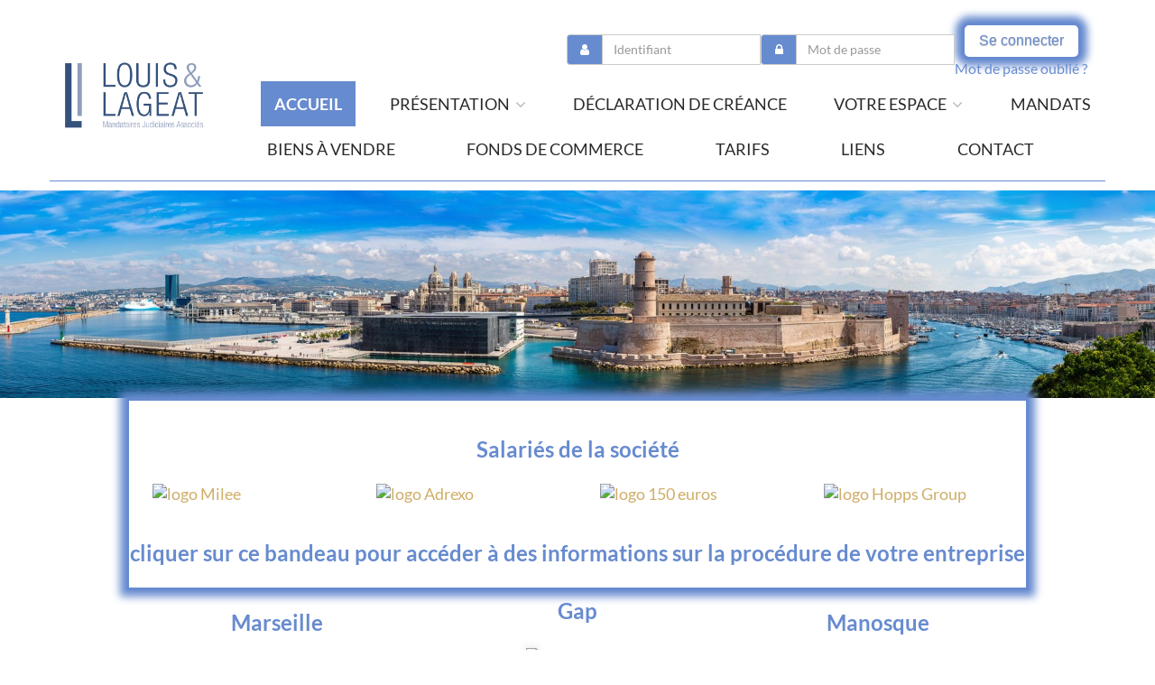

--- FILE ---
content_type: text/html;charset=UTF-8
request_url: https://www.louis-lageat.fr/accueil
body_size: 5092
content:
<!DOCTYPE html><html lang="fr-FR" xmlns="http://www.w3.org/1999/xhtml"><head><title>SCP LOUIS-LAGEAT &amp; ASSOCIES : Accueil</title><meta content="Apache Tapestry Framework (version 5.3.8)" name="generator"/><meta charset="utf-8"/><meta content="fr-FR" http-equiv="content-language"/><meta content="Atlantic Log - Thomas Noirez" name="author"/><meta content="Java" name="Generator"/><meta content="SCP LOUIS-LAGEAT &amp; ASSOCIES, MARSEILLE, Administrateur Civil, Administrateur Judiciaire, Administrateur Provisoire, Commissaire au Concordat, Commissaire au Plan de Cession, Commissaire au Plan de Continuation, Conciliateur, Consultation, Enquêteur, Expert, Liquidateur, Liquidateur Amiable, Mandataire Ad Hoc, Mandataire judiciaire, Représentant des créanciers, Sequestre, Syndic, Technique, Administration Civile, Administration Judiciaire, Administration Provisoire, Arbitre Commissariat au Concordat, Commissariat au Plan de Cession, Commissariat au Plan de Continuation Conciliation, Consultation, Dossier Technique, Enquête, Expertise, Liquidation Amiable Liquidation Judiciaire, Liquidation Judiciaire simplifiée, Mandat Ad Hoc, Redressement judiciaire Redressement Judiciaire, Rétablissement personnel, Sauvegarde, Sequestre, Syndic" lang="fr" name="keywords"/><meta content="Site Web de Louis-lageat MANDATAIRE JUDICIAIRE" name="description"/><meta content="gemweb@atlanticlog.org" name="rev"/><meta content="All text, graphics © SCP LOUIS-LAGEAT &amp; ASSOCIES" name="copyright"/><meta content="IE=edge" http-equiv="X-UA-Compatible"/><meta content="width=device-width, initial-scale=1.0" name="viewport"/><meta content="all" name="robots"/><link type="image/x-icon" rel="Shortcut Icon" href="/assets/5.3.7-4.22.7/app/config/image/gemweb.ico"/><link type="text/css" rel="stylesheet" href="/assets/5.3.7-4.22.7/core/default.css"/><link type="text/css" rel="stylesheet" href="/assets/5.3.7-4.22.7/jquery/themes/ui-lightness/jquery-ui.css"/><link type="text/css" rel="stylesheet" href="/assets/5.3.7-4.22.7/ctx/css/gemweb.css"/><link type="text/css" rel="stylesheet" href="/assets/5.3.7-4.22.7/ctx/css/button.css"/><link type="text/css" rel="stylesheet" href="/assets/5.3.7-4.22.7/app/config/css/styles.css"/><link type="text/css" rel="stylesheet" href="/assets/5.3.7-4.22.7/core/tapestry-console.css"/><link type="text/css" rel="stylesheet" href="/assets/5.3.7-4.22.7/core/t5-alerts.css"/><link type="text/css" rel="stylesheet" href="/assets/5.3.7-4.22.7/core/tree.css"/><link type="text/css" rel="stylesheet" href="/assets/5.3.7-4.22.7/jquery/assets/components/jgrowl/jquery.jgrowl.css"/><link type="text/css" rel="stylesheet" href="/assets/5.3.7-4.22.7/ctx/css/font-awesome-4.7.0/css/font-awesome.min.css"/><link type="text/css" rel="stylesheet" href="/assets/5.3.7-4.22.7/jquery/form.css"/><link type="text/css" rel="stylesheet" href="/assets/5.3.7-4.22.7/app/components/jquery/owlcarousel/owl.carousel.css"/><link type="text/css" rel="stylesheet" href="/assets/5.3.7-4.22.7/app/components/jquery/owlcarousel/owl.theme.css"/><link type="text/css" rel="stylesheet" href="/assets/5.3.7-4.22.7/app/components/jquery/top/css/ui.totop.css"/><link media="print" type="text/css" rel="stylesheet" href="/assets/5.3.7-4.22.7/ctx/css/print.css"/><script src="/assets/5.3.7-4.22.7/stack/fr/core.js" type="text/javascript"></script><script src="/assets/5.3.7-4.22.7/jquery/validation.js" type="text/javascript"></script><script src="/assets/5.3.7-4.22.7/jquery/assets/components/jgrowl/jquery.jgrowl.js" type="text/javascript"></script><script src="/assets/5.3.7-4.22.7/jquery/assets/components/jgrowl/jGrowl_init.js" type="text/javascript"></script><script src="/assets/5.3.7-4.22.7/ctx/js/bootstrap/bootstrap.js" type="text/javascript"></script><script src="/assets/5.3.7-4.22.7/app/components/menu/MenuBig4.js" type="text/javascript"></script><script src="/assets/5.3.7-4.22.7/app/components/jquery/owlcarousel/owl.carousel.js" type="text/javascript"></script><script src="/assets/5.3.7-4.22.7/app/components/jquery/owlcarousel/owl.js" type="text/javascript"></script><script src="/assets/5.3.7-4.22.7/app/components/jquery/top/js/jquery.ui.totop.min.js" type="text/javascript"></script><script src="/assets/5.3.7-4.22.7/app/components/jquery/top/js/totop.js" type="text/javascript"></script></head><body><div class="page-wrapper accueil-accueil"><div class="main-navigation fixed"><div class="container"><div class="row"><div class="col-md-12"><nav class="navbar navbar-default" role="navigation"><!-- Toggle get grouped for better mobile display --><div class="navbar-header"><a href="/;jsessionid=CC17310FDDB77B20C1510F97841B3FE0"><img src="/assets/5.3.7-4.22.7/app/config/css/images/logoLouisLageat.png" alt="Logo Etude" id="logo"/></a><button type="button" class="navbar-toggle" data-toggle="collapse" data-target="#main-nav"><span class="sr-only">Toggle navigation</span><span class="icon-bar"></span><span class="icon-bar"></span><span class="icon-bar"></span></button></div><div id="main-nav" class="navbar-collapse collapse navbar-mega-menu"><div id="loginform"><form class="form-horizontal form-light pull-right" onsubmit="javascript:return Tapestry.waitForPage(event);" action="/accueil.layout.loginformheaderinline.formlogin;jsessionid=CC17310FDDB77B20C1510F97841B3FE0" method="post" id="formLogin"><div class="t-invisible"><input value="7c00c1ec-1fd4-46db-b20c-96f98fb9ab94" name="_csrf" type="hidden"></input><input value="mv8XPZqZAzoRpkXUW19qjTeoS5g=:H4sIAAAAAAAAAJ2OMU7DQBBFh6BU7pByA5AQxQYh0kDlhipCSBYHGO+OnYnWO8vumCQNR+EEiEukoOMOHICWigKnoyR0X196eu/lE8arCzgvre2J/ZXHjfRqvLQcGkndgtBR4uA5kGFHQblhDJoTzCS1BiPaBRnFSFnTZmasJPJcmxozmbIeTrR6w+TdcUXax5P7bfExefsewcEcCitBk/hb7EjhaL7ER5x6DO200kHaXq+jQvFL+8/Uct/UuySWcq76uuOcWcL21V02X8/vI4B1XJ3B6Z8qOhfzAzwBKBwOex9uh41/AJaOtFueAQAA" name="t:formdata" type="hidden"></input></div><div class="input-group login-input"><span class="input-group-addon"><i class="fa fa-user"></i></span><input autocomplete="username" placeholder="Identifiant" class="form-control username" id="identifiant" name="identifiant" type="text"></input><img id="identifiant_icon" class="t-error-icon t-invisible" alt="" src="/assets/5.3.7-4.22.7/core/spacer.gif"/></div><div class="input-group login-input"><span class="input-group-addon"><i class="fa fa-lock"></i></span><input autocomplete="current-password" placeholder="Mot de passe" class="form-control username" value="" id="mdp" name="mdp" type="password"></input><img id="mdp_icon" class="t-error-icon t-invisible" alt="" src="/assets/5.3.7-4.22.7/core/spacer.gif"/></div><div><button type="submit" class="t-beaneditor-submit pull-right">Se
connecter
</button><div class="field"><a href="/anonym/rgpd/motdepasseoublie;jsessionid=CC17310FDDB77B20C1510F97841B3FE0">Mot de passe oublié ?</a></div></div></form></div><ul class="nav navbar-nav navbar-right"><li class=""><a data-toggle="" class="dropdown-toggle active ACCUEIL" href="/accueil/accueil;jsessionid=CC17310FDDB77B20C1510F97841B3FE0">Accueil
</a></li><li class="dropdown"><a data-toggle="dropdown" class="dropdown-toggle PRESENTATION" href="/accueil/presentation;jsessionid=CC17310FDDB77B20C1510F97841B3FE0">présentation
<i class="fa fa-angle-down"></i></a><ul class="dropdown-menu"><li><a shape="rect" class="ETUDE" href="/accueil/etude/les-etudes;jsessionid=CC17310FDDB77B20C1510F97841B3FE0">Les Études</a></li><li><a href="#" shape="rect" class="dropdown-toggle MANDATAIRE">Les Mandataires Judiciaires</a><ul class="dropdown-submenu"><li><a class="LOUIS" href="/accueil/louis/maitre-louis;jsessionid=CC17310FDDB77B20C1510F97841B3FE0">maître Louis</a></li><li><a class="LAGEAT" href="/accueil/lageat/maitre-lageat;jsessionid=CC17310FDDB77B20C1510F97841B3FE0">maître Lageat</a></li><li><a class="AUDA" href="/accueil/auda/maitre-auda;jsessionid=CC17310FDDB77B20C1510F97841B3FE0">maître Auda</a></li><li><a class="JOLY" href="/accueil/joly/maitre-joly;jsessionid=CC17310FDDB77B20C1510F97841B3FE0">Maître Joly</a></li></ul></li></ul></li><li class=""><a data-toggle="" class="dropdown-toggle DECLARATION-DE-CREANCE" href="/accueil/declaration-de-creance;jsessionid=CC17310FDDB77B20C1510F97841B3FE0">Déclaration de créance
</a></li><li class="dropdown"><a data-toggle="dropdown" class="dropdown-toggle ESPACE" href="/accueil/espace/votre-espace;jsessionid=CC17310FDDB77B20C1510F97841B3FE0">Votre espace
<i class="fa fa-angle-down"></i></a><ul class="dropdown-menu"><li><a shape="rect" class="CREANCIER" href="/accueil/creancier/espace-creancier;jsessionid=CC17310FDDB77B20C1510F97841B3FE0">Espace Créancier</a></li><li><a shape="rect" class="DIRIGEANT" href="/accueil/dirigeant/espace-dirigeant;jsessionid=CC17310FDDB77B20C1510F97841B3FE0">Espace Dirigeant</a></li><li><a shape="rect" class="SALARIE" href="/accueil/salarie/espace-salarie;jsessionid=CC17310FDDB77B20C1510F97841B3FE0">Espace Salarié</a></li></ul></li><li class=""><a href="/anonym/mandat/search" data-toggle="" class="dropdown-toggle MANDAT">Mandats
</a></li><li class=""><a href="/anonym/actif/search" data-toggle="" class="dropdown-toggle ACTIF">Biens à vendre
</a></li><li class=""><a href="/anonym/reprise/search" data-toggle="" class="dropdown-toggle REPRISE">Fonds de commerce
</a></li><li class=""><a data-toggle="" class="dropdown-toggle TARIFS" href="/accueil/tarifs;jsessionid=CC17310FDDB77B20C1510F97841B3FE0">tarifs
</a></li><li class=""><a data-toggle="" class="dropdown-toggle LIENS" href="/accueil/liens;jsessionid=CC17310FDDB77B20C1510F97841B3FE0">liens
</a></li><li class=""><a href="/anonym/contact/envoi" data-toggle="" class="dropdown-toggle CONTACT">contact
</a></li></ul></div></nav></div></div></div></div><section class="hero-unit-slider slider-responsive"><div class="owl-carousel" id="gemweb-carousel"><div class="item"><img alt="Image" src="/assets/5.3.7-4.22.7/ctx/pj/bandeau/130/756/marseille.jpg" class="lazyOwl img-responsive"/></div></div><div class="container clearfix"><section class="main-content col-md-12"><div id="main"><div class="webinfo webinfo-accueil" id="info565409"><div class="webinfoContent"><section class="liquidation">
	<a href="accueil/mileeadrexo/milee-adrexo" alt="lien vers la procédure de Milee et Adrexo">
		<article>
			<h3>Salariés de la société</h3>
			<div>
				<img src="https://www.louis-lageat.fr/pj/simple/130/565388/logo_milee_web_1.svg" alt="logo Milee" />
				<img src="https://www.louis-lageat.fr/pj/simple/130/565387/adrexo_logo.svg" alt="logo Adrexo" />
				<img src="https://www.louis-lageat.fr/pj/simple/130/590925/logo_150.svg" alt="logo 150 euros" /><img
					src="https://www.louis-lageat.fr/pj/simple/130/590924/logo_hopps.jpg" alt="logo Hopps Group" />
			</div>
			<h3>cliquer sur ce bandeau pour accéder à des informations sur
				la procédure de votre entreprise</h3>
		</article>
	</a>
</section></div></div><div class="webinfo webinfo-accueil" id="info753"><div class="webinfoContent"><section class="tribunaux">
	<article>
		<h3>Marseille</h3>
		<a target="_blank"
			href="https://www.openstreetmap.org/?mlat=43.29413&mlon=5.38199#map=19/43.29413/5.38199&layers=P">
			<img src="https://www.louis-lageat.fr/pj/simple/130/514413/TCMarseille.jpg"
				alt="tribunal de Marseille" /></a>
		<address>
			<p><a target="_blank"
					href="https://www.openstreetmap.org/?mlat=43.29413&mlon=5.38199#map=19/43.29413/5.38199&layers=P">30
					Cours Lieutaud <br /> 13001 MARSEILLE</a></p>
		</address>
	</article>

	<article>
		<h3>Gap</h3>
		<a target="_blank"
			href="https://www.openstreetmap.org/?mlat=44.55731&mlon=6.08113#map=18/44.55731/6.08113&layers=P"><img
				src="https://www.louis-lageat.fr/pj/simple/130/514410/TCGap.png" alt="tribunal Gap" /></a>
		<address>
			<p><a target="_blank"
					href="https://www.openstreetmap.org/?mlat=44.55731&mlon=6.08113#map=18/44.55731/6.08113&layers=P">90
					Boulevard <br />G. Pompidou <br /> 05000 GAP</a></p>
		</address>
	</article>

	<article>
		<h3>Manosque</h3>
		<a target="_blank"
			href="https://www.openstreetmap.org/?mlat=43.82430&mlon=5.79626#map=17/43.82430/5.79627&layers=P">
			<img src="https://www.louis-lageat.fr/pj/simple/130/514409/TCManosque.png" alt="tribunal Manosque" /></a>
		<address>
			<p><a target="_blank"
					href="https://www.openstreetmap.org/?mlat=43.82430&mlon=5.79626#map=17/43.82430/5.79627&layers=P">264
					Rue Berthelot <br /> 04100 MANOSQUE</a></p>
		</address>
	</article>

</section>
<section class="tribunaux">
	<article class="bcg">
		<p>
			<a title="formulaire de contact" href="/anonym/contact/envoi">Vous pouvez également nous joindre
				par le formulaire de contact </a>
		</p>
	</article>

</section></div></div><div class="webinfo webinfo-accueil" id="info515121"><div class="webinfoContent"><div class="titreAccueil">
	<h2>Les mandataires judiciaires de l'étude</h2>
</div>
<section class="photos">
	<article>
		<h3>Maître Louis</h3>
		<a href="/accueil/louis/maitre-louis">
			<img src="https://www.louis-lageat.fr/pj/simple/130/612850/MeLouisRedim.jpg" alt="Maître Louis" />
		</a>
	</article>
	<article>
		<h3>Maître Lageat</h3>
		<a href="/accueil/lageat/maitre-lageat">
			<img src="https://www.louis-lageat.fr/pj/simple/130/514903/Anne_Lageat.png" alt="Maître Lageat" />
		</a>
	</article>
	<article>
		<h3>Maître Auda</h3>
		<a href="/accueil/auda/maitre-auda">
			<img src="https://www.louis-lageat.fr/pj/simple/130/514972/MeAudaRedim.JPG" alt="Maître Auda" />
		</a>
	</article>
	 <article>
	 	<h3>Maître Joly</h3>
	 	<a href="/accueil/joly/maitre-joly"><img src="https://www.louis-lageat.fr//pj/simple/130/612851/MeJolyRedim.jpg" alt="Maître Joly" /></a>
	 </article>
</section></div></div></div></section></div></section><footer><section>
	<div class="logoGrid">
		<img alt="logo-loui-lageat" class="img-responsive" id="logo"
			src="https://www.louis-lageat.fr/pj/simple/130/519045/logoLouisLageat.png" />
		<p>Mandataires Judiciaires Associés</p>
	</div>
	<p>Humanité, réactivité, transparence, indépendance, déontologie et
		professionnalisme sont les valeurs qui accompagnent le traitement des
		mandats qui nous sont confiés par les différents tribunaux.</p>
	<address class="addressGrid">
		<p>
			<a target="_blank" alt="lien vers une carte électronique"
				title="cliquer pour voir l'emplacement sur Open Street Map"
				href="https://osm.org/go/xVvjDvRJs?m="><i
				class="fa fa-map-marker" aria-hidden="true"></i>30 Cours Lieutaud -
				13001 MARSEILLE</a>
		</p>
		<p>
			<a target="_blank" alt="lien vers une carte électronique"
				title="cliquer pour voir l'emplacement sur Open Street Map"
				href="https://osm.org/go/xXUzXODHS?m="><i
				class="fa fa-map-marker" aria-hidden="true"></i>90 Boulevard G.
				Pompidou - 05000 GAP</a>
		</p>
		<p>
			<a target="_blank" alt="lien vers une carte électronique"
				title="cliquer pour voir l'emplacement sur Open Street Map"
				href="https://osm.org/go/xXQTr128O?m="><i
				class="fa fa-map-marker" aria-hidden="true"></i>264 Rue Berthelot -
				04100 MANOSQUE</a>
		</p>
	</address>


</section>

<div class="text-center copyright">
	<p>
		<a href="http://www.gemweb.fr/" target="_blank">© 2008-2026 Gemweb 4.22.7</a> -
		LOUIS-LAGEAT utilise <a href="http://www.gemarcur.fr/" target="_blank">Gemarcur
			&copy;</a> - <a href="/infolegale">Mentions l&eacute;gales</a> - <a
			href="/donnees/personnelles/">Données personnelles</a><br />les données sont à jour au : 31/01/2026
		Conception/R&eacute;alisation <a href="http://www.atlanticlog.org/"
			target="_blank" title=""><strong>Atlantic Log</strong> </a>
	</p>
</div>
</footer><script type="text/javascript">	var _paq = _paq || [];
  
  _paq.push([function() {
	  var self = this;
	  function getOriginalVisitorCookieTimeout() {
		  var now = new Date(),
		  nowTs = Math.round(now.getTime() / 1000),
		  visitorInfo = self.getVisitorInfo();
		  var createTs = parseInt(visitorInfo[2]);
		  var cookieTimeout = 33696000; // 13 mois en secondes
		  var originalTimeout = createTs + cookieTimeout - nowTs;
		  return originalTimeout;
	  }
	  this.setVisitorCookieTimeout( getOriginalVisitorCookieTimeout() );
	  }]);  
  
  _paq.push(["trackPageView"])
  _paq.push(["enableLinkTracking"]);
  _paq.push(["setCookieDomain", "*.localhost"]);
  (function() {
    var u="https://statweb.atlanticlog.org/statistics/";
    _paq.push(["setTrackerUrl", u+"pi_atlog.php"]);
    _paq.push(["setSiteId", "144"]);
    var d=document, g=d.createElement("script"), s=d.getElementsByTagName("script")[0]; g.setAttribute('rel', 'preconnect'); g.type="text/javascript";
    g.setAttribute('defer', true); g.async=true; g.src=u+"pi_atlog.js"; s.parentNode.insertBefore(g,s);
  })();
</script></div><script type="text/javascript">var $ = jQuery; Tapestry.JQUERY=true;
Tapestry.onDOMLoaded(function() {
Tapestry.init({"formEventManager":[{"formId":"formLogin","validate":{"submit":true,"blur":true}}],"jGrowlAlertManager":[{"dismissURL":"/accueil.layout.jgrowl:dismiss;jsessionid=CC17310FDDB77B20C1510F97841B3FE0?_csrf=7c00c1ec-1fd4-46db-b20c-96f98fb9ab94"}]});
Tapestry.init({"gemwebTotop":[{}],"gemwebOwlCarousel":[{}],"superfishResponsive":[{}],"validate":[{"identifiant":[["required","Vous devez fournir une valeur pour Identifiant."]],"mdp":[["required","Obligatoire"]]}]});
});
</script></body></html>

--- FILE ---
content_type: text/css
request_url: https://www.louis-lageat.fr/assets/5.3.7-4.22.7/app/config/css/styles.css
body_size: 49505
content:
@font-face{font-family:'Lato';font-style:italic;font-weight:400;src:url(https://fonts.gstatic.com/s/lato/v25/S6u8w4BMUTPHjxsAXC-v.ttf) format('truetype')}@font-face{font-family:'Lato';font-style:normal;font-weight:300;src:url(https://fonts.gstatic.com/s/lato/v25/S6u9w4BMUTPHh7USSwiPHA.ttf) format('truetype')}@font-face{font-family:'Lato';font-style:normal;font-weight:400;src:url(https://fonts.gstatic.com/s/lato/v25/S6uyw4BMUTPHjx4wWw.ttf) format('truetype')}@font-face{font-family:'Lato';font-style:normal;font-weight:700;src:url(https://fonts.gstatic.com/s/lato/v25/S6u9w4BMUTPHh6UVSwiPHA.ttf) format('truetype')}@font-face{font-family:'Lato';font-style:normal;font-weight:900;src:url(https://fonts.gstatic.com/s/lato/v25/S6u9w4BMUTPHh50XSwiPHA.ttf) format('truetype')}/*!
 * Bootstrap v3.3.6 (http://getbootstrap.com)
 * Copyright 2011-2015 Twitter, Inc.
 * Licensed under MIT (https://github.com/twbs/bootstrap/blob/master/LICENSE)
 *//*! normalize.css v3.0.3 | MIT License | github.com/necolas/normalize.css */html{font-family:sans-serif;-webkit-text-size-adjust:100%;-ms-text-size-adjust:100%}body{margin:0}article,aside,details,figcaption,figure,footer,header,hgroup,main,menu,nav,section,summary{display:block}audio,canvas,progress,video{display:inline-block;vertical-align:baseline}audio:not([controls]){display:none;height:0}[hidden],template{display:none}a{background-color:transparent}a:active,a:hover{outline:0}abbr[title]{border-bottom:1px dotted}b,strong{font-weight:bold}dfn{font-style:italic}h1{margin:.67em 0;font-size:2em}mark{color:#000;background:#ff0}small{font-size:80%}sub,sup{position:relative;font-size:75%;line-height:0;vertical-align:baseline}sup{top:-0.5em}sub{bottom:-0.25em}img{border:0}svg:not(:root){overflow:hidden}figure{margin:1em 40px}hr{height:0;-webkit-box-sizing:content-box;-moz-box-sizing:content-box;box-sizing:content-box}pre{overflow:auto}code,kbd,pre,samp{font-family:monospace,monospace;font-size:1em}button,input,optgroup,select,textarea{margin:0;font:inherit;color:inherit}button{overflow:visible}button,select{text-transform:none}button,html input[type="button"],input[type="reset"],input[type="submit"]{-webkit-appearance:button;cursor:pointer}button[disabled],html input[disabled]{cursor:default}button::-moz-focus-inner,input::-moz-focus-inner{padding:0;border:0}input{line-height:normal}input[type="checkbox"],input[type="radio"]{-webkit-box-sizing:border-box;-moz-box-sizing:border-box;box-sizing:border-box;padding:0}input[type="number"]::-webkit-inner-spin-button,input[type="number"]::-webkit-outer-spin-button{height:auto}input[type="search"]{-webkit-box-sizing:content-box;-moz-box-sizing:content-box;box-sizing:content-box;-webkit-appearance:textfield}input[type="search"]::-webkit-search-cancel-button,input[type="search"]::-webkit-search-decoration{-webkit-appearance:none}fieldset{padding:.35em .625em .75em;margin:0 2px;border:1px solid #c0c0c0}legend{padding:0;border:0}textarea{overflow:auto}optgroup{font-weight:bold}table{border-spacing:0;border-collapse:collapse}td,th{padding:0}/*! Source: https://github.com/h5bp/html5-boilerplate/blob/master/src/css/main.css */@media print{*,*:before,*:after{color:#000 !important;text-shadow:none !important;background:transparent !important;-webkit-box-shadow:none !important;box-shadow:none !important}a,a:visited{text-decoration:underline}a[href]:after{content:" (" attr(href) ")"}abbr[title]:after{content:" (" attr(title) ")"}a[href^="#"]:after,a[href^="javascript:"]:after{content:""}pre,blockquote{border:1px solid #999;page-break-inside:avoid}thead{display:table-header-group}tr,img{page-break-inside:avoid}img{max-width:100% !important}p,h2,h3{orphans:3;widows:3}h2,h3{page-break-after:avoid}.navbar{display:none}.btn>.caret,.dropup>.btn>.caret{border-top-color:#000 !important}.table{border-collapse:collapse !important}.table td,.table th{background-color:#fff !important}.table-bordered th,.table-bordered td{border:1px solid #ddd !important}}@font-face{font-family:'Glyphicons Halflings';src:url('../fonts/glyphicons-halflings-regular.eot');src:url('../fonts/glyphicons-halflings-regular.eot?#iefix') format('embedded-opentype'),url('../fonts/glyphicons-halflings-regular.woff2') format('woff2'),url('../fonts/glyphicons-halflings-regular.woff') format('woff'),url('../fonts/glyphicons-halflings-regular.ttf') format('truetype'),url('../fonts/glyphicons-halflings-regular.svg#glyphicons_halflingsregular') format('svg')}.glyphicon{position:relative;top:1px;display:inline-block;font-family:'Glyphicons Halflings';font-style:normal;font-weight:normal;line-height:1;-webkit-font-smoothing:antialiased;-moz-osx-font-smoothing:grayscale}.glyphicon-asterisk:before{content:"\002a"}.glyphicon-plus:before{content:"\002b"}.glyphicon-euro:before,.glyphicon-eur:before{content:"\20ac"}.glyphicon-minus:before{content:"\2212"}.glyphicon-cloud:before{content:"\2601"}.glyphicon-envelope:before{content:"\2709"}.glyphicon-pencil:before{content:"\270f"}.glyphicon-glass:before{content:"\e001"}.glyphicon-music:before{content:"\e002"}.glyphicon-search:before{content:"\e003"}.glyphicon-heart:before{content:"\e005"}.glyphicon-star:before{content:"\e006"}.glyphicon-star-empty:before{content:"\e007"}.glyphicon-user:before{content:"\e008"}.glyphicon-film:before{content:"\e009"}.glyphicon-th-large:before{content:"\e010"}.glyphicon-th:before{content:"\e011"}.glyphicon-th-list:before{content:"\e012"}.glyphicon-ok:before{content:"\e013"}.glyphicon-remove:before{content:"\e014"}.glyphicon-zoom-in:before{content:"\e015"}.glyphicon-zoom-out:before{content:"\e016"}.glyphicon-off:before{content:"\e017"}.glyphicon-signal:before{content:"\e018"}.glyphicon-cog:before{content:"\e019"}.glyphicon-trash:before{content:"\e020"}.glyphicon-home:before{content:"\e021"}.glyphicon-file:before{content:"\e022"}.glyphicon-time:before{content:"\e023"}.glyphicon-road:before{content:"\e024"}.glyphicon-download-alt:before{content:"\e025"}.glyphicon-download:before{content:"\e026"}.glyphicon-upload:before{content:"\e027"}.glyphicon-inbox:before{content:"\e028"}.glyphicon-play-circle:before{content:"\e029"}.glyphicon-repeat:before{content:"\e030"}.glyphicon-refresh:before{content:"\e031"}.glyphicon-list-alt:before{content:"\e032"}.glyphicon-lock:before{content:"\e033"}.glyphicon-flag:before{content:"\e034"}.glyphicon-headphones:before{content:"\e035"}.glyphicon-volume-off:before{content:"\e036"}.glyphicon-volume-down:before{content:"\e037"}.glyphicon-volume-up:before{content:"\e038"}.glyphicon-qrcode:before{content:"\e039"}.glyphicon-barcode:before{content:"\e040"}.glyphicon-tag:before{content:"\e041"}.glyphicon-tags:before{content:"\e042"}.glyphicon-book:before{content:"\e043"}.glyphicon-bookmark:before{content:"\e044"}.glyphicon-print:before{content:"\e045"}.glyphicon-camera:before{content:"\e046"}.glyphicon-font:before{content:"\e047"}.glyphicon-bold:before{content:"\e048"}.glyphicon-italic:before{content:"\e049"}.glyphicon-text-height:before{content:"\e050"}.glyphicon-text-width:before{content:"\e051"}.glyphicon-align-left:before{content:"\e052"}.glyphicon-align-center:before{content:"\e053"}.glyphicon-align-right:before{content:"\e054"}.glyphicon-align-justify:before{content:"\e055"}.glyphicon-list:before{content:"\e056"}.glyphicon-indent-left:before{content:"\e057"}.glyphicon-indent-right:before{content:"\e058"}.glyphicon-facetime-video:before{content:"\e059"}.glyphicon-picture:before{content:"\e060"}.glyphicon-map-marker:before{content:"\e062"}.glyphicon-adjust:before{content:"\e063"}.glyphicon-tint:before{content:"\e064"}.glyphicon-edit:before{content:"\e065"}.glyphicon-share:before{content:"\e066"}.glyphicon-check:before{content:"\e067"}.glyphicon-move:before{content:"\e068"}.glyphicon-step-backward:before{content:"\e069"}.glyphicon-fast-backward:before{content:"\e070"}.glyphicon-backward:before{content:"\e071"}.glyphicon-play:before{content:"\e072"}.glyphicon-pause:before{content:"\e073"}.glyphicon-stop:before{content:"\e074"}.glyphicon-forward:before{content:"\e075"}.glyphicon-fast-forward:before{content:"\e076"}.glyphicon-step-forward:before{content:"\e077"}.glyphicon-eject:before{content:"\e078"}.glyphicon-chevron-left:before{content:"\e079"}.glyphicon-chevron-right:before{content:"\e080"}.glyphicon-plus-sign:before{content:"\e081"}.glyphicon-minus-sign:before{content:"\e082"}.glyphicon-remove-sign:before{content:"\e083"}.glyphicon-ok-sign:before{content:"\e084"}.glyphicon-question-sign:before{content:"\e085"}.glyphicon-info-sign:before{content:"\e086"}.glyphicon-screenshot:before{content:"\e087"}.glyphicon-remove-circle:before{content:"\e088"}.glyphicon-ok-circle:before{content:"\e089"}.glyphicon-ban-circle:before{content:"\e090"}.glyphicon-arrow-left:before{content:"\e091"}.glyphicon-arrow-right:before{content:"\e092"}.glyphicon-arrow-up:before{content:"\e093"}.glyphicon-arrow-down:before{content:"\e094"}.glyphicon-share-alt:before{content:"\e095"}.glyphicon-resize-full:before{content:"\e096"}.glyphicon-resize-small:before{content:"\e097"}.glyphicon-exclamation-sign:before{content:"\e101"}.glyphicon-gift:before{content:"\e102"}.glyphicon-leaf:before{content:"\e103"}.glyphicon-fire:before{content:"\e104"}.glyphicon-eye-open:before{content:"\e105"}.glyphicon-eye-close:before{content:"\e106"}.glyphicon-warning-sign:before{content:"\e107"}.glyphicon-plane:before{content:"\e108"}.glyphicon-calendar:before{content:"\e109"}.glyphicon-random:before{content:"\e110"}.glyphicon-comment:before{content:"\e111"}.glyphicon-magnet:before{content:"\e112"}.glyphicon-chevron-up:before{content:"\e113"}.glyphicon-chevron-down:before{content:"\e114"}.glyphicon-retweet:before{content:"\e115"}.glyphicon-shopping-cart:before{content:"\e116"}.glyphicon-folder-close:before{content:"\e117"}.glyphicon-folder-open:before{content:"\e118"}.glyphicon-resize-vertical:before{content:"\e119"}.glyphicon-resize-horizontal:before{content:"\e120"}.glyphicon-hdd:before{content:"\e121"}.glyphicon-bullhorn:before{content:"\e122"}.glyphicon-bell:before{content:"\e123"}.glyphicon-certificate:before{content:"\e124"}.glyphicon-thumbs-up:before{content:"\e125"}.glyphicon-thumbs-down:before{content:"\e126"}.glyphicon-hand-right:before{content:"\e127"}.glyphicon-hand-left:before{content:"\e128"}.glyphicon-hand-up:before{content:"\e129"}.glyphicon-hand-down:before{content:"\e130"}.glyphicon-circle-arrow-right:before{content:"\e131"}.glyphicon-circle-arrow-left:before{content:"\e132"}.glyphicon-circle-arrow-up:before{content:"\e133"}.glyphicon-circle-arrow-down:before{content:"\e134"}.glyphicon-globe:before{content:"\e135"}.glyphicon-wrench:before{content:"\e136"}.glyphicon-tasks:before{content:"\e137"}.glyphicon-filter:before{content:"\e138"}.glyphicon-briefcase:before{content:"\e139"}.glyphicon-fullscreen:before{content:"\e140"}.glyphicon-dashboard:before{content:"\e141"}.glyphicon-paperclip:before{content:"\e142"}.glyphicon-heart-empty:before{content:"\e143"}.glyphicon-link:before{content:"\e144"}.glyphicon-phone:before{content:"\e145"}.glyphicon-pushpin:before{content:"\e146"}.glyphicon-usd:before{content:"\e148"}.glyphicon-gbp:before{content:"\e149"}.glyphicon-sort:before{content:"\e150"}.glyphicon-sort-by-alphabet:before{content:"\e151"}.glyphicon-sort-by-alphabet-alt:before{content:"\e152"}.glyphicon-sort-by-order:before{content:"\e153"}.glyphicon-sort-by-order-alt:before{content:"\e154"}.glyphicon-sort-by-attributes:before{content:"\e155"}.glyphicon-sort-by-attributes-alt:before{content:"\e156"}.glyphicon-unchecked:before{content:"\e157"}.glyphicon-expand:before{content:"\e158"}.glyphicon-collapse-down:before{content:"\e159"}.glyphicon-collapse-up:before{content:"\e160"}.glyphicon-log-in:before{content:"\e161"}.glyphicon-flash:before{content:"\e162"}.glyphicon-log-out:before{content:"\e163"}.glyphicon-new-window:before{content:"\e164"}.glyphicon-record:before{content:"\e165"}.glyphicon-save:before{content:"\e166"}.glyphicon-open:before{content:"\e167"}.glyphicon-saved:before{content:"\e168"}.glyphicon-import:before{content:"\e169"}.glyphicon-export:before{content:"\e170"}.glyphicon-send:before{content:"\e171"}.glyphicon-floppy-disk:before{content:"\e172"}.glyphicon-floppy-saved:before{content:"\e173"}.glyphicon-floppy-remove:before{content:"\e174"}.glyphicon-floppy-save:before{content:"\e175"}.glyphicon-floppy-open:before{content:"\e176"}.glyphicon-credit-card:before{content:"\e177"}.glyphicon-transfer:before{content:"\e178"}.glyphicon-cutlery:before{content:"\e179"}.glyphicon-header:before{content:"\e180"}.glyphicon-compressed:before{content:"\e181"}.glyphicon-earphone:before{content:"\e182"}.glyphicon-phone-alt:before{content:"\e183"}.glyphicon-tower:before{content:"\e184"}.glyphicon-stats:before{content:"\e185"}.glyphicon-sd-video:before{content:"\e186"}.glyphicon-hd-video:before{content:"\e187"}.glyphicon-subtitles:before{content:"\e188"}.glyphicon-sound-stereo:before{content:"\e189"}.glyphicon-sound-dolby:before{content:"\e190"}.glyphicon-sound-5-1:before{content:"\e191"}.glyphicon-sound-6-1:before{content:"\e192"}.glyphicon-sound-7-1:before{content:"\e193"}.glyphicon-copyright-mark:before{content:"\e194"}.glyphicon-registration-mark:before{content:"\e195"}.glyphicon-cloud-download:before{content:"\e197"}.glyphicon-cloud-upload:before{content:"\e198"}.glyphicon-tree-conifer:before{content:"\e199"}.glyphicon-tree-deciduous:before{content:"\e200"}.glyphicon-cd:before{content:"\e201"}.glyphicon-save-file:before{content:"\e202"}.glyphicon-open-file:before{content:"\e203"}.glyphicon-level-up:before{content:"\e204"}.glyphicon-copy:before{content:"\e205"}.glyphicon-paste:before{content:"\e206"}.glyphicon-alert:before{content:"\e209"}.glyphicon-equalizer:before{content:"\e210"}.glyphicon-king:before{content:"\e211"}.glyphicon-queen:before{content:"\e212"}.glyphicon-pawn:before{content:"\e213"}.glyphicon-bishop:before{content:"\e214"}.glyphicon-knight:before{content:"\e215"}.glyphicon-baby-formula:before{content:"\e216"}.glyphicon-tent:before{content:"\26fa"}.glyphicon-blackboard:before{content:"\e218"}.glyphicon-bed:before{content:"\e219"}.glyphicon-apple:before{content:"\f8ff"}.glyphicon-erase:before{content:"\e221"}.glyphicon-hourglass:before{content:"\231b"}.glyphicon-lamp:before{content:"\e223"}.glyphicon-duplicate:before{content:"\e224"}.glyphicon-piggy-bank:before{content:"\e225"}.glyphicon-scissors:before{content:"\e226"}.glyphicon-bitcoin:before{content:"\e227"}.glyphicon-btc:before{content:"\e227"}.glyphicon-xbt:before{content:"\e227"}.glyphicon-yen:before{content:"\00a5"}.glyphicon-jpy:before{content:"\00a5"}.glyphicon-ruble:before{content:"\20bd"}.glyphicon-rub:before{content:"\20bd"}.glyphicon-scale:before{content:"\e230"}.glyphicon-ice-lolly:before{content:"\e231"}.glyphicon-ice-lolly-tasted:before{content:"\e232"}.glyphicon-education:before{content:"\e233"}.glyphicon-option-horizontal:before{content:"\e234"}.glyphicon-option-vertical:before{content:"\e235"}.glyphicon-menu-hamburger:before{content:"\e236"}.glyphicon-modal-window:before{content:"\e237"}.glyphicon-oil:before{content:"\e238"}.glyphicon-grain:before{content:"\e239"}.glyphicon-sunglasses:before{content:"\e240"}.glyphicon-text-size:before{content:"\e241"}.glyphicon-text-color:before{content:"\e242"}.glyphicon-text-background:before{content:"\e243"}.glyphicon-object-align-top:before{content:"\e244"}.glyphicon-object-align-bottom:before{content:"\e245"}.glyphicon-object-align-horizontal:before{content:"\e246"}.glyphicon-object-align-left:before{content:"\e247"}.glyphicon-object-align-vertical:before{content:"\e248"}.glyphicon-object-align-right:before{content:"\e249"}.glyphicon-triangle-right:before{content:"\e250"}.glyphicon-triangle-left:before{content:"\e251"}.glyphicon-triangle-bottom:before{content:"\e252"}.glyphicon-triangle-top:before{content:"\e253"}.glyphicon-console:before{content:"\e254"}.glyphicon-superscript:before{content:"\e255"}.glyphicon-subscript:before{content:"\e256"}.glyphicon-menu-left:before{content:"\e257"}.glyphicon-menu-right:before{content:"\e258"}.glyphicon-menu-down:before{content:"\e259"}.glyphicon-menu-up:before{content:"\e260"}*{-webkit-box-sizing:border-box;-moz-box-sizing:border-box;box-sizing:border-box}*:before,*:after{-webkit-box-sizing:border-box;-moz-box-sizing:border-box;box-sizing:border-box}html{font-size:10px;-webkit-tap-highlight-color:rgba(0,0,0,0)}body{font-family:"Helvetica Neue",Helvetica,Arial,sans-serif;font-size:14px;line-height:1.42857143;color:#333;background-color:#fff}input,button,select,textarea{font-family:inherit;font-size:inherit;line-height:inherit}a{color:#337ab7;text-decoration:none}a:hover,a:focus{color:#23527c;text-decoration:underline}a:focus{outline:thin dotted;outline:5px auto -webkit-focus-ring-color;outline-offset:-2px}figure{margin:0}img{vertical-align:middle}.img-responsive,.thumbnail>img,.thumbnail a>img,.carousel-inner>.item>img,.carousel-inner>.item>a>img{display:block;max-width:100%;height:auto}.img-rounded{border-radius:6px}.img-thumbnail{display:inline-block;max-width:100%;height:auto;padding:4px;line-height:1.42857143;background-color:#fff;border:1px solid #ddd;border-radius:4px;-webkit-transition:all .2s ease-in-out;-o-transition:all .2s ease-in-out;transition:all .2s ease-in-out}.img-circle{border-radius:50%}hr{margin-top:20px;margin-bottom:20px;border:0;border-top:1px solid #eee}.sr-only{position:absolute;width:1px;height:1px;padding:0;margin:-1px;overflow:hidden;clip:rect(0, 0, 0, 0);border:0}.sr-only-focusable:active,.sr-only-focusable:focus{position:static;width:auto;height:auto;margin:0;overflow:visible;clip:auto}[role="button"]{cursor:pointer}p{margin:0 0 10px}.lead{margin-bottom:20px;font-size:16px;font-weight:300;line-height:1.4}@media (min-width:768px){.lead{font-size:21px}}small,.small{font-size:85%}mark,.mark{padding:.2em;background-color:#fcf8e3}.text-left{text-align:left}.text-right{text-align:right}.text-center{text-align:center}.text-justify{text-align:justify}.text-nowrap{white-space:nowrap}.text-lowercase{text-transform:lowercase}.text-uppercase{text-transform:uppercase}.text-capitalize{text-transform:capitalize}.text-muted{color:#777}.text-primary{color:#337ab7}a.text-primary:hover,a.text-primary:focus{color:#286090}.text-success{color:#3c763d}a.text-success:hover,a.text-success:focus{color:#2b542c}.text-info{color:#31708f}a.text-info:hover,a.text-info:focus{color:#245269}.text-warning{color:#8a6d3b}a.text-warning:hover,a.text-warning:focus{color:#66512c}.text-danger{color:#a94442}a.text-danger:hover,a.text-danger:focus{color:#843534}.bg-primary{color:#fff;background-color:#337ab7}a.bg-primary:hover,a.bg-primary:focus{background-color:#286090}.bg-success{background-color:#dff0d8}a.bg-success:hover,a.bg-success:focus{background-color:#c1e2b3}.bg-info{background-color:#d9edf7}a.bg-info:hover,a.bg-info:focus{background-color:#afd9ee}.bg-warning{background-color:#fcf8e3}a.bg-warning:hover,a.bg-warning:focus{background-color:#f7ecb5}.bg-danger{background-color:#f2dede}a.bg-danger:hover,a.bg-danger:focus{background-color:#e4b9b9}.page-header{padding-bottom:9px;margin:40px 0 20px;border-bottom:1px solid #eee}ul,ol{margin-top:0;margin-bottom:10px}ul ul,ol ul,ul ol,ol ol{margin-bottom:0}.list-unstyled{padding-left:0;list-style:none}.list-inline{padding-left:0;margin-left:-5px;list-style:none}.list-inline>li{display:inline-block;padding-right:5px;padding-left:5px}dl{margin-top:0;margin-bottom:20px}dt,dd{line-height:1.42857143}dt{font-weight:bold}dd{margin-left:0}@media (min-width:768px){.dl-horizontal dt{float:left;width:160px;overflow:hidden;clear:left;text-align:right;text-overflow:ellipsis;white-space:nowrap}.dl-horizontal dd{margin-left:180px}}abbr[title],abbr[data-original-title]{cursor:help;border-bottom:1px dotted #777}.initialism{font-size:90%;text-transform:uppercase}blockquote{padding:10px 20px;margin:0 0 20px;font-size:17.5px;border-left:5px solid #eee}blockquote p:last-child,blockquote ul:last-child,blockquote ol:last-child{margin-bottom:0}blockquote footer,blockquote small,blockquote .small{display:block;font-size:80%;line-height:1.42857143;color:#777}blockquote footer:before,blockquote small:before,blockquote .small:before{content:'\2014 \00A0'}.blockquote-reverse,blockquote.pull-right{padding-right:15px;padding-left:0;text-align:right;border-right:5px solid #eee;border-left:0}.blockquote-reverse footer:before,blockquote.pull-right footer:before,.blockquote-reverse small:before,blockquote.pull-right small:before,.blockquote-reverse .small:before,blockquote.pull-right .small:before{content:''}.blockquote-reverse footer:after,blockquote.pull-right footer:after,.blockquote-reverse small:after,blockquote.pull-right small:after,.blockquote-reverse .small:after,blockquote.pull-right .small:after{content:'\00A0 \2014'}address{margin-bottom:20px;font-style:normal;line-height:1.42857143}code,kbd,pre,samp{font-family:Menlo,Monaco,Consolas,"Courier New",monospace}code{padding:2px 4px;font-size:90%;color:#c7254e;background-color:#f9f2f4;border-radius:4px}kbd{padding:2px 4px;font-size:90%;color:#fff;background-color:#333;border-radius:3px;-webkit-box-shadow:inset 0 -1px 0 rgba(0,0,0,0.25);box-shadow:inset 0 -1px 0 rgba(0,0,0,0.25)}kbd kbd{padding:0;font-size:100%;font-weight:bold;-webkit-box-shadow:none;box-shadow:none}pre{display:block;padding:9.5px;margin:0 0 10px;font-size:13px;line-height:1.42857143;color:#333;word-break:break-all;word-wrap:break-word;background-color:#f5f5f5;border:1px solid #ccc;border-radius:4px}pre code{padding:0;font-size:inherit;color:inherit;white-space:pre-wrap;background-color:transparent;border-radius:0}.pre-scrollable{max-height:340px;overflow-y:scroll}.container{padding-right:15px;padding-left:15px;margin-right:auto;margin-left:auto}@media (min-width:768px){.container{width:750px}}@media (min-width:992px){.container{width:970px}}@media (min-width:1200px){.container{width:1170px}}.container-fluid{padding-right:15px;padding-left:15px;margin-right:auto;margin-left:auto}.row{margin-right:-15px;margin-left:-15px}.col-xs-1,.col-sm-1,.col-md-1,.col-lg-1,.col-xs-2,.col-sm-2,.col-md-2,.col-lg-2,.col-xs-3,.col-sm-3,.col-md-3,.col-lg-3,.col-xs-4,.col-sm-4,.col-md-4,.col-lg-4,.col-xs-5,.col-sm-5,.col-md-5,.col-lg-5,.col-xs-6,.col-sm-6,.col-md-6,.col-lg-6,.col-xs-7,.col-sm-7,.col-md-7,.col-lg-7,.col-xs-8,.col-sm-8,.col-md-8,.col-lg-8,.col-xs-9,.col-sm-9,.col-md-9,.col-lg-9,.col-xs-10,.col-sm-10,.col-md-10,.col-lg-10,.col-xs-11,.col-sm-11,.col-md-11,.col-lg-11,.col-xs-12,.col-sm-12,.col-md-12,.col-lg-12{position:relative;min-height:1px;padding-right:15px;padding-left:15px}.col-xs-1,.col-xs-2,.col-xs-3,.col-xs-4,.col-xs-5,.col-xs-6,.col-xs-7,.col-xs-8,.col-xs-9,.col-xs-10,.col-xs-11,.col-xs-12{float:left}.col-xs-12{width:100%}.col-xs-11{width:91.66666667%}.col-xs-10{width:83.33333333%}.col-xs-9{width:75%}.col-xs-8{width:66.66666667%}.col-xs-7{width:58.33333333%}.col-xs-6{width:50%}.col-xs-5{width:41.66666667%}.col-xs-4{width:33.33333333%}.col-xs-3{width:25%}.col-xs-2{width:16.66666667%}.col-xs-1{width:8.33333333%}.col-xs-pull-12{right:100%}.col-xs-pull-11{right:91.66666667%}.col-xs-pull-10{right:83.33333333%}.col-xs-pull-9{right:75%}.col-xs-pull-8{right:66.66666667%}.col-xs-pull-7{right:58.33333333%}.col-xs-pull-6{right:50%}.col-xs-pull-5{right:41.66666667%}.col-xs-pull-4{right:33.33333333%}.col-xs-pull-3{right:25%}.col-xs-pull-2{right:16.66666667%}.col-xs-pull-1{right:8.33333333%}.col-xs-pull-0{right:auto}.col-xs-push-12{left:100%}.col-xs-push-11{left:91.66666667%}.col-xs-push-10{left:83.33333333%}.col-xs-push-9{left:75%}.col-xs-push-8{left:66.66666667%}.col-xs-push-7{left:58.33333333%}.col-xs-push-6{left:50%}.col-xs-push-5{left:41.66666667%}.col-xs-push-4{left:33.33333333%}.col-xs-push-3{left:25%}.col-xs-push-2{left:16.66666667%}.col-xs-push-1{left:8.33333333%}.col-xs-push-0{left:auto}.col-xs-offset-12{margin-left:100%}.col-xs-offset-11{margin-left:91.66666667%}.col-xs-offset-10{margin-left:83.33333333%}.col-xs-offset-9{margin-left:75%}.col-xs-offset-8{margin-left:66.66666667%}.col-xs-offset-7{margin-left:58.33333333%}.col-xs-offset-6{margin-left:50%}.col-xs-offset-5{margin-left:41.66666667%}.col-xs-offset-4{margin-left:33.33333333%}.col-xs-offset-3{margin-left:25%}.col-xs-offset-2{margin-left:16.66666667%}.col-xs-offset-1{margin-left:8.33333333%}.col-xs-offset-0{margin-left:0}@media (min-width:768px){.col-sm-1,.col-sm-2,.col-sm-3,.col-sm-4,.col-sm-5,.col-sm-6,.col-sm-7,.col-sm-8,.col-sm-9,.col-sm-10,.col-sm-11,.col-sm-12{float:left}.col-sm-12{width:100%}.col-sm-11{width:91.66666667%}.col-sm-10{width:83.33333333%}.col-sm-9{width:75%}.col-sm-8{width:66.66666667%}.col-sm-7{width:58.33333333%}.col-sm-6{width:50%}.col-sm-5{width:41.66666667%}.col-sm-4{width:33.33333333%}.col-sm-3{width:25%}.col-sm-2{width:16.66666667%}.col-sm-1{width:8.33333333%}.col-sm-pull-12{right:100%}.col-sm-pull-11{right:91.66666667%}.col-sm-pull-10{right:83.33333333%}.col-sm-pull-9{right:75%}.col-sm-pull-8{right:66.66666667%}.col-sm-pull-7{right:58.33333333%}.col-sm-pull-6{right:50%}.col-sm-pull-5{right:41.66666667%}.col-sm-pull-4{right:33.33333333%}.col-sm-pull-3{right:25%}.col-sm-pull-2{right:16.66666667%}.col-sm-pull-1{right:8.33333333%}.col-sm-pull-0{right:auto}.col-sm-push-12{left:100%}.col-sm-push-11{left:91.66666667%}.col-sm-push-10{left:83.33333333%}.col-sm-push-9{left:75%}.col-sm-push-8{left:66.66666667%}.col-sm-push-7{left:58.33333333%}.col-sm-push-6{left:50%}.col-sm-push-5{left:41.66666667%}.col-sm-push-4{left:33.33333333%}.col-sm-push-3{left:25%}.col-sm-push-2{left:16.66666667%}.col-sm-push-1{left:8.33333333%}.col-sm-push-0{left:auto}.col-sm-offset-12{margin-left:100%}.col-sm-offset-11{margin-left:91.66666667%}.col-sm-offset-10{margin-left:83.33333333%}.col-sm-offset-9{margin-left:75%}.col-sm-offset-8{margin-left:66.66666667%}.col-sm-offset-7{margin-left:58.33333333%}.col-sm-offset-6{margin-left:50%}.col-sm-offset-5{margin-left:41.66666667%}.col-sm-offset-4{margin-left:33.33333333%}.col-sm-offset-3{margin-left:25%}.col-sm-offset-2{margin-left:16.66666667%}.col-sm-offset-1{margin-left:8.33333333%}.col-sm-offset-0{margin-left:0}}@media (min-width:992px){.col-md-1,.col-md-2,.col-md-3,.col-md-4,.col-md-5,.col-md-6,.col-md-7,.col-md-8,.col-md-9,.col-md-10,.col-md-11,.col-md-12{float:left}.col-md-12{width:100%}.col-md-11{width:91.66666667%}.col-md-10{width:83.33333333%}.col-md-9{width:75%}.col-md-8{width:66.66666667%}.col-md-7{width:58.33333333%}.col-md-6{width:50%}.col-md-5{width:41.66666667%}.col-md-4{width:33.33333333%}.col-md-3{width:25%}.col-md-2{width:16.66666667%}.col-md-1{width:8.33333333%}.col-md-pull-12{right:100%}.col-md-pull-11{right:91.66666667%}.col-md-pull-10{right:83.33333333%}.col-md-pull-9{right:75%}.col-md-pull-8{right:66.66666667%}.col-md-pull-7{right:58.33333333%}.col-md-pull-6{right:50%}.col-md-pull-5{right:41.66666667%}.col-md-pull-4{right:33.33333333%}.col-md-pull-3{right:25%}.col-md-pull-2{right:16.66666667%}.col-md-pull-1{right:8.33333333%}.col-md-pull-0{right:auto}.col-md-push-12{left:100%}.col-md-push-11{left:91.66666667%}.col-md-push-10{left:83.33333333%}.col-md-push-9{left:75%}.col-md-push-8{left:66.66666667%}.col-md-push-7{left:58.33333333%}.col-md-push-6{left:50%}.col-md-push-5{left:41.66666667%}.col-md-push-4{left:33.33333333%}.col-md-push-3{left:25%}.col-md-push-2{left:16.66666667%}.col-md-push-1{left:8.33333333%}.col-md-push-0{left:auto}.col-md-offset-12{margin-left:100%}.col-md-offset-11{margin-left:91.66666667%}.col-md-offset-10{margin-left:83.33333333%}.col-md-offset-9{margin-left:75%}.col-md-offset-8{margin-left:66.66666667%}.col-md-offset-7{margin-left:58.33333333%}.col-md-offset-6{margin-left:50%}.col-md-offset-5{margin-left:41.66666667%}.col-md-offset-4{margin-left:33.33333333%}.col-md-offset-3{margin-left:25%}.col-md-offset-2{margin-left:16.66666667%}.col-md-offset-1{margin-left:8.33333333%}.col-md-offset-0{margin-left:0}}@media (min-width:1200px){.col-lg-1,.col-lg-2,.col-lg-3,.col-lg-4,.col-lg-5,.col-lg-6,.col-lg-7,.col-lg-8,.col-lg-9,.col-lg-10,.col-lg-11,.col-lg-12{float:left}.col-lg-12{width:100%}.col-lg-11{width:91.66666667%}.col-lg-10{width:83.33333333%}.col-lg-9{width:75%}.col-lg-8{width:66.66666667%}.col-lg-7{width:58.33333333%}.col-lg-6{width:50%}.col-lg-5{width:41.66666667%}.col-lg-4{width:33.33333333%}.col-lg-3{width:25%}.col-lg-2{width:16.66666667%}.col-lg-1{width:8.33333333%}.col-lg-pull-12{right:100%}.col-lg-pull-11{right:91.66666667%}.col-lg-pull-10{right:83.33333333%}.col-lg-pull-9{right:75%}.col-lg-pull-8{right:66.66666667%}.col-lg-pull-7{right:58.33333333%}.col-lg-pull-6{right:50%}.col-lg-pull-5{right:41.66666667%}.col-lg-pull-4{right:33.33333333%}.col-lg-pull-3{right:25%}.col-lg-pull-2{right:16.66666667%}.col-lg-pull-1{right:8.33333333%}.col-lg-pull-0{right:auto}.col-lg-push-12{left:100%}.col-lg-push-11{left:91.66666667%}.col-lg-push-10{left:83.33333333%}.col-lg-push-9{left:75%}.col-lg-push-8{left:66.66666667%}.col-lg-push-7{left:58.33333333%}.col-lg-push-6{left:50%}.col-lg-push-5{left:41.66666667%}.col-lg-push-4{left:33.33333333%}.col-lg-push-3{left:25%}.col-lg-push-2{left:16.66666667%}.col-lg-push-1{left:8.33333333%}.col-lg-push-0{left:auto}.col-lg-offset-12{margin-left:100%}.col-lg-offset-11{margin-left:91.66666667%}.col-lg-offset-10{margin-left:83.33333333%}.col-lg-offset-9{margin-left:75%}.col-lg-offset-8{margin-left:66.66666667%}.col-lg-offset-7{margin-left:58.33333333%}.col-lg-offset-6{margin-left:50%}.col-lg-offset-5{margin-left:41.66666667%}.col-lg-offset-4{margin-left:33.33333333%}.col-lg-offset-3{margin-left:25%}.col-lg-offset-2{margin-left:16.66666667%}.col-lg-offset-1{margin-left:8.33333333%}.col-lg-offset-0{margin-left:0}}table{background-color:transparent}caption{padding-top:8px;padding-bottom:8px;color:#777;text-align:left}th{text-align:left}.table{width:100%;max-width:100%;margin-bottom:20px}.table>thead>tr>th,.table>tbody>tr>th,.table>tfoot>tr>th,.table>thead>tr>td,.table>tbody>tr>td,.table>tfoot>tr>td{padding:8px;line-height:1.42857143;vertical-align:top;border-top:1px solid #ddd}.table>thead>tr>th{vertical-align:bottom;border-bottom:2px solid #ddd}.table>caption+thead>tr:first-child>th,.table>colgroup+thead>tr:first-child>th,.table>thead:first-child>tr:first-child>th,.table>caption+thead>tr:first-child>td,.table>colgroup+thead>tr:first-child>td,.table>thead:first-child>tr:first-child>td{border-top:0}.table>tbody+tbody{border-top:2px solid #ddd}.table .table{background-color:#fff}.table-condensed>thead>tr>th,.table-condensed>tbody>tr>th,.table-condensed>tfoot>tr>th,.table-condensed>thead>tr>td,.table-condensed>tbody>tr>td,.table-condensed>tfoot>tr>td{padding:5px}.table-bordered{border:1px solid #ddd}.table-bordered>thead>tr>th,.table-bordered>tbody>tr>th,.table-bordered>tfoot>tr>th,.table-bordered>thead>tr>td,.table-bordered>tbody>tr>td,.table-bordered>tfoot>tr>td{border:1px solid #ddd}.table-bordered>thead>tr>th,.table-bordered>thead>tr>td{border-bottom-width:2px}.table-striped>tbody>tr:nth-of-type(odd){background-color:#f9f9f9}.table-hover>tbody>tr:hover{background-color:#f5f5f5}table col[class*="col-"]{position:static;display:table-column;float:none}table td[class*="col-"],table th[class*="col-"]{position:static;display:table-cell;float:none}.table>thead>tr>td.active,.table>tbody>tr>td.active,.table>tfoot>tr>td.active,.table>thead>tr>th.active,.table>tbody>tr>th.active,.table>tfoot>tr>th.active,.table>thead>tr.active>td,.table>tbody>tr.active>td,.table>tfoot>tr.active>td,.table>thead>tr.active>th,.table>tbody>tr.active>th,.table>tfoot>tr.active>th{background-color:#f5f5f5}.table-hover>tbody>tr>td.active:hover,.table-hover>tbody>tr>th.active:hover,.table-hover>tbody>tr.active:hover>td,.table-hover>tbody>tr:hover>.active,.table-hover>tbody>tr.active:hover>th{background-color:#e8e8e8}.table>thead>tr>td.success,.table>tbody>tr>td.success,.table>tfoot>tr>td.success,.table>thead>tr>th.success,.table>tbody>tr>th.success,.table>tfoot>tr>th.success,.table>thead>tr.success>td,.table>tbody>tr.success>td,.table>tfoot>tr.success>td,.table>thead>tr.success>th,.table>tbody>tr.success>th,.table>tfoot>tr.success>th{background-color:#dff0d8}.table-hover>tbody>tr>td.success:hover,.table-hover>tbody>tr>th.success:hover,.table-hover>tbody>tr.success:hover>td,.table-hover>tbody>tr:hover>.success,.table-hover>tbody>tr.success:hover>th{background-color:#d0e9c6}.table>thead>tr>td.info,.table>tbody>tr>td.info,.table>tfoot>tr>td.info,.table>thead>tr>th.info,.table>tbody>tr>th.info,.table>tfoot>tr>th.info,.table>thead>tr.info>td,.table>tbody>tr.info>td,.table>tfoot>tr.info>td,.table>thead>tr.info>th,.table>tbody>tr.info>th,.table>tfoot>tr.info>th{background-color:#d9edf7}.table-hover>tbody>tr>td.info:hover,.table-hover>tbody>tr>th.info:hover,.table-hover>tbody>tr.info:hover>td,.table-hover>tbody>tr:hover>.info,.table-hover>tbody>tr.info:hover>th{background-color:#c4e3f3}.table>thead>tr>td.warning,.table>tbody>tr>td.warning,.table>tfoot>tr>td.warning,.table>thead>tr>th.warning,.table>tbody>tr>th.warning,.table>tfoot>tr>th.warning,.table>thead>tr.warning>td,.table>tbody>tr.warning>td,.table>tfoot>tr.warning>td,.table>thead>tr.warning>th,.table>tbody>tr.warning>th,.table>tfoot>tr.warning>th{background-color:#fcf8e3}.table-hover>tbody>tr>td.warning:hover,.table-hover>tbody>tr>th.warning:hover,.table-hover>tbody>tr.warning:hover>td,.table-hover>tbody>tr:hover>.warning,.table-hover>tbody>tr.warning:hover>th{background-color:#faf2cc}.table>thead>tr>td.danger,.table>tbody>tr>td.danger,.table>tfoot>tr>td.danger,.table>thead>tr>th.danger,.table>tbody>tr>th.danger,.table>tfoot>tr>th.danger,.table>thead>tr.danger>td,.table>tbody>tr.danger>td,.table>tfoot>tr.danger>td,.table>thead>tr.danger>th,.table>tbody>tr.danger>th,.table>tfoot>tr.danger>th{background-color:#f2dede}.table-hover>tbody>tr>td.danger:hover,.table-hover>tbody>tr>th.danger:hover,.table-hover>tbody>tr.danger:hover>td,.table-hover>tbody>tr:hover>.danger,.table-hover>tbody>tr.danger:hover>th{background-color:#ebcccc}.table-responsive{min-height:.01%;overflow-x:auto}@media screen and (max-width:767px){.table-responsive{width:100%;margin-bottom:15px;overflow-y:hidden;-ms-overflow-style:-ms-autohiding-scrollbar;border:1px solid #ddd}.table-responsive>.table{margin-bottom:0}.table-responsive>.table>thead>tr>th,.table-responsive>.table>tbody>tr>th,.table-responsive>.table>tfoot>tr>th,.table-responsive>.table>thead>tr>td,.table-responsive>.table>tbody>tr>td,.table-responsive>.table>tfoot>tr>td{white-space:nowrap}.table-responsive>.table-bordered{border:0}.table-responsive>.table-bordered>thead>tr>th:first-child,.table-responsive>.table-bordered>tbody>tr>th:first-child,.table-responsive>.table-bordered>tfoot>tr>th:first-child,.table-responsive>.table-bordered>thead>tr>td:first-child,.table-responsive>.table-bordered>tbody>tr>td:first-child,.table-responsive>.table-bordered>tfoot>tr>td:first-child{border-left:0}.table-responsive>.table-bordered>thead>tr>th:last-child,.table-responsive>.table-bordered>tbody>tr>th:last-child,.table-responsive>.table-bordered>tfoot>tr>th:last-child,.table-responsive>.table-bordered>thead>tr>td:last-child,.table-responsive>.table-bordered>tbody>tr>td:last-child,.table-responsive>.table-bordered>tfoot>tr>td:last-child{border-right:0}.table-responsive>.table-bordered>tbody>tr:last-child>th,.table-responsive>.table-bordered>tfoot>tr:last-child>th,.table-responsive>.table-bordered>tbody>tr:last-child>td,.table-responsive>.table-bordered>tfoot>tr:last-child>td{border-bottom:0}}fieldset{min-width:0;padding:0;margin:0;border:0}legend{display:block;width:100%;padding:0;margin-bottom:20px;font-size:21px;line-height:inherit;color:#333;border:0;border-bottom:1px solid #e5e5e5}label{display:inline-block;max-width:100%;margin-bottom:5px;font-weight:bold}input[type="search"]{-webkit-box-sizing:border-box;-moz-box-sizing:border-box;box-sizing:border-box}input[type="radio"],input[type="checkbox"]{margin:4px 0 0;margin-top:1px \9;line-height:normal}input[type="file"]{display:block}input[type="range"]{display:block;width:100%}select[multiple],select[size]{height:auto}input[type="file"]:focus,input[type="radio"]:focus,input[type="checkbox"]:focus{outline:thin dotted;outline:5px auto -webkit-focus-ring-color;outline-offset:-2px}output{display:block;padding-top:7px;font-size:14px;line-height:1.42857143;color:#555}.form-control{display:block;width:100%;height:34px;padding:6px 12px;font-size:14px;line-height:1.42857143;color:#555;background-color:#fff;background-image:none;border:1px solid #ccc;border-radius:4px;-webkit-box-shadow:inset 0 1px 1px rgba(0,0,0,0.075);box-shadow:inset 0 1px 1px rgba(0,0,0,0.075);-webkit-transition:border-color ease-in-out .15s,-webkit-box-shadow ease-in-out .15s;-o-transition:border-color ease-in-out .15s,box-shadow ease-in-out .15s;transition:border-color ease-in-out .15s,box-shadow ease-in-out .15s}.form-control:focus{border-color:#66afe9;outline:0;-webkit-box-shadow:inset 0 1px 1px rgba(0,0,0,0.075),0 0 8px rgba(102,175,233,0.6);box-shadow:inset 0 1px 1px rgba(0,0,0,0.075),0 0 8px rgba(102,175,233,0.6)}.form-control::-moz-placeholder{color:#999;opacity:1}.form-control:-ms-input-placeholder{color:#999}.form-control::-webkit-input-placeholder{color:#999}.form-control::-ms-expand{background-color:transparent;border:0}.form-control[disabled],.form-control[readonly],fieldset[disabled] .form-control{background-color:#eee;opacity:1}.form-control[disabled],fieldset[disabled] .form-control{cursor:not-allowed}textarea.form-control{height:auto}input[type="search"]{-webkit-appearance:none}@media screen and (-webkit-min-device-pixel-ratio:0){input[type="date"].form-control,input[type="time"].form-control,input[type="datetime-local"].form-control,input[type="month"].form-control{line-height:34px}input[type="date"].input-sm,input[type="time"].input-sm,input[type="datetime-local"].input-sm,input[type="month"].input-sm,.input-group-sm input[type="date"],.input-group-sm input[type="time"],.input-group-sm input[type="datetime-local"],.input-group-sm input[type="month"]{line-height:30px}input[type="date"].input-lg,input[type="time"].input-lg,input[type="datetime-local"].input-lg,input[type="month"].input-lg,.input-group-lg input[type="date"],.input-group-lg input[type="time"],.input-group-lg input[type="datetime-local"],.input-group-lg input[type="month"]{line-height:46px}}.form-group{margin-bottom:15px}.radio,.checkbox{position:relative;display:block;margin-top:10px;margin-bottom:10px}.radio label,.checkbox label{min-height:20px;padding-left:20px;margin-bottom:0;font-weight:normal;cursor:pointer}.radio input[type="radio"],.radio-inline input[type="radio"],.checkbox input[type="checkbox"],.checkbox-inline input[type="checkbox"]{position:absolute;margin-top:4px \9;margin-left:-20px}.radio+.radio,.checkbox+.checkbox{margin-top:-5px}.radio-inline,.checkbox-inline{position:relative;display:inline-block;padding-left:20px;margin-bottom:0;font-weight:normal;vertical-align:middle;cursor:pointer}.radio-inline+.radio-inline,.checkbox-inline+.checkbox-inline{margin-top:0;margin-left:10px}input[type="radio"][disabled],input[type="checkbox"][disabled],input[type="radio"].disabled,input[type="checkbox"].disabled,fieldset[disabled] input[type="radio"],fieldset[disabled] input[type="checkbox"]{cursor:not-allowed}.radio-inline.disabled,.checkbox-inline.disabled,fieldset[disabled] .radio-inline,fieldset[disabled] .checkbox-inline{cursor:not-allowed}.radio.disabled label,.checkbox.disabled label,fieldset[disabled] .radio label,fieldset[disabled] .checkbox label{cursor:not-allowed}.form-control-static{min-height:34px;padding-top:7px;padding-bottom:7px;margin-bottom:0}.form-control-static.input-lg,.form-control-static.input-sm{padding-right:0;padding-left:0}.input-sm{height:30px;padding:5px 10px;font-size:12px;line-height:1.5;border-radius:3px}select.input-sm{height:30px;line-height:30px}textarea.input-sm,select[multiple].input-sm{height:auto}.form-group-sm .form-control{height:30px;padding:5px 10px;font-size:12px;line-height:1.5;border-radius:3px}.form-group-sm select.form-control{height:30px;line-height:30px}.form-group-sm textarea.form-control,.form-group-sm select[multiple].form-control{height:auto}.form-group-sm .form-control-static{height:30px;min-height:32px;padding:6px 10px;font-size:12px;line-height:1.5}.input-lg{height:46px;padding:10px 16px;font-size:18px;line-height:1.3333333;border-radius:6px}select.input-lg{height:46px;line-height:46px}textarea.input-lg,select[multiple].input-lg{height:auto}.form-group-lg .form-control{height:46px;padding:10px 16px;font-size:18px;line-height:1.3333333;border-radius:6px}.form-group-lg select.form-control{height:46px;line-height:46px}.form-group-lg textarea.form-control,.form-group-lg select[multiple].form-control{height:auto}.form-group-lg .form-control-static{height:46px;min-height:38px;padding:11px 16px;font-size:18px;line-height:1.3333333}.has-feedback{position:relative}.has-feedback .form-control{padding-right:42.5px}.form-control-feedback{position:absolute;top:0;right:0;z-index:2;display:block;width:34px;height:34px;line-height:34px;text-align:center;pointer-events:none}.input-lg+.form-control-feedback,.input-group-lg+.form-control-feedback,.form-group-lg .form-control+.form-control-feedback{width:46px;height:46px;line-height:46px}.input-sm+.form-control-feedback,.input-group-sm+.form-control-feedback,.form-group-sm .form-control+.form-control-feedback{width:30px;height:30px;line-height:30px}.has-success .help-block,.has-success .control-label,.has-success .radio,.has-success .checkbox,.has-success .radio-inline,.has-success .checkbox-inline,.has-success.radio label,.has-success.checkbox label,.has-success.radio-inline label,.has-success.checkbox-inline label{color:#3c763d}.has-success .form-control{border-color:#3c763d;-webkit-box-shadow:inset 0 1px 1px rgba(0,0,0,0.075);box-shadow:inset 0 1px 1px rgba(0,0,0,0.075)}.has-success .form-control:focus{border-color:#2b542c;-webkit-box-shadow:inset 0 1px 1px rgba(0,0,0,0.075),0 0 6px #67b168;box-shadow:inset 0 1px 1px rgba(0,0,0,0.075),0 0 6px #67b168}.has-success .input-group-addon{color:#3c763d;background-color:#dff0d8;border-color:#3c763d}.has-success .form-control-feedback{color:#3c763d}.has-warning .help-block,.has-warning .control-label,.has-warning .radio,.has-warning .checkbox,.has-warning .radio-inline,.has-warning .checkbox-inline,.has-warning.radio label,.has-warning.checkbox label,.has-warning.radio-inline label,.has-warning.checkbox-inline label{color:#8a6d3b}.has-warning .form-control{border-color:#8a6d3b;-webkit-box-shadow:inset 0 1px 1px rgba(0,0,0,0.075);box-shadow:inset 0 1px 1px rgba(0,0,0,0.075)}.has-warning .form-control:focus{border-color:#66512c;-webkit-box-shadow:inset 0 1px 1px rgba(0,0,0,0.075),0 0 6px #c0a16b;box-shadow:inset 0 1px 1px rgba(0,0,0,0.075),0 0 6px #c0a16b}.has-warning .input-group-addon{color:#8a6d3b;background-color:#fcf8e3;border-color:#8a6d3b}.has-warning .form-control-feedback{color:#8a6d3b}.has-error .help-block,.has-error .control-label,.has-error .radio,.has-error .checkbox,.has-error .radio-inline,.has-error .checkbox-inline,.has-error.radio label,.has-error.checkbox label,.has-error.radio-inline label,.has-error.checkbox-inline label{color:#a94442}.has-error .form-control{border-color:#a94442;-webkit-box-shadow:inset 0 1px 1px rgba(0,0,0,0.075);box-shadow:inset 0 1px 1px rgba(0,0,0,0.075)}.has-error .form-control:focus{border-color:#843534;-webkit-box-shadow:inset 0 1px 1px rgba(0,0,0,0.075),0 0 6px #ce8483;box-shadow:inset 0 1px 1px rgba(0,0,0,0.075),0 0 6px #ce8483}.has-error .input-group-addon{color:#a94442;background-color:#f2dede;border-color:#a94442}.has-error .form-control-feedback{color:#a94442}.has-feedback label~.form-control-feedback{top:25px}.has-feedback label.sr-only~.form-control-feedback{top:0}.help-block{display:block;margin-top:5px;margin-bottom:10px;color:#737373}@media (min-width:768px){.form-inline .form-group{display:inline-block;margin-bottom:0;vertical-align:middle}.form-inline .form-control{display:inline-block;width:auto;vertical-align:middle}.form-inline .form-control-static{display:inline-block}.form-inline .input-group{display:inline-table;vertical-align:middle}.form-inline .input-group .input-group-addon,.form-inline .input-group .input-group-btn,.form-inline .input-group .form-control{width:auto}.form-inline .input-group>.form-control{width:100%}.form-inline .control-label{margin-bottom:0;vertical-align:middle}.form-inline .radio,.form-inline .checkbox{display:inline-block;margin-top:0;margin-bottom:0;vertical-align:middle}.form-inline .radio label,.form-inline .checkbox label{padding-left:0}.form-inline .radio input[type="radio"],.form-inline .checkbox input[type="checkbox"]{position:relative;margin-left:0}.form-inline .has-feedback .form-control-feedback{top:0}}.form-horizontal .radio,.form-horizontal .checkbox,.form-horizontal .radio-inline,.form-horizontal .checkbox-inline{padding-top:7px;margin-top:0;margin-bottom:0}.form-horizontal .radio,.form-horizontal .checkbox{min-height:27px}.form-horizontal .form-group{margin-right:-15px;margin-left:-15px}@media (min-width:768px){.form-horizontal .control-label{padding-top:7px;margin-bottom:0;text-align:right}}.form-horizontal .has-feedback .form-control-feedback{right:15px}@media (min-width:768px){.form-horizontal .form-group-lg .control-label{padding-top:11px;font-size:18px}}@media (min-width:768px){.form-horizontal .form-group-sm .control-label{padding-top:6px;font-size:12px}}.btn{display:inline-block;padding:6px 12px;margin-bottom:0;font-size:14px;font-weight:normal;line-height:1.42857143;text-align:center;white-space:nowrap;vertical-align:middle;-ms-touch-action:manipulation;touch-action:manipulation;cursor:pointer;-webkit-user-select:none;-moz-user-select:none;-ms-user-select:none;user-select:none;background-image:none;border:1px solid transparent;border-radius:4px}.btn:focus,.btn:active:focus,.btn.active:focus,.btn.focus,.btn:active.focus,.btn.active.focus{outline:thin dotted;outline:5px auto -webkit-focus-ring-color;outline-offset:-2px}.btn:hover,.btn:focus,.btn.focus{color:#333;text-decoration:none}.btn:active,.btn.active{background-image:none;outline:0;-webkit-box-shadow:inset 0 3px 5px rgba(0,0,0,0.125);box-shadow:inset 0 3px 5px rgba(0,0,0,0.125)}.btn.disabled,.btn[disabled],fieldset[disabled] .btn{cursor:not-allowed;filter:alpha(opacity=65);-webkit-box-shadow:none;box-shadow:none;opacity:.65}a.btn.disabled,fieldset[disabled] a.btn{pointer-events:none}.btn-default{color:#333;background-color:#fff;border-color:#ccc}.btn-default:focus,.btn-default.focus{color:#333;background-color:#e6e6e6;border-color:#8c8c8c}.btn-default:hover{color:#333;background-color:#e6e6e6;border-color:#adadad}.btn-default:active,.btn-default.active,.open>.dropdown-toggle.btn-default{color:#333;background-color:#e6e6e6;border-color:#adadad}.btn-default:active:hover,.btn-default.active:hover,.open>.dropdown-toggle.btn-default:hover,.btn-default:active:focus,.btn-default.active:focus,.open>.dropdown-toggle.btn-default:focus,.btn-default:active.focus,.btn-default.active.focus,.open>.dropdown-toggle.btn-default.focus{color:#333;background-color:#d4d4d4;border-color:#8c8c8c}.btn-default:active,.btn-default.active,.open>.dropdown-toggle.btn-default{background-image:none}.btn-default.disabled:hover,.btn-default[disabled]:hover,fieldset[disabled] .btn-default:hover,.btn-default.disabled:focus,.btn-default[disabled]:focus,fieldset[disabled] .btn-default:focus,.btn-default.disabled.focus,.btn-default[disabled].focus,fieldset[disabled] .btn-default.focus{background-color:#fff;border-color:#ccc}.btn-default .badge{color:#fff;background-color:#333}.btn-primary{color:#fff;background-color:#337ab7;border-color:#2e6da4}.btn-primary:focus,.btn-primary.focus{color:#fff;background-color:#286090;border-color:#122b40}.btn-primary:hover{color:#fff;background-color:#286090;border-color:#204d74}.btn-primary:active,.btn-primary.active,.open>.dropdown-toggle.btn-primary{color:#fff;background-color:#286090;border-color:#204d74}.btn-primary:active:hover,.btn-primary.active:hover,.open>.dropdown-toggle.btn-primary:hover,.btn-primary:active:focus,.btn-primary.active:focus,.open>.dropdown-toggle.btn-primary:focus,.btn-primary:active.focus,.btn-primary.active.focus,.open>.dropdown-toggle.btn-primary.focus{color:#fff;background-color:#204d74;border-color:#122b40}.btn-primary:active,.btn-primary.active,.open>.dropdown-toggle.btn-primary{background-image:none}.btn-primary.disabled:hover,.btn-primary[disabled]:hover,fieldset[disabled] .btn-primary:hover,.btn-primary.disabled:focus,.btn-primary[disabled]:focus,fieldset[disabled] .btn-primary:focus,.btn-primary.disabled.focus,.btn-primary[disabled].focus,fieldset[disabled] .btn-primary.focus{background-color:#337ab7;border-color:#2e6da4}.btn-primary .badge{color:#337ab7;background-color:#fff}.btn-success{color:#fff;background-color:#5cb85c;border-color:#4cae4c}.btn-success:focus,.btn-success.focus{color:#fff;background-color:#449d44;border-color:#255625}.btn-success:hover{color:#fff;background-color:#449d44;border-color:#398439}.btn-success:active,.btn-success.active,.open>.dropdown-toggle.btn-success{color:#fff;background-color:#449d44;border-color:#398439}.btn-success:active:hover,.btn-success.active:hover,.open>.dropdown-toggle.btn-success:hover,.btn-success:active:focus,.btn-success.active:focus,.open>.dropdown-toggle.btn-success:focus,.btn-success:active.focus,.btn-success.active.focus,.open>.dropdown-toggle.btn-success.focus{color:#fff;background-color:#398439;border-color:#255625}.btn-success:active,.btn-success.active,.open>.dropdown-toggle.btn-success{background-image:none}.btn-success.disabled:hover,.btn-success[disabled]:hover,fieldset[disabled] .btn-success:hover,.btn-success.disabled:focus,.btn-success[disabled]:focus,fieldset[disabled] .btn-success:focus,.btn-success.disabled.focus,.btn-success[disabled].focus,fieldset[disabled] .btn-success.focus{background-color:#5cb85c;border-color:#4cae4c}.btn-success .badge{color:#5cb85c;background-color:#fff}.btn-info{color:#fff;background-color:#5bc0de;border-color:#46b8da}.btn-info:focus,.btn-info.focus{color:#fff;background-color:#31b0d5;border-color:#1b6d85}.btn-info:hover{color:#fff;background-color:#31b0d5;border-color:#269abc}.btn-info:active,.btn-info.active,.open>.dropdown-toggle.btn-info{color:#fff;background-color:#31b0d5;border-color:#269abc}.btn-info:active:hover,.btn-info.active:hover,.open>.dropdown-toggle.btn-info:hover,.btn-info:active:focus,.btn-info.active:focus,.open>.dropdown-toggle.btn-info:focus,.btn-info:active.focus,.btn-info.active.focus,.open>.dropdown-toggle.btn-info.focus{color:#fff;background-color:#269abc;border-color:#1b6d85}.btn-info:active,.btn-info.active,.open>.dropdown-toggle.btn-info{background-image:none}.btn-info.disabled:hover,.btn-info[disabled]:hover,fieldset[disabled] .btn-info:hover,.btn-info.disabled:focus,.btn-info[disabled]:focus,fieldset[disabled] .btn-info:focus,.btn-info.disabled.focus,.btn-info[disabled].focus,fieldset[disabled] .btn-info.focus{background-color:#5bc0de;border-color:#46b8da}.btn-info .badge{color:#5bc0de;background-color:#fff}.btn-warning{color:#fff;background-color:#f0ad4e;border-color:#eea236}.btn-warning:focus,.btn-warning.focus{color:#fff;background-color:#ec971f;border-color:#985f0d}.btn-warning:hover{color:#fff;background-color:#ec971f;border-color:#d58512}.btn-warning:active,.btn-warning.active,.open>.dropdown-toggle.btn-warning{color:#fff;background-color:#ec971f;border-color:#d58512}.btn-warning:active:hover,.btn-warning.active:hover,.open>.dropdown-toggle.btn-warning:hover,.btn-warning:active:focus,.btn-warning.active:focus,.open>.dropdown-toggle.btn-warning:focus,.btn-warning:active.focus,.btn-warning.active.focus,.open>.dropdown-toggle.btn-warning.focus{color:#fff;background-color:#d58512;border-color:#985f0d}.btn-warning:active,.btn-warning.active,.open>.dropdown-toggle.btn-warning{background-image:none}.btn-warning.disabled:hover,.btn-warning[disabled]:hover,fieldset[disabled] .btn-warning:hover,.btn-warning.disabled:focus,.btn-warning[disabled]:focus,fieldset[disabled] .btn-warning:focus,.btn-warning.disabled.focus,.btn-warning[disabled].focus,fieldset[disabled] .btn-warning.focus{background-color:#f0ad4e;border-color:#eea236}.btn-warning .badge{color:#f0ad4e;background-color:#fff}.btn-danger{color:#fff;background-color:#d9534f;border-color:#d43f3a}.btn-danger:focus,.btn-danger.focus{color:#fff;background-color:#c9302c;border-color:#761c19}.btn-danger:hover{color:#fff;background-color:#c9302c;border-color:#ac2925}.btn-danger:active,.btn-danger.active,.open>.dropdown-toggle.btn-danger{color:#fff;background-color:#c9302c;border-color:#ac2925}.btn-danger:active:hover,.btn-danger.active:hover,.open>.dropdown-toggle.btn-danger:hover,.btn-danger:active:focus,.btn-danger.active:focus,.open>.dropdown-toggle.btn-danger:focus,.btn-danger:active.focus,.btn-danger.active.focus,.open>.dropdown-toggle.btn-danger.focus{color:#fff;background-color:#ac2925;border-color:#761c19}.btn-danger:active,.btn-danger.active,.open>.dropdown-toggle.btn-danger{background-image:none}.btn-danger.disabled:hover,.btn-danger[disabled]:hover,fieldset[disabled] .btn-danger:hover,.btn-danger.disabled:focus,.btn-danger[disabled]:focus,fieldset[disabled] .btn-danger:focus,.btn-danger.disabled.focus,.btn-danger[disabled].focus,fieldset[disabled] .btn-danger.focus{background-color:#d9534f;border-color:#d43f3a}.btn-danger .badge{color:#d9534f;background-color:#fff}.btn-link{font-weight:normal;color:#337ab7;border-radius:0}.btn-link,.btn-link:active,.btn-link.active,.btn-link[disabled],fieldset[disabled] .btn-link{background-color:transparent;-webkit-box-shadow:none;box-shadow:none}.btn-link,.btn-link:hover,.btn-link:focus,.btn-link:active{border-color:transparent}.btn-link:hover,.btn-link:focus{color:#23527c;text-decoration:underline;background-color:transparent}.btn-link[disabled]:hover,fieldset[disabled] .btn-link:hover,.btn-link[disabled]:focus,fieldset[disabled] .btn-link:focus{color:#777;text-decoration:none}.btn-lg,.btn-group-lg>.btn{padding:10px 16px;font-size:18px;line-height:1.3333333;border-radius:6px}.btn-sm,.btn-group-sm>.btn{padding:5px 10px;font-size:12px;line-height:1.5;border-radius:3px}.btn-xs,.btn-group-xs>.btn{padding:1px 5px;font-size:12px;line-height:1.5;border-radius:3px}.btn-block{display:block;width:100%}.btn-block+.btn-block{margin-top:5px}input[type="submit"].btn-block,input[type="reset"].btn-block,input[type="button"].btn-block{width:100%}.fade{opacity:0;-webkit-transition:opacity .15s linear;-o-transition:opacity .15s linear;transition:opacity .15s linear}.fade.in{opacity:1}.collapse{display:none}.collapse.in{display:block}tr.collapse.in{display:table-row}tbody.collapse.in{display:table-row-group}.collapsing{position:relative;height:0;overflow:hidden;-webkit-transition-timing-function:ease;-o-transition-timing-function:ease;transition-timing-function:ease;-webkit-transition-duration:.35s;-o-transition-duration:.35s;transition-duration:.35s;-webkit-transition-property:height,visibility;-o-transition-property:height,visibility;transition-property:height,visibility}.caret{display:inline-block;width:0;height:0;margin-left:2px;vertical-align:middle;border-top:4px dashed;border-top:4px solid \9;border-right:4px solid transparent;border-left:4px solid transparent}.dropup,.dropdown{position:relative}.dropdown-toggle:focus{outline:0}.dropdown-menu{position:absolute;top:100%;left:0;z-index:1000;display:none;float:left;min-width:160px;padding:5px 0;margin:2px 0 0;font-size:14px;text-align:left;list-style:none;background-color:#fff;-webkit-background-clip:padding-box;background-clip:padding-box;border:1px solid #ccc;border:1px solid rgba(0,0,0,0.15);border-radius:4px;-webkit-box-shadow:0 6px 12px rgba(0,0,0,0.175);box-shadow:0 6px 12px rgba(0,0,0,0.175)}.dropdown-menu.pull-right{right:0;left:auto}.dropdown-menu .divider{height:1px;margin:9px 0;overflow:hidden;background-color:#e5e5e5}.dropdown-menu>li>a{display:block;padding:3px 20px;clear:both;font-weight:normal;line-height:1.42857143;color:#333;white-space:nowrap}.dropdown-menu>li>a:hover,.dropdown-menu>li>a:focus{color:#262626;text-decoration:none;background-color:#f5f5f5}.dropdown-menu>.active>a,.dropdown-menu>.active>a:hover,.dropdown-menu>.active>a:focus{color:#fff;text-decoration:none;background-color:#337ab7;outline:0}.dropdown-menu>.disabled>a,.dropdown-menu>.disabled>a:hover,.dropdown-menu>.disabled>a:focus{color:#777}.dropdown-menu>.disabled>a:hover,.dropdown-menu>.disabled>a:focus{text-decoration:none;cursor:not-allowed;background-color:transparent;background-image:none;filter:progid:DXImageTransform.Microsoft.gradient(enabled=false)}.open>.dropdown-menu{display:block}.open>a{outline:0}.dropdown-menu-right{right:0;left:auto}.dropdown-menu-left{right:auto;left:0}.dropdown-header{display:block;padding:3px 20px;font-size:12px;line-height:1.42857143;color:#777;white-space:nowrap}.dropdown-backdrop{position:fixed;top:0;right:0;bottom:0;left:0;z-index:990}.pull-right>.dropdown-menu{right:0;left:auto}.dropup .caret,.navbar-fixed-bottom .dropdown .caret{content:"";border-top:0;border-bottom:4px dashed;border-bottom:4px solid \9}.dropup .dropdown-menu,.navbar-fixed-bottom .dropdown .dropdown-menu{top:auto;bottom:100%;margin-bottom:2px}@media (min-width:768px){.navbar-right .dropdown-menu{right:0;left:auto}.navbar-right .dropdown-menu-left{right:auto;left:0}}.btn-group,.btn-group-vertical{position:relative;display:inline-block;vertical-align:middle}.btn-group>.btn,.btn-group-vertical>.btn{position:relative;float:left}.btn-group>.btn:hover,.btn-group-vertical>.btn:hover,.btn-group>.btn:focus,.btn-group-vertical>.btn:focus,.btn-group>.btn:active,.btn-group-vertical>.btn:active,.btn-group>.btn.active,.btn-group-vertical>.btn.active{z-index:2}.btn-group .btn+.btn,.btn-group .btn+.btn-group,.btn-group .btn-group+.btn,.btn-group .btn-group+.btn-group{margin-left:-1px}.btn-toolbar{margin-left:-5px}.btn-toolbar .btn,.btn-toolbar .btn-group,.btn-toolbar .input-group{float:left}.btn-toolbar>.btn,.btn-toolbar>.btn-group,.btn-toolbar>.input-group{margin-left:5px}.btn-group>.btn:not(:first-child):not(:last-child):not(.dropdown-toggle){border-radius:0}.btn-group>.btn:first-child{margin-left:0}.btn-group>.btn:first-child:not(:last-child):not(.dropdown-toggle){border-top-right-radius:0;border-bottom-right-radius:0}.btn-group>.btn:last-child:not(:first-child),.btn-group>.dropdown-toggle:not(:first-child){border-top-left-radius:0;border-bottom-left-radius:0}.btn-group>.btn-group{float:left}.btn-group>.btn-group:not(:first-child):not(:last-child)>.btn{border-radius:0}.btn-group>.btn-group:first-child:not(:last-child)>.btn:last-child,.btn-group>.btn-group:first-child:not(:last-child)>.dropdown-toggle{border-top-right-radius:0;border-bottom-right-radius:0}.btn-group>.btn-group:last-child:not(:first-child)>.btn:first-child{border-top-left-radius:0;border-bottom-left-radius:0}.btn-group .dropdown-toggle:active,.btn-group.open .dropdown-toggle{outline:0}.btn-group>.btn+.dropdown-toggle{padding-right:8px;padding-left:8px}.btn-group>.btn-lg+.dropdown-toggle{padding-right:12px;padding-left:12px}.btn-group.open .dropdown-toggle{-webkit-box-shadow:inset 0 3px 5px rgba(0,0,0,0.125);box-shadow:inset 0 3px 5px rgba(0,0,0,0.125)}.btn-group.open .dropdown-toggle.btn-link{-webkit-box-shadow:none;box-shadow:none}.btn .caret{margin-left:0}.btn-lg .caret{border-width:5px 5px 0;border-bottom-width:0}.dropup .btn-lg .caret{border-width:0 5px 5px}.btn-group-vertical>.btn,.btn-group-vertical>.btn-group,.btn-group-vertical>.btn-group>.btn{display:block;float:none;width:100%;max-width:100%}.btn-group-vertical>.btn-group>.btn{float:none}.btn-group-vertical>.btn+.btn,.btn-group-vertical>.btn+.btn-group,.btn-group-vertical>.btn-group+.btn,.btn-group-vertical>.btn-group+.btn-group{margin-top:-1px;margin-left:0}.btn-group-vertical>.btn:not(:first-child):not(:last-child){border-radius:0}.btn-group-vertical>.btn:first-child:not(:last-child){border-top-left-radius:4px;border-top-right-radius:4px;border-bottom-right-radius:0;border-bottom-left-radius:0}.btn-group-vertical>.btn:last-child:not(:first-child){border-top-left-radius:0;border-top-right-radius:0;border-bottom-right-radius:4px;border-bottom-left-radius:4px}.btn-group-vertical>.btn-group:not(:first-child):not(:last-child)>.btn{border-radius:0}.btn-group-vertical>.btn-group:first-child:not(:last-child)>.btn:last-child,.btn-group-vertical>.btn-group:first-child:not(:last-child)>.dropdown-toggle{border-bottom-right-radius:0;border-bottom-left-radius:0}.btn-group-vertical>.btn-group:last-child:not(:first-child)>.btn:first-child{border-top-left-radius:0;border-top-right-radius:0}.btn-group-justified{display:table;width:100%;table-layout:fixed;border-collapse:separate}.btn-group-justified>.btn,.btn-group-justified>.btn-group{display:table-cell;float:none;width:1%}.btn-group-justified>.btn-group .btn{width:100%}.btn-group-justified>.btn-group .dropdown-menu{left:auto}[data-toggle="buttons"]>.btn input[type="radio"],[data-toggle="buttons"]>.btn-group>.btn input[type="radio"],[data-toggle="buttons"]>.btn input[type="checkbox"],[data-toggle="buttons"]>.btn-group>.btn input[type="checkbox"]{position:absolute;clip:rect(0, 0, 0, 0);pointer-events:none}.input-group{position:relative;display:table;border-collapse:separate}.input-group[class*="col-"]{float:none;padding-right:0;padding-left:0}.input-group .form-control{position:relative;z-index:2;float:left;width:100%;margin-bottom:0}.input-group .form-control:focus{z-index:3}.input-group-lg>.form-control,.input-group-lg>.input-group-addon,.input-group-lg>.input-group-btn>.btn{height:46px;padding:10px 16px;font-size:18px;line-height:1.3333333;border-radius:6px}select.input-group-lg>.form-control,select.input-group-lg>.input-group-addon,select.input-group-lg>.input-group-btn>.btn{height:46px;line-height:46px}textarea.input-group-lg>.form-control,textarea.input-group-lg>.input-group-addon,textarea.input-group-lg>.input-group-btn>.btn,select[multiple].input-group-lg>.form-control,select[multiple].input-group-lg>.input-group-addon,select[multiple].input-group-lg>.input-group-btn>.btn{height:auto}.input-group-sm>.form-control,.input-group-sm>.input-group-addon,.input-group-sm>.input-group-btn>.btn{height:30px;padding:5px 10px;font-size:12px;line-height:1.5;border-radius:3px}select.input-group-sm>.form-control,select.input-group-sm>.input-group-addon,select.input-group-sm>.input-group-btn>.btn{height:30px;line-height:30px}textarea.input-group-sm>.form-control,textarea.input-group-sm>.input-group-addon,textarea.input-group-sm>.input-group-btn>.btn,select[multiple].input-group-sm>.form-control,select[multiple].input-group-sm>.input-group-addon,select[multiple].input-group-sm>.input-group-btn>.btn{height:auto}.input-group-addon,.input-group-btn,.input-group .form-control{display:table-cell}.input-group-addon:not(:first-child):not(:last-child),.input-group-btn:not(:first-child):not(:last-child),.input-group .form-control:not(:first-child):not(:last-child){border-radius:0}.input-group-addon,.input-group-btn{width:1%;white-space:nowrap;vertical-align:middle}.input-group-addon{padding:6px 12px;font-size:14px;font-weight:normal;line-height:1;color:#555;text-align:center;background-color:#eee;border:1px solid #ccc;border-radius:4px}.input-group-addon.input-sm{padding:5px 10px;font-size:12px;border-radius:3px}.input-group-addon.input-lg{padding:10px 16px;font-size:18px;border-radius:6px}.input-group-addon input[type="radio"],.input-group-addon input[type="checkbox"]{margin-top:0}.input-group .form-control:first-child,.input-group-addon:first-child,.input-group-btn:first-child>.btn,.input-group-btn:first-child>.btn-group>.btn,.input-group-btn:first-child>.dropdown-toggle,.input-group-btn:last-child>.btn:not(:last-child):not(.dropdown-toggle),.input-group-btn:last-child>.btn-group:not(:last-child)>.btn{border-top-right-radius:0;border-bottom-right-radius:0}.input-group-addon:first-child{border-right:0}.input-group .form-control:last-child,.input-group-addon:last-child,.input-group-btn:last-child>.btn,.input-group-btn:last-child>.btn-group>.btn,.input-group-btn:last-child>.dropdown-toggle,.input-group-btn:first-child>.btn:not(:first-child),.input-group-btn:first-child>.btn-group:not(:first-child)>.btn{border-top-left-radius:0;border-bottom-left-radius:0}.input-group-addon:last-child{border-left:0}.input-group-btn{position:relative;font-size:0;white-space:nowrap}.input-group-btn>.btn{position:relative}.input-group-btn>.btn+.btn{margin-left:-1px}.input-group-btn>.btn:hover,.input-group-btn>.btn:focus,.input-group-btn>.btn:active{z-index:2}.input-group-btn:first-child>.btn,.input-group-btn:first-child>.btn-group{margin-right:-1px}.input-group-btn:last-child>.btn,.input-group-btn:last-child>.btn-group{z-index:2;margin-left:-1px}.nav{padding-left:0;margin-bottom:0;list-style:none}.nav>li{position:relative;display:block}.nav>li>a{position:relative;display:block;padding:10px 15px}.nav>li>a:hover,.nav>li>a:focus{text-decoration:none;background-color:#eee}.nav>li.disabled>a{color:#777}.nav>li.disabled>a:hover,.nav>li.disabled>a:focus{color:#777;text-decoration:none;cursor:not-allowed;background-color:transparent}.nav .open>a,.nav .open>a:hover,.nav .open>a:focus{background-color:#eee;border-color:#337ab7}.nav .nav-divider{height:1px;margin:9px 0;overflow:hidden;background-color:#e5e5e5}.nav>li>a>img{max-width:none}.nav-tabs{border-bottom:1px solid #ddd}.nav-tabs>li{float:left;margin-bottom:-1px}.nav-tabs>li>a{margin-right:2px;line-height:1.42857143;border:1px solid transparent;border-radius:4px 4px 0 0}.nav-tabs>li>a:hover{border-color:#eee #eee #ddd}.nav-tabs>li.active>a,.nav-tabs>li.active>a:hover,.nav-tabs>li.active>a:focus{color:#555;cursor:default;background-color:#fff;border:1px solid #ddd;border-bottom-color:transparent}.nav-tabs.nav-justified{width:100%;border-bottom:0}.nav-tabs.nav-justified>li{float:none}.nav-tabs.nav-justified>li>a{margin-bottom:5px;text-align:center}.nav-tabs.nav-justified>.dropdown .dropdown-menu{top:auto;left:auto}@media (min-width:768px){.nav-tabs.nav-justified>li{display:table-cell;width:1%}.nav-tabs.nav-justified>li>a{margin-bottom:0}}.nav-tabs.nav-justified>li>a{margin-right:0;border-radius:4px}.nav-tabs.nav-justified>.active>a,.nav-tabs.nav-justified>.active>a:hover,.nav-tabs.nav-justified>.active>a:focus{border:1px solid #ddd}@media (min-width:768px){.nav-tabs.nav-justified>li>a{border-bottom:1px solid #ddd;border-radius:4px 4px 0 0}.nav-tabs.nav-justified>.active>a,.nav-tabs.nav-justified>.active>a:hover,.nav-tabs.nav-justified>.active>a:focus{border-bottom-color:#fff}}.nav-pills>li{float:left}.nav-pills>li>a{border-radius:4px}.nav-pills>li+li{margin-left:2px}.nav-pills>li.active>a,.nav-pills>li.active>a:hover,.nav-pills>li.active>a:focus{color:#fff;background-color:#337ab7}.nav-stacked>li{float:none}.nav-stacked>li+li{margin-top:2px;margin-left:0}.nav-justified{width:100%}.nav-justified>li{float:none}.nav-justified>li>a{margin-bottom:5px;text-align:center}.nav-justified>.dropdown .dropdown-menu{top:auto;left:auto}@media (min-width:768px){.nav-justified>li{display:table-cell;width:1%}.nav-justified>li>a{margin-bottom:0}}.nav-tabs-justified{border-bottom:0}.nav-tabs-justified>li>a{margin-right:0;border-radius:4px}.nav-tabs-justified>.active>a,.nav-tabs-justified>.active>a:hover,.nav-tabs-justified>.active>a:focus{border:1px solid #ddd}@media (min-width:768px){.nav-tabs-justified>li>a{border-bottom:1px solid #ddd;border-radius:4px 4px 0 0}.nav-tabs-justified>.active>a,.nav-tabs-justified>.active>a:hover,.nav-tabs-justified>.active>a:focus{border-bottom-color:#fff}}.tab-content>.tab-pane{display:none}.tab-content>.active{display:block}.nav-tabs .dropdown-menu{margin-top:-1px;border-top-left-radius:0;border-top-right-radius:0}.navbar{position:relative;min-height:50px;margin-bottom:20px;border:1px solid transparent}@media (min-width:768px){.navbar{border-radius:4px}}@media (min-width:768px){.navbar-header{float:left}}.navbar-collapse{padding-right:15px;padding-left:15px;overflow-x:visible;-webkit-overflow-scrolling:touch;border-top:1px solid transparent;-webkit-box-shadow:inset 0 1px 0 rgba(255,255,255,0.1);box-shadow:inset 0 1px 0 rgba(255,255,255,0.1)}.navbar-collapse.in{overflow-y:auto}@media (min-width:768px){.navbar-collapse{width:auto;border-top:0;-webkit-box-shadow:none;box-shadow:none}.navbar-collapse.collapse{display:block !important;height:auto !important;padding-bottom:0;overflow:visible !important}.navbar-collapse.in{overflow-y:visible}.navbar-fixed-top .navbar-collapse,.navbar-static-top .navbar-collapse,.navbar-fixed-bottom .navbar-collapse{padding-right:0;padding-left:0}}.navbar-fixed-top .navbar-collapse,.navbar-fixed-bottom .navbar-collapse{max-height:340px}@media (max-device-width:480px) and (orientation:landscape){.navbar-fixed-top .navbar-collapse,.navbar-fixed-bottom .navbar-collapse{max-height:200px}}.container>.navbar-header,.container-fluid>.navbar-header,.container>.navbar-collapse,.container-fluid>.navbar-collapse{margin-right:-15px;margin-left:-15px}@media (min-width:768px){.container>.navbar-header,.container-fluid>.navbar-header,.container>.navbar-collapse,.container-fluid>.navbar-collapse{margin-right:0;margin-left:0}}.navbar-static-top{z-index:1000;border-width:0 0 1px}@media (min-width:768px){.navbar-static-top{border-radius:0}}.navbar-fixed-top,.navbar-fixed-bottom{position:fixed;right:0;left:0;z-index:1030}@media (min-width:768px){.navbar-fixed-top,.navbar-fixed-bottom{border-radius:0}}.navbar-fixed-top{top:0;border-width:0 0 1px}.navbar-fixed-bottom{bottom:0;margin-bottom:0;border-width:1px 0 0}.navbar-brand{float:left;height:50px;padding:15px 15px;font-size:18px;line-height:20px}.navbar-brand:hover,.navbar-brand:focus{text-decoration:none}.navbar-brand>img{display:block}@media (min-width:768px){.navbar>.container .navbar-brand,.navbar>.container-fluid .navbar-brand{margin-left:-15px}}.navbar-toggle{position:relative;float:right;padding:9px 10px;margin-top:8px;margin-right:15px;margin-bottom:8px;background-color:transparent;background-image:none;border:1px solid transparent;border-radius:4px}.navbar-toggle:focus{outline:0}.navbar-toggle .icon-bar{display:block;width:22px;height:2px;border-radius:1px}.navbar-toggle .icon-bar+.icon-bar{margin-top:4px}@media (min-width:768px){.navbar-toggle{display:none}}.navbar-nav{margin:7.5px -15px}.navbar-nav>li>a{padding-top:10px;padding-bottom:10px;line-height:20px}@media (max-width:767px){.navbar-nav .open .dropdown-menu{position:static;float:none;width:auto;margin-top:0;background-color:transparent;border:0;-webkit-box-shadow:none;box-shadow:none}.navbar-nav .open .dropdown-menu>li>a,.navbar-nav .open .dropdown-menu .dropdown-header{padding:5px 15px 5px 25px}.navbar-nav .open .dropdown-menu>li>a{line-height:20px}.navbar-nav .open .dropdown-menu>li>a:hover,.navbar-nav .open .dropdown-menu>li>a:focus{background-image:none}}@media (min-width:768px){.navbar-nav{float:left;margin:0}.navbar-nav>li{float:left}.navbar-nav>li>a{padding-top:15px;padding-bottom:15px}}.navbar-form{padding:10px 15px;margin-top:8px;margin-right:-15px;margin-bottom:8px;margin-left:-15px;border-top:1px solid transparent;border-bottom:1px solid transparent;-webkit-box-shadow:inset 0 1px 0 rgba(255,255,255,0.1),0 1px 0 rgba(255,255,255,0.1);box-shadow:inset 0 1px 0 rgba(255,255,255,0.1),0 1px 0 rgba(255,255,255,0.1)}@media (min-width:768px){.navbar-form .form-group{display:inline-block;margin-bottom:0;vertical-align:middle}.navbar-form .form-control{display:inline-block;width:auto;vertical-align:middle}.navbar-form .form-control-static{display:inline-block}.navbar-form .input-group{display:inline-table;vertical-align:middle}.navbar-form .input-group .input-group-addon,.navbar-form .input-group .input-group-btn,.navbar-form .input-group .form-control{width:auto}.navbar-form .input-group>.form-control{width:100%}.navbar-form .control-label{margin-bottom:0;vertical-align:middle}.navbar-form .radio,.navbar-form .checkbox{display:inline-block;margin-top:0;margin-bottom:0;vertical-align:middle}.navbar-form .radio label,.navbar-form .checkbox label{padding-left:0}.navbar-form .radio input[type="radio"],.navbar-form .checkbox input[type="checkbox"]{position:relative;margin-left:0}.navbar-form .has-feedback .form-control-feedback{top:0}}@media (max-width:767px){.navbar-form .form-group{margin-bottom:5px}.navbar-form .form-group:last-child{margin-bottom:0}}@media (min-width:768px){.navbar-form{width:auto;padding-top:0;padding-bottom:0;margin-right:0;margin-left:0;border:0;-webkit-box-shadow:none;box-shadow:none}}.navbar-nav>li>.dropdown-menu{margin-top:0;border-top-left-radius:0;border-top-right-radius:0}.navbar-fixed-bottom .navbar-nav>li>.dropdown-menu{margin-bottom:0;border-top-left-radius:4px;border-top-right-radius:4px;border-bottom-right-radius:0;border-bottom-left-radius:0}.navbar-btn{margin-top:8px;margin-bottom:8px}.navbar-btn.btn-sm{margin-top:10px;margin-bottom:10px}.navbar-btn.btn-xs{margin-top:14px;margin-bottom:14px}.navbar-text{margin-top:15px;margin-bottom:15px}@media (min-width:768px){.navbar-text{float:left;margin-right:15px;margin-left:15px}}@media (min-width:768px){.navbar-left{float:left !important}.navbar-right{float:right !important;margin-right:-15px}.navbar-right~.navbar-right{margin-right:0}}.navbar-default{background-color:#f8f8f8;border-color:#e7e7e7}.navbar-default .navbar-brand{color:#777}.navbar-default .navbar-brand:hover,.navbar-default .navbar-brand:focus{color:#5e5e5e;background-color:transparent}.navbar-default .navbar-text{color:#777}.navbar-default .navbar-nav>li>a{color:#777}.navbar-default .navbar-nav>li>a:hover,.navbar-default .navbar-nav>li>a:focus{color:#333;background-color:transparent}.navbar-default .navbar-nav>.active>a,.navbar-default .navbar-nav>.active>a:hover,.navbar-default .navbar-nav>.active>a:focus{color:#555;background-color:#e7e7e7}.navbar-default .navbar-nav>.disabled>a,.navbar-default .navbar-nav>.disabled>a:hover,.navbar-default .navbar-nav>.disabled>a:focus{color:#ccc;background-color:transparent}.navbar-default .navbar-toggle{border-color:#ddd}.navbar-default .navbar-toggle:hover,.navbar-default .navbar-toggle:focus{background-color:#ddd}.navbar-default .navbar-toggle .icon-bar{background-color:#888}.navbar-default .navbar-collapse,.navbar-default .navbar-form{border-color:#e7e7e7}.navbar-default .navbar-nav>.open>a,.navbar-default .navbar-nav>.open>a:hover,.navbar-default .navbar-nav>.open>a:focus{color:#555;background-color:#e7e7e7}@media (max-width:767px){.navbar-default .navbar-nav .open .dropdown-menu>li>a{color:#777}.navbar-default .navbar-nav .open .dropdown-menu>li>a:hover,.navbar-default .navbar-nav .open .dropdown-menu>li>a:focus{color:#333;background-color:transparent}.navbar-default .navbar-nav .open .dropdown-menu>.active>a,.navbar-default .navbar-nav .open .dropdown-menu>.active>a:hover,.navbar-default .navbar-nav .open .dropdown-menu>.active>a:focus{color:#555;background-color:#e7e7e7}.navbar-default .navbar-nav .open .dropdown-menu>.disabled>a,.navbar-default .navbar-nav .open .dropdown-menu>.disabled>a:hover,.navbar-default .navbar-nav .open .dropdown-menu>.disabled>a:focus{color:#ccc;background-color:transparent}}.navbar-default .navbar-link{color:#777}.navbar-default .navbar-link:hover{color:#333}.navbar-default .btn-link{color:#777}.navbar-default .btn-link:hover,.navbar-default .btn-link:focus{color:#333}.navbar-default .btn-link[disabled]:hover,fieldset[disabled] .navbar-default .btn-link:hover,.navbar-default .btn-link[disabled]:focus,fieldset[disabled] .navbar-default .btn-link:focus{color:#ccc}.navbar-inverse{background-color:#222;border-color:#080808}.navbar-inverse .navbar-brand{color:#9d9d9d}.navbar-inverse .navbar-brand:hover,.navbar-inverse .navbar-brand:focus{color:#fff;background-color:transparent}.navbar-inverse .navbar-text{color:#9d9d9d}.navbar-inverse .navbar-nav>li>a{color:#9d9d9d}.navbar-inverse .navbar-nav>li>a:hover,.navbar-inverse .navbar-nav>li>a:focus{color:#fff;background-color:transparent}.navbar-inverse .navbar-nav>.active>a,.navbar-inverse .navbar-nav>.active>a:hover,.navbar-inverse .navbar-nav>.active>a:focus{color:#fff;background-color:#080808}.navbar-inverse .navbar-nav>.disabled>a,.navbar-inverse .navbar-nav>.disabled>a:hover,.navbar-inverse .navbar-nav>.disabled>a:focus{color:#444;background-color:transparent}.navbar-inverse .navbar-toggle{border-color:#333}.navbar-inverse .navbar-toggle:hover,.navbar-inverse .navbar-toggle:focus{background-color:#333}.navbar-inverse .navbar-toggle .icon-bar{background-color:#fff}.navbar-inverse .navbar-collapse,.navbar-inverse .navbar-form{border-color:#101010}.navbar-inverse .navbar-nav>.open>a,.navbar-inverse .navbar-nav>.open>a:hover,.navbar-inverse .navbar-nav>.open>a:focus{color:#fff;background-color:#080808}@media (max-width:767px){.navbar-inverse .navbar-nav .open .dropdown-menu>.dropdown-header{border-color:#080808}.navbar-inverse .navbar-nav .open .dropdown-menu .divider{background-color:#080808}.navbar-inverse .navbar-nav .open .dropdown-menu>li>a{color:#9d9d9d}.navbar-inverse .navbar-nav .open .dropdown-menu>li>a:hover,.navbar-inverse .navbar-nav .open .dropdown-menu>li>a:focus{color:#fff;background-color:transparent}.navbar-inverse .navbar-nav .open .dropdown-menu>.active>a,.navbar-inverse .navbar-nav .open .dropdown-menu>.active>a:hover,.navbar-inverse .navbar-nav .open .dropdown-menu>.active>a:focus{color:#fff;background-color:#080808}.navbar-inverse .navbar-nav .open .dropdown-menu>.disabled>a,.navbar-inverse .navbar-nav .open .dropdown-menu>.disabled>a:hover,.navbar-inverse .navbar-nav .open .dropdown-menu>.disabled>a:focus{color:#444;background-color:transparent}}.navbar-inverse .navbar-link{color:#9d9d9d}.navbar-inverse .navbar-link:hover{color:#fff}.navbar-inverse .btn-link{color:#9d9d9d}.navbar-inverse .btn-link:hover,.navbar-inverse .btn-link:focus{color:#fff}.navbar-inverse .btn-link[disabled]:hover,fieldset[disabled] .navbar-inverse .btn-link:hover,.navbar-inverse .btn-link[disabled]:focus,fieldset[disabled] .navbar-inverse .btn-link:focus{color:#444}.breadcrumb{padding:8px 15px;margin-bottom:20px;list-style:none;background-color:#f5f5f5;border-radius:4px}.breadcrumb>li{display:inline-block}.breadcrumb>li+li:before{padding:0 5px;color:#ccc;content:"/\00a0"}.breadcrumb>.active{color:#777}.pagination{display:inline-block;padding-left:0;margin:20px 0;border-radius:4px}.pagination>li{display:inline}.pagination>li>a,.pagination>li>span{position:relative;float:left;padding:6px 12px;margin-left:-1px;line-height:1.42857143;color:#337ab7;text-decoration:none;background-color:#fff;border:1px solid #ddd}.pagination>li:first-child>a,.pagination>li:first-child>span{margin-left:0;border-top-left-radius:4px;border-bottom-left-radius:4px}.pagination>li:last-child>a,.pagination>li:last-child>span{border-top-right-radius:4px;border-bottom-right-radius:4px}.pagination>li>a:hover,.pagination>li>span:hover,.pagination>li>a:focus,.pagination>li>span:focus{z-index:2;color:#23527c;background-color:#eee;border-color:#ddd}.pagination>.active>a,.pagination>.active>span,.pagination>.active>a:hover,.pagination>.active>span:hover,.pagination>.active>a:focus,.pagination>.active>span:focus{z-index:3;color:#fff;cursor:default;background-color:#337ab7;border-color:#337ab7}.pagination>.disabled>span,.pagination>.disabled>span:hover,.pagination>.disabled>span:focus,.pagination>.disabled>a,.pagination>.disabled>a:hover,.pagination>.disabled>a:focus{color:#777;cursor:not-allowed;background-color:#fff;border-color:#ddd}.pagination-lg>li>a,.pagination-lg>li>span{padding:10px 16px;font-size:18px;line-height:1.3333333}.pagination-lg>li:first-child>a,.pagination-lg>li:first-child>span{border-top-left-radius:6px;border-bottom-left-radius:6px}.pagination-lg>li:last-child>a,.pagination-lg>li:last-child>span{border-top-right-radius:6px;border-bottom-right-radius:6px}.pagination-sm>li>a,.pagination-sm>li>span{padding:5px 10px;font-size:12px;line-height:1.5}.pagination-sm>li:first-child>a,.pagination-sm>li:first-child>span{border-top-left-radius:3px;border-bottom-left-radius:3px}.pagination-sm>li:last-child>a,.pagination-sm>li:last-child>span{border-top-right-radius:3px;border-bottom-right-radius:3px}.pager{padding-left:0;margin:20px 0;text-align:center;list-style:none}.pager li{display:inline}.pager li>a,.pager li>span{display:inline-block;padding:5px 14px;background-color:#fff;border:1px solid #ddd;border-radius:15px}.pager li>a:hover,.pager li>a:focus{text-decoration:none;background-color:#eee}.pager .next>a,.pager .next>span{float:right}.pager .previous>a,.pager .previous>span{float:left}.pager .disabled>a,.pager .disabled>a:hover,.pager .disabled>a:focus,.pager .disabled>span{color:#777;cursor:not-allowed;background-color:#fff}a.label:hover,a.label:focus{color:#fff;text-decoration:none;cursor:pointer}.label:empty{display:none}.btn .label{position:relative;top:-1px}.label-default{background-color:#777}.label-default[href]:hover,.label-default[href]:focus{background-color:#5e5e5e}.label-primary{background-color:#337ab7}.label-primary[href]:hover,.label-primary[href]:focus{background-color:#286090}.label-success{background-color:#5cb85c}.label-success[href]:hover,.label-success[href]:focus{background-color:#449d44}.label-info{background-color:#5bc0de}.label-info[href]:hover,.label-info[href]:focus{background-color:#31b0d5}.label-warning{background-color:#f0ad4e}.label-warning[href]:hover,.label-warning[href]:focus{background-color:#ec971f}.label-danger{background-color:#d9534f}.label-danger[href]:hover,.label-danger[href]:focus{background-color:#c9302c}.badge{display:inline-block;min-width:10px;padding:3px 7px;font-size:12px;font-weight:bold;line-height:1;color:#fff;text-align:center;white-space:nowrap;vertical-align:middle;background-color:#777;border-radius:10px}.badge:empty{display:none}.btn .badge{position:relative;top:-1px}.btn-xs .badge,.btn-group-xs>.btn .badge{top:0;padding:1px 5px}a.badge:hover,a.badge:focus{color:#fff;text-decoration:none;cursor:pointer}.list-group-item.active>.badge,.nav-pills>.active>a>.badge{color:#337ab7;background-color:#fff}.list-group-item>.badge{float:right}.list-group-item>.badge+.badge{margin-right:5px}.nav-pills>li>a>.badge{margin-left:3px}.jumbotron{padding-top:30px;padding-bottom:30px;margin-bottom:30px;color:inherit;background-color:#eee}.jumbotron h1,.jumbotron .h1{color:inherit}.jumbotron p{margin-bottom:15px;font-size:21px;font-weight:200}.jumbotron>hr{border-top-color:#d5d5d5}.container .jumbotron,.container-fluid .jumbotron{padding-right:15px;padding-left:15px;border-radius:6px}.jumbotron .container{max-width:100%}@media screen and (min-width:768px){.jumbotron{padding-top:48px;padding-bottom:48px}.container .jumbotron,.container-fluid .jumbotron{padding-right:60px;padding-left:60px}.jumbotron h1,.jumbotron .h1{font-size:63px}}.thumbnail{display:block;padding:4px;margin-bottom:20px;line-height:1.42857143;background-color:#fff;border:1px solid #ddd;border-radius:4px;-webkit-transition:border .2s ease-in-out;-o-transition:border .2s ease-in-out;transition:border .2s ease-in-out}.thumbnail>img,.thumbnail a>img{margin-right:auto;margin-left:auto}a.thumbnail:hover,a.thumbnail:focus,a.thumbnail.active{border-color:#337ab7}.thumbnail .caption{padding:9px;color:#333}.alert{padding:15px;margin-bottom:20px;border:1px solid transparent;border-radius:4px}.alert h4{margin-top:0;color:inherit}.alert .alert-link{font-weight:bold}.alert>p,.alert>ul{margin-bottom:0}.alert>p+p{margin-top:5px}.alert-dismissable,.alert-dismissible{padding-right:35px}.alert-dismissable .close,.alert-dismissible .close{position:relative;top:-2px;right:-21px;color:inherit}.alert-success{color:#3c763d;background-color:#dff0d8;border-color:#d6e9c6}.alert-success hr{border-top-color:#c9e2b3}.alert-success .alert-link{color:#2b542c}.alert-info{color:#31708f;background-color:#d9edf7;border-color:#bce8f1}.alert-info hr{border-top-color:#a6e1ec}.alert-info .alert-link{color:#245269}.alert-warning{color:#8a6d3b;background-color:#fcf8e3;border-color:#faebcc}.alert-warning hr{border-top-color:#f7e1b5}.alert-warning .alert-link{color:#66512c}.alert-danger{color:#a94442;background-color:#f2dede;border-color:#ebccd1}.alert-danger hr{border-top-color:#e4b9c0}.alert-danger .alert-link{color:#843534}@-webkit-keyframes progress-bar-stripes{from{background-position:40px 0}to{background-position:0 0}}@-o-keyframes progress-bar-stripes{from{background-position:40px 0}to{background-position:0 0}}@keyframes progress-bar-stripes{from{background-position:40px 0}to{background-position:0 0}}.progress{height:20px;margin-bottom:20px;overflow:hidden;background-color:#f5f5f5;border-radius:4px;-webkit-box-shadow:inset 0 1px 2px rgba(0,0,0,0.1);box-shadow:inset 0 1px 2px rgba(0,0,0,0.1)}.progress-bar{float:left;width:0;height:100%;font-size:12px;line-height:20px;color:#fff;text-align:center;background-color:#337ab7;-webkit-box-shadow:inset 0 -1px 0 rgba(0,0,0,0.15);box-shadow:inset 0 -1px 0 rgba(0,0,0,0.15);-webkit-transition:width .6s ease;-o-transition:width .6s ease;transition:width .6s ease}.progress-striped .progress-bar,.progress-bar-striped{background-image:-webkit-linear-gradient(45deg, rgba(255,255,255,0.15) 25%, transparent 25%, transparent 50%, rgba(255,255,255,0.15) 50%, rgba(255,255,255,0.15) 75%, transparent 75%, transparent);background-image:-o-linear-gradient(45deg, rgba(255,255,255,0.15) 25%, transparent 25%, transparent 50%, rgba(255,255,255,0.15) 50%, rgba(255,255,255,0.15) 75%, transparent 75%, transparent);background-image:linear-gradient(45deg, rgba(255,255,255,0.15) 25%, transparent 25%, transparent 50%, rgba(255,255,255,0.15) 50%, rgba(255,255,255,0.15) 75%, transparent 75%, transparent);-webkit-background-size:40px 40px;background-size:40px 40px}.progress.active .progress-bar,.progress-bar.active{-webkit-animation:progress-bar-stripes 2s linear infinite;-o-animation:progress-bar-stripes 2s linear infinite;animation:progress-bar-stripes 2s linear infinite}.progress-bar-success{background-color:#5cb85c}.progress-striped .progress-bar-success{background-image:-webkit-linear-gradient(45deg, rgba(255,255,255,0.15) 25%, transparent 25%, transparent 50%, rgba(255,255,255,0.15) 50%, rgba(255,255,255,0.15) 75%, transparent 75%, transparent);background-image:-o-linear-gradient(45deg, rgba(255,255,255,0.15) 25%, transparent 25%, transparent 50%, rgba(255,255,255,0.15) 50%, rgba(255,255,255,0.15) 75%, transparent 75%, transparent);background-image:linear-gradient(45deg, rgba(255,255,255,0.15) 25%, transparent 25%, transparent 50%, rgba(255,255,255,0.15) 50%, rgba(255,255,255,0.15) 75%, transparent 75%, transparent)}.progress-bar-info{background-color:#5bc0de}.progress-striped .progress-bar-info{background-image:-webkit-linear-gradient(45deg, rgba(255,255,255,0.15) 25%, transparent 25%, transparent 50%, rgba(255,255,255,0.15) 50%, rgba(255,255,255,0.15) 75%, transparent 75%, transparent);background-image:-o-linear-gradient(45deg, rgba(255,255,255,0.15) 25%, transparent 25%, transparent 50%, rgba(255,255,255,0.15) 50%, rgba(255,255,255,0.15) 75%, transparent 75%, transparent);background-image:linear-gradient(45deg, rgba(255,255,255,0.15) 25%, transparent 25%, transparent 50%, rgba(255,255,255,0.15) 50%, rgba(255,255,255,0.15) 75%, transparent 75%, transparent)}.progress-bar-warning{background-color:#f0ad4e}.progress-striped .progress-bar-warning{background-image:-webkit-linear-gradient(45deg, rgba(255,255,255,0.15) 25%, transparent 25%, transparent 50%, rgba(255,255,255,0.15) 50%, rgba(255,255,255,0.15) 75%, transparent 75%, transparent);background-image:-o-linear-gradient(45deg, rgba(255,255,255,0.15) 25%, transparent 25%, transparent 50%, rgba(255,255,255,0.15) 50%, rgba(255,255,255,0.15) 75%, transparent 75%, transparent);background-image:linear-gradient(45deg, rgba(255,255,255,0.15) 25%, transparent 25%, transparent 50%, rgba(255,255,255,0.15) 50%, rgba(255,255,255,0.15) 75%, transparent 75%, transparent)}.progress-bar-danger{background-color:#d9534f}.progress-striped .progress-bar-danger{background-image:-webkit-linear-gradient(45deg, rgba(255,255,255,0.15) 25%, transparent 25%, transparent 50%, rgba(255,255,255,0.15) 50%, rgba(255,255,255,0.15) 75%, transparent 75%, transparent);background-image:-o-linear-gradient(45deg, rgba(255,255,255,0.15) 25%, transparent 25%, transparent 50%, rgba(255,255,255,0.15) 50%, rgba(255,255,255,0.15) 75%, transparent 75%, transparent);background-image:linear-gradient(45deg, rgba(255,255,255,0.15) 25%, transparent 25%, transparent 50%, rgba(255,255,255,0.15) 50%, rgba(255,255,255,0.15) 75%, transparent 75%, transparent)}.media{margin-top:15px}.media:first-child{margin-top:0}.media,.media-body{overflow:hidden;zoom:1}.media-body{width:10000px}.media-object{display:block}.media-object.img-thumbnail{max-width:none}.media-right,.media>.pull-right{padding-left:10px}.media-left,.media>.pull-left{padding-right:10px}.media-left,.media-right,.media-body{display:table-cell;vertical-align:top}.media-middle{vertical-align:middle}.media-bottom{vertical-align:bottom}.media-heading{margin-top:0;margin-bottom:5px}.media-list{padding-left:0;list-style:none}.list-group{padding-left:0;margin-bottom:20px}.list-group-item{position:relative;display:block;padding:10px 15px;margin-bottom:-1px;background-color:#fff;border:1px solid #ddd}.list-group-item:first-child{border-top-left-radius:4px;border-top-right-radius:4px}.list-group-item:last-child{margin-bottom:0;border-bottom-right-radius:4px;border-bottom-left-radius:4px}a.list-group-item,button.list-group-item{color:#555}a.list-group-item .list-group-item-heading,button.list-group-item .list-group-item-heading{color:#333}a.list-group-item:hover,button.list-group-item:hover,a.list-group-item:focus,button.list-group-item:focus{color:#555;text-decoration:none;background-color:#f5f5f5}button.list-group-item{width:100%;text-align:left}.list-group-item.disabled,.list-group-item.disabled:hover,.list-group-item.disabled:focus{color:#777;cursor:not-allowed;background-color:#eee}.list-group-item.disabled .list-group-item-heading,.list-group-item.disabled:hover .list-group-item-heading,.list-group-item.disabled:focus .list-group-item-heading{color:inherit}.list-group-item.disabled .list-group-item-text,.list-group-item.disabled:hover .list-group-item-text,.list-group-item.disabled:focus .list-group-item-text{color:#777}.list-group-item.active,.list-group-item.active:hover,.list-group-item.active:focus{z-index:2;color:#fff;background-color:#337ab7;border-color:#337ab7}.list-group-item.active .list-group-item-heading,.list-group-item.active:hover .list-group-item-heading,.list-group-item.active:focus .list-group-item-heading,.list-group-item.active .list-group-item-heading>small,.list-group-item.active:hover .list-group-item-heading>small,.list-group-item.active:focus .list-group-item-heading>small,.list-group-item.active .list-group-item-heading>.small,.list-group-item.active:hover .list-group-item-heading>.small,.list-group-item.active:focus .list-group-item-heading>.small{color:inherit}.list-group-item.active .list-group-item-text,.list-group-item.active:hover .list-group-item-text,.list-group-item.active:focus .list-group-item-text{color:#c7ddef}.list-group-item-success{color:#3c763d;background-color:#dff0d8}a.list-group-item-success,button.list-group-item-success{color:#3c763d}a.list-group-item-success .list-group-item-heading,button.list-group-item-success .list-group-item-heading{color:inherit}a.list-group-item-success:hover,button.list-group-item-success:hover,a.list-group-item-success:focus,button.list-group-item-success:focus{color:#3c763d;background-color:#d0e9c6}a.list-group-item-success.active,button.list-group-item-success.active,a.list-group-item-success.active:hover,button.list-group-item-success.active:hover,a.list-group-item-success.active:focus,button.list-group-item-success.active:focus{color:#fff;background-color:#3c763d;border-color:#3c763d}.list-group-item-info{color:#31708f;background-color:#d9edf7}a.list-group-item-info,button.list-group-item-info{color:#31708f}a.list-group-item-info .list-group-item-heading,button.list-group-item-info .list-group-item-heading{color:inherit}a.list-group-item-info:hover,button.list-group-item-info:hover,a.list-group-item-info:focus,button.list-group-item-info:focus{color:#31708f;background-color:#c4e3f3}a.list-group-item-info.active,button.list-group-item-info.active,a.list-group-item-info.active:hover,button.list-group-item-info.active:hover,a.list-group-item-info.active:focus,button.list-group-item-info.active:focus{color:#fff;background-color:#31708f;border-color:#31708f}.list-group-item-warning{color:#8a6d3b;background-color:#fcf8e3}a.list-group-item-warning,button.list-group-item-warning{color:#8a6d3b}a.list-group-item-warning .list-group-item-heading,button.list-group-item-warning .list-group-item-heading{color:inherit}a.list-group-item-warning:hover,button.list-group-item-warning:hover,a.list-group-item-warning:focus,button.list-group-item-warning:focus{color:#8a6d3b;background-color:#faf2cc}a.list-group-item-warning.active,button.list-group-item-warning.active,a.list-group-item-warning.active:hover,button.list-group-item-warning.active:hover,a.list-group-item-warning.active:focus,button.list-group-item-warning.active:focus{color:#fff;background-color:#8a6d3b;border-color:#8a6d3b}.list-group-item-danger{color:#a94442;background-color:#f2dede}a.list-group-item-danger,button.list-group-item-danger{color:#a94442}a.list-group-item-danger .list-group-item-heading,button.list-group-item-danger .list-group-item-heading{color:inherit}a.list-group-item-danger:hover,button.list-group-item-danger:hover,a.list-group-item-danger:focus,button.list-group-item-danger:focus{color:#a94442;background-color:#ebcccc}a.list-group-item-danger.active,button.list-group-item-danger.active,a.list-group-item-danger.active:hover,button.list-group-item-danger.active:hover,a.list-group-item-danger.active:focus,button.list-group-item-danger.active:focus{color:#fff;background-color:#a94442;border-color:#a94442}.list-group-item-heading{margin-top:0;margin-bottom:5px}.list-group-item-text{margin-bottom:0;line-height:1.3}.panel{margin-bottom:20px;background-color:#fff;border:1px solid transparent;border-radius:4px;-webkit-box-shadow:0 1px 1px rgba(0,0,0,0.05);box-shadow:0 1px 1px rgba(0,0,0,0.05)}.panel-body{padding:15px}.panel-heading{padding:10px 15px;border-bottom:1px solid transparent;border-top-left-radius:3px;border-top-right-radius:3px}.panel-heading>.dropdown .dropdown-toggle{color:inherit}.panel-title{margin-top:0;margin-bottom:0;font-size:16px;color:inherit}.panel-title>a,.panel-title>small,.panel-title>.small,.panel-title>small>a,.panel-title>.small>a{color:inherit}.panel-footer{padding:10px 15px;background-color:#f5f5f5;border-top:1px solid #ddd;border-bottom-right-radius:3px;border-bottom-left-radius:3px}.panel>.list-group,.panel>.panel-collapse>.list-group{margin-bottom:0}.panel>.list-group .list-group-item,.panel>.panel-collapse>.list-group .list-group-item{border-width:1px 0;border-radius:0}.panel>.list-group:first-child .list-group-item:first-child,.panel>.panel-collapse>.list-group:first-child .list-group-item:first-child{border-top:0;border-top-left-radius:3px;border-top-right-radius:3px}.panel>.list-group:last-child .list-group-item:last-child,.panel>.panel-collapse>.list-group:last-child .list-group-item:last-child{border-bottom:0;border-bottom-right-radius:3px;border-bottom-left-radius:3px}.panel>.panel-heading+.panel-collapse>.list-group .list-group-item:first-child{border-top-left-radius:0;border-top-right-radius:0}.panel-heading+.list-group .list-group-item:first-child{border-top-width:0}.list-group+.panel-footer{border-top-width:0}.panel>.table,.panel>.table-responsive>.table,.panel>.panel-collapse>.table{margin-bottom:0}.panel>.table caption,.panel>.table-responsive>.table caption,.panel>.panel-collapse>.table caption{padding-right:15px;padding-left:15px}.panel>.table:first-child,.panel>.table-responsive:first-child>.table:first-child{border-top-left-radius:3px;border-top-right-radius:3px}.panel>.table:first-child>thead:first-child>tr:first-child,.panel>.table-responsive:first-child>.table:first-child>thead:first-child>tr:first-child,.panel>.table:first-child>tbody:first-child>tr:first-child,.panel>.table-responsive:first-child>.table:first-child>tbody:first-child>tr:first-child{border-top-left-radius:3px;border-top-right-radius:3px}.panel>.table:first-child>thead:first-child>tr:first-child td:first-child,.panel>.table-responsive:first-child>.table:first-child>thead:first-child>tr:first-child td:first-child,.panel>.table:first-child>tbody:first-child>tr:first-child td:first-child,.panel>.table-responsive:first-child>.table:first-child>tbody:first-child>tr:first-child td:first-child,.panel>.table:first-child>thead:first-child>tr:first-child th:first-child,.panel>.table-responsive:first-child>.table:first-child>thead:first-child>tr:first-child th:first-child,.panel>.table:first-child>tbody:first-child>tr:first-child th:first-child,.panel>.table-responsive:first-child>.table:first-child>tbody:first-child>tr:first-child th:first-child{border-top-left-radius:3px}.panel>.table:first-child>thead:first-child>tr:first-child td:last-child,.panel>.table-responsive:first-child>.table:first-child>thead:first-child>tr:first-child td:last-child,.panel>.table:first-child>tbody:first-child>tr:first-child td:last-child,.panel>.table-responsive:first-child>.table:first-child>tbody:first-child>tr:first-child td:last-child,.panel>.table:first-child>thead:first-child>tr:first-child th:last-child,.panel>.table-responsive:first-child>.table:first-child>thead:first-child>tr:first-child th:last-child,.panel>.table:first-child>tbody:first-child>tr:first-child th:last-child,.panel>.table-responsive:first-child>.table:first-child>tbody:first-child>tr:first-child th:last-child{border-top-right-radius:3px}.panel>.table:last-child,.panel>.table-responsive:last-child>.table:last-child{border-bottom-right-radius:3px;border-bottom-left-radius:3px}.panel>.table:last-child>tbody:last-child>tr:last-child,.panel>.table-responsive:last-child>.table:last-child>tbody:last-child>tr:last-child,.panel>.table:last-child>tfoot:last-child>tr:last-child,.panel>.table-responsive:last-child>.table:last-child>tfoot:last-child>tr:last-child{border-bottom-right-radius:3px;border-bottom-left-radius:3px}.panel>.table:last-child>tbody:last-child>tr:last-child td:first-child,.panel>.table-responsive:last-child>.table:last-child>tbody:last-child>tr:last-child td:first-child,.panel>.table:last-child>tfoot:last-child>tr:last-child td:first-child,.panel>.table-responsive:last-child>.table:last-child>tfoot:last-child>tr:last-child td:first-child,.panel>.table:last-child>tbody:last-child>tr:last-child th:first-child,.panel>.table-responsive:last-child>.table:last-child>tbody:last-child>tr:last-child th:first-child,.panel>.table:last-child>tfoot:last-child>tr:last-child th:first-child,.panel>.table-responsive:last-child>.table:last-child>tfoot:last-child>tr:last-child th:first-child{border-bottom-left-radius:3px}.panel>.table:last-child>tbody:last-child>tr:last-child td:last-child,.panel>.table-responsive:last-child>.table:last-child>tbody:last-child>tr:last-child td:last-child,.panel>.table:last-child>tfoot:last-child>tr:last-child td:last-child,.panel>.table-responsive:last-child>.table:last-child>tfoot:last-child>tr:last-child td:last-child,.panel>.table:last-child>tbody:last-child>tr:last-child th:last-child,.panel>.table-responsive:last-child>.table:last-child>tbody:last-child>tr:last-child th:last-child,.panel>.table:last-child>tfoot:last-child>tr:last-child th:last-child,.panel>.table-responsive:last-child>.table:last-child>tfoot:last-child>tr:last-child th:last-child{border-bottom-right-radius:3px}.panel>.panel-body+.table,.panel>.panel-body+.table-responsive,.panel>.table+.panel-body,.panel>.table-responsive+.panel-body{border-top:1px solid #ddd}.panel>.table>tbody:first-child>tr:first-child th,.panel>.table>tbody:first-child>tr:first-child td{border-top:0}.panel>.table-bordered,.panel>.table-responsive>.table-bordered{border:0}.panel>.table-bordered>thead>tr>th:first-child,.panel>.table-responsive>.table-bordered>thead>tr>th:first-child,.panel>.table-bordered>tbody>tr>th:first-child,.panel>.table-responsive>.table-bordered>tbody>tr>th:first-child,.panel>.table-bordered>tfoot>tr>th:first-child,.panel>.table-responsive>.table-bordered>tfoot>tr>th:first-child,.panel>.table-bordered>thead>tr>td:first-child,.panel>.table-responsive>.table-bordered>thead>tr>td:first-child,.panel>.table-bordered>tbody>tr>td:first-child,.panel>.table-responsive>.table-bordered>tbody>tr>td:first-child,.panel>.table-bordered>tfoot>tr>td:first-child,.panel>.table-responsive>.table-bordered>tfoot>tr>td:first-child{border-left:0}.panel>.table-bordered>thead>tr>th:last-child,.panel>.table-responsive>.table-bordered>thead>tr>th:last-child,.panel>.table-bordered>tbody>tr>th:last-child,.panel>.table-responsive>.table-bordered>tbody>tr>th:last-child,.panel>.table-bordered>tfoot>tr>th:last-child,.panel>.table-responsive>.table-bordered>tfoot>tr>th:last-child,.panel>.table-bordered>thead>tr>td:last-child,.panel>.table-responsive>.table-bordered>thead>tr>td:last-child,.panel>.table-bordered>tbody>tr>td:last-child,.panel>.table-responsive>.table-bordered>tbody>tr>td:last-child,.panel>.table-bordered>tfoot>tr>td:last-child,.panel>.table-responsive>.table-bordered>tfoot>tr>td:last-child{border-right:0}.panel>.table-bordered>thead>tr:first-child>td,.panel>.table-responsive>.table-bordered>thead>tr:first-child>td,.panel>.table-bordered>tbody>tr:first-child>td,.panel>.table-responsive>.table-bordered>tbody>tr:first-child>td,.panel>.table-bordered>thead>tr:first-child>th,.panel>.table-responsive>.table-bordered>thead>tr:first-child>th,.panel>.table-bordered>tbody>tr:first-child>th,.panel>.table-responsive>.table-bordered>tbody>tr:first-child>th{border-bottom:0}.panel>.table-bordered>tbody>tr:last-child>td,.panel>.table-responsive>.table-bordered>tbody>tr:last-child>td,.panel>.table-bordered>tfoot>tr:last-child>td,.panel>.table-responsive>.table-bordered>tfoot>tr:last-child>td,.panel>.table-bordered>tbody>tr:last-child>th,.panel>.table-responsive>.table-bordered>tbody>tr:last-child>th,.panel>.table-bordered>tfoot>tr:last-child>th,.panel>.table-responsive>.table-bordered>tfoot>tr:last-child>th{border-bottom:0}.panel>.table-responsive{margin-bottom:0;border:0}.panel-group{margin-bottom:20px}.panel-group .panel{margin-bottom:0;border-radius:4px}.panel-group .panel+.panel{margin-top:5px}.panel-group .panel-heading{border-bottom:0}.panel-group .panel-heading+.panel-collapse>.panel-body,.panel-group .panel-heading+.panel-collapse>.list-group{border-top:1px solid #ddd}.panel-group .panel-footer{border-top:0}.panel-group .panel-footer+.panel-collapse .panel-body{border-bottom:1px solid #ddd}.panel-default{border-color:#ddd}.panel-default>.panel-heading{color:#333;background-color:#f5f5f5;border-color:#ddd}.panel-default>.panel-heading+.panel-collapse>.panel-body{border-top-color:#ddd}.panel-default>.panel-heading .badge{color:#f5f5f5;background-color:#333}.panel-default>.panel-footer+.panel-collapse>.panel-body{border-bottom-color:#ddd}.panel-primary{border-color:#337ab7}.panel-primary>.panel-heading{color:#fff;background-color:#337ab7;border-color:#337ab7}.panel-primary>.panel-heading+.panel-collapse>.panel-body{border-top-color:#337ab7}.panel-primary>.panel-heading .badge{color:#337ab7;background-color:#fff}.panel-primary>.panel-footer+.panel-collapse>.panel-body{border-bottom-color:#337ab7}.panel-success{border-color:#d6e9c6}.panel-success>.panel-heading{color:#3c763d;background-color:#dff0d8;border-color:#d6e9c6}.panel-success>.panel-heading+.panel-collapse>.panel-body{border-top-color:#d6e9c6}.panel-success>.panel-heading .badge{color:#dff0d8;background-color:#3c763d}.panel-success>.panel-footer+.panel-collapse>.panel-body{border-bottom-color:#d6e9c6}.panel-info{border-color:#bce8f1}.panel-info>.panel-heading{color:#31708f;background-color:#d9edf7;border-color:#bce8f1}.panel-info>.panel-heading+.panel-collapse>.panel-body{border-top-color:#bce8f1}.panel-info>.panel-heading .badge{color:#d9edf7;background-color:#31708f}.panel-info>.panel-footer+.panel-collapse>.panel-body{border-bottom-color:#bce8f1}.panel-warning{border-color:#faebcc}.panel-warning>.panel-heading{color:#8a6d3b;background-color:#fcf8e3;border-color:#faebcc}.panel-warning>.panel-heading+.panel-collapse>.panel-body{border-top-color:#faebcc}.panel-warning>.panel-heading .badge{color:#fcf8e3;background-color:#8a6d3b}.panel-warning>.panel-footer+.panel-collapse>.panel-body{border-bottom-color:#faebcc}.panel-danger{border-color:#ebccd1}.panel-danger>.panel-heading{color:#a94442;background-color:#f2dede;border-color:#ebccd1}.panel-danger>.panel-heading+.panel-collapse>.panel-body{border-top-color:#ebccd1}.panel-danger>.panel-heading .badge{color:#f2dede;background-color:#a94442}.panel-danger>.panel-footer+.panel-collapse>.panel-body{border-bottom-color:#ebccd1}.embed-responsive{position:relative;display:block;height:0;padding:0;overflow:hidden}.embed-responsive .embed-responsive-item,.embed-responsive iframe,.embed-responsive embed,.embed-responsive object,.embed-responsive video{position:absolute;top:0;bottom:0;left:0;width:100%;height:100%;border:0}.embed-responsive-16by9{padding-bottom:56.25%}.embed-responsive-4by3{padding-bottom:75%}.well{min-height:20px;padding:19px;margin-bottom:20px;background-color:#f5f5f5;border:1px solid #e3e3e3;border-radius:4px;-webkit-box-shadow:inset 0 1px 1px rgba(0,0,0,0.05);box-shadow:inset 0 1px 1px rgba(0,0,0,0.05)}.well blockquote{border-color:#ddd;border-color:rgba(0,0,0,0.15)}.well-lg{padding:24px;border-radius:6px}.well-sm{padding:9px;border-radius:3px}.close{float:right;font-size:21px;font-weight:bold;line-height:1;color:#000;text-shadow:0 1px 0 #fff;filter:alpha(opacity=20);opacity:.2}.close:hover,.close:focus{color:#000;text-decoration:none;cursor:pointer;filter:alpha(opacity=50);opacity:.5}button.close{-webkit-appearance:none;padding:0;cursor:pointer;background:transparent;border:0}.modal-open{overflow:hidden}.modal{position:fixed;top:0;right:0;bottom:0;left:0;z-index:1050;display:none;overflow:hidden;-webkit-overflow-scrolling:touch;outline:0}.modal.fade .modal-dialog{-webkit-transition:-webkit-transform .3s ease-out;-o-transition:-o-transform .3s ease-out;transition:transform .3s ease-out;-webkit-transform:translate(0, -25%);-ms-transform:translate(0, -25%);-o-transform:translate(0, -25%);transform:translate(0, -25%)}.modal.in .modal-dialog{-webkit-transform:translate(0, 0);-ms-transform:translate(0, 0);-o-transform:translate(0, 0);transform:translate(0, 0)}.modal-open .modal{overflow-x:hidden;overflow-y:auto}.modal-dialog{position:relative;width:auto;margin:10px}.modal-content{position:relative;background-color:#fff;-webkit-background-clip:padding-box;background-clip:padding-box;border:1px solid #999;border:1px solid rgba(0,0,0,0.2);border-radius:6px;outline:0;-webkit-box-shadow:0 3px 9px rgba(0,0,0,0.5);box-shadow:0 3px 9px rgba(0,0,0,0.5)}.modal-backdrop{position:fixed;top:0;right:0;bottom:0;left:0;z-index:1040;background-color:#000}.modal-backdrop.fade{filter:alpha(opacity=0);opacity:0}.modal-backdrop.in{filter:alpha(opacity=50);opacity:.5}.modal-header{padding:15px;border-bottom:1px solid #e5e5e5}.modal-header .close{margin-top:-2px}.modal-title{margin:0;line-height:1.42857143}.modal-body{position:relative;padding:15px}.modal-footer{padding:15px;text-align:right;border-top:1px solid #e5e5e5}.modal-footer .btn+.btn{margin-bottom:0;margin-left:5px}.modal-footer .btn-group .btn+.btn{margin-left:-1px}.modal-footer .btn-block+.btn-block{margin-left:0}.modal-scrollbar-measure{position:absolute;top:-9999px;width:50px;height:50px;overflow:scroll}@media (min-width:768px){.modal-dialog{width:600px;margin:30px auto}.modal-content{-webkit-box-shadow:0 5px 15px rgba(0,0,0,0.5);box-shadow:0 5px 15px rgba(0,0,0,0.5)}.modal-sm{width:300px}}@media (min-width:992px){.modal-lg{width:900px}}.tooltip{position:absolute;z-index:1070;display:block;font-family:"Helvetica Neue",Helvetica,Arial,sans-serif;font-size:12px;font-style:normal;font-weight:normal;line-height:1.42857143;text-align:left;text-align:start;text-decoration:none;text-shadow:none;text-transform:none;letter-spacing:normal;word-break:normal;word-spacing:normal;word-wrap:normal;white-space:normal;filter:alpha(opacity=0);opacity:0;line-break:auto}.tooltip.in{filter:alpha(opacity=90);opacity:.9}.tooltip.top{padding:5px 0;margin-top:-3px}.tooltip.right{padding:0 5px;margin-left:3px}.tooltip.bottom{padding:5px 0;margin-top:3px}.tooltip.left{padding:0 5px;margin-left:-3px}.tooltip-inner{max-width:200px;padding:3px 8px;color:#fff;text-align:center;background-color:#000;border-radius:4px}.tooltip-arrow{position:absolute;width:0;height:0;border-color:transparent;border-style:solid}.tooltip.top .tooltip-arrow{bottom:0;left:50%;margin-left:-5px;border-width:5px 5px 0;border-top-color:#000}.tooltip.top-left .tooltip-arrow{right:5px;bottom:0;margin-bottom:-5px;border-width:5px 5px 0;border-top-color:#000}.tooltip.top-right .tooltip-arrow{bottom:0;left:5px;margin-bottom:-5px;border-width:5px 5px 0;border-top-color:#000}.tooltip.right .tooltip-arrow{top:50%;left:0;margin-top:-5px;border-width:5px 5px 5px 0;border-right-color:#000}.tooltip.left .tooltip-arrow{top:50%;right:0;margin-top:-5px;border-width:5px 0 5px 5px;border-left-color:#000}.tooltip.bottom .tooltip-arrow{top:0;left:50%;margin-left:-5px;border-width:0 5px 5px;border-bottom-color:#000}.tooltip.bottom-left .tooltip-arrow{top:0;right:5px;margin-top:-5px;border-width:0 5px 5px;border-bottom-color:#000}.tooltip.bottom-right .tooltip-arrow{top:0;left:5px;margin-top:-5px;border-width:0 5px 5px;border-bottom-color:#000}.popover{position:absolute;top:0;left:0;z-index:1060;display:none;max-width:276px;padding:1px;font-family:"Helvetica Neue",Helvetica,Arial,sans-serif;font-size:14px;font-style:normal;font-weight:normal;line-height:1.42857143;text-align:left;text-align:start;text-decoration:none;text-shadow:none;text-transform:none;letter-spacing:normal;word-break:normal;word-spacing:normal;word-wrap:normal;white-space:normal;background-color:#fff;-webkit-background-clip:padding-box;background-clip:padding-box;border:1px solid #ccc;border:1px solid rgba(0,0,0,0.2);border-radius:6px;-webkit-box-shadow:0 5px 10px rgba(0,0,0,0.2);box-shadow:0 5px 10px rgba(0,0,0,0.2);line-break:auto}.popover.top{margin-top:-10px}.popover.right{margin-left:10px}.popover.bottom{margin-top:10px}.popover.left{margin-left:-10px}.popover-title{padding:8px 14px;margin:0;font-size:14px;background-color:#f7f7f7;border-bottom:1px solid #ebebeb;border-radius:5px 5px 0 0}.popover-content{padding:9px 14px}.popover>.arrow,.popover>.arrow:after{position:absolute;display:block;width:0;height:0;border-color:transparent;border-style:solid}.popover>.arrow{border-width:11px}.popover>.arrow:after{content:"";border-width:10px}.popover.top>.arrow{bottom:-11px;left:50%;margin-left:-11px;border-top-color:#999;border-top-color:rgba(0,0,0,0.25);border-bottom-width:0}.popover.top>.arrow:after{bottom:1px;margin-left:-10px;content:" ";border-top-color:#fff;border-bottom-width:0}.popover.right>.arrow{top:50%;left:-11px;margin-top:-11px;border-right-color:#999;border-right-color:rgba(0,0,0,0.25);border-left-width:0}.popover.right>.arrow:after{bottom:-10px;left:1px;content:" ";border-right-color:#fff;border-left-width:0}.popover.bottom>.arrow{top:-11px;left:50%;margin-left:-11px;border-top-width:0;border-bottom-color:#999;border-bottom-color:rgba(0,0,0,0.25)}.popover.bottom>.arrow:after{top:1px;margin-left:-10px;content:" ";border-top-width:0;border-bottom-color:#fff}.popover.left>.arrow{top:50%;right:-11px;margin-top:-11px;border-right-width:0;border-left-color:#999;border-left-color:rgba(0,0,0,0.25)}.popover.left>.arrow:after{right:1px;bottom:-10px;content:" ";border-right-width:0;border-left-color:#fff}.carousel{position:relative}.carousel-inner{position:relative;width:100%;overflow:hidden}.carousel-inner>.item{position:relative;display:none;-webkit-transition:.6s ease-in-out left;-o-transition:.6s ease-in-out left;transition:.6s ease-in-out left}.carousel-inner>.item>img,.carousel-inner>.item>a>img{line-height:1}@media all and (transform-3d),(-webkit-transform-3d){.carousel-inner>.item{-webkit-transition:-webkit-transform .6s ease-in-out;-o-transition:-o-transform .6s ease-in-out;transition:transform .6s ease-in-out;-webkit-backface-visibility:hidden;backface-visibility:hidden;-webkit-perspective:1000px;perspective:1000px}.carousel-inner>.item.next,.carousel-inner>.item.active.right{left:0;-webkit-transform:translate3d(100%, 0, 0);transform:translate3d(100%, 0, 0)}.carousel-inner>.item.prev,.carousel-inner>.item.active.left{left:0;-webkit-transform:translate3d(-100%, 0, 0);transform:translate3d(-100%, 0, 0)}.carousel-inner>.item.next.left,.carousel-inner>.item.prev.right,.carousel-inner>.item.active{left:0;-webkit-transform:translate3d(0, 0, 0);transform:translate3d(0, 0, 0)}}.carousel-inner>.active,.carousel-inner>.next,.carousel-inner>.prev{display:block}.carousel-inner>.active{left:0}.carousel-inner>.next,.carousel-inner>.prev{position:absolute;top:0;width:100%}.carousel-inner>.next{left:100%}.carousel-inner>.prev{left:-100%}.carousel-inner>.next.left,.carousel-inner>.prev.right{left:0}.carousel-inner>.active.left{left:-100%}.carousel-inner>.active.right{left:100%}.carousel-control{position:absolute;top:0;bottom:0;left:0;width:15%;font-size:20px;color:#fff;text-align:center;text-shadow:0 1px 2px rgba(0,0,0,0.6);background-color:rgba(0,0,0,0);filter:alpha(opacity=50);opacity:.5}.carousel-control.left{background-image:-webkit-linear-gradient(left, rgba(0,0,0,0.5) 0, rgba(0,0,0,0.0001) 100%);background-image:-o-linear-gradient(left, rgba(0,0,0,0.5) 0, rgba(0,0,0,0.0001) 100%);background-image:-webkit-gradient(linear, left top, right top, from(rgba(0,0,0,0.5)), to(rgba(0,0,0,0.0001)));background-image:linear-gradient(to right, rgba(0,0,0,0.5) 0, rgba(0,0,0,0.0001) 100%);filter:progid:DXImageTransform.Microsoft.gradient(startColorstr='#80000000', endColorstr='#00000000', GradientType=1);background-repeat:repeat-x}.carousel-control.right{right:0;left:auto;background-image:-webkit-linear-gradient(left, rgba(0,0,0,0.0001) 0, rgba(0,0,0,0.5) 100%);background-image:-o-linear-gradient(left, rgba(0,0,0,0.0001) 0, rgba(0,0,0,0.5) 100%);background-image:-webkit-gradient(linear, left top, right top, from(rgba(0,0,0,0.0001)), to(rgba(0,0,0,0.5)));background-image:linear-gradient(to right, rgba(0,0,0,0.0001) 0, rgba(0,0,0,0.5) 100%);filter:progid:DXImageTransform.Microsoft.gradient(startColorstr='#00000000', endColorstr='#80000000', GradientType=1);background-repeat:repeat-x}.carousel-control:hover,.carousel-control:focus{color:#fff;text-decoration:none;filter:alpha(opacity=90);outline:0;opacity:.9}.carousel-control .icon-prev,.carousel-control .icon-next,.carousel-control .glyphicon-chevron-left,.carousel-control .glyphicon-chevron-right{position:absolute;top:50%;z-index:5;display:inline-block;margin-top:-10px}.carousel-control .icon-prev,.carousel-control .glyphicon-chevron-left{left:50%;margin-left:-10px}.carousel-control .icon-next,.carousel-control .glyphicon-chevron-right{right:50%;margin-right:-10px}.carousel-control .icon-prev,.carousel-control .icon-next{width:20px;height:20px;font-family:serif;line-height:1}.carousel-control .icon-prev:before{content:'\2039'}.carousel-control .icon-next:before{content:'\203a'}.carousel-indicators{position:absolute;bottom:10px;left:50%;z-index:15;width:60%;padding-left:0;margin-left:-30%;text-align:center;list-style:none}.carousel-indicators li{display:inline-block;width:10px;height:10px;margin:1px;text-indent:-999px;cursor:pointer;background-color:#000 \9;background-color:rgba(0,0,0,0);border:1px solid #fff;border-radius:10px}.carousel-indicators .active{width:12px;height:12px;margin:0;background-color:#fff}.carousel-caption{position:absolute;right:15%;bottom:20px;left:15%;z-index:10;padding-top:20px;padding-bottom:20px;color:#fff;text-align:center;text-shadow:0 1px 2px rgba(0,0,0,0.6)}.carousel-caption .btn{text-shadow:none}@media screen and (min-width:768px){.carousel-control .glyphicon-chevron-left,.carousel-control .glyphicon-chevron-right,.carousel-control .icon-prev,.carousel-control .icon-next{width:30px;height:30px;margin-top:-10px;font-size:30px}.carousel-control .glyphicon-chevron-left,.carousel-control .icon-prev{margin-left:-10px}.carousel-control .glyphicon-chevron-right,.carousel-control .icon-next{margin-right:-10px}.carousel-caption{right:20%;left:20%;padding-bottom:30px}.carousel-indicators{bottom:20px}}.clearfix:before,.clearfix:after,.dl-horizontal dd:before,.dl-horizontal dd:after,.container:before,.container:after,.container-fluid:before,.container-fluid:after,.row:before,.row:after,.form-horizontal .form-group:before,.form-horizontal .form-group:after,.btn-toolbar:before,.btn-toolbar:after,.btn-group-vertical>.btn-group:before,.btn-group-vertical>.btn-group:after,.nav:before,.nav:after,.navbar:before,.navbar:after,.navbar-header:before,.navbar-header:after,.navbar-collapse:before,.navbar-collapse:after,.pager:before,.pager:after,.panel-body:before,.panel-body:after,.modal-header:before,.modal-header:after,.modal-footer:before,.modal-footer:after{display:table;content:" "}.clearfix:after,.dl-horizontal dd:after,.container:after,.container-fluid:after,.row:after,.form-horizontal .form-group:after,.btn-toolbar:after,.btn-group-vertical>.btn-group:after,.nav:after,.navbar:after,.navbar-header:after,.navbar-collapse:after,.pager:after,.panel-body:after,.modal-header:after,.modal-footer:after{clear:both}.center-block{display:block;margin-right:auto;margin-left:auto}.pull-right{float:right !important}.pull-left{float:left !important}.hide{display:none !important}.show{display:block !important}.invisible{visibility:hidden}.text-hide{font:0/0 a;color:transparent;text-shadow:none;background-color:transparent;border:0}.hidden{display:none !important}.affix{position:fixed}@-ms-viewport{width:device-width}.visible-xs,.visible-sm,.visible-md,.visible-lg{display:none !important}.visible-xs-block,.visible-xs-inline,.visible-xs-inline-block,.visible-sm-block,.visible-sm-inline,.visible-sm-inline-block,.visible-md-block,.visible-md-inline,.visible-md-inline-block,.visible-lg-block,.visible-lg-inline,.visible-lg-inline-block{display:none !important}@media (max-width:767px){.visible-xs{display:block !important}table.visible-xs{display:table !important}tr.visible-xs{display:table-row !important}th.visible-xs,td.visible-xs{display:table-cell !important}}@media (max-width:767px){.visible-xs-block{display:block !important}}@media (max-width:767px){.visible-xs-inline{display:inline !important}}@media (max-width:767px){.visible-xs-inline-block{display:inline-block !important}}@media (min-width:768px) and (max-width:991px){.visible-sm{display:block !important}table.visible-sm{display:table !important}tr.visible-sm{display:table-row !important}th.visible-sm,td.visible-sm{display:table-cell !important}}@media (min-width:768px) and (max-width:991px){.visible-sm-block{display:block !important}}@media (min-width:768px) and (max-width:991px){.visible-sm-inline{display:inline !important}}@media (min-width:768px) and (max-width:991px){.visible-sm-inline-block{display:inline-block !important}}@media (min-width:992px) and (max-width:1199px){.visible-md{display:block !important}table.visible-md{display:table !important}tr.visible-md{display:table-row !important}th.visible-md,td.visible-md{display:table-cell !important}}@media (min-width:992px) and (max-width:1199px){.visible-md-block{display:block !important}}@media (min-width:992px) and (max-width:1199px){.visible-md-inline{display:inline !important}}@media (min-width:992px) and (max-width:1199px){.visible-md-inline-block{display:inline-block !important}}@media (min-width:1200px){.visible-lg{display:block !important}table.visible-lg{display:table !important}tr.visible-lg{display:table-row !important}th.visible-lg,td.visible-lg{display:table-cell !important}}@media (min-width:1200px){.visible-lg-block{display:block !important}}@media (min-width:1200px){.visible-lg-inline{display:inline !important}}@media (min-width:1200px){.visible-lg-inline-block{display:inline-block !important}}@media (max-width:767px){.hidden-xs{display:none !important}}@media (min-width:768px) and (max-width:991px){.hidden-sm{display:none !important}}@media (min-width:992px) and (max-width:1199px){.hidden-md{display:none !important}}@media (min-width:1200px){.hidden-lg{display:none !important}}.visible-print{display:none !important}@media print{.visible-print{display:block !important}table.visible-print{display:table !important}tr.visible-print{display:table-row !important}th.visible-print,td.visible-print{display:table-cell !important}}.visible-print-block{display:none !important}@media print{.visible-print-block{display:block !important}}.visible-print-inline{display:none !important}@media print{.visible-print-inline{display:inline !important}}.visible-print-inline-block{display:none !important}@media print{.visible-print-inline-block{display:inline-block !important}}@media print{.hidden-print{display:none !important}}@charset "UTF-8";body{font-family:"Lato",sans-serif;font-size:medium;color:#292929;line-height:normal}body.layout-boxed{background-image:url('../img/gray_jean.png?1353438653');background-repeat:repeat;background-color:#ccc}h1,h2,h3,h4,h5,h6{margin-top:5px;font-family:"Lato",sans-serif;color:#678bcf}a{color:#406da4}a:hover,a:focus{color:#355987;text-decoration:none}a,a:focus,a:hover,a:active,button,button:hover{outline:0 !important}hr{border-color:#eaeaea}.wrapper{background:#fff}.full-width-section{padding:100px 0;background-color:#406da4}.layout-boxed .wrapper{max-width:1200px;margin:0 auto;box-shadow:0 0 5px #ccc}.widget-title{font-size:18px}.section-heading{margin-bottom:20px;font-size:22px}.section-heading:after{display:block;content:'......';color:#406da4;font-weight:300}.section-heading.panel-title:after{display:none}.facebook-bg{background-color:#3b59ab}.twitter-bg{background-color:#2b97f0}.googleplus-bg{background-color:#dd4b39}.rss-bg{background-color:#f60}.page-header{padding:5px 0;margin:0;border-bottom:1px solid #eaeaea}.page-header .container{position:relative}.page-header .breadcrumb{position:absolute;top:50%;right:15px;margin-top:-18px}.page-header .page-title{margin:20px 0;font-size:24px}@media screen and (max-width:768px){.page-header .breadcrumb,.page-header .page-title{float:none !important;text-align:center}.page-header .breadcrumb{position:inherit;top:inherit;right:inherit}}.page-header.one-column{padding:20px 0}.page-header.one-column .breadcrumb{position:relative;padding:15px 0 0 0;right:0}.page-header.has-intro{padding:40px 0}.page-header.has-intro .left{width:50%}.page-header.has-intro .page-title{margin:10px 0 15px 0}.page-header.has-background-image{padding:40px 0;background-image:url('../img/page-header-bg.png?1445263834');background-repeat:no-repeat;background-position:center}.page-header.has-background-pattern{padding:40px 0;background-image:url('../img/pattern-geometry.png?1375820517');background-repeat:repeat}@media screen and (max-width:768px){.page-header.has-intro{text-align:center}.page-header.has-intro .left{width:100%;margin-bottom:15px}.page-header.has-intro .breadcrumb{margin-bottom:0}}.page-content{margin:40px 0}.animation-delay-1{-moz-animation-delay:.1s !important;-webkit-animation-delay:.1s !important;animation-delay:.1s !important}.animation-delay-2{-moz-animation-delay:.2s !important;-webkit-animation-delay:.2s !important;animation-delay:.2s !important}.animation-delay-3{-moz-animation-delay:.3s !important;-webkit-animation-delay:.3s !important;animation-delay:.3s !important}.animation-delay-4{-moz-animation-delay:.4s !important;-webkit-animation-delay:.4s !important;animation-delay:.4s !important}.animation-delay-5{-moz-animation-delay:.5s !important;-webkit-animation-delay:.5s !important;animation-delay:.5s !important}.animation-delay-6{-moz-animation-delay:.6s !important;-webkit-animation-delay:.6s !important;animation-delay:.6s !important}.animation-delay-7{-moz-animation-delay:.7s !important;-webkit-animation-delay:.7s !important;animation-delay:.7s !important}.animation-delay-8{-moz-animation-delay:.8s !important;-webkit-animation-delay:.8s !important;animation-delay:.8s !important}.animation-delay-9{-moz-animation-delay:.9s !important;-webkit-animation-delay:.9s !important;animation-delay:.9s !important}.animation-delay-10{-moz-animation-delay:1s !important;-webkit-animation-delay:1s !important;animation-delay:1s !important}.animation-delay-11{-moz-animation-delay:1.1s !important;-webkit-animation-delay:1.1s !important;animation-delay:1.1s !important}.animation-delay-12{-moz-animation-delay:1.2s !important;-webkit-animation-delay:1.2s !important;animation-delay:1.2s !important}.animation-delay-13{-moz-animation-delay:1.3s !important;-webkit-animation-delay:1.3s !important;animation-delay:1.3s !important}.animation-delay-14{-moz-animation-delay:1.4s !important;-webkit-animation-delay:1.4s !important;animation-delay:1.4s !important}.animation-delay-15{-moz-animation-delay:1.5s !important;-webkit-animation-delay:1.5s !important;animation-delay:1.5s !important}footer{background-color:#49494b;font-weight:300;color:#eaeaea}footer a{color:#fff}footer a:hover,footer a:focus{color:#fff;text-decoration:underline}footer .container{padding-top:30px;padding-bottom:30px}footer .logo{width:100px;margin-bottom:15px}footer .social-icons.light-icons a{background-color:#3c3c3e}footer .social-icons.light-icons a:hover{background-color:#353536 !important}@media screen and (max-width:768px){footer .container{padding:30px 15px}}.footer-heading{margin:0 0 13px 0;font-size:16px;line-height:2;color:#fff}.footer-nav>li{margin-bottom:10px}.copyright{padding:15px 0;background-color:#323232;font-size:12px}.footer-minimal .copyright{border:none !important;font-size:11px;padding-bottom:0;background-color:transparent}.footer-light{background-color:#f2f2f2;font-weight:normal;color:#8f8f8f;border-top:1px solid #dedede}.footer-light a{color:#8f8f8f}.footer-light a:hover,.footer-light a:focus{color:#8f8f8f;text-decoration:underline}.footer-light .footer-heading{color:#8f8f8f}.footer-light .newsletter-form .input-group-lg>.form-control{background:#f7f7f7}.footer-light .copyright{background-color:#f2f2f2;border-top:1px solid #dedede}.footer-light .social-icons.dark-icons a{background-color:#858d90}.footer-light .social-icons.dark-icons a:hover{background-color:#788084 !important;color:#fff !important}.footer-gradient{background-image:url('[data-uri]');background-size:100%;background-image:-webkit-gradient(linear, 50% 0, 50% 100%, color-stop(0, #6d6d6d), color-stop(100%, #1d1d1d));background-image:-moz-linear-gradient(#6d6d6d, #1d1d1d);background-image:-webkit-linear-gradient(#6d6d6d, #1d1d1d);background-image:linear-gradient(#6d6d6d, #1d1d1d);background-color:#49494b}.footer-gradient .copyright{background-color:transparent}.slick-slider{position:relative;display:block;box-sizing:border-box;-moz-box-sizing:border-box;-webkit-touch-callout:none;-webkit-user-select:none;-khtml-user-select:none;-moz-user-select:none;-ms-user-select:none;user-select:none;-ms-touch-action:pan-y;touch-action:pan-y;-webkit-tap-highlight-color:transparent}.slick-list{position:relative;overflow:hidden;display:block;margin:0;padding:0}.slick-list:focus{outline:none}.slick-list.dragging{cursor:pointer;cursor:hand}.slick-slider .slick-track,.slick-slider .slick-list{-webkit-transform:translate3d(0, 0, 0);-moz-transform:translate3d(0, 0, 0);-ms-transform:translate3d(0, 0, 0);-o-transform:translate3d(0, 0, 0);transform:translate3d(0, 0, 0)}.slick-track{position:relative;left:0;top:0;display:block}.slick-track:before,.slick-track:after{content:"";display:table}.slick-track:after{clear:both}.slick-loading .slick-track{visibility:hidden}.slick-slide{float:left;height:100%;min-height:1px;display:none}[dir="rtl"] .slick-slide{float:right}.slick-slide img{display:block}.slick-slide.slick-loading img{display:none}.slick-slide.dragging img{pointer-events:none}.slick-initialized .slick-slide{display:block}.slick-loading .slick-slide{visibility:hidden}.slick-vertical .slick-slide{display:block;height:auto;border:1px solid transparent}.slick-arrow.slick-hidden{display:none}.slick-loading .slick-list{background:#fff center center no-repeat}.slick-prev,.slick-next{position:absolute;display:block;height:20px;width:20px;line-height:0;font-size:0;cursor:pointer;background:transparent;color:transparent;top:50%;margin-top:-10px;padding:0;border:none;outline:none}.slick-prev:hover,.slick-prev:focus,.slick-next:hover,.slick-next:focus{outline:none;background:transparent;color:transparent}.slick-prev:hover:before,.slick-prev:focus:before,.slick-next:hover:before,.slick-next:focus:before{opacity:1}.slick-prev.slick-disabled:before,.slick-next.slick-disabled:before{opacity:.25}.slick-prev:before,.slick-next:before{font-family:"fontawesome";font-size:20px;line-height:1;color:#fff;opacity:.75;-webkit-font-smoothing:antialiased;-moz-osx-font-smoothing:grayscale}.slick-prev{left:-25px}[dir="rtl"] .slick-prev{left:auto;right:-25px}.slick-prev:before{content:"←"}[dir="rtl"] .slick-prev:before{content:"→"}.slick-next{right:-25px}[dir="rtl"] .slick-next{left:-25px;right:auto}.slick-next:before{content:"→"}[dir="rtl"] .slick-next:before{content:"←"}.slick-slider{margin-bottom:30px}.slick-dots{position:absolute;bottom:-45px;list-style:none;display:block;text-align:center;padding:0;width:100%}.slick-dots li{position:relative;display:inline-block;height:20px;width:20px;margin:0 5px;padding:0;cursor:pointer}.slick-dots li button{border:0;background:transparent;display:block;height:20px;width:20px;outline:none;line-height:0;font-size:0;color:transparent;padding:5px;cursor:pointer}.slick-dots li button:hover,.slick-dots li button:focus{outline:none}.slick-dots li button:hover:before,.slick-dots li button:focus:before{opacity:1}.slick-dots li button:before{position:absolute;top:0;left:0;content:"•";width:20px;height:20px;font-family:"fontawesome";font-size:6px;line-height:20px;text-align:center;color:#000;opacity:.25;-webkit-font-smoothing:antialiased;-moz-osx-font-smoothing:grayscale}.slick-dots li.slick-active button:before{color:#000;opacity:.75}/*!
Animate.css - http://daneden.me/animate
Licensed under the MIT license

Copyright (c) 2013 Daniel Eden

Permission is hereby granted, free of charge, to any person obtaining a copy of this software and associated documentation files (the "Software"), to deal in the Software without restriction, including without limitation the rights to use, copy, modify, merge, publish, distribute, sublicense, and/or sell copies of the Software, and to permit persons to whom the Software is furnished to do so, subject to the following conditions:

The above copyright notice and this permission notice shall be included in all copies or substantial portions of the Software.

THE SOFTWARE IS PROVIDED "AS IS", WITHOUT WARRANTY OF ANY KIND, EXPRESS OR IMPLIED, INCLUDING BUT NOT LIMITED TO THE WARRANTIES OF MERCHANTABILITY, FITNESS FOR A PARTICULAR PURPOSE AND NONINFRINGEMENT. IN NO EVENT SHALL THE AUTHORS OR COPYRIGHT HOLDERS BE LIABLE FOR ANY CLAIM, DAMAGES OR OTHER LIABILITY, WHETHER IN AN ACTION OF CONTRACT, TORT OR OTHERWISE, ARISING FROM, OUT OF OR IN CONNECTION WITH THE SOFTWARE OR THE USE OR OTHER DEALINGS IN THE SOFTWARE.
*/.animated{-webkit-animation-duration:1s;animation-duration:1s;-webkit-animation-fill-mode:both;animation-fill-mode:both}.animated.hinge{-webkit-animation-duration:2s;animation-duration:2s}@-webkit-keyframes bounce{0%,20%,50%,80%,100%{-webkit-transform:translateY(0);transform:translateY(0)}40%{-webkit-transform:translateY(-30px);transform:translateY(-30px)}60%{-webkit-transform:translateY(-15px);transform:translateY(-15px)}}@keyframes bounce{0%,20%,50%,80%,100%{-webkit-transform:translateY(0);-ms-transform:translateY(0);transform:translateY(0)}40%{-webkit-transform:translateY(-30px);-ms-transform:translateY(-30px);transform:translateY(-30px)}60%{-webkit-transform:translateY(-15px);-ms-transform:translateY(-15px);transform:translateY(-15px)}}.bounce{-webkit-animation-name:bounce;animation-name:bounce}@-webkit-keyframes flash{0%,50%,100%{opacity:1}25%,75%{opacity:0}}@keyframes flash{0%,50%,100%{opacity:1}25%,75%{opacity:0}}.flash{-webkit-animation-name:flash;animation-name:flash}@-webkit-keyframes pulse{0%{-webkit-transform:scale(1);transform:scale(1)}50%{-webkit-transform:scale(1.1);transform:scale(1.1)}100%{-webkit-transform:scale(1);transform:scale(1)}}@keyframes pulse{0%{-webkit-transform:scale(1);-ms-transform:scale(1);transform:scale(1)}50%{-webkit-transform:scale(1.1);-ms-transform:scale(1.1);transform:scale(1.1)}100%{-webkit-transform:scale(1);-ms-transform:scale(1);transform:scale(1)}}.pulse{-webkit-animation-name:pulse;animation-name:pulse}@-webkit-keyframes shake{0%,100%{-webkit-transform:translateX(0);transform:translateX(0)}10%,30%,50%,70%,90%{-webkit-transform:translateX(-10px);transform:translateX(-10px)}20%,40%,60%,80%{-webkit-transform:translateX(10px);transform:translateX(10px)}}@keyframes shake{0%,100%{-webkit-transform:translateX(0);-ms-transform:translateX(0);transform:translateX(0)}10%,30%,50%,70%,90%{-webkit-transform:translateX(-10px);-ms-transform:translateX(-10px);transform:translateX(-10px)}20%,40%,60%,80%{-webkit-transform:translateX(10px);-ms-transform:translateX(10px);transform:translateX(10px)}}.shake{-webkit-animation-name:shake;animation-name:shake}@-webkit-keyframes swing{20%{-webkit-transform:rotate(15deg);transform:rotate(15deg)}40%{-webkit-transform:rotate(-10deg);transform:rotate(-10deg)}60%{-webkit-transform:rotate(5deg);transform:rotate(5deg)}80%{-webkit-transform:rotate(-5deg);transform:rotate(-5deg)}100%{-webkit-transform:rotate(0deg);transform:rotate(0deg)}}@keyframes swing{20%{-webkit-transform:rotate(15deg);-ms-transform:rotate(15deg);transform:rotate(15deg)}40%{-webkit-transform:rotate(-10deg);-ms-transform:rotate(-10deg);transform:rotate(-10deg)}60%{-webkit-transform:rotate(5deg);-ms-transform:rotate(5deg);transform:rotate(5deg)}80%{-webkit-transform:rotate(-5deg);-ms-transform:rotate(-5deg);transform:rotate(-5deg)}100%{-webkit-transform:rotate(0deg);-ms-transform:rotate(0deg);transform:rotate(0deg)}}.swing{-webkit-transform-origin:top center;-ms-transform-origin:top center;transform-origin:top center;-webkit-animation-name:swing;animation-name:swing}@-webkit-keyframes tada{0%{-webkit-transform:scale(1);transform:scale(1)}10%,20%{-webkit-transform:scale(.9) rotate(-3deg);transform:scale(.9) rotate(-3deg)}30%,50%,70%,90%{-webkit-transform:scale(1.1) rotate(3deg);transform:scale(1.1) rotate(3deg)}40%,60%,80%{-webkit-transform:scale(1.1) rotate(-3deg);transform:scale(1.1) rotate(-3deg)}100%{-webkit-transform:scale(1) rotate(0);transform:scale(1) rotate(0)}}@keyframes tada{0%{-webkit-transform:scale(1);-ms-transform:scale(1);transform:scale(1)}10%,20%{-webkit-transform:scale(.9) rotate(-3deg);-ms-transform:scale(.9) rotate(-3deg);transform:scale(.9) rotate(-3deg)}30%,50%,70%,90%{-webkit-transform:scale(1.1) rotate(3deg);-ms-transform:scale(1.1) rotate(3deg);transform:scale(1.1) rotate(3deg)}40%,60%,80%{-webkit-transform:scale(1.1) rotate(-3deg);-ms-transform:scale(1.1) rotate(-3deg);transform:scale(1.1) rotate(-3deg)}100%{-webkit-transform:scale(1) rotate(0);-ms-transform:scale(1) rotate(0);transform:scale(1) rotate(0)}}.tada{-webkit-animation-name:tada;animation-name:tada}@-webkit-keyframes wobble{0%{-webkit-transform:translateX(0);transform:translateX(0)}15%{-webkit-transform:translateX(-25%) rotate(-5deg);transform:translateX(-25%) rotate(-5deg)}30%{-webkit-transform:translateX(20%) rotate(3deg);transform:translateX(20%) rotate(3deg)}45%{-webkit-transform:translateX(-15%) rotate(-3deg);transform:translateX(-15%) rotate(-3deg)}60%{-webkit-transform:translateX(10%) rotate(2deg);transform:translateX(10%) rotate(2deg)}75%{-webkit-transform:translateX(-5%) rotate(-1deg);transform:translateX(-5%) rotate(-1deg)}100%{-webkit-transform:translateX(0);transform:translateX(0)}}@keyframes wobble{0%{-webkit-transform:translateX(0);-ms-transform:translateX(0);transform:translateX(0)}15%{-webkit-transform:translateX(-25%) rotate(-5deg);-ms-transform:translateX(-25%) rotate(-5deg);transform:translateX(-25%) rotate(-5deg)}30%{-webkit-transform:translateX(20%) rotate(3deg);-ms-transform:translateX(20%) rotate(3deg);transform:translateX(20%) rotate(3deg)}45%{-webkit-transform:translateX(-15%) rotate(-3deg);-ms-transform:translateX(-15%) rotate(-3deg);transform:translateX(-15%) rotate(-3deg)}60%{-webkit-transform:translateX(10%) rotate(2deg);-ms-transform:translateX(10%) rotate(2deg);transform:translateX(10%) rotate(2deg)}75%{-webkit-transform:translateX(-5%) rotate(-1deg);-ms-transform:translateX(-5%) rotate(-1deg);transform:translateX(-5%) rotate(-1deg)}100%{-webkit-transform:translateX(0);-ms-transform:translateX(0);transform:translateX(0)}}.wobble{-webkit-animation-name:wobble;animation-name:wobble}@-webkit-keyframes bounceIn{0%{opacity:0;-webkit-transform:scale(.3);transform:scale(.3)}50%{opacity:1;-webkit-transform:scale(1.05);transform:scale(1.05)}70%{-webkit-transform:scale(.9);transform:scale(.9)}100%{-webkit-transform:scale(1);transform:scale(1)}}@keyframes bounceIn{0%{opacity:0;-webkit-transform:scale(.3);-ms-transform:scale(.3);transform:scale(.3)}50%{opacity:1;-webkit-transform:scale(1.05);-ms-transform:scale(1.05);transform:scale(1.05)}70%{-webkit-transform:scale(.9);-ms-transform:scale(.9);transform:scale(.9)}100%{-webkit-transform:scale(1);-ms-transform:scale(1);transform:scale(1)}}.bounceIn{-webkit-animation-name:bounceIn;animation-name:bounceIn}@-webkit-keyframes bounceInDown{0%{opacity:0;-webkit-transform:translateY(-2000px);transform:translateY(-2000px)}60%{opacity:1;-webkit-transform:translateY(30px);transform:translateY(30px)}80%{-webkit-transform:translateY(-10px);transform:translateY(-10px)}100%{-webkit-transform:translateY(0);transform:translateY(0)}}@keyframes bounceInDown{0%{opacity:0;-webkit-transform:translateY(-2000px);-ms-transform:translateY(-2000px);transform:translateY(-2000px)}60%{opacity:1;-webkit-transform:translateY(30px);-ms-transform:translateY(30px);transform:translateY(30px)}80%{-webkit-transform:translateY(-10px);-ms-transform:translateY(-10px);transform:translateY(-10px)}100%{-webkit-transform:translateY(0);-ms-transform:translateY(0);transform:translateY(0)}}.bounceInDown{-webkit-animation-name:bounceInDown;animation-name:bounceInDown}@-webkit-keyframes bounceInLeft{0%{opacity:0;-webkit-transform:translateX(-2000px);transform:translateX(-2000px)}60%{opacity:1;-webkit-transform:translateX(30px);transform:translateX(30px)}80%{-webkit-transform:translateX(-10px);transform:translateX(-10px)}100%{-webkit-transform:translateX(0);transform:translateX(0)}}@keyframes bounceInLeft{0%{opacity:0;-webkit-transform:translateX(-2000px);-ms-transform:translateX(-2000px);transform:translateX(-2000px)}60%{opacity:1;-webkit-transform:translateX(30px);-ms-transform:translateX(30px);transform:translateX(30px)}80%{-webkit-transform:translateX(-10px);-ms-transform:translateX(-10px);transform:translateX(-10px)}100%{-webkit-transform:translateX(0);-ms-transform:translateX(0);transform:translateX(0)}}.bounceInLeft{-webkit-animation-name:bounceInLeft;animation-name:bounceInLeft}@-webkit-keyframes bounceInRight{0%{opacity:0;-webkit-transform:translateX(2000px);transform:translateX(2000px)}60%{opacity:1;-webkit-transform:translateX(-30px);transform:translateX(-30px)}80%{-webkit-transform:translateX(10px);transform:translateX(10px)}100%{-webkit-transform:translateX(0);transform:translateX(0)}}@keyframes bounceInRight{0%{opacity:0;-webkit-transform:translateX(2000px);-ms-transform:translateX(2000px);transform:translateX(2000px)}60%{opacity:1;-webkit-transform:translateX(-30px);-ms-transform:translateX(-30px);transform:translateX(-30px)}80%{-webkit-transform:translateX(10px);-ms-transform:translateX(10px);transform:translateX(10px)}100%{-webkit-transform:translateX(0);-ms-transform:translateX(0);transform:translateX(0)}}.bounceInRight{-webkit-animation-name:bounceInRight;animation-name:bounceInRight}@-webkit-keyframes bounceInUp{0%{opacity:0;-webkit-transform:translateY(2000px);transform:translateY(2000px)}60%{opacity:1;-webkit-transform:translateY(-30px);transform:translateY(-30px)}80%{-webkit-transform:translateY(10px);transform:translateY(10px)}100%{-webkit-transform:translateY(0);transform:translateY(0)}}@keyframes bounceInUp{0%{opacity:0;-webkit-transform:translateY(2000px);-ms-transform:translateY(2000px);transform:translateY(2000px)}60%{opacity:1;-webkit-transform:translateY(-30px);-ms-transform:translateY(-30px);transform:translateY(-30px)}80%{-webkit-transform:translateY(10px);-ms-transform:translateY(10px);transform:translateY(10px)}100%{-webkit-transform:translateY(0);-ms-transform:translateY(0);transform:translateY(0)}}.bounceInUp{-webkit-animation-name:bounceInUp;animation-name:bounceInUp}@-webkit-keyframes bounceOut{0%{-webkit-transform:scale(1);transform:scale(1)}25%{-webkit-transform:scale(.95);transform:scale(.95)}50%{opacity:1;-webkit-transform:scale(1.1);transform:scale(1.1)}100%{opacity:0;-webkit-transform:scale(.3);transform:scale(.3)}}@keyframes bounceOut{0%{-webkit-transform:scale(1);-ms-transform:scale(1);transform:scale(1)}25%{-webkit-transform:scale(.95);-ms-transform:scale(.95);transform:scale(.95)}50%{opacity:1;-webkit-transform:scale(1.1);-ms-transform:scale(1.1);transform:scale(1.1)}100%{opacity:0;-webkit-transform:scale(.3);-ms-transform:scale(.3);transform:scale(.3)}}.bounceOut{-webkit-animation-name:bounceOut;animation-name:bounceOut}@-webkit-keyframes bounceOutDown{0%{-webkit-transform:translateY(0);transform:translateY(0)}20%{opacity:1;-webkit-transform:translateY(-20px);transform:translateY(-20px)}100%{opacity:0;-webkit-transform:translateY(2000px);transform:translateY(2000px)}}@keyframes bounceOutDown{0%{-webkit-transform:translateY(0);-ms-transform:translateY(0);transform:translateY(0)}20%{opacity:1;-webkit-transform:translateY(-20px);-ms-transform:translateY(-20px);transform:translateY(-20px)}100%{opacity:0;-webkit-transform:translateY(2000px);-ms-transform:translateY(2000px);transform:translateY(2000px)}}.bounceOutDown{-webkit-animation-name:bounceOutDown;animation-name:bounceOutDown}@-webkit-keyframes bounceOutLeft{0%{-webkit-transform:translateX(0);transform:translateX(0)}20%{opacity:1;-webkit-transform:translateX(20px);transform:translateX(20px)}100%{opacity:0;-webkit-transform:translateX(-2000px);transform:translateX(-2000px)}}@keyframes bounceOutLeft{0%{-webkit-transform:translateX(0);-ms-transform:translateX(0);transform:translateX(0)}20%{opacity:1;-webkit-transform:translateX(20px);-ms-transform:translateX(20px);transform:translateX(20px)}100%{opacity:0;-webkit-transform:translateX(-2000px);-ms-transform:translateX(-2000px);transform:translateX(-2000px)}}.bounceOutLeft{-webkit-animation-name:bounceOutLeft;animation-name:bounceOutLeft}@-webkit-keyframes bounceOutRight{0%{-webkit-transform:translateX(0);transform:translateX(0)}20%{opacity:1;-webkit-transform:translateX(-20px);transform:translateX(-20px)}100%{opacity:0;-webkit-transform:translateX(2000px);transform:translateX(2000px)}}@keyframes bounceOutRight{0%{-webkit-transform:translateX(0);-ms-transform:translateX(0);transform:translateX(0)}20%{opacity:1;-webkit-transform:translateX(-20px);-ms-transform:translateX(-20px);transform:translateX(-20px)}100%{opacity:0;-webkit-transform:translateX(2000px);-ms-transform:translateX(2000px);transform:translateX(2000px)}}.bounceOutRight{-webkit-animation-name:bounceOutRight;animation-name:bounceOutRight}@-webkit-keyframes bounceOutUp{0%{-webkit-transform:translateY(0);transform:translateY(0)}20%{opacity:1;-webkit-transform:translateY(20px);transform:translateY(20px)}100%{opacity:0;-webkit-transform:translateY(-2000px);transform:translateY(-2000px)}}@keyframes bounceOutUp{0%{-webkit-transform:translateY(0);-ms-transform:translateY(0);transform:translateY(0)}20%{opacity:1;-webkit-transform:translateY(20px);-ms-transform:translateY(20px);transform:translateY(20px)}100%{opacity:0;-webkit-transform:translateY(-2000px);-ms-transform:translateY(-2000px);transform:translateY(-2000px)}}.bounceOutUp{-webkit-animation-name:bounceOutUp;animation-name:bounceOutUp}@-webkit-keyframes fadeIn{0%{opacity:0}100%{opacity:1}}@keyframes fadeIn{0%{opacity:0}100%{opacity:1}}.fadeIn{-webkit-animation-name:fadeIn;animation-name:fadeIn}@-webkit-keyframes fadeInDown{0%{opacity:0;-webkit-transform:translateY(-20px);transform:translateY(-20px)}100%{opacity:1;-webkit-transform:translateY(0);transform:translateY(0)}}@keyframes fadeInDown{0%{opacity:0;-webkit-transform:translateY(-20px);-ms-transform:translateY(-20px);transform:translateY(-20px)}100%{opacity:1;-webkit-transform:translateY(0);-ms-transform:translateY(0);transform:translateY(0)}}.fadeInDown{-webkit-animation-name:fadeInDown;animation-name:fadeInDown}@-webkit-keyframes fadeInDownBig{0%{opacity:0;-webkit-transform:translateY(-2000px);transform:translateY(-2000px)}100%{opacity:1;-webkit-transform:translateY(0);transform:translateY(0)}}@keyframes fadeInDownBig{0%{opacity:0;-webkit-transform:translateY(-2000px);-ms-transform:translateY(-2000px);transform:translateY(-2000px)}100%{opacity:1;-webkit-transform:translateY(0);-ms-transform:translateY(0);transform:translateY(0)}}.fadeInDownBig{-webkit-animation-name:fadeInDownBig;animation-name:fadeInDownBig}@-webkit-keyframes fadeInLeft{0%{opacity:0;-webkit-transform:translateX(-20px);transform:translateX(-20px)}100%{opacity:1;-webkit-transform:translateX(0);transform:translateX(0)}}@keyframes fadeInLeft{0%{opacity:0;-webkit-transform:translateX(-20px);-ms-transform:translateX(-20px);transform:translateX(-20px)}100%{opacity:1;-webkit-transform:translateX(0);-ms-transform:translateX(0);transform:translateX(0)}}.fadeInLeft{-webkit-animation-name:fadeInLeft;animation-name:fadeInLeft}@-webkit-keyframes fadeInLeftBig{0%{opacity:0;-webkit-transform:translateX(-2000px);transform:translateX(-2000px)}100%{opacity:1;-webkit-transform:translateX(0);transform:translateX(0)}}@keyframes fadeInLeftBig{0%{opacity:0;-webkit-transform:translateX(-2000px);-ms-transform:translateX(-2000px);transform:translateX(-2000px)}100%{opacity:1;-webkit-transform:translateX(0);-ms-transform:translateX(0);transform:translateX(0)}}.fadeInLeftBig{-webkit-animation-name:fadeInLeftBig;animation-name:fadeInLeftBig}@-webkit-keyframes fadeInRight{0%{opacity:0;-webkit-transform:translateX(20px);transform:translateX(20px)}100%{opacity:1;-webkit-transform:translateX(0);transform:translateX(0)}}@keyframes fadeInRight{0%{opacity:0;-webkit-transform:translateX(20px);-ms-transform:translateX(20px);transform:translateX(20px)}100%{opacity:1;-webkit-transform:translateX(0);-ms-transform:translateX(0);transform:translateX(0)}}.fadeInRight{-webkit-animation-name:fadeInRight;animation-name:fadeInRight}@-webkit-keyframes fadeInRightBig{0%{opacity:0;-webkit-transform:translateX(2000px);transform:translateX(2000px)}100%{opacity:1;-webkit-transform:translateX(0);transform:translateX(0)}}@keyframes fadeInRightBig{0%{opacity:0;-webkit-transform:translateX(2000px);-ms-transform:translateX(2000px);transform:translateX(2000px)}100%{opacity:1;-webkit-transform:translateX(0);-ms-transform:translateX(0);transform:translateX(0)}}.fadeInRightBig{-webkit-animation-name:fadeInRightBig;animation-name:fadeInRightBig}@-webkit-keyframes fadeInUp{0%{opacity:0;-webkit-transform:translateY(20px);transform:translateY(20px)}100%{opacity:1;-webkit-transform:translateY(0);transform:translateY(0)}}@keyframes fadeInUp{0%{opacity:0;-webkit-transform:translateY(20px);-ms-transform:translateY(20px);transform:translateY(20px)}100%{opacity:1;-webkit-transform:translateY(0);-ms-transform:translateY(0);transform:translateY(0)}}.fadeInUp{-webkit-animation-name:fadeInUp;animation-name:fadeInUp}@-webkit-keyframes fadeInUpBig{0%{opacity:0;-webkit-transform:translateY(2000px);transform:translateY(2000px)}100%{opacity:1;-webkit-transform:translateY(0);transform:translateY(0)}}@keyframes fadeInUpBig{0%{opacity:0;-webkit-transform:translateY(2000px);-ms-transform:translateY(2000px);transform:translateY(2000px)}100%{opacity:1;-webkit-transform:translateY(0);-ms-transform:translateY(0);transform:translateY(0)}}.fadeInUpBig{-webkit-animation-name:fadeInUpBig;animation-name:fadeInUpBig}@-webkit-keyframes fadeOut{0%{opacity:1}100%{opacity:0}}@keyframes fadeOut{0%{opacity:1}100%{opacity:0}}.fadeOut{-webkit-animation-name:fadeOut;animation-name:fadeOut}@-webkit-keyframes fadeOutDown{0%{opacity:1;-webkit-transform:translateY(0);transform:translateY(0)}100%{opacity:0;-webkit-transform:translateY(20px);transform:translateY(20px)}}@keyframes fadeOutDown{0%{opacity:1;-webkit-transform:translateY(0);-ms-transform:translateY(0);transform:translateY(0)}100%{opacity:0;-webkit-transform:translateY(20px);-ms-transform:translateY(20px);transform:translateY(20px)}}.fadeOutDown{-webkit-animation-name:fadeOutDown;animation-name:fadeOutDown}@-webkit-keyframes fadeOutDownBig{0%{opacity:1;-webkit-transform:translateY(0);transform:translateY(0)}100%{opacity:0;-webkit-transform:translateY(2000px);transform:translateY(2000px)}}@keyframes fadeOutDownBig{0%{opacity:1;-webkit-transform:translateY(0);-ms-transform:translateY(0);transform:translateY(0)}100%{opacity:0;-webkit-transform:translateY(2000px);-ms-transform:translateY(2000px);transform:translateY(2000px)}}.fadeOutDownBig{-webkit-animation-name:fadeOutDownBig;animation-name:fadeOutDownBig}@-webkit-keyframes fadeOutLeft{0%{opacity:1;-webkit-transform:translateX(0);transform:translateX(0)}100%{opacity:0;-webkit-transform:translateX(-20px);transform:translateX(-20px)}}@keyframes fadeOutLeft{0%{opacity:1;-webkit-transform:translateX(0);-ms-transform:translateX(0);transform:translateX(0)}100%{opacity:0;-webkit-transform:translateX(-20px);-ms-transform:translateX(-20px);transform:translateX(-20px)}}.fadeOutLeft{-webkit-animation-name:fadeOutLeft;animation-name:fadeOutLeft}@-webkit-keyframes fadeOutLeftBig{0%{opacity:1;-webkit-transform:translateX(0);transform:translateX(0)}100%{opacity:0;-webkit-transform:translateX(-2000px);transform:translateX(-2000px)}}@keyframes fadeOutLeftBig{0%{opacity:1;-webkit-transform:translateX(0);-ms-transform:translateX(0);transform:translateX(0)}100%{opacity:0;-webkit-transform:translateX(-2000px);-ms-transform:translateX(-2000px);transform:translateX(-2000px)}}.fadeOutLeftBig{-webkit-animation-name:fadeOutLeftBig;animation-name:fadeOutLeftBig}@-webkit-keyframes fadeOutRight{0%{opacity:1;-webkit-transform:translateX(0);transform:translateX(0)}100%{opacity:0;-webkit-transform:translateX(20px);transform:translateX(20px)}}@keyframes fadeOutRight{0%{opacity:1;-webkit-transform:translateX(0);-ms-transform:translateX(0);transform:translateX(0)}100%{opacity:0;-webkit-transform:translateX(20px);-ms-transform:translateX(20px);transform:translateX(20px)}}.fadeOutRight{-webkit-animation-name:fadeOutRight;animation-name:fadeOutRight}@-webkit-keyframes fadeOutRightBig{0%{opacity:1;-webkit-transform:translateX(0);transform:translateX(0)}100%{opacity:0;-webkit-transform:translateX(2000px);transform:translateX(2000px)}}@keyframes fadeOutRightBig{0%{opacity:1;-webkit-transform:translateX(0);-ms-transform:translateX(0);transform:translateX(0)}100%{opacity:0;-webkit-transform:translateX(2000px);-ms-transform:translateX(2000px);transform:translateX(2000px)}}.fadeOutRightBig{-webkit-animation-name:fadeOutRightBig;animation-name:fadeOutRightBig}@-webkit-keyframes fadeOutUp{0%{opacity:1;-webkit-transform:translateY(0);transform:translateY(0)}100%{opacity:0;-webkit-transform:translateY(-20px);transform:translateY(-20px)}}@keyframes fadeOutUp{0%{opacity:1;-webkit-transform:translateY(0);-ms-transform:translateY(0);transform:translateY(0)}100%{opacity:0;-webkit-transform:translateY(-20px);-ms-transform:translateY(-20px);transform:translateY(-20px)}}.fadeOutUp{-webkit-animation-name:fadeOutUp;animation-name:fadeOutUp}@-webkit-keyframes fadeOutUpBig{0%{opacity:1;-webkit-transform:translateY(0);transform:translateY(0)}100%{opacity:0;-webkit-transform:translateY(-2000px);transform:translateY(-2000px)}}@keyframes fadeOutUpBig{0%{opacity:1;-webkit-transform:translateY(0);-ms-transform:translateY(0);transform:translateY(0)}100%{opacity:0;-webkit-transform:translateY(-2000px);-ms-transform:translateY(-2000px);transform:translateY(-2000px)}}.fadeOutUpBig{-webkit-animation-name:fadeOutUpBig;animation-name:fadeOutUpBig}@-webkit-keyframes flip{0%{-webkit-transform:perspective(400px) translateZ(0) rotateY(0) scale(1);transform:perspective(400px) translateZ(0) rotateY(0) scale(1);-webkit-animation-timing-function:ease-out;animation-timing-function:ease-out}40%{-webkit-transform:perspective(400px) translateZ(150px) rotateY(170deg) scale(1);transform:perspective(400px) translateZ(150px) rotateY(170deg) scale(1);-webkit-animation-timing-function:ease-out;animation-timing-function:ease-out}50%{-webkit-transform:perspective(400px) translateZ(150px) rotateY(190deg) scale(1);transform:perspective(400px) translateZ(150px) rotateY(190deg) scale(1);-webkit-animation-timing-function:ease-in;animation-timing-function:ease-in}80%{-webkit-transform:perspective(400px) translateZ(0) rotateY(360deg) scale(.95);transform:perspective(400px) translateZ(0) rotateY(360deg) scale(.95);-webkit-animation-timing-function:ease-in;animation-timing-function:ease-in}100%{-webkit-transform:perspective(400px) translateZ(0) rotateY(360deg) scale(1);transform:perspective(400px) translateZ(0) rotateY(360deg) scale(1);-webkit-animation-timing-function:ease-in;animation-timing-function:ease-in}}@keyframes flip{0%{-webkit-transform:perspective(400px) translateZ(0) rotateY(0) scale(1);-ms-transform:perspective(400px) translateZ(0) rotateY(0) scale(1);transform:perspective(400px) translateZ(0) rotateY(0) scale(1);-webkit-animation-timing-function:ease-out;animation-timing-function:ease-out}40%{-webkit-transform:perspective(400px) translateZ(150px) rotateY(170deg) scale(1);-ms-transform:perspective(400px) translateZ(150px) rotateY(170deg) scale(1);transform:perspective(400px) translateZ(150px) rotateY(170deg) scale(1);-webkit-animation-timing-function:ease-out;animation-timing-function:ease-out}50%{-webkit-transform:perspective(400px) translateZ(150px) rotateY(190deg) scale(1);-ms-transform:perspective(400px) translateZ(150px) rotateY(190deg) scale(1);transform:perspective(400px) translateZ(150px) rotateY(190deg) scale(1);-webkit-animation-timing-function:ease-in;animation-timing-function:ease-in}80%{-webkit-transform:perspective(400px) translateZ(0) rotateY(360deg) scale(.95);-ms-transform:perspective(400px) translateZ(0) rotateY(360deg) scale(.95);transform:perspective(400px) translateZ(0) rotateY(360deg) scale(.95);-webkit-animation-timing-function:ease-in;animation-timing-function:ease-in}100%{-webkit-transform:perspective(400px) translateZ(0) rotateY(360deg) scale(1);-ms-transform:perspective(400px) translateZ(0) rotateY(360deg) scale(1);transform:perspective(400px) translateZ(0) rotateY(360deg) scale(1);-webkit-animation-timing-function:ease-in;animation-timing-function:ease-in}}.animated.flip{-webkit-backface-visibility:visible;-ms-backface-visibility:visible;backface-visibility:visible;-webkit-animation-name:flip;animation-name:flip}@-webkit-keyframes flipInX{0%{-webkit-transform:perspective(400px) rotateX(90deg);transform:perspective(400px) rotateX(90deg);opacity:0}40%{-webkit-transform:perspective(400px) rotateX(-10deg);transform:perspective(400px) rotateX(-10deg)}70%{-webkit-transform:perspective(400px) rotateX(10deg);transform:perspective(400px) rotateX(10deg)}100%{-webkit-transform:perspective(400px) rotateX(0deg);transform:perspective(400px) rotateX(0deg);opacity:1}}@keyframes flipInX{0%{-webkit-transform:perspective(400px) rotateX(90deg);-ms-transform:perspective(400px) rotateX(90deg);transform:perspective(400px) rotateX(90deg);opacity:0}40%{-webkit-transform:perspective(400px) rotateX(-10deg);-ms-transform:perspective(400px) rotateX(-10deg);transform:perspective(400px) rotateX(-10deg)}70%{-webkit-transform:perspective(400px) rotateX(10deg);-ms-transform:perspective(400px) rotateX(10deg);transform:perspective(400px) rotateX(10deg)}100%{-webkit-transform:perspective(400px) rotateX(0deg);-ms-transform:perspective(400px) rotateX(0deg);transform:perspective(400px) rotateX(0deg);opacity:1}}.flipInX{-webkit-backface-visibility:visible !important;-ms-backface-visibility:visible !important;backface-visibility:visible !important;-webkit-animation-name:flipInX;animation-name:flipInX}@-webkit-keyframes flipInY{0%{-webkit-transform:perspective(400px) rotateY(90deg);transform:perspective(400px) rotateY(90deg);opacity:0}40%{-webkit-transform:perspective(400px) rotateY(-10deg);transform:perspective(400px) rotateY(-10deg)}70%{-webkit-transform:perspective(400px) rotateY(10deg);transform:perspective(400px) rotateY(10deg)}100%{-webkit-transform:perspective(400px) rotateY(0deg);transform:perspective(400px) rotateY(0deg);opacity:1}}@keyframes flipInY{0%{-webkit-transform:perspective(400px) rotateY(90deg);-ms-transform:perspective(400px) rotateY(90deg);transform:perspective(400px) rotateY(90deg);opacity:0}40%{-webkit-transform:perspective(400px) rotateY(-10deg);-ms-transform:perspective(400px) rotateY(-10deg);transform:perspective(400px) rotateY(-10deg)}70%{-webkit-transform:perspective(400px) rotateY(10deg);-ms-transform:perspective(400px) rotateY(10deg);transform:perspective(400px) rotateY(10deg)}100%{-webkit-transform:perspective(400px) rotateY(0deg);-ms-transform:perspective(400px) rotateY(0deg);transform:perspective(400px) rotateY(0deg);opacity:1}}.flipInY{-webkit-backface-visibility:visible !important;-ms-backface-visibility:visible !important;backface-visibility:visible !important;-webkit-animation-name:flipInY;animation-name:flipInY}@-webkit-keyframes flipOutX{0%{-webkit-transform:perspective(400px) rotateX(0deg);transform:perspective(400px) rotateX(0deg);opacity:1}100%{-webkit-transform:perspective(400px) rotateX(90deg);transform:perspective(400px) rotateX(90deg);opacity:0}}@keyframes flipOutX{0%{-webkit-transform:perspective(400px) rotateX(0deg);-ms-transform:perspective(400px) rotateX(0deg);transform:perspective(400px) rotateX(0deg);opacity:1}100%{-webkit-transform:perspective(400px) rotateX(90deg);-ms-transform:perspective(400px) rotateX(90deg);transform:perspective(400px) rotateX(90deg);opacity:0}}.flipOutX{-webkit-animation-name:flipOutX;animation-name:flipOutX;-webkit-backface-visibility:visible !important;-ms-backface-visibility:visible !important;backface-visibility:visible !important}@-webkit-keyframes flipOutY{0%{-webkit-transform:perspective(400px) rotateY(0deg);transform:perspective(400px) rotateY(0deg);opacity:1}100%{-webkit-transform:perspective(400px) rotateY(90deg);transform:perspective(400px) rotateY(90deg);opacity:0}}@keyframes flipOutY{0%{-webkit-transform:perspective(400px) rotateY(0deg);-ms-transform:perspective(400px) rotateY(0deg);transform:perspective(400px) rotateY(0deg);opacity:1}100%{-webkit-transform:perspective(400px) rotateY(90deg);-ms-transform:perspective(400px) rotateY(90deg);transform:perspective(400px) rotateY(90deg);opacity:0}}.flipOutY{-webkit-backface-visibility:visible !important;-ms-backface-visibility:visible !important;backface-visibility:visible !important;-webkit-animation-name:flipOutY;animation-name:flipOutY}@-webkit-keyframes lightSpeedIn{0%{-webkit-transform:translateX(100%) skewX(-30deg);transform:translateX(100%) skewX(-30deg);opacity:0}60%{-webkit-transform:translateX(-20%) skewX(30deg);transform:translateX(-20%) skewX(30deg);opacity:1}80%{-webkit-transform:translateX(0) skewX(-15deg);transform:translateX(0) skewX(-15deg);opacity:1}100%{-webkit-transform:translateX(0) skewX(0deg);transform:translateX(0) skewX(0deg);opacity:1}}@keyframes lightSpeedIn{0%{-webkit-transform:translateX(100%) skewX(-30deg);-ms-transform:translateX(100%) skewX(-30deg);transform:translateX(100%) skewX(-30deg);opacity:0}60%{-webkit-transform:translateX(-20%) skewX(30deg);-ms-transform:translateX(-20%) skewX(30deg);transform:translateX(-20%) skewX(30deg);opacity:1}80%{-webkit-transform:translateX(0) skewX(-15deg);-ms-transform:translateX(0) skewX(-15deg);transform:translateX(0) skewX(-15deg);opacity:1}100%{-webkit-transform:translateX(0) skewX(0deg);-ms-transform:translateX(0) skewX(0deg);transform:translateX(0) skewX(0deg);opacity:1}}.lightSpeedIn{-webkit-animation-name:lightSpeedIn;animation-name:lightSpeedIn;-webkit-animation-timing-function:ease-out;animation-timing-function:ease-out}@-webkit-keyframes lightSpeedOut{0%{-webkit-transform:translateX(0) skewX(0deg);transform:translateX(0) skewX(0deg);opacity:1}100%{-webkit-transform:translateX(100%) skewX(-30deg);transform:translateX(100%) skewX(-30deg);opacity:0}}@keyframes lightSpeedOut{0%{-webkit-transform:translateX(0) skewX(0deg);-ms-transform:translateX(0) skewX(0deg);transform:translateX(0) skewX(0deg);opacity:1}100%{-webkit-transform:translateX(100%) skewX(-30deg);-ms-transform:translateX(100%) skewX(-30deg);transform:translateX(100%) skewX(-30deg);opacity:0}}.lightSpeedOut{-webkit-animation-name:lightSpeedOut;animation-name:lightSpeedOut;-webkit-animation-timing-function:ease-in;animation-timing-function:ease-in}@-webkit-keyframes rotateIn{0%{-webkit-transform-origin:center center;transform-origin:center center;-webkit-transform:rotate(-200deg);transform:rotate(-200deg);opacity:0}100%{-webkit-transform-origin:center center;transform-origin:center center;-webkit-transform:rotate(0);transform:rotate(0);opacity:1}}@keyframes rotateIn{0%{-webkit-transform-origin:center center;-ms-transform-origin:center center;transform-origin:center center;-webkit-transform:rotate(-200deg);-ms-transform:rotate(-200deg);transform:rotate(-200deg);opacity:0}100%{-webkit-transform-origin:center center;-ms-transform-origin:center center;transform-origin:center center;-webkit-transform:rotate(0);-ms-transform:rotate(0);transform:rotate(0);opacity:1}}.rotateIn{-webkit-animation-name:rotateIn;animation-name:rotateIn}@-webkit-keyframes rotateInDownLeft{0%{-webkit-transform-origin:left bottom;transform-origin:left bottom;-webkit-transform:rotate(-90deg);transform:rotate(-90deg);opacity:0}100%{-webkit-transform-origin:left bottom;transform-origin:left bottom;-webkit-transform:rotate(0);transform:rotate(0);opacity:1}}@keyframes rotateInDownLeft{0%{-webkit-transform-origin:left bottom;-ms-transform-origin:left bottom;transform-origin:left bottom;-webkit-transform:rotate(-90deg);-ms-transform:rotate(-90deg);transform:rotate(-90deg);opacity:0}100%{-webkit-transform-origin:left bottom;-ms-transform-origin:left bottom;transform-origin:left bottom;-webkit-transform:rotate(0);-ms-transform:rotate(0);transform:rotate(0);opacity:1}}.rotateInDownLeft{-webkit-animation-name:rotateInDownLeft;animation-name:rotateInDownLeft}@-webkit-keyframes rotateInDownRight{0%{-webkit-transform-origin:right bottom;transform-origin:right bottom;-webkit-transform:rotate(90deg);transform:rotate(90deg);opacity:0}100%{-webkit-transform-origin:right bottom;transform-origin:right bottom;-webkit-transform:rotate(0);transform:rotate(0);opacity:1}}@keyframes rotateInDownRight{0%{-webkit-transform-origin:right bottom;-ms-transform-origin:right bottom;transform-origin:right bottom;-webkit-transform:rotate(90deg);-ms-transform:rotate(90deg);transform:rotate(90deg);opacity:0}100%{-webkit-transform-origin:right bottom;-ms-transform-origin:right bottom;transform-origin:right bottom;-webkit-transform:rotate(0);-ms-transform:rotate(0);transform:rotate(0);opacity:1}}.rotateInDownRight{-webkit-animation-name:rotateInDownRight;animation-name:rotateInDownRight}@-webkit-keyframes rotateInUpLeft{0%{-webkit-transform-origin:left bottom;transform-origin:left bottom;-webkit-transform:rotate(90deg);transform:rotate(90deg);opacity:0}100%{-webkit-transform-origin:left bottom;transform-origin:left bottom;-webkit-transform:rotate(0);transform:rotate(0);opacity:1}}@keyframes rotateInUpLeft{0%{-webkit-transform-origin:left bottom;-ms-transform-origin:left bottom;transform-origin:left bottom;-webkit-transform:rotate(90deg);-ms-transform:rotate(90deg);transform:rotate(90deg);opacity:0}100%{-webkit-transform-origin:left bottom;-ms-transform-origin:left bottom;transform-origin:left bottom;-webkit-transform:rotate(0);-ms-transform:rotate(0);transform:rotate(0);opacity:1}}.rotateInUpLeft{-webkit-animation-name:rotateInUpLeft;animation-name:rotateInUpLeft}@-webkit-keyframes rotateInUpRight{0%{-webkit-transform-origin:right bottom;transform-origin:right bottom;-webkit-transform:rotate(-90deg);transform:rotate(-90deg);opacity:0}100%{-webkit-transform-origin:right bottom;transform-origin:right bottom;-webkit-transform:rotate(0);transform:rotate(0);opacity:1}}@keyframes rotateInUpRight{0%{-webkit-transform-origin:right bottom;-ms-transform-origin:right bottom;transform-origin:right bottom;-webkit-transform:rotate(-90deg);-ms-transform:rotate(-90deg);transform:rotate(-90deg);opacity:0}100%{-webkit-transform-origin:right bottom;-ms-transform-origin:right bottom;transform-origin:right bottom;-webkit-transform:rotate(0);-ms-transform:rotate(0);transform:rotate(0);opacity:1}}.rotateInUpRight{-webkit-animation-name:rotateInUpRight;animation-name:rotateInUpRight}@-webkit-keyframes rotateOut{0%{-webkit-transform-origin:center center;transform-origin:center center;-webkit-transform:rotate(0);transform:rotate(0);opacity:1}100%{-webkit-transform-origin:center center;transform-origin:center center;-webkit-transform:rotate(200deg);transform:rotate(200deg);opacity:0}}@keyframes rotateOut{0%{-webkit-transform-origin:center center;-ms-transform-origin:center center;transform-origin:center center;-webkit-transform:rotate(0);-ms-transform:rotate(0);transform:rotate(0);opacity:1}100%{-webkit-transform-origin:center center;-ms-transform-origin:center center;transform-origin:center center;-webkit-transform:rotate(200deg);-ms-transform:rotate(200deg);transform:rotate(200deg);opacity:0}}.rotateOut{-webkit-animation-name:rotateOut;animation-name:rotateOut}@-webkit-keyframes rotateOutDownLeft{0%{-webkit-transform-origin:left bottom;transform-origin:left bottom;-webkit-transform:rotate(0);transform:rotate(0);opacity:1}100%{-webkit-transform-origin:left bottom;transform-origin:left bottom;-webkit-transform:rotate(90deg);transform:rotate(90deg);opacity:0}}@keyframes rotateOutDownLeft{0%{-webkit-transform-origin:left bottom;-ms-transform-origin:left bottom;transform-origin:left bottom;-webkit-transform:rotate(0);-ms-transform:rotate(0);transform:rotate(0);opacity:1}100%{-webkit-transform-origin:left bottom;-ms-transform-origin:left bottom;transform-origin:left bottom;-webkit-transform:rotate(90deg);-ms-transform:rotate(90deg);transform:rotate(90deg);opacity:0}}.rotateOutDownLeft{-webkit-animation-name:rotateOutDownLeft;animation-name:rotateOutDownLeft}@-webkit-keyframes rotateOutDownRight{0%{-webkit-transform-origin:right bottom;transform-origin:right bottom;-webkit-transform:rotate(0);transform:rotate(0);opacity:1}100%{-webkit-transform-origin:right bottom;transform-origin:right bottom;-webkit-transform:rotate(-90deg);transform:rotate(-90deg);opacity:0}}@keyframes rotateOutDownRight{0%{-webkit-transform-origin:right bottom;-ms-transform-origin:right bottom;transform-origin:right bottom;-webkit-transform:rotate(0);-ms-transform:rotate(0);transform:rotate(0);opacity:1}100%{-webkit-transform-origin:right bottom;-ms-transform-origin:right bottom;transform-origin:right bottom;-webkit-transform:rotate(-90deg);-ms-transform:rotate(-90deg);transform:rotate(-90deg);opacity:0}}.rotateOutDownRight{-webkit-animation-name:rotateOutDownRight;animation-name:rotateOutDownRight}@-webkit-keyframes rotateOutUpLeft{0%{-webkit-transform-origin:left bottom;transform-origin:left bottom;-webkit-transform:rotate(0);transform:rotate(0);opacity:1}100%{-webkit-transform-origin:left bottom;transform-origin:left bottom;-webkit-transform:rotate(-90deg);transform:rotate(-90deg);opacity:0}}@keyframes rotateOutUpLeft{0%{-webkit-transform-origin:left bottom;-ms-transform-origin:left bottom;transform-origin:left bottom;-webkit-transform:rotate(0);-ms-transform:rotate(0);transform:rotate(0);opacity:1}100%{-webkit-transform-origin:left bottom;-ms-transform-origin:left bottom;transform-origin:left bottom;-webkit-transform:rotate(-90deg);-ms-transform:rotate(-90deg);transform:rotate(-90deg);opacity:0}}.rotateOutUpLeft{-webkit-animation-name:rotateOutUpLeft;animation-name:rotateOutUpLeft}@-webkit-keyframes rotateOutUpRight{0%{-webkit-transform-origin:right bottom;transform-origin:right bottom;-webkit-transform:rotate(0);transform:rotate(0);opacity:1}100%{-webkit-transform-origin:right bottom;transform-origin:right bottom;-webkit-transform:rotate(90deg);transform:rotate(90deg);opacity:0}}@keyframes rotateOutUpRight{0%{-webkit-transform-origin:right bottom;-ms-transform-origin:right bottom;transform-origin:right bottom;-webkit-transform:rotate(0);-ms-transform:rotate(0);transform:rotate(0);opacity:1}100%{-webkit-transform-origin:right bottom;-ms-transform-origin:right bottom;transform-origin:right bottom;-webkit-transform:rotate(90deg);-ms-transform:rotate(90deg);transform:rotate(90deg);opacity:0}}.rotateOutUpRight{-webkit-animation-name:rotateOutUpRight;animation-name:rotateOutUpRight}@-webkit-keyframes slideInDown{0%{opacity:0;-webkit-transform:translateY(-2000px);transform:translateY(-2000px)}100%{-webkit-transform:translateY(0);transform:translateY(0)}}@keyframes slideInDown{0%{opacity:0;-webkit-transform:translateY(-2000px);-ms-transform:translateY(-2000px);transform:translateY(-2000px)}100%{-webkit-transform:translateY(0);-ms-transform:translateY(0);transform:translateY(0)}}.slideInDown{-webkit-animation-name:slideInDown;animation-name:slideInDown}@-webkit-keyframes slideInLeft{0%{opacity:0;-webkit-transform:translateX(-2000px);transform:translateX(-2000px)}100%{-webkit-transform:translateX(0);transform:translateX(0)}}@keyframes slideInLeft{0%{opacity:0;-webkit-transform:translateX(-2000px);-ms-transform:translateX(-2000px);transform:translateX(-2000px)}100%{-webkit-transform:translateX(0);-ms-transform:translateX(0);transform:translateX(0)}}.slideInLeft{-webkit-animation-name:slideInLeft;animation-name:slideInLeft}@-webkit-keyframes slideInRight{0%{opacity:0;-webkit-transform:translateX(2000px);transform:translateX(2000px)}100%{-webkit-transform:translateX(0);transform:translateX(0)}}@keyframes slideInRight{0%{opacity:0;-webkit-transform:translateX(2000px);-ms-transform:translateX(2000px);transform:translateX(2000px)}100%{-webkit-transform:translateX(0);-ms-transform:translateX(0);transform:translateX(0)}}.slideInRight{-webkit-animation-name:slideInRight;animation-name:slideInRight}@-webkit-keyframes slideOutLeft{0%{-webkit-transform:translateX(0);transform:translateX(0)}100%{opacity:0;-webkit-transform:translateX(-2000px);transform:translateX(-2000px)}}@keyframes slideOutLeft{0%{-webkit-transform:translateX(0);-ms-transform:translateX(0);transform:translateX(0)}100%{opacity:0;-webkit-transform:translateX(-2000px);-ms-transform:translateX(-2000px);transform:translateX(-2000px)}}.slideOutLeft{-webkit-animation-name:slideOutLeft;animation-name:slideOutLeft}@-webkit-keyframes slideOutRight{0%{-webkit-transform:translateX(0);transform:translateX(0)}100%{opacity:0;-webkit-transform:translateX(2000px);transform:translateX(2000px)}}@keyframes slideOutRight{0%{-webkit-transform:translateX(0);-ms-transform:translateX(0);transform:translateX(0)}100%{opacity:0;-webkit-transform:translateX(2000px);-ms-transform:translateX(2000px);transform:translateX(2000px)}}.slideOutRight{-webkit-animation-name:slideOutRight;animation-name:slideOutRight}@-webkit-keyframes slideOutUp{0%{-webkit-transform:translateY(0);transform:translateY(0)}100%{opacity:0;-webkit-transform:translateY(-2000px);transform:translateY(-2000px)}}@keyframes slideOutUp{0%{-webkit-transform:translateY(0);-ms-transform:translateY(0);transform:translateY(0)}100%{opacity:0;-webkit-transform:translateY(-2000px);-ms-transform:translateY(-2000px);transform:translateY(-2000px)}}.slideOutUp{-webkit-animation-name:slideOutUp;animation-name:slideOutUp}@-webkit-keyframes hinge{0%{-webkit-transform:rotate(0);transform:rotate(0);-webkit-transform-origin:top left;transform-origin:top left;-webkit-animation-timing-function:ease-in-out;animation-timing-function:ease-in-out}20%,60%{-webkit-transform:rotate(80deg);transform:rotate(80deg);-webkit-transform-origin:top left;transform-origin:top left;-webkit-animation-timing-function:ease-in-out;animation-timing-function:ease-in-out}40%{-webkit-transform:rotate(60deg);transform:rotate(60deg);-webkit-transform-origin:top left;transform-origin:top left;-webkit-animation-timing-function:ease-in-out;animation-timing-function:ease-in-out}80%{-webkit-transform:rotate(60deg) translateY(0);transform:rotate(60deg) translateY(0);opacity:1;-webkit-transform-origin:top left;transform-origin:top left;-webkit-animation-timing-function:ease-in-out;animation-timing-function:ease-in-out}100%{-webkit-transform:translateY(700px);transform:translateY(700px);opacity:0}}@keyframes hinge{0%{-webkit-transform:rotate(0);-ms-transform:rotate(0);transform:rotate(0);-webkit-transform-origin:top left;-ms-transform-origin:top left;transform-origin:top left;-webkit-animation-timing-function:ease-in-out;animation-timing-function:ease-in-out}20%,60%{-webkit-transform:rotate(80deg);-ms-transform:rotate(80deg);transform:rotate(80deg);-webkit-transform-origin:top left;-ms-transform-origin:top left;transform-origin:top left;-webkit-animation-timing-function:ease-in-out;animation-timing-function:ease-in-out}40%{-webkit-transform:rotate(60deg);-ms-transform:rotate(60deg);transform:rotate(60deg);-webkit-transform-origin:top left;-ms-transform-origin:top left;transform-origin:top left;-webkit-animation-timing-function:ease-in-out;animation-timing-function:ease-in-out}80%{-webkit-transform:rotate(60deg) translateY(0);-ms-transform:rotate(60deg) translateY(0);transform:rotate(60deg) translateY(0);opacity:1;-webkit-transform-origin:top left;-ms-transform-origin:top left;transform-origin:top left;-webkit-animation-timing-function:ease-in-out;animation-timing-function:ease-in-out}100%{-webkit-transform:translateY(700px);-ms-transform:translateY(700px);transform:translateY(700px);opacity:0}}.hinge{-webkit-animation-name:hinge;animation-name:hinge}@-webkit-keyframes rollIn{0%{opacity:0;-webkit-transform:translateX(-100%) rotate(-120deg);transform:translateX(-100%) rotate(-120deg)}100%{opacity:1;-webkit-transform:translateX(0) rotate(0deg);transform:translateX(0) rotate(0deg)}}@keyframes rollIn{0%{opacity:0;-webkit-transform:translateX(-100%) rotate(-120deg);-ms-transform:translateX(-100%) rotate(-120deg);transform:translateX(-100%) rotate(-120deg)}100%{opacity:1;-webkit-transform:translateX(0) rotate(0deg);-ms-transform:translateX(0) rotate(0deg);transform:translateX(0) rotate(0deg)}}.rollIn{-webkit-animation-name:rollIn;animation-name:rollIn}@-webkit-keyframes rollOut{0%{opacity:1;-webkit-transform:translateX(0) rotate(0deg);transform:translateX(0) rotate(0deg)}100%{opacity:0;-webkit-transform:translateX(100%) rotate(120deg);transform:translateX(100%) rotate(120deg)}}@keyframes rollOut{0%{opacity:1;-webkit-transform:translateX(0) rotate(0deg);-ms-transform:translateX(0) rotate(0deg);transform:translateX(0) rotate(0deg)}100%{opacity:0;-webkit-transform:translateX(100%) rotate(120deg);-ms-transform:translateX(100%) rotate(120deg);transform:translateX(100%) rotate(120deg)}}.rollOut{-webkit-animation-name:rollOut;animation-name:rollOut}.multiselect-container{position:absolute;list-style-type:none;margin:0;padding:0}.multiselect-container .input-group{margin:5px}.multiselect-container>li{padding:0}.multiselect-container>li>a.multiselect-all label{font-weight:700}.multiselect-container>li>label.multiselect-group{margin:0;padding:3px 20px;height:100%;font-weight:700}.multiselect-container>li>a{padding:0}.multiselect-container>li>a>label{margin:0;height:100%;cursor:pointer;font-weight:400;padding:3px 20px 3px 40px}.multiselect-container>li>a>label.radio,.multiselect-container>li>a>label.checkbox{margin:0}.multiselect-container>li>a>label>input[type=checkbox]{margin-bottom:5px}.btn-group>.btn-group:nth-child(2)>.multiselect.btn{border-top-left-radius:4px;border-bottom-left-radius:4px}/*!
 * Datepicker for Bootstrap
 *
 * Copyright 2012 Stefan Petre
 * Licensed under the Apache License v2.0
 * http://www.apache.org/licenses/LICENSE-2.0
 *
 */.datepicker{top:0;left:0;padding:4px;margin-top:1px;-webkit-border-radius:4px;-moz-border-radius:4px;border-radius:4px}.datepicker:before{content:'';display:inline-block;border-left:7px solid transparent;border-right:7px solid transparent;border-bottom:7px solid #ccc;border-bottom-color:rgba(0,0,0,0.2);position:absolute;top:-7px;left:6px}.datepicker:after{content:'';display:inline-block;border-left:6px solid transparent;border-right:6px solid transparent;border-bottom:6px solid #fff;position:absolute;top:-6px;left:7px}.datepicker>div{display:none}.datepicker table{width:100%;margin:0}.datepicker td,.datepicker th{text-align:center;width:20px;height:20px;-webkit-border-radius:4px;-moz-border-radius:4px;border-radius:4px}.datepicker td.day:hover{background:#eee;cursor:pointer}.datepicker td.day.disabled{color:#eee}.datepicker td.old,.datepicker td.new{color:#999}.datepicker td.active,.datepicker td.active:hover{background-color:#006dcc;background-image:-moz-linear-gradient(top, #08c, #04c);background-image:-webkit-gradient(linear, 0 0, 0 100%, from(#08c), to(#04c));background-image:-webkit-linear-gradient(top, #08c, #04c);background-image:-o-linear-gradient(top, #08c, #04c);background-image:linear-gradient(to bottom, #08c, #04c);background-repeat:repeat-x;filter:progid:DXImageTransform.Microsoft.gradient(startColorstr='#ff0088cc', endColorstr='#ff0044cc', GradientType=0);border-color:#04c #04c #002a80;border-color:rgba(0,0,0,0.1) rgba(0,0,0,0.1) rgba(0,0,0,0.25);*background-color:#04c;filter:progid:DXImageTransform.Microsoft.gradient(enabled=false);color:#fff;text-shadow:0 -1px 0 rgba(0,0,0,0.25)}.datepicker td.active:hover,.datepicker td.active:hover:hover,.datepicker td.active:focus,.datepicker td.active:hover:focus,.datepicker td.active:active,.datepicker td.active:hover:active,.datepicker td.active.active,.datepicker td.active:hover.active,.datepicker td.active.disabled,.datepicker td.active:hover.disabled,.datepicker td.active[disabled],.datepicker td.active:hover[disabled]{color:#fff;background-color:#04c;*background-color:#003bb3}.datepicker td.active:active,.datepicker td.active:hover:active,.datepicker td.active.active,.datepicker td.active:hover.active{background-color:#003399 \9}.datepicker td span{display:block;width:47px;height:54px;line-height:54px;float:left;margin:2px;cursor:pointer;-webkit-border-radius:4px;-moz-border-radius:4px;border-radius:4px}.datepicker td span:hover{background:#eee}.datepicker td span.active{background-color:#006dcc;background-image:-moz-linear-gradient(top, #08c, #04c);background-image:-webkit-gradient(linear, 0 0, 0 100%, from(#08c), to(#04c));background-image:-webkit-linear-gradient(top, #08c, #04c);background-image:-o-linear-gradient(top, #08c, #04c);background-image:linear-gradient(to bottom, #08c, #04c);background-repeat:repeat-x;filter:progid:DXImageTransform.Microsoft.gradient(startColorstr='#ff0088cc', endColorstr='#ff0044cc', GradientType=0);border-color:#04c #04c #002a80;border-color:rgba(0,0,0,0.1) rgba(0,0,0,0.1) rgba(0,0,0,0.25);*background-color:#04c;filter:progid:DXImageTransform.Microsoft.gradient(enabled=false);color:#fff;text-shadow:0 -1px 0 rgba(0,0,0,0.25)}.datepicker td span.active:hover,.datepicker td span.active:focus,.datepicker td span.active:active,.datepicker td span.active.active,.datepicker td span.active.disabled,.datepicker td span.active[disabled]{color:#fff;background-color:#04c;*background-color:#003bb3}.datepicker td span.active:active,.datepicker td span.active.active{background-color:#003399 \9}.datepicker td span.old{color:#999}.datepicker th.switch{width:145px}.datepicker th.next,.datepicker th.prev{font-size:21px}.datepicker thead tr:first-child th{cursor:pointer}.datepicker thead tr:first-child th:hover{background:#eee}.input-append.date .add-on i,.input-prepend.date .add-on i{display:block;cursor:pointer;width:16px;height:16px}/*!
 * Stylesheet for the Date Range Picker, for use with Bootstrap 3.x
 *
 * Copyright 2013 Dan Grossman ( http://www.dangrossman.info )
 * Licensed under the Apache License v2.0
 * http://www.apache.org/licenses/LICENSE-2.0
 *
 * Built for http://www.improvely.com
 */.daterangepicker.dropdown-menu{max-width:none;z-index:3000}.daterangepicker.opensleft .ranges,.daterangepicker.opensleft .calendar{float:left;margin:4px}.daterangepicker.opensright .ranges,.daterangepicker.opensright .calendar{float:right;margin:4px}.daterangepicker .ranges{width:160px;text-align:left}.daterangepicker .ranges .range_inputs>div{float:left}.daterangepicker .ranges .range_inputs>div:nth-child(2){padding-left:11px}.daterangepicker .calendar{display:none;max-width:270px}.daterangepicker .calendar th,.daterangepicker .calendar td{font-family:'Helvetica Neue',Helvetica,Arial,sans-serif;white-space:nowrap;text-align:center;min-width:32px}.daterangepicker .ranges label{color:#333;display:block;font-size:11px;font-weight:normal;height:20px;line-height:20px;margin-bottom:2px;text-shadow:#fff 1px 1px 0;text-transform:uppercase;width:74px}.daterangepicker .ranges input{font-size:11px}.daterangepicker .ranges .input-mini{background-color:#eee;border:1px solid #ccc;border-radius:4px;color:#555;display:block;font-size:11px;height:30px;line-height:30px;vertical-align:middle;margin:0 0 10px 0;padding:0 6px;width:74px}.daterangepicker .ranges ul{list-style:none;margin:0;padding:0}.daterangepicker .ranges li{font-size:13px;background:#f5f5f5;border:1px solid #f5f5f5;color:#08c;padding:3px 12px;margin-bottom:8px;-webkit-border-radius:5px;-moz-border-radius:5px;border-radius:5px;cursor:pointer}.daterangepicker .ranges li.active,.daterangepicker .ranges li:hover{background:#08c;border:1px solid #08c;color:#fff}.daterangepicker .calendar-date{border:1px solid #ddd;padding:4px;border-radius:4px;background:#fff}.daterangepicker .calendar-time{text-align:center;margin:8px auto 0 auto;line-height:30px}.daterangepicker{position:absolute;background:#fff;top:100px;left:20px;padding:4px;margin-top:1px;-webkit-border-radius:4px;-moz-border-radius:4px;border-radius:4px}.daterangepicker.opensleft:before{position:absolute;top:-7px;right:9px;display:inline-block;border-right:7px solid transparent;border-bottom:7px solid #ccc;border-left:7px solid transparent;border-bottom-color:rgba(0,0,0,0.2);content:''}.daterangepicker.opensleft:after{position:absolute;top:-6px;right:10px;display:inline-block;border-right:6px solid transparent;border-bottom:6px solid #fff;border-left:6px solid transparent;content:''}.daterangepicker.opensright:before{position:absolute;top:-7px;left:9px;display:inline-block;border-right:7px solid transparent;border-bottom:7px solid #ccc;border-left:7px solid transparent;border-bottom-color:rgba(0,0,0,0.2);content:''}.daterangepicker.opensright:after{position:absolute;top:-6px;left:10px;display:inline-block;border-right:6px solid transparent;border-bottom:6px solid #fff;border-left:6px solid transparent;content:''}.daterangepicker table{width:100%;margin:0}.daterangepicker td,.daterangepicker th{text-align:center;width:20px;height:20px;-webkit-border-radius:4px;-moz-border-radius:4px;border-radius:4px;cursor:pointer;white-space:nowrap}.daterangepicker td.off{color:#999}.daterangepicker td.disabled{color:#999}.daterangepicker td.available:hover,.daterangepicker th.available:hover{background:#eee}.daterangepicker td.in-range{background:#ebf4f8;-webkit-border-radius:0;-moz-border-radius:0;border-radius:0}.daterangepicker td.active,.daterangepicker td.active:hover{background-color:#357ebd;border-color:#3071a9;color:#fff}.daterangepicker td.week,.daterangepicker th.week{font-size:80%;color:#ccc}.daterangepicker select.monthselect,.daterangepicker select.yearselect{font-size:12px;padding:1px;height:auto;margin:0;cursor:default}.daterangepicker select.monthselect{margin-right:2%;width:56%}.daterangepicker select.yearselect{width:40%}.daterangepicker select.hourselect,.daterangepicker select.minuteselect,.daterangepicker select.ampmselect{width:50px;margin-bottom:0}.topbar{text-align:right;padding-top:10px;margin-bottom:5px}.topbar .top-nav,.topbar .searchbox{display:inline-block;vertical-align:middle;*vertical-align:auto;*zoom:1;*display:inline}.topbar .top-nav{margin-bottom:0}.topbar .searchbox{margin-left:10px}.topbar a{color:#777;font-size:12px}.topbar a:hover,.topbar a:focus{color:#333}.topbar .btn-link:hover,.topbar .btn-link:focus{text-decoration:none}@media screen and (max-width:768px){.topbar{text-align:center;margin-bottom:10px}.topbar .searchbox{display:none}}.searchbox{width:15%}.country-selection>li>a{font-size:12px}.navbar{-moz-border-radius:0;-webkit-border-radius:0;border-radius:0;margin:0;border-left:none;border-right:none}.navbar .container{position:relative}@media screen and (min-width:992px){.navbar .dropdown:hover>.dropdown-menu{display:block}.navbar .dropdown-menu>.dropdown:hover>.dropdown-menu{display:block}}.navbar-collapse{-moz-box-shadow:none;-webkit-box-shadow:none;box-shadow:none}.navbar-brand{padding:12px 15px}.navbar-brand>img{width:100px}.navbar-brand.navbar-logo-bigger{padding:0 0 0 10px}.navbar-brand.navbar-logo-bigger>img{position:relative;top:13px;width:110px}.navbar-toggle{-moz-border-radius:2px;-webkit-border-radius:2px;border-radius:2px;background-color:#406da4;padding:5px 10px}.navbar-default{background-color:#fff;border-top:none}.navbar-default .navbar-toggle{border:none}.navbar-default .navbar-toggle:hover,.navbar-default .navbar-toggle:focus{background-color:#355987}.navbar-default .navbar-toggle i{color:#fff;font-size:21px;line-height:25px}.navbar-default .dropdown-menu .active>a,.navbar-default .dropdown-menu .active a:hover,.navbar-default .dropdown-menu .active a:focus{background-color:#6a737e}.navbar-default .navbar-collapse{border:none}.navbar-default .navbar-nav{margin-right:-25px}.navbar-default .navbar-nav>li>a{font-weight:600;color:#656565}.navbar-default .navbar-nav>li>a:hover,.navbar-default .navbar-nav>li>a:focus{color:#355987}.navbar-default .navbar-nav>.active>a,.navbar-default .navbar-nav>.active>a:hover,.navbar-default .navbar-nav>.active>a:focus{color:#355987;background-color:transparent}.navbar-default .navbar-nav>.open>a,.navbar-default .navbar-nav>.open>a:hover,.navbar-default .navbar-nav>.open>a:focus{color:#355987;background-color:transparent}.navbar-default .navbar-nav .dropdown-toggle i{margin-left:3px;color:#b8b8b8}.navbar-default.navbar-dark{background-color:#49494b;border-bottom:none}.navbar-default.navbar-dark .topbar a{color:#fff}.navbar-default.navbar-dark .navbar-nav .active>a,.navbar-default.navbar-dark .navbar-nav .active a:hover,.navbar-default.navbar-dark .navbar-nav .active a:focus{color:#fff;background-color:#444446}.navbar-default.navbar-dark .navbar-nav>li>a{color:#fff;font-weight:600}.navbar-default.navbar-dark .navbar-nav>li>a:hover,.navbar-default.navbar-dark .navbar-nav>li>a:focus{background-color:#444446}.navbar-default.navbar-dark .navbar-nav>li .dropdown-menu>li>a{color:#fff}.navbar-default.navbar-dark .navbar-nav>li .dropdown-menu>li>a:hover,.navbar-default.navbar-dark .navbar-nav>li .dropdown-menu>li>a:focus{background-color:#444446}.navbar-default.navbar-dark .dropdown-menu{background-color:#49494b}.navbar-default.navbar-dark .dropdown-menu .dropdown-menu{-moz-box-shadow:none;-webkit-box-shadow:none;box-shadow:none;border:none;border-left:1px solid #444446}.navbar-default.navbar-dark .btn-link{color:#fff}.navbar-default.navbar-dark .dropdown-menu>li>a:hover,.navbar-default.navbar-dark .dropdown-menu>li>a:focus{color:#fff;background-color:#444446}.navbar-default.navbar-dark .searchbox .btn i{color:#49494b}.navbar-default.navbar-dark .mega-menu-content .menu-heading{color:#fff}.navbar-default.navbar-dark .mega-menu-content .list-menu>li>a{color:#fff}.navbar-default.navbar-dark .mega-menu-content .list-menu>li>a:hover,.navbar-default.navbar-dark .mega-menu-content .list-menu>li>a:focus{color:#fff;background-color:#444446}.navbar-default.navbar-dark .mega-menu-content .list-menu>li.active>a{color:#fff}.navbar-default.navbar-transparent{width:100%;position:absolute;top:20px;border-bottom:none;background-color:transparent;z-index:1}.navbar-default.navbar-transparent .navbar-nav>li>a{color:#fff;font-weight:600}.navbar-default.navbar-transparent .navbar-nav>li>a:hover,.navbar-default.navbar-transparent .navbar-nav>li>a:focus{color:#a2a2a2;background-color:transparent}.navbar-default.navbar-transparent .navbar-nav>li .dropdown-menu>li>a{color:#a2a2a2}.navbar-default.navbar-transparent .navbar-nav>li .dropdown-menu>li>a:hover,.navbar-default.navbar-transparent .navbar-nav>li .dropdown-menu>li>a:focus{color:#406da4;background-color:#fff}.navbar-default.navbar-transparent .navbar-nav>li .dropdown-menu>li.active>a{color:#406da4;background-color:#fff}.navbar-default.navbar-transparent .dropdown-menu{-moz-box-shadow:none;-webkit-box-shadow:none;box-shadow:none;background-color:rgba(255,255,255,0.95);border-top-color:#fff}.navbar-default.navbar-transparent .dropdown-menu .dropdown-menu{border:none;border-left:1px solid #fff}.navbar-default.navbar-transparent .mega-menu-content .menu-heading{color:#a2a2a2}.navbar-default.navbar-transparent .mega-menu-content .list-menu>li>a{color:#a2a2a2}.navbar-default.navbar-transparent .mega-menu-content .list-menu>li>a:hover,.navbar-default.navbar-transparent .mega-menu-content .list-menu>li>a:focus{color:#406da4;background-color:#fff}.navbar-default.navbar-transparent .mega-menu-content .list-menu>li.active>a{color:#406da4}.navbar-fixed-top.shrinkable,.navbar-fixed-top.shrinkable .navbar-brand img{-moz-transition:all .3s ease-out;-o-transition:all .3s ease-out;-webkit-transition:all .3s ease-out;transition:all .3s ease-out}.navbar-fixed-top.shrink-active{top:-42px}.navbar-fixed-top.shrink-active .navbar-brand>img{width:90px}.navbar-fixed-top .navbar-nav{margin-right:-10px}.fullscreen-slider .navbar-fixed-top{-moz-transition:background .2s ease-out;-o-transition:background .2s ease-out;-webkit-transition:background .2s ease-out;transition:background .2s ease-out}.navbar-nav .dropdown-menu{-moz-border-radius:0;-webkit-border-radius:0;border-radius:0;-moz-box-shadow:2px 2px 15px rgba(0,0,0,0.175);-webkit-box-shadow:2px 2px 15px rgba(0,0,0,0.175);box-shadow:2px 2px 15px rgba(0,0,0,0.175);padding-top:10px;padding-bottom:10px;top:99%;border:none;border-top:2px solid #32557f}.navbar-nav .dropdown-menu>li>a{padding:10px 20px;font-size:13px}.navbar-nav .dropdown-menu>li>a:hover,.navbar-nav .dropdown-menu>li>a:focus{background-color:#6a737e;color:#fff}.navbar-nav .dropdown-menu>li>a i{position:absolute;right:11px;top:11px}.navbar-nav .dropdown-menu .dropdown.open>a,.navbar-nav .dropdown-menu .dropdown.open>a:hover,.navbar-nav .dropdown-menu .dropdown.open>a:focus{color:#fff;background-color:#6a737e}.navbar-nav .dropdown-menu .dropdown-menu{top:-12px;left:100%;border:1px solid #e8e8e8;border-left:1px solid #6a737e;min-width:190px}.navbar-nav .dropdown-menu .dropdown-menu li{display:block}.label-main-nav{position:relative;top:-2px}.navbar-mega-menu .mega-menu{position:static}.navbar-mega-menu .mega-menu .mega-menu-container{left:0;right:0}.mega-menu-content{padding:25px 20px}.mega-menu-content .menu-heading{margin:20px 0 25px 0;padding:0 10px;font-size:18px}.mega-menu-content .list-menu{margin-bottom:25px}.mega-menu-content .list-menu>li{cursor:text}.mega-menu-content .list-menu>li>a{display:block;color:#7b7b7b;font-size:13px;padding:7px 12px}.mega-menu-content .list-menu>li>a:hover,.mega-menu-content .list-menu>li>a:focus{color:#fff;background-color:#6a737e}.mega-menu-content .list-menu>li i{font-size:14px;min-width:20px}.mega-menu-content .list-menu>li.active>a{color:#fff}@media screen and (max-width:1200px){.mega-menu-content{min-width:700px}}@media screen and (max-width:992px){.mega-menu-content .menu-heading{margin-top:0}}@media screen and (max-width:768px){.mega-menu-content{min-width:auto}}@media screen and (min-width:993px){.navbar-default.navbar-transparent .navbar-nav>li>a:hover,.navbar-default.navbar-transparent .navbar-nav>li>a:focus{color:#fff}.navbar-default.navbar-transparent .navbar-nav .dropdown-toggle i{color:#fff}}@media screen and (max-width:992px){.navbar-toggle{display:block;margin-right:0}.navbar-collapse.collapse{display:none !important;border:none}.navbar-collapse.collapse,.navbar-collapse.collapsing{padding-left:0;padding-right:0}.navbar-collapse.collapse.in{display:block !important;overflow-y:auto !important}.navbar-header,.navbar-nav,.navbar-nav>li{float:none !important}.navbar-default .navbar-nav{margin-right:0}.navbar-default .navbar-nav a{padding-top:8px;padding-bottom:8px}.navbar-default .navbar-nav li>a>i{position:absolute;right:15px;top:9px;font-size:18px}.navbar-default .navbar-nav li.mega-menu ul.list-menu>li>a>i{position:relative;right:0;top:0;font-size:14px}.navbar-default .navbar-nav>.active>a,.navbar-default .navbar-nav>.active>a:hover,.navbar-default .navbar-nav>.active>a:focus,.navbar-default .navbar-nav>.active.open>a,.navbar-default .navbar-nav>.active.open>a:hover,.navbar-default .navbar-nav>.active.open>a:focus{background-color:#406da4;color:#fff}.navbar-default .navbar-nav .open .dropdown-menu{-moz-box-shadow:none;-webkit-box-shadow:none;box-shadow:none;position:static;float:none;width:auto;margin-top:0;border:none}.navbar-default .navbar-nav .open .dropdown-menu>li>a{padding:5px 15px 5px 25px;color:#7b7b7b}.navbar-default .navbar-nav .open .dropdown-menu>li.active>a{color:inherit;background-color:#e7e7e7}.navbar-default.navbar-dark .navbar-nav>.open>a,.navbar-default.navbar-dark .navbar-nav>.open>a:hover,.navbar-default.navbar-dark .navbar-nav>.open>a:focus{color:#fff}.navbar-default.navbar-dark .navbar-nav>.active>a,.navbar-default.navbar-dark .navbar-nav>.active>a:hover,.navbar-default.navbar-dark .navbar-nav>.active>a:focus,.navbar-default.navbar-dark .navbar-nav>.active.open>a,.navbar-default.navbar-dark .navbar-nav>.active.open>a:hover,.navbar-default.navbar-dark .navbar-nav>.active.open>a:focus{color:#fff}.navbar-default.navbar-dark .navbar-nav .open .dropdown-menu>li.active>a{color:#fff;background-color:#444446}.navbar-default.navbar-dark .navbar-nav>.active>a,.navbar-default.navbar-dark .navbar-nav>.active>a:hover,.navbar-default.navbar-dark .navbar-nav>.active>a:focus,.navbar-default.navbar-dark .navbar-nav>.active.open>a,.navbar-default.navbar-dark .navbar-nav>.active.open>a:hover,.navbar-default.navbar-dark .navbar-nav>.active.open>a:focus{background-color:#444446;color:#fff}.navbar-default.navbar-transparent .navbar-nav{background-color:rgba(255,255,255,0.95)}.navbar-default.navbar-transparent .navbar-nav>li>a,.navbar-default.navbar-transparent .navbar-nav>.open>a,.navbar-default.navbar-transparent .navbar-nav>.open>a:hover,.navbar-default.navbar-transparent .navbar-nav>.open>a:focus{color:#a2a2a2}.navbar-default.navbar-transparent .navbar-nav>.active>a,.navbar-default.navbar-transparent .navbar-nav>.active>a:hover,.navbar-default.navbar-transparent .navbar-nav>.active>a:focus,.navbar-default.navbar-transparent .navbar-nav>.active.open>a,.navbar-default.navbar-transparent .navbar-nav>.active.open>a:hover,.navbar-default.navbar-transparent .navbar-nav>.active.open>a:focus{color:#a2a2a2;background-color:#ececec}.dropdown-menu .dropdown .dropdown-menu{display:block;padding-left:12px}.dropdown-menu .dropdown a>i{display:none}}@media screen and (max-width:768px){.navbar-brand{margin-top:0}.navbar-default .navbar-nav{margin-left:0}.navbar-default .navbar-nav .dropdown-menu .dropdown a{background-color:inherit}.navbar-default .navbar-nav .dropdown-menu .dropdown i{display:none}}@media screen and (max-width:767px){.navbar-toggle{margin-right:15px}.navbar>.container .navbar-brand{margin-left:5px}}@media screen and (min-width:768px){.navbar>.container .navbar-brand{margin-left:-10px}}.hero-unit-animated{padding:100px 0;color:#fff;background-image:url('../img/hero-unit-bg.png?1420789489');background-repeat:no-repeat;background-position:center -75px}.hero-unit-animated .hero-heading{font-family:"Lato",sans-serif;font-size:42px;font-weight:300;color:#fff}.hero-unit-animated .lead{font-size:24px}.hero-unit-animated .hero-button{padding:10px 40px;margin-top:24px;background-color:#406da4;border:none}.hero-unit-animated .hero-button:hover,.hero-unit-animated .hero-button:focus{background-color:#3c6699}@media screen and (max-width:1200px){.hero-unit-animated .hero-left{max-width:100%;float:none !important;text-align:center}.hero-unit-animated .hero-heading{font-size:36px}.hero-unit-animated .lead{font-size:18px}.hero-unit-animated .hero-right{display:none}}.hero-left{max-width:50%}.carousel-control{-moz-transition:all .2s ease-in-out;-o-transition:all .2s ease-in-out;-webkit-transition:all .2s ease-in-out;transition:all .2s ease-in-out;position:absolute;top:50%;margin-top:-22px;bottom:inherit;width:45px;height:45px;background:#777}.carousel-control:hover{background:#6a6a6a}.carousel-control.left,.carousel-control.right{background-image:none}.carousel-control .fa{line-height:45px}.carousel-indicators{bottom:-90px}.carousel-indicators>li{filter:progid:DXImageTransform.Microsoft.Alpha(Opacity=50);opacity:.5;background-color:#fff}.carousel-indicators>li.active{filter:progid:DXImageTransform.Microsoft.Alpha(enabled=false);opacity:1}.hero-unit-slider .carousel-inner>.item{overflow:hidden}.hero-unit-slider .carousel-caption{bottom:inherit;top:8em;text-shadow:none}.hero-unit-slider .hero-heading{font-size:50px;color:#fff}.hero-unit-slider .hero-button{border:3px solid #fff;color:#fff}.hero-unit-slider .hero-button:hover,.hero-unit-slider .hero-button:focus{background:#406da4;color:#fff}.hero-unit-slider .carousel-indicators{bottom:0}.hero-unit-slider .carousel-control{background:rgba(0,0,0,0.2)}.hero-unit-slider .carousel-control:hover{background:rgba(0,0,0,0.3)}@media screen and (min-width:1200px) and (max-width:1440px){.hero-unit-slider .carousel-caption{top:10em}.hero-unit-slider.slider-responsive .carousel-caption{top:3em}}@media screen and (max-width:1200px){.hero-unit-slider .carousel-inner>.item>img{max-width:inherit}.hero-unit-slider.slider-responsive .slick-dots{display:none !important}.hero-unit-slider.slider-responsive .carousel-caption{top:2em}.hero-unit-slider.slider-responsive .hero-heading{font-size:26px}}@media screen and (max-width:768px){.hero-unit-slider .carousel-caption{top:11em}.hero-unit-slider .hero-heading{font-size:28px}.hero-unit-slider .lead{font-size:16px}.hero-unit-slider .hero-button{font-size:13px}.hero-unit-slider.slider-responsive .slick-dots{display:none !important}.hero-unit-slider.slider-responsive .carousel-caption{top:0}}@media screen and (max-width:480px){.hero-unit-slider.slider-responsive{margin-bottom:30px}.hero-unit-slider.slider-responsive .slick-slide img{max-width:200%;position:relative;right:50%}.hero-unit-slider.slider-responsive .hero-heading{font-size:24px}.hero-unit-slider.slider-responsive .hero-button{font-size:11px}}.hero-unit-slider .slick-carousel .slick-slider{margin-bottom:0}.hero-unit-slider .slick-carousel .slick-prev,.hero-unit-slider .slick-carousel .slick-next{top:50%;margin-top:-22.5px;width:45px;height:45px}.hero-unit-slider .slick-carousel .slick-prev:hover,.hero-unit-slider .slick-carousel .slick-prev:focus,.hero-unit-slider .slick-carousel .slick-next:hover,.hero-unit-slider .slick-carousel .slick-next:focus{background:rgba(0,0,0,0.3)}.hero-unit-slider .slick-carousel .slick-prev{left:0}.hero-unit-slider .slick-carousel .slick-dots{position:absolute;bottom:20px}.hero-unit-slider .slick-carousel .slick-dots button{filter:progid:DXImageTransform.Microsoft.Alpha(Opacity=50);opacity:.5;background-color:#fff}.hero-unit-slider .slick-carousel .slick-dots .slick-active button{filter:progid:DXImageTransform.Microsoft.Alpha(enabled=false);opacity:1}html.fullscreen,html.fullscreen body,html.fullscreen .wrapper{height:100%}.hero-unit-fullscreen{position:relative;height:100%;font-size:2em;text-align:center;color:#fff;background-image:url('../img/fullscreen-bg.jpg?1444716816');background-repeat:no-repeat;background-position:center}.hero-unit-fullscreen .overlay{filter:progid:DXImageTransform.Microsoft.Alpha(Opacity=90);opacity:.9;position:absolute;top:0;width:100%;height:100%;background-color:#57a3ff}.hero-unit-fullscreen .container{position:relative}.hero-unit-fullscreen .left{width:100%;position:relative;top:7em}.hero-unit-fullscreen .hero-heading{margin-bottom:20px;font-size:3em;font-weight:300;color:#fff}.hero-unit-fullscreen .lead{font-size:24px;margin-bottom:60px}.hero-unit-fullscreen .hero-button{padding:15px 30px;background-color:transparent;border-color:#fff;color:#fff}.hero-unit-fullscreen .hero-button:hover,.hero-unit-fullscreen .hero-button:focus{background-color:#4e98f3;border-color:#4e98f3}.hero-unit-fullscreen .down-arrow{position:absolute;left:50%;margin-left:-30px;text-align:center;display:none}@media screen and (min-width:1200px){.hero-unit-fullscreen .down-arrow{display:block;bottom:1em}}.hero-unit-fullscreen .down-arrow a{-moz-border-radius:50%;-webkit-border-radius:50%;border-radius:50%;filter:progid:DXImageTransform.Microsoft.Alpha(Opacity=30);opacity:.3;-moz-transition:all .2s ease-out;-o-transition:all .2s ease-out;-webkit-transition:all .2s ease-out;transition:all .2s ease-out;display:block;width:60px;height:60px;line-height:60px;color:#fff;border:2px solid #fff}.hero-unit-fullscreen .down-arrow a:hover,.hero-unit-fullscreen .down-arrow a:focus{filter:progid:DXImageTransform.Microsoft.Alpha(Opacity=80);opacity:.8}@media screen and (max-width:480px){.hero-unit-fullscreen .lead{font-size:18px;font-weight:400}}@media screen and (min-width:481px) and (max-width:767px){.hero-unit-fullscreen .left{top:4em}}@media screen and (max-width:768px){.hero-unit-fullscreen .hero-heading{font-size:1.5em}}@media screen and (min-width:768px){.hero-unit-fullscreen .left{top:12em}}@media screen and (min-width:992px){.hero-unit-fullscreen{text-align:left}.hero-unit-fullscreen .left{top:10em}}@media screen and (min-width:1200px){.hero-unit-fullscreen{font-size:2.2em}}body.fullscreen-slider .navbar{z-index:2}.hero-unit-fullscreen-slider .overlay{filter:progid:DXImageTransform.Microsoft.Alpha(Opacity=90);opacity:.9;position:absolute;top:0;width:100%;height:100%;background-color:rgba(155,155,155,0.9)}.hero-unit-fullscreen-slider .slide-content{color:#fff;top:50%;position:relative;margin-top:-12em}.hero-unit-fullscreen-slider .hero-heading{font-size:6em;color:#fff}.hero-unit-fullscreen-slider .lead{font-size:36px;margin-bottom:50px}.hero-unit-fullscreen-slider .btn-hero{-moz-border-radius:30px;-webkit-border-radius:30px;border-radius:30px;color:#fff;font-size:14px;padding:14px 28px}.hero-unit-fullscreen-slider .arrow-nav{width:100%;position:absolute;top:50%;margin-top:-30px}.hero-unit-fullscreen-slider .arrow-nav a{-moz-transition:all .3s ease-out;-o-transition:all .3s ease-out;-webkit-transition:all .3s ease-out;transition:all .3s ease-out;-moz-border-radius:50%;-webkit-border-radius:50%;border-radius:50%;width:60px;height:60px;position:absolute;text-align:center;line-height:75px;color:#fff;background-color:rgba(0,0,0,0.2)}.hero-unit-fullscreen-slider .arrow-nav a:hover{background-color:rgba(0,0,0,0.5)}.hero-unit-fullscreen-slider .arrow-nav .arrow-left{left:15px}.hero-unit-fullscreen-slider .arrow-nav .arrow-right{right:15px}.hero-unit-fullscreen-slider .arrow-nav i{font-size:36px}.hero-unit-fullscreen-slider .pager{width:100%;position:absolute;bottom:20px;text-align:center}.hero-unit-fullscreen-slider .pager a{-moz-transition:all .3s ease-out;-o-transition:all .3s ease-out;-webkit-transition:all .3s ease-out;transition:all .3s ease-out;-moz-border-radius:50%;-webkit-border-radius:50%;border-radius:50%;background-color:rgba(255,255,255,0.5);border:5px solid rgba(0,0,0,0.2);width:20px;height:20px;display:inline-block;text-indent:-9999px;margin:0 3px}.hero-unit-fullscreen-slider .pager a.activeSlide{border-color:rgba(0,0,0,0.5)}@media screen and (max-width:1200px){.hero-unit-fullscreen-slider .hero-heading{font-size:4.5em}.hero-unit-fullscreen-slider .lead{font-size:30px}.hero-unit-fullscreen-slider .slide-content{padding-left:70px;padding-right:70px}}@media screen and (max-width:992px){.hero-unit-fullscreen-slider .hero-heading{font-size:3.5em}.hero-unit-fullscreen-slider .lead{font-size:28px}.hero-unit-fullscreen-slider .slide-content{padding-left:70px;padding-right:70px}}@media screen and (max-width:768px){.hero-unit-fullscreen-slider .hero-heading{font-size:2em}.hero-unit-fullscreen-slider .lead{font-size:22px}.hero-unit-fullscreen-slider .slide-content{text-align:center;margin-top:-7em}}div.mc-image{z-index:0 !important;-webkit-transition:opacity 1s ease-in-out;-moz-transition:opacity 1s ease-in-out;-o-transition:opacity 1s ease-in-out;transition:opacity 1s ease-in-out;-webkit-background-size:cover;-moz-background-size:cover;-o-background-size:cover;background-size:cover;background-position:center center;background-repeat:no-repeat;height:100%;overflow:hidden;width:100%}.btn{-moz-border-radius:2px;-webkit-border-radius:2px;border-radius:2px;-moz-transition:all .2s ease-in-out;-o-transition:all .2s ease-in-out;-webkit-transition:all .2s ease-in-out;transition:all .2s ease-in-out}.btn:active,.btn.active{-moz-box-shadow:none;-webkit-box-shadow:none;box-shadow:none}.btn-primary{background-color:#406da4;border-color:#3c6699}.btn-primary:hover,.btn-primary:focus,.btn-primary.focus,.btn-primary:active,.btn-primary.active,.btn-primary .open>.dropdown-toggle.btn-primary{background-color:#3c6699;border-color:#355987}.btn-group.open .dropdown-toggle{-moz-box-shadow:none;-webkit-box-shadow:none;box-shadow:none}.btn-outline{background-color:transparent !important;border-width:2px;color:#7b7b7b}.btn-outline:hover,.btn-outline:focus{color:inherit}.btn-outline:active,.btn-outline.active{color:inherit !important}.btn-outline:active:focus,.btn-outline:active.focus,.btn-outline.active:focus,.btn-outline.active.focus{color:inherit !important}.btn-outline.btn-default:hover{background-color:#b3b3b3}.btn-outline.btn-primary:hover{background-color:#337ab7}.btn-outline.btn-info:hover{background-color:#5bc0de}.btn-outline.btn-success:hover{background-color:#5cb85c}.btn-outline.btn-warning:hover{background-color:#f0ad4e}.btn-outline.btn-danger:hover{background-color:#d9534f}.btn-outline.btn-outline-disabled,.btn-outline [disabled]{border:2px solid #ccc;color:#ccc}.btn-outline.btn-outline-disabled:hover,.btn-outline [disabled]:hover{color:#ccc}.btn-no-transition{-moz-transition:none;-o-transition:none;-webkit-transition:none;transition:none}.btn-rounded-2x{-moz-border-radius:5px;-webkit-border-radius:5px;border-radius:5px}.btn-rounded-3x{-moz-border-radius:10px;-webkit-border-radius:10px;border-radius:10px}.btn-rounded-4x{-moz-border-radius:17px;-webkit-border-radius:17px;border-radius:17px}.btn-no-rounded{-moz-border-radius:0;-webkit-border-radius:0;border-radius:0}.input-group-lg>.form-control,.input-group-lg>.input-group-addon,.input-group-lg>.input-group-btn>.btn{-moz-border-radius-topright:3px;-webkit-border-top-right-radius:3px;border-top-right-radius:3px;-moz-border-radius-bottomright:3px;-webkit-border-bottom-right-radius:3px;border-bottom-right-radius:3px}.input-group-sm>.form-control,.input-group-sm>.input-group-addon,.input-group-sm>.input-group-btn>.btn{-moz-border-radius-topright:2px;-webkit-border-top-right-radius:2px;border-top-right-radius:2px;-moz-border-radius-bottomright:2px;-webkit-border-bottom-right-radius:2px;border-bottom-right-radius:2px}.form-control,.input-group-addon{-moz-border-radius-topright:2px;-webkit-border-top-right-radius:2px;border-top-right-radius:2px;-moz-border-radius-bottomright:2px;-webkit-border-bottom-right-radius:2px;border-bottom-right-radius:2px;-moz-box-shadow:none;-webkit-box-shadow:none;box-shadow:none}.input-group-addon .fa{min-width:14px}.form-horizontal.left-aligned .control-label{text-align:left}.nav-tabs>li>a{-moz-border-radius-topleft:2px;-webkit-border-top-left-radius:2px;border-top-left-radius:2px;-moz-border-radius-topright:2px;-webkit-border-top-right-radius:2px;border-top-right-radius:2px;font-size:14px}@media screen and (max-width:480px){.nav-tabs>li.active>a,.nav-tabs>li.active>a:hover,.nav-tabs>li.active>a:focus{background-color:#406da4;color:#fff}}.nav .open>a,.nav .open a:hover,.nav .open a:focus{border-color:#fff}.nav-pills>li>a{-moz-border-radius:2px;-webkit-border-radius:2px;border-radius:2px}.nav-pills>li.active>a,.nav-pills>li.active>a:hover,.nav-pills>li.active>a:focus{background-color:#406da4}.nav-tabs.tabs-iconized>li i,.nav-pills.tabs-iconized>li i{position:relative;margin-right:3px;top:3px;font-size:20px}.custom-tabs-left{border-bottom:none}.custom-tabs-left>.nav-tabs{float:left;margin-right:19px;border-right:1px solid #ccc;border-bottom:none}.custom-tabs-left>.nav-tabs>li{float:none}.custom-tabs-left>.nav-tabs>li a{-moz-border-radius-topleft:2px;-webkit-border-top-left-radius:2px;border-top-left-radius:2px;-moz-border-radius-bottomleft:2px;-webkit-border-bottom-left-radius:2px;border-bottom-left-radius:2px;min-width:74px;margin-right:-1px}.custom-tabs-left>.nav-tabs>li a:hover,.custom-tabs-left>.nav-tabs>li a:focus{background:transparent;border-color:transparent}.custom-tabs-left>.nav-tabs .active a,.custom-tabs-left>.nav-tabs .active a:hover,.custom-tabs-left>.nav-tabs .active a:focus{border:1px solid #ccc;border-right-color:#fff;color:inherit;background-color:#fff}.custom-tabs-left .tab-content{padding-top:5px}.custom-tabs-line{text-align:center}.custom-tabs-line ul{display:inline-block;vertical-align:middle;*vertical-align:auto;*zoom:1;*display:inline}.custom-tabs-line ul>li{float:left}.custom-tabs-line ul>li a{color:#a1a1a1}.custom-tabs-line ul>li a:hover,.custom-tabs-line ul>li a:focus{color:#7b7b7b;background-color:transparent}.custom-tabs-line.tabs-line-top{border-top:1px solid #ccc}.custom-tabs-line.tabs-line-top ul>li{margin-top:-1px}.custom-tabs-line.tabs-line-top a{border-top:1px solid transparent}.custom-tabs-line.tabs-line-top .active a{border-top-color:#406da4}.custom-tabs-line.tabs-line-bottom{border-bottom:1px solid #ccc}.custom-tabs-line.tabs-line-bottom ul>li{margin-bottom:-1px}.custom-tabs-line.tabs-line-bottom a{border-bottom:1px solid transparent}.custom-tabs-line.tabs-line-bottom .active a{border-bottom:1px solid #406da4}.custom-tabs-line.left-aligned{text-align:left}.custom-tabs-line.right-aligned{text-align:right}.tab-content{padding:15px 8px}.tab-pane.text-center img{display:inline-block;vertical-align:middle;*vertical-align:auto;*zoom:1;*display:inline}.panel-group .panel .panel-title>a i{font-size:18px}.panel-group .panel .panel-title>a i.icon-collapsed{display:none}.panel-group .panel .panel-title>a.collapsed .icon-expanded{display:none}.panel-group .panel .panel-title>a.collapsed .icon-collapsed{display:inline-block;vertical-align:middle;*vertical-align:auto;*zoom:1;*display:inline;vertical-align:baseline}.alert{-moz-border-radius:2px;-webkit-border-radius:2px;border-radius:2px}div[class*="col-"]>.form-group{margin-left:0;margin-right:0}.badge-primary{background-color:#337ab7}.badge-info{background-color:#5bc0de}.badge-success{background-color:#5cb85c}.badge-warning{background-color:#f0ad4e}.badge-danger{background-color:#d9534f}.pagination>li>a,.pagination>li>span{color:#406da4}.pagination>li>a:hover,.pagination>li>span:hover,.pagination>li>a:focus,.pagination>li>span:focus{background-color:#5281bb;border-color:#406da4;color:#fff}.pagination>li:first-child>a,.pagination>li:first-child>span{-moz-border-radius-topleft:2px;-webkit-border-top-left-radius:2px;border-top-left-radius:2px;-moz-border-radius-bottomleft:2px;-webkit-border-bottom-left-radius:2px;border-bottom-left-radius:2px}.pagination>li:last-child>a,.pagination>li:last-child>span{-moz-border-radius-topright:2px;-webkit-border-top-right-radius:2px;border-top-right-radius:2px;-moz-border-radius-bottomright:2px;-webkit-border-bottom-right-radius:2px;border-bottom-right-radius:2px}.pagination>.active>a:hover,.pagination>.active>span:hover,.pagination>.active>a:focus,.pagination>.active>span:focus{background-color:#5281bb;border-color:#406da4;color:#fff}.pagination>.active>a,.pagination>.active>span{background-color:#406da4;border-color:#396192}.pagination.borderless>li>a,.pagination.borderless>li>span{-moz-border-radius:50%;-webkit-border-radius:50%;border-radius:50%;border-color:transparent;margin:0 1px}.pagination.borderless>li:first-child>a,.pagination.borderless>li:first-child>span,.pagination.borderless>li:last-child>a,.pagination.borderless>li:last-child>span{-moz-border-radius:50%;-webkit-border-radius:50%;border-radius:50%}.pagination.borderless>li.active>a,.pagination.borderless>li.active>span{color:#fff;background-color:#406da4}.pagination.borderless>li.active>a:hover,.pagination.borderless>li.active>a:focus,.pagination.borderless>li.active>span:hover,.pagination.borderless>li.active>span:focus{color:#fff;background-color:#406da4}.pager li>a:hover,.pager li>a:focus{background-color:#406da4;border-color:#3c6699;color:#fff}.pager .disabled>a,.pager .disabled>a:hover,.pager .disabled>a:focus,.pager .disabled>span{border-color:#ddd}.btn-toggle,.btn-toggle.focus{background-color:#eaeaea;color:#a8a8a8;border-color:#d7d7d7}.btn-toggle.active,.btn-toggle.focus.active{background-color:#f0ad4e;border-color:#eea236;color:#fff}.btn-toggle.active:hover,.btn-toggle.focus.active:hover{color:#fff}.btn-toggle:hover{color:#808080}.form-horizontal.label-left .control-label{text-align:left}.slick-carousel{position:relative}.slick-slide{outline:none;height:auto}.slick-next,.slick-prev{position:absolute;right:0;top:-47px;left:inherit;width:30px;height:30px;background-color:#406da4;color:#fff}.slick-next:hover,.slick-next:focus,.slick-prev:hover,.slick-prev:focus{background-color:#396192}.slick-prev{right:31px;z-index:9}.slick-prev:before{content:'\f104'}.slick-next:before{content:'\f105'}.slick-dots{position:relative;bottom:0;margin-top:15px}.slick-dots li{width:12px;height:12px}.slick-dots li button{-moz-border-radius:50%;-webkit-border-radius:50%;border-radius:50%;width:12px;height:12px;background-color:#e8e8e8}.slick-dots li button:before{font-family:initial;font-size:0}.slick-dots li.slick-active button{background-color:#c2c2c2}.boxed-content{text-align:center;margin-bottom:35px}.boxed-content>i{font-size:8em;color:#406da4}.boxed-content .boxed-content-title{font-size:22px;font-weight:700}.boxed-content.left-aligned{text-align:left}.boxed-content.left-aligned .boxed-content-title{margin-bottom:10px;line-height:28px;font-weight:normal}.boxed-content.left-aligned i{float:left;margin-right:10px;font-size:2em}.boxed-content.left-boxed-icon i{-moz-border-radius:2px;-webkit-border-radius:2px;border-radius:2px;padding:10px;width:60px;height:60px;background:#406da4;color:#fff;text-align:center;line-height:40px}.boxed-content.left-boxed-icon .boxed-content-title,.boxed-content.left-boxed-icon p{padding-left:80px}.testimonial-body{position:relative;margin:0 auto}.testimonial-body p{font-size:1.5em;font-style:italic;font-weight:300;color:#717171}.testimonial-body.smaller-font p{font-size:14px}.testimonial-author{padding-top:20px}.testimonial-author img{-moz-border-radius:50%;-webkit-border-radius:50%;border-radius:50%;width:50px;height:50px;margin-right:12px}.testimonial-author .author-name{font-weight:700}.testimonial-author em{display:block}.testimonial-fancy i{position:absolute;top:-12px;font-size:3em;color:#406da4;z-index:1}.testimonial-fancy .testimonial-body{width:80%}.testimonial-fancy .testimonial-author{padding-left:60px}@media screen and (max-width:768px){.testimonial-fancy .testimonial-body{width:100%}}.testimonial.slick-carousel .slick-prev,.testimonial.slick-carousel .slick-next{top:auto;bottom:0;background-color:#eaeaea}.testimonial.slick-carousel .slick-prev:before,.testimonial.slick-carousel .slick-next:before{color:#7b7b7b}.testimonial.slick-carousel .slick-prev:hover,.testimonial.slick-carousel .slick-next:hover{background-color:#ddd}.testimonial.slick-carousel .testimonial-body{padding:0 1px}.testimonial-bubble{-moz-border-radius:5px;-webkit-border-radius:5px;border-radius:5px;position:relative;padding:15px 15px 15px 54px;margin:10px;background:#ebebeb}.testimonial-bubble:after{content:"";position:absolute;bottom:-20px;left:50px;border-width:20px 0 0 20px;border-style:solid;border-color:#ebebeb transparent}@media screen and (max-width:480px){.testimonial-bubble{padding:15px 20px}}.testimonial-with-bg{padding:120px 0;background-image:url('../img/testimonial-bg.png?1424866387');background-attachment:fixed;background-position:center center;color:#fff}.testimonial-with-bg .testimonial-body p{color:#fff;font-style:normal;font-size:1.8em}.testimonial-with-bg .testimonial{margin-bottom:0}.testimonial-with-bg .testimonial.slick-carousel .slick-next,.testimonial-with-bg .testimonial.slick-carousel .slick-prev{background-color:transparent}.testimonial-with-bg .testimonial.slick-carousel .slick-next:before,.testimonial-with-bg .testimonial.slick-carousel .slick-prev:before{color:#fff}.testimonial-with-bg .testimonial.slick-carousel .slick-next:hover,.testimonial-with-bg .testimonial.slick-carousel .slick-prev:hover{background-color:rgba(255,255,255,0.08)}.mobile .testimonial-with-bg{background-attachment:inherit;background-position:center -35em}@media screen and (max-width:480px){.testimonial-with-bg .testimonial-body p{font-size:1.3em}}.list-client-logo{text-align:justify;margin-bottom:0}.list-client-logo:after{content:'';display:inline-block;width:100%}.list-client-logo:before{content:'';display:block}@media screen and (max-width:768px){.list-client-logo img{width:85px}}.call-to-action{background-color:#ebebeb;padding:25px 0;margin-bottom:0}.call-to-action .section-heading{margin:0;font-size:36px;line-height:45px}.call-to-action .section-heading:after{display:none}.call-to-action span{position:relative;top:2px;font-size:18px}@media screen and (max-width:768px){.call-to-action{text-align:center}.call-to-action .pull-left,.call-to-action .pull-right{width:100%;float:none !important}.call-to-action .btn{margin-top:10px}.call-to-action span{top:7px}}ul.social-icons li a{-moz-border-radius:3px;-webkit-border-radius:3px;border-radius:3px;display:block;width:50px;height:50px;font-size:24px;color:#fff;text-align:center}ul.social-icons li a.facebook-bg:hover,ul.social-icons li a.facebook-bg:focus{background-color:#344f98}ul.social-icons li a.twitter-bg:hover,ul.social-icons li a.twitter-bg:focus{background-color:#138bee}ul.social-icons li a.googleplus-bg:hover,ul.social-icons li a.googleplus-bg:focus{background-color:#d73925}ul.social-icons li a.rss-bg:hover,ul.social-icons li a.rss-bg:focus{background-color:#e65c00}ul.social-icons li a i{position:relative;top:8px}.newsletter-form{margin-top:20px}.newsletter-form .form-control{font-size:14px}.newsletter-form .input-group-lg>.form-control,.newsletter-form .input-group-lg>.input-group-btn>.btn{-moz-border-radius:3px;-webkit-border-radius:3px;border-radius:3px;border:none}.newsletter-form .input-group-lg>.form-control{-moz-border-radius-topright:0;-webkit-border-top-right-radius:0;border-top-right-radius:0;-moz-border-radius-bottomright:0;-webkit-border-bottom-right-radius:0;border-bottom-right-radius:0;background:#414143;outline:none}.newsletter-form .input-group-lg>.form-control:focus{-moz-box-shadow:none;-webkit-box-shadow:none;box-shadow:none}.newsletter-form .input-group-lg>.input-group-btn>.btn{-moz-border-radius-topleft:0;-webkit-border-top-left-radius:0;border-top-left-radius:0;-moz-border-radius-bottomleft:0;-webkit-border-bottom-left-radius:0;border-bottom-left-radius:0;background-color:#406da4;font-size:14px;padding:10px;min-width:93px}.newsletter-form .input-group-lg>.input-group-btn>.btn:hover,.newsletter-form .input-group-lg>.input-group-btn>.btn:focus{background-color:#396192}.newsletter-form .input-group-lg>.input-group-btn>.btn i{display:none}.newsletter-form .input-group-lg>.input-group-btn>.btn.loading i{display:inline}.newsletter-form .input-group-lg>.input-group-btn>.btn.loading span{display:none}.newsletter-form .input-group-lg .input-group-btn:last-child>.btn{margin-left:0}.newsletter-form .alert{-moz-transition:all .3s ease-out;-o-transition:all .3s ease-out;-webkit-transition:all .3s ease-out;transition:all .3s ease-out;filter:progid:DXImageTransform.Microsoft.Alpha(Opacity=0);opacity:0;padding:5px;border:none;font-size:12px;background:transparent;color:#fff;font-weight:600}.newsletter-form .alert.active{filter:progid:DXImageTransform.Microsoft.Alpha(enabled=false);opacity:1}.newsletter-form .alert.alert-danger{color:#df6967}.newsletter-form .alert.alert-success{color:#69c76a}.newsletter-form .alert a{color:#fff;text-decoration:underline}.newsletter-form .alert a:hover,.newsletter-form .alert a:focus{text-decoration:none}.widget{margin-bottom:40px}.sharing-tools>li{padding-left:3px;padding-right:3px}.sharing-tools>li>a{-moz-border-radius:2px;-webkit-border-radius:2px;border-radius:2px;display:block;width:25px;height:25px;line-height:25px;font-size:14px;color:#fff;text-align:center}.input-group.input-group-lg>.input-group-btn>.multiselect+.btn-group>.btn{height:46px}.multiselect-container>li>a>label.radio,.multiselect-container>li>a>label.checkbox{line-height:24px}ul.sidebar-nav{padding-left:0}ul.sidebar-nav li{padding:0}ul.sidebar-nav li a{display:block;padding:10px 15px;color:#7b7b7b}ul.sidebar-nav li a:hover{color:#406da4}ul.sidebar-nav li.current a{color:#406da4;font-weight:700}ul.sidebar-nav .list-group-item.active,ul.sidebar-nav .list-group-item.active:hover,ul.sidebar-nav .list-group-item.active:focus{background-color:#fff;border-color:#ddd}ul.sidebar-nav li.has-submenu:after{display:inline-block;vertical-align:middle;*vertical-align:auto;*zoom:1;*display:inline;position:absolute;right:10px;top:11px;font-family:"FontAwesome";content:'\f105';color:#7b7b7b}ul.sidebar-nav li.has-submenu.active{background-color:#fff;border-color:#ddd}ul.sidebar-nav li.has-submenu.active:after{content:'\f107'}ul.sidebar-nav li.has-submenu.active>a,ul.sidebar-nav li.has-submenu.active li.active>a{color:#406da4;font-weight:700}ul.sidebar-nav ul.submenu{padding-left:10px}ul.sidebar-nav ul.submenu li:first-child a{padding-top:0}.breadcrumb{background-color:transparent}.breadcrumb>li.active{color:#406da4}.breadcrumb a{color:#7b7b7b}.breadcrumb a:hover,.breadcrumb a:focus{text-decoration:none;color:#406da4}.breadcrumb.link-accent>li.active{color:inherit}.breadcrumb.link-accent a{color:#406da4}.breadcrumb.link-accent a:hover,.breadcrumb.link-accent a:focus{text-decoration:none;color:#355987}.breadcrumb.separator-arrow>li+li:before{padding:0 8px;font-family:"FontAwesome";content:'\f105'}.google-map>div{height:350px}.fancy-checkbox{display:block}.fancy-checkbox input[type="checkbox"]{display:none}.fancy-checkbox input[type="checkbox"]+span{display:inline-block;vertical-align:middle;*vertical-align:auto;*zoom:1;*display:inline;cursor:pointer;position:relative;font-size:13px;margin-right:10px}.fancy-checkbox input[type="checkbox"]+span:before{display:inline-block;vertical-align:middle;*vertical-align:auto;*zoom:1;*display:inline;position:relative;bottom:1px;width:18px;height:18px;margin-right:8px;content:"";border:1px solid #ccc}.fancy-checkbox input[type="checkbox"]:checked+span:before{font-family:FontAwesome;content:'\f00c';font-size:11px;color:#fff;text-align:center;line-height:16px;background:#406da4;border:1px solid #406da4}.fancy-radio{display:block}.fancy-radio input[type="radio"]{display:none}.fancy-radio input[type="radio"]+span{display:block;cursor:pointer;position:relative;margin-right:15px;font-size:13px}.fancy-radio input[type="radio"]+span>i{display:inline-block;vertical-align:middle;*vertical-align:auto;*zoom:1;*display:inline;-moz-border-radius:8px;-webkit-border-radius:8px;border-radius:8px;position:relative;bottom:1px;content:"";border:1px solid #ccc;width:18px;height:18px;margin-right:8px}.fancy-radio input[type="radio"]:checked+span>i:after{-moz-border-radius:50%;-webkit-border-radius:50%;border-radius:50%;display:block;position:relative;top:3px;left:3px;content:'';width:10px;height:10px;background-color:#406da4}.switch-input{display:block;position:relative;line-height:1;margin-bottom:4px;padding:10px 60px 0 0;cursor:pointer}.switch-input input{position:absolute;left:-9999px}.switch-input input:checked+i{border-color:#406da4}.switch-input input:checked+i:before{right:33px}.switch-input input:checked+i:after{content:attr(data-swon-text);text-align:right;color:#777}.switch-input i{-moz-border-radius:20px;-webkit-border-radius:20px;border-radius:20px;content:'';display:block;position:absolute;top:6px;right:0;width:50px;height:20px;border-width:1px;border-style:solid;border-color:#ccc;background:#fff;font-style:normal}.switch-input i:before{-moz-border-radius:50%;-webkit-border-radius:50%;border-radius:50%;-moz-transition-property:right;-o-transition-property:right;-webkit-transition-property:right;transition-property:right;-moz-transition-duration:.1s;-o-transition-duration:.1s;-webkit-transition-duration:.1s;transition-duration:.1s;-moz-transition-timing-function:ease-in;-o-transition-timing-function:ease-in;-webkit-transition-timing-function:ease-in;transition-timing-function:ease-in;content:'';display:block;position:absolute;top:4px;right:4px;width:10px;height:10px;background-color:#406da4}.switch-input i:after{content:attr(data-swoff-text);position:absolute;top:2px;right:8px;left:8px;font-weight:700;font-size:10px;line-height:15px;color:#aaa}.datepicker>div{padding:5px 20px}.datepicker th,.datepicker td{-moz-border-radius:2px;-webkit-border-radius:2px;border-radius:2px}.datepicker td.active:active,.datepicker td.active.active{background-image:none;background-color:#406da4;border-color:#32557f;color:#fff}.datepicker td.active:hover{-moz-border-radius:0;-webkit-border-radius:0;border-radius:0}.datepicker td.active:hover:active,.datepicker td.active:hover.active{background-image:none;background-color:#406da4;border-color:#32557f}.datepicker th.next,.datepicker th.prev{font-size:14px}.datepicker .switch{text-align:center}.datepicker table tr td.active:hover,.datepicker table tr td.active:hover:hover,.datepicker table tr td.active.disabled:hover,.datepicker table tr td.active.disabled:hover:hover,.datepicker table tr td.active:active,.datepicker table tr td.active:hover:active,.datepicker table tr td.active.disabled:active,.datepicker table tr td.active.disabled:hover:active,.datepicker table tr td.active.active,.datepicker table tr td.active:hover.active,.datepicker table tr td.active.disabled.active,.datepicker table tr td.active.disabled:hover.active,.datepicker table tr td.active.disabled,.datepicker table tr td.active:hover.disabled,.datepicker table tr td.active.disabled.disabled,.datepicker table tr td.active.disabled:hover.disabled,.datepicker table tr td.active [disabled],.datepicker table tr td.active:hover[disabled],.datepicker table tr td.active.disabled[disabled],.datepicker table tr td.active.disabled:hover[disabled]{background-color:#406da4;border-color:#32557f}.daterangepicker .calendar-date{-moz-border-radius:0;-webkit-border-radius:0;border-radius:0}.daterangepicker th .input-mini,.daterangepicker th li,.daterangepicker td .input-mini,.daterangepicker td li,.daterangepicker .ranges .input-mini,.daterangepicker .ranges li{-moz-border-radius:0;-webkit-border-radius:0;border-radius:0}.daterangepicker td{-moz-border-radius:0;-webkit-border-radius:0;border-radius:0}.daterangepicker td.active,.daterangepicker td.active:hover{background-color:#406da4;border-color:#32557f}.daterangepicker td.in-range{background:#e8eef6}.number-info p{font-size:28px;font-weight:300;line-height:1.3;margin-bottom:0}.number-info p span{font-size:.5em}.number-info.horizontal i{font-size:30px;line-height:1.2}.number-info.horizontal p{padding-left:40px;line-height:1;text-align:left}.number-info.horizontal p span{display:block;margin-top:5px}@media screen and (max-width:768px){.number-info.horizontal{margin-top:30px;margin-bottom:30px;text-align:center}.number-info.horizontal i{float:none !important}.number-info.horizontal p{display:inline-block;vertical-align:middle;*vertical-align:auto;*zoom:1;*display:inline;padding-left:0}}@media screen and (max-width:480px){.number-info.horizontal i{float:none !important;display:block;margin-bottom:10px;margin-right:0}.number-info.horizontal p{text-align:center}}.number-info.vertical{display:inline-block;vertical-align:middle;*vertical-align:auto;*zoom:1;*display:inline}.number-info.vertical i{display:inline-block;vertical-align:middle;*vertical-align:auto;*zoom:1;*display:inline;width:60px;margin-bottom:5px;font-size:36px}.number-info.vertical p span{display:block}@media screen and (max-width:768px){.number-info.vertical{margin-bottom:30px}}.number-info.info-big p{font-size:4em}.info-chart{text-align:center}.info-chart .chart-title{display:block;font-size:24px}@media screen and (max-width:768px){.info-chart .chart-title{margin-bottom:50px}}.pie-chart{display:inline-block;vertical-align:middle;*vertical-align:auto;*zoom:1;*display:inline;position:relative;width:180px;margin-bottom:20px}.pie-chart canvas{position:absolute;top:0;left:0}.pie-chart .percent{display:inline-block;vertical-align:middle;*vertical-align:auto;*zoom:1;*display:inline;line-height:180px;z-index:2;font-size:36px;font-weight:300}.pie-chart .percent:after{margin-left:.1em}.parsley-errors-list{margin:0;padding:0;border:0;overflow:hidden;*zoom:1}.parsley-errors-list li{list-style-image:none;list-style-type:none;margin-left:0;display:inline-block;vertical-align:middle;*vertical-align:auto;*zoom:1;*display:inline;white-space:nowrap}.parsley-errors-list li{color:#d9534f;font-size:.9em;margin-top:3px}.news-item img{width:140px}.news-item .right{padding-left:150px}.news-item .news-title{margin-bottom:5px;margin-top:0;width:200px;white-space:nowrap;overflow:hidden;text-overflow:ellipsis;font-size:16px}.news-item p{font-size:12px}.news-item a{color:inherit}.news-item a:hover,.news-item a:focus{color:#406da4}.news-featured img{width:100%;margin-bottom:15px}.news-featured .news-title{font-size:22px;width:100%}.news-featured p{font-size:inherit}.news-featured .news-meta{font-size:11px;color:#777}.see-all-news{border:1px solid #e4e4e4;font-size:16px;text-align:center}.see-all-news a{display:block;padding:30px 0}@media screen and (max-width:480px){.news-item img{float:none !important;width:100%;margin-bottom:10px}.news-item .right{padding-left:0}}@media screen and (max-width:768px){.news-item .news-title{width:100%}}@media screen and (max-width:992px){.news-featured{margin-bottom:30px}}@media screen and (min-width:992px) and (max-width:1200px){.news-item img{width:110px}.news-item .right{padding-left:120px}.news-item.news-featured img{width:100%}}.main-features{padding:40px 0;margin-bottom:60px;text-align:center;background-color:#5782b7;color:#94b6df}.main-features i{font-size:5em;margin-bottom:28px}.main-features div[class^="col-"]:after{content:'';border-right:1px dashed #6894ca;position:absolute;height:80px;top:50%;right:0;margin-top:-40px}.main-features div[class^="col-"]:last-child:after{border-right:none}.feature-heading{margin:0;color:#94b6df;font-weight:300;font-size:18px}@media screen and (max-width:992px){.main-features div[class^="col-"]{margin-top:25px;margin-bottom:25px}.main-features div[class^="col-"]:after{display:none}}.portfolio-item{position:relative}.portfolio-item .overlay{width:100%;height:100%;position:absolute;background-color:rgba(64,109,164,0.9)}.portfolio-item .info{position:absolute;top:50%;margin-top:-49px;width:100%;text-align:center;color:#fff}.portfolio-item .media-wrapper{overflow:hidden}.portfolio-item .title{font-family:inherit;color:#fff}.portfolio-item .brief-description{font-weight:300}.portfolio-item .overlay,.portfolio-item .info{-moz-transition:all 200ms ease-out;-o-transition:all 200ms ease-out;-webkit-transition:all 200ms ease-out;transition:all 200ms ease-out;filter:progid:DXImageTransform.Microsoft.Alpha(Opacity=0);opacity:0}.portfolio-item img{-moz-transition:all .2s linear;-o-transition:all .2s linear;-webkit-transition:all .2s linear;transition:all .2s linear;max-width:100%}.portfolio-item:hover img{-moz-transform:scale(1.3, 1.3);-ms-transform:scale(1.3, 1.3);-webkit-transform:scale(1.3, 1.3);transform:scale(1.3, 1.3)}.portfolio-item:hover .overlay,.portfolio-item:hover .info{filter:progid:DXImageTransform.Microsoft.Alpha(enabled=false);opacity:1;z-index:1}.portfolio-item a,.portfolio-item a:hover,.portfolio-item a:focus{color:#fff}.portfolio-item .btn{background-color:#4474af;border:1px solid #396192}.portfolio-item .btn:hover,.portfolio-item .btn:focus{color:#fff;background-color:#406da4}.portfolio-nospace .portfolio-item{margin-bottom:0}.portfolio-static{margin:0 10px}.portfolio-static .portfolio-item{margin-left:-10px;margin-right:-10px}.slick-carousel .portfolio-item{width:500px}.isotope-item{z-index:2}.isotope-hidden.isotope-item{pointer-events:none;z-index:1}.isotope,.isotope .isotope-item{-moz-transition-property:height,width;-o-transition-property:height,width;-webkit-transition-property:height,width;transition-property:height,width}.isotope,.isotope .isotope-item{-moz-transition-duration:.4s;-o-transition-duration:.4s;-webkit-transition-duration:.4s;transition-duration:.4s}.isotope .isotope-item{-moz-transition-property:-moz-transform,opacity;-o-transition-property:-o-transform,opacity;-webkit-transition-property:-webkit-transform,opacity;transition-property:transform,opacity}.isotope.no-transition,.isotope .no-transition.isotope-item,.isotope.no-transition .isotope-item,.isotope .no-transition.isotope-item .isotope-item,.isotope .isotope-item.no-transition{-moz-transition-duration:0s;-o-transition-duration:0s;-webkit-transition-duration:0s;transition-duration:0s}.portfolio-item-filters{text-align:center;margin-bottom:30px}.portfolio-item-filters li{padding:0;margin-left:-2px;margin-right:-2px}.portfolio-item-filters li:first-child{margin-left:0}.portfolio-item-filters li a{-moz-transition:all .3s ease-in-out;-o-transition:all .3s ease-in-out;-webkit-transition:all .3s ease-in-out;transition:all .3s ease-in-out;-moz-border-radius:2px;-webkit-border-radius:2px;border-radius:2px;display:block;padding:7px 14px;color:inherit}.portfolio-item-filters li a:hover,.portfolio-item-filters li a:focus{text-decoration:none;outline:none;color:#406da4}.portfolio-item-filters li a.active{background-color:#406da4;color:#fff}.portfolio-item-wrapper{-moz-transition:height .3s ease-in-out;-o-transition:height .3s ease-in-out;-webkit-transition:height .3s ease-in-out;transition:height .3s ease-in-out;position:relative;overflow:hidden;margin:0 auto;height:auto;margin-bottom:30px}.portfolio-item-list{width:100%;height:100%;overflow:hidden;top:0;left:0;list-style-type:none;margin:0;padding:0}.portfolio-item-list li{padding:0;overflow:hidden}.portfolio-item-list li img{max-width:100%;width:100%}.portfolio-item-list.spaced{width:auto}.portfolio-item-list.spaced li{padding:0 5px}.portfolio-item-list.list-col-4 li{width:25%}.portfolio-item-list.list-col-3 li{width:33.333333%}.portfolio-item-list.list-col-2 li{width:50%}@media screen and (max-width:548px){.portfolio-item-list.list-col-2 li,.portfolio-item-list.list-col-3 li,.portfolio-item-list.list-col-4 li{width:100%}}@media screen and (min-width:548px) and (max-width:1024px){.portfolio-item-list.list-col-2 li,.portfolio-item-list.list-col-3 li,.portfolio-item-list.list-col-4 li{width:50%}}.portfolio-media img{width:100%;max-width:100%}.portfolio-media .slick-dots{position:absolute;margin-bottom:25px}.portfolio-media .slick-dots li{filter:progid:DXImageTransform.Microsoft.Alpha(Opacity=50);opacity:.5;margin:0 3px}.portfolio-media .slick-dots li button{width:10px;height:10px;background-color:#fff}.portfolio-media .slick-dots li.slick-active{filter:progid:DXImageTransform.Microsoft.Alpha(enabled=false);opacity:1}.portfolio-media .slick-dots li.slick-active button{width:12px;height:12px;background-color:#fff}.portfolio-media .slick-next,.portfolio-media .slick-prev{background-color:rgba(210,210,210,0.19);top:18px}.portfolio-media .slick-next:hover,.portfolio-media .slick-prev:hover{background-color:rgba(210,210,210,0.6)}.portfolio-media .slick-next{right:7px}.portfolio-media .slick-prev{right:40px}.project-detail-list{margin-bottom:25px}.project-detail-list>li{margin-bottom:15px}.project-detail-list strong{display:inline-block;vertical-align:middle;*vertical-align:auto;*zoom:1;*display:inline;min-width:80px}.portfolio-related{margin-top:50px}.blog a:hover,.blog a:focus{text-decoration:none}.blog .entry-title a{color:inherit}.blog .entry-title a:hover,.blog .entry-title a:focus{color:#406da4}.blog .entry-header{margin-bottom:20px}.blog h2{font-size:22px}.blog .meta-line{color:#adadad}.blog .meta-line span{margin-right:15px}.blog .meta-line .post-comment{margin-right:0}.blog .meta-line a{color:inherit;font-weight:600}.blog .meta-line a:hover,.blog .meta-line a:focus{color:#406da4}.blog .featured-video,.blog .featured-image{margin-bottom:20px}.blog .featured-image img{max-width:100%}.blog .featured-video iframe{border:none}.blog .featured-video .post-date-info{z-index:9999}.blog.medium-thumbnail .featured-video .fluid-width-video-wrapper{position:relative;height:0;padding-top:1px !important;padding-bottom:70%}.blog.medium-thumbnail .featured-video .fluid-width-video-wrapper iframe{position:absolute;top:0;left:0;width:100%;height:100%}.blog .post-date-info{position:absolute;padding:7px 0;width:60px;background:rgba(0,0,0,0.6);color:#fff;font-weight:300}.blog .post-date,.blog .post-month,.blog .post-year{display:block;text-align:center}.blog .post-date{font-size:20px}.blog .post-month,.blog .post-year{font-size:11px;line-height:1.3}.blog hr{margin:35px 0}@media screen and (max-width:768px){.blog .meta-line>div{display:block;float:none !important}}@media screen and (max-width:480px){.blog .post-tags{display:none}}.blogposts,.recent-comments{margin-bottom:0}.blogposts li,.recent-comments li{margin-bottom:20px}.blogposts li:last-child,.recent-comments li:last-child{margin-bottom:0}.blogposts .post-title{margin-bottom:0;font-family:inherit;font-size:13px;line-height:1.6}.blogposts span{font-size:11px}.recent-comments img{width:40px;height:40px}.recent-comments .media-heading{font-family:inherit;font-size:13px;line-height:1.3}.category-list li a{display:block;padding:10px 0;border-bottom:1px solid #eaeaea;color:inherit;font-weight:600}.category-list li a:hover,.category-list li a:focus{color:#406da4}.sub-category-list{padding-left:10px;list-style:none}.tag-list{padding-left:5px}.tag-list li{padding-right:0}.tag-list li a{-moz-border-radius:2px;-webkit-border-radius:2px;border-radius:2px;display:block;margin-bottom:5px;padding:4px 10px;background-color:#406da4;color:#fff;border:1px solid transparent}.tag-list li a:hover,.tag-list li a:focus{background-color:#fff;border-color:#777;color:#7b7b7b}.blog.single .section-heading{margin-top:0;font-family:inherit;font-size:21px;font-weight:600}.social-sharing .section-heading{display:inline-block;vertical-align:middle;*vertical-align:auto;*zoom:1;*display:inline;font-size:18px !important;margin-bottom:0;margin-right:10px;line-height:22px;font-weight:normal !important}.social-sharing .section-heading:after{display:none}.sharing-tools{margin-bottom:0}.author-info .author-name{font-size:18px}.related-post-list img{width:275px;max-width:100%}.related-post-list a{display:block}.related-post-list .post-title{margin-top:10px;font-size:16px}@media screen and (max-width:768px){.related-post-list li{margin-bottom:30px}.related-post-list li:last-child{margin-bottom:0}.related-post-list img{width:100%}}.comments .media-left{float:left}.comments .avatar{-moz-border-radius:50%;-webkit-border-radius:50%;border-radius:50%;display:block;width:45px;height:45px}.comments .avatar.anonymous{font-size:22px;background-color:#ccc;color:#8c8c8c;text-align:center;line-height:45px}.comments .comment-author{display:inline-block;vertical-align:middle;*vertical-align:auto;*zoom:1;*display:inline;margin-right:10px;font-family:inherit;font-size:16px}.comments .comment-by-author{padding:5px;background:#fcf7d9}.text-body-color{color:#7b7b7b !important}.text-white-color{color:#fff}.text-dashed{border-bottom:1px dashed #7b7b7b}.text-accent-color{color:#406da4}.dropcap{float:left;min-width:31px;padding:5px 0;margin:5px 8px 0 0;font-size:18px;font-weight:400;line-height:21px;text-align:center;background-color:#406da4;color:#fff}.dropcap.dropcap-big{min-width:50px;padding:8px 0;margin:5px 10px 0 0;font-size:36px;font-weight:400;line-height:36px}.list-iconed i{font-size:15px}.heading-center{text-align:center;margin-bottom:50px}.heading-center .section-heading{margin-bottom:5px;font-size:40px;font-weight:300}.heading-center .section-heading:after{display:none}.heading-center .lead{color:#adadad}.heading-center hr{width:80px;margin-top:20px;border-color:#406da4}.contact-info.contact-half{margin-left:2.5em}.contact-info.contact-half li{font-size:18px;margin-bottom:30px}.contact-info.contact-half i{font-size:21px;line-height:21px}.panel-group-faq{margin-bottom:60px}.panel-group-faq .panel-heading{padding-left:0}.panel-group-faq .panel-minimal .panel-heading+.panel-collapse>.panel-body{margin-top:0}.panel-group-faq .panel-title{font-family:inherit;font-size:16px;line-height:1.6}.panel-group-faq .panel-body{padding-left:0}.panel-group-faq.top-faq .panel-heading{padding:15px 0}.panel-group-faq.top-faq .panel-heading .number{-moz-border-radius:50%;-webkit-border-radius:50%;border-radius:50%;display:inline-block;vertical-align:middle;*vertical-align:auto;*zoom:1;*display:inline;width:30px;height:30px;margin-right:10px;color:#fff;line-height:1.6;text-align:center;background-color:#406da4}.panel-group-faq.top-faq .panel-title{font-size:18px}.panel-group-faq.top-faq .panel-body{padding-left:40px}.faq-footer{position:relative;margin-top:15px;padding:5px 8px;background-color:#e7e7e7;font-size:11px}.faq-footer .share{display:inline-block;vertical-align:middle;*vertical-align:auto;*zoom:1;*display:inline;position:absolute;right:8px}@media screen and (max-width:768px){.faq-footer{font-size:13px}.faq-footer .share{display:block;position:relative;right:0}}.faq-further-links-list{margin:30px 0}.faq-further-links-list>li{width:20em}.page-search-result h2{font-size:1.8em;margin-bottom:30px;margin-top:0}.page-search-result h2 .search-result-info{font-size:.5em}.page-search-result ul.list-results li{margin:30px 0}.page-search-result ul.list-results li h3{margin:0;font-size:1.5em}.page-search-result ul.list-results li h3 a:hover,.page-search-result ul.list-results li h3 a:focus{text-decoration:underline}.page-search-result ul.list-results li .result-url{color:#008000}.page-search-result ul.list-results li p{margin-bottom:0}.page-search-result ul.list-results li.type-document i{font-size:6em;line-height:1}.page-search-result ul.list-results li.type-image img{width:140px}@media screen and (max-width:480px){.page-search-result ul.list-results li.type-image img{width:110px}}.page-search-result ul.list-results li.type-portfolio img{width:150px}.multiple-pricing-table{text-align:center}.multiple-pricing-table .plan-heading{margin-bottom:50px}.multiple-pricing-table .plan-heading h4{font-size:28px}.multiple-pricing-table .pricing-badge{background-image:url('../img/badge.png?1411987447');background-repeat:no-repeat;width:100px;height:100px;margin:0;position:absolute;top:-3em;right:-1em}.multiple-pricing-table .pricing-badge span{position:relative;top:27px;font-size:19px;color:#fff;text-align:center;line-height:1.3}.multiple-pricing-table .pricing-item{-moz-border-radius:2px;-webkit-border-radius:2px;border-radius:2px;padding:50px 20px;margin:0 15px 30px 15px;border:1px solid #ccc;background:#fff}.multiple-pricing-table .pricing-item .plan-icon{-moz-border-radius:50%;-webkit-border-radius:50%;border-radius:50%;display:block;width:100px;height:100px;margin:0 auto;margin-bottom:15px;font-size:48px;background:#ccc}.multiple-pricing-table .pricing-item .plan-icon:before{line-height:100px}.multiple-pricing-table .pricing-item .price{display:block;font-size:28px;line-height:2.3;font-weight:normal}.multiple-pricing-table .pricing-item .price .number{font-size:5em;font-weight:700;padding-left:25px}.multiple-pricing-table .pricing-item .price .duration{font-size:.7em}.multiple-pricing-table .pricing-item .plan-detail-list{margin-bottom:30px;margin-top:10px}@media screen and (max-width:992px){.multiple-pricing-table .pricing-item{margin-left:0;margin-right:0;padding:50px 5px 30px 5px}}@media screen and (max-width:768px){.multiple-pricing-table .pricing-badge{top:-2em;right:0}}.single-pricing-table{text-align:center}.single-pricing-table .plan-heading{font-size:28px}.single-pricing-table .plan-content{width:80%;margin:40px auto;padding:30px;border-top:1px solid #ccc;border-bottom:1px solid #ccc;background:#fff}.single-pricing-table .price{font-size:22px;line-height:2.3;font-weight:normal}.single-pricing-table .price .currency{position:absolute;top:57px;font-size:2em}.single-pricing-table .price .number{font-size:5em;font-weight:700;padding-left:25px}.single-pricing-table .price .duration{margin-left:-20px}.single-pricing-table .plan-detail-list{text-align:left;margin-bottom:20px}.single-pricing-table .plan-detail-list>li{margin-bottom:10px}.single-pricing-table .plan-detail-list>li i{color:#7bae16;margin-right:5px}.single-pricing-table .btn strong{display:block;margin-bottom:5px;font-weight:normal;font-size:24px}.single-pricing-table .btn span{display:block;font-size:.7em;color:#7ea1cc}@media screen and (max-width:768px){.single-pricing-table .plan-content{width:100%}.single-pricing-table .price{font-size:18px;line-height:1.6}}@media screen and (max-width:480px){.single-pricing-table .plan-detail-list{text-align:center}}.page-error{padding:2em 0 6em 0}.page-error h1{font-size:12em;line-height:1}.form-knowledge-search{margin-bottom:50px}@media screen and (max-width:480px){.form-knowledge-search input[type="search"]{font-size:.9em}}.knowledge h2{border-bottom:1px solid #ccc;line-height:30px;font-size:20px}.knowledge h2 span{font-weight:normal}.knowledge h2 a{text-decoration:none}.knowledge ul li{line-height:30px}.knowledge ul li a{color:#7b7b7b;display:block;padding-left:20px}.knowledge ul li a:hover{text-decoration:underline}.knowledge ul li i{font-size:14px;line-height:29px}.knowledge-recent-popular{margin-top:50px}.knowledge-recent-popular ol{padding-left:20px}.knowledge-recent-popular ol li{line-height:30px}ul.nav-categories{margin-bottom:30px}ul.nav-categories>li{border:1px solid #ccc}ul.nav-categories>li:first-child{-moz-border-radius-topleft:2px;-webkit-border-top-left-radius:2px;border-top-left-radius:2px;-moz-border-radius-topright:2px;-webkit-border-top-right-radius:2px;border-top-right-radius:2px}ul.nav-categories>li:last-child{-moz-border-radius-bottomleft:2px;-webkit-border-bottom-left-radius:2px;border-bottom-left-radius:2px;-moz-border-radius-bottomright:2px;-webkit-border-bottom-right-radius:2px;border-bottom-right-radius:2px}ul.nav-categories>li:not(:first-child){border-top:none}ul.nav-categories>li+li{margin-top:0}ul.nav-categories>li>a{-moz-border-radius:0;-webkit-border-radius:0;border-radius:0;color:#7b7b7b}ul.nav-categories>li>a:hover{background-color:#e6e6e6}.ticket-box{-moz-border-radius:2px;-webkit-border-radius:2px;border-radius:2px;border:1px solid #ccc;padding:15px}.contact-info{margin-left:1.7em}.contact-info>li{margin-bottom:8px}.sidebar-map>div{height:260px}.team-member{margin-bottom:60px}.team-member.media>.pull-left{margin-right:30px;padding-right:0}.team-member .team-name{display:inline-block;vertical-align:middle;*vertical-align:auto;*zoom:1;*display:inline;padding:0 5px;line-height:1.6;color:#fff;background-color:#406da4}.team-member strong{display:block;font-size:.9em}.team-member hr{width:50px;border-top:1px solid #ccc;margin-top:10px;margin-left:0}.team-member .social-icon>li{padding-right:12px}.team-member .social-icon>li>a{color:#989898;font-size:18px}.team-member .social-icon>li>a:hover,.team-member .social-icon>li>a:focus{color:#797979}@media screen and (max-width:480px){.team-member{text-align:center}.team-member.media>.pull-left{display:inline;float:none !important;margin-bottom:20px;margin-right:0}.team-member hr{margin:20px auto;float:none !important}}@media screen and (max-width:480px){.team{padding-bottom:0}}.inline-img{float:left;margin:0 10px 10px 0;width:50%}.no-margin{margin:0 !important}.no-padding{padding:0 !important}.margin-bottom-30px{margin-bottom:30px !important}.margin-bottom-50px{margin-bottom:50px !important}.body-text-bg{background-color:#7b7b7b !important}.control-inline{display:inline-block;vertical-align:middle;*vertical-align:auto;*zoom:1;*display:inline;width:auto}.hide-first{display:none}.list-icons-demo li{margin-bottom:20px}.list-icons-demo li i{font-size:24px}@media screen and (max-width:480px){.inline-img{float:none;width:100%}}a{color:#678bcf}a:hover,a:focus{color:#365176}.btn-primary{background-color:#678bcf;border-color:#365176}.btn-primary:hover,.btn-primary:focus,.btn-primary.focus,.btn-primary:active,.btn-primary.active,.btn-primary .open>.dropdown-toggle.btn-primary{background-color:#365176;border-color:#365176}.btn-primary:active:focus{background-color:#365176;border-color:#8ea9db}.navbar-toggle{background-color:#678bcf}.navbar-default .navbar-toggle:hover,.navbar-default .navbar-toggle:focus{background-color:#365176}.navbar-nav .dropdown-menu{border-top:2px solid #365176}.navbar-default .navbar-nav>li>a:hover,.navbar-default .navbar-nav>li>a:focus{color:#365176}.navbar-default .navbar-nav>.active>a,.navbar-default .navbar-nav>.active>a:hover,.navbar-default .navbar-nav>.active>a:focus{color:#365176}.navbar-default .navbar-nav>.open>a,.navbar-default .navbar-nav>.open>a:hover,.navbar-default .navbar-nav>.open>a:focus{color:#365176}@media screen and (max-width:992px){.navbar-default .navbar-nav>.active>a,.navbar-default .navbar-nav>.active>a:hover,.navbar-default .navbar-nav>.active>a:focus,.navbar-default .navbar-nav>.active.open>a,.navbar-default .navbar-nav>.active.open>a:hover,.navbar-default .navbar-nav>.active.open>a:focus{background-color:#678bcf;color:#fff}}.hero-unit-animated .hero-button{background-color:#678bcf}.hero-unit-animated .hero-button:hover,.hero-unit-animated .hero-button:focus{background-color:#365176}.hero-unit-slider .hero-button:hover,.hero-unit-slider .hero-button:focus{background:#678bcf;color:#fff}.boxed-content>i{color:#678bcf}.boxed-content.left-boxed-icon i{background:#678bcf}.section-heading:after{color:#678bcf}.full-width-section{background-color:#678bcf}.news-item a:hover,.news-item a:focus{color:#678bcf}.blog .entry-title a:hover,.blog .entry-title a:focus{color:#678bcf}.blog .meta-line a:hover,.blog .meta-line a:focus{color:#678bcf}.tag-list li a{background-color:#678bcf}.category-list li a:hover,.category-list li a:focus{color:#678bcf}.panel-group-faq.top-faq .panel-heading .number{background-color:#678bcf}.team-member .team-name{background-color:#678bcf}.portfolio-item .overlay{background-color:rgba(0,191,255,0.9)}.portfolio-item .btn{background-color:#0fc3ff;border:1px solid #00ace6}.portfolio-item .btn:hover,.portfolio-item .btn:focus{background-color:#678bcf}.portfolio-item-filters li a:hover,.portfolio-item-filters li a:focus{color:#678bcf}.portfolio-item-filters li a.active{background-color:#678bcf;color:#fff}@media screen and (max-width:480px){.nav-tabs>li.active>a,.nav-tabs>li.active>a:hover,.nav-tabs>li.active>a:focus{background-color:#678bcf}}.nav-pills>li.active>a,.nav-pills>li.active>a:hover,.nav-pills>li.active>a:focus{background-color:#678bcf}.custom-tabs-line.tabs-line-top .active a{border-top-color:#678bcf}.custom-tabs-line.tabs-line-bottom .active a{border-bottom:1px solid #678bcf}.pagination>li>a,.pagination>li>span{color:#678bcf}.pagination>li>a:hover,.pagination>li>span:hover,.pagination>li>a:focus,.pagination>li>span:focus{background-color:#8ea9db;border-color:#678bcf;color:#fff}.pagination>.active>a,.pagination>.active>span{background-color:#678bcf;border-color:#00ace6}.pagination.borderless>li.active>a,.pagination.borderless>li.active>span{background-color:#678bcf}.pagination.borderless>li.active>a:hover,.pagination.borderless>li.active>a:focus,.pagination.borderless>li.active>span:hover,.pagination.borderless>li.active>span:focus{background-color:#678bcf}.pager li>a:hover,.pager li>a:focus{background-color:#678bcf;border-color:#365176}.slick-next,.slick-prev{background-color:#678bcf}.slick-next:hover,.slick-next:focus,.slick-prev:hover,.slick-prev:focus{background-color:#00ace6}.newsletter-form .input-group-lg>.input-group-btn>.btn{background-color:#678bcf}.newsletter-form .input-group-lg>.input-group-btn>.btn:hover,.newsletter-form .input-group-lg>.input-group-btn>.btn:focus{background-color:#678bcf}ul.sidebar-nav li a:hover{color:#678bcf}ul.sidebar-nav li a.current a{color:#678bcf}ul.sidebar-nav li.current a{color:#678bcf}ul.sidebar-nav li.has-submenu.active>a,ul.sidebar-nav li.has-submenu.active li.active>a{color:#678bcf}.breadcrumb>li.active{color:#678bcf}.breadcrumb a:hover,.breadcrumb a:focus{color:#678bcf}.breadcrumb.link-accent a{color:#678bcf}.breadcrumb.link-accent a:hover,.breadcrumb.link-accent a:focus{color:#365176}.fancy-checkbox input[type="checkbox"]:checked+span:before{background:#678bcf;border:1px solid #678bcf}.fancy-radio input[type="radio"]:checked+span i:after{background-color:#678bcf}.switch-input input:checked+i{border-color:#678bcf}.switch-input i:before{background-color:#678bcf}.single-pricing-table .btn span{color:#66d9ff}.text-accent-color{color:#678bcf}.datepicker td.active:active,.datepicker td.active.active{background-color:#678bcf;border-color:#09c}.datepicker td.active:hover:active,.datepicker td.active:hover.active{background-color:#678bcf;border-color:#09c}.datepicker table tr td.active:hover,.datepicker table tr td.active:hover:hover,.datepicker table tr td.active.disabled:hover,.datepicker table tr td.active.disabled:hover:hover,.datepicker table tr td.active:active,.datepicker table tr td.active:hover:active,.datepicker table tr td.active.disabled:active,.datepicker table tr td.active.disabled:hover:active,.datepicker table tr td.active.active,.datepicker table tr td.active:hover.active,.datepicker table tr td.active.disabled.active,.datepicker table tr td.active.disabled:hover.active,.datepicker table tr td.active.disabled,.datepicker table tr td.active:hover.disabled,.datepicker table tr td.active.disabled.disabled,.datepicker table tr td.active.disabled:hover.disabled,.datepicker table tr td.active [disabled],.datepicker table tr td.active:hover[disabled],.datepicker table tr td.active.disabled[disabled],.datepicker table tr td.active.disabled:hover[disabled]{background-color:#678bcf;border-color:#09c}.daterangepicker td.active,.daterangepicker td.active:hover{background-color:#678bcf;border-color:#09c}.daterangepicker td.in-range{background:#c2f0ff}.dropcap{background-color:#678bcf}.testimonial-fancy i{color:#678bcf}.shop-header .service-item i{border-color:#678bcf;color:#678bcf}.slick-text-pagination .slick-dots li.slick-active button{border-color:#678bcf}.shop-main .custom-tabs-line ul>li.active a{color:#678bcf}.fuelux .checkout-wizard ul.steps>li.active .step-number{background:#678bcf}#glossaire #alphabet{margin:0}#glossaire #alphabet span{font-size:60%}#glossaire #alphabet a{padding:5px;margin:0}#glossaire #alphabet .letter:HOVER,#glossaire #alphabet .selectletter{color:#fff;background-color:#678bcf}.accueil-accueil *{transition:all .2s linear 0s}.accueil-accueil .container{padding-right:0;padding-left:0;margin:auto}.accueil-accueil .bloc{text-decoration:none}.accueil-accueil section.liquidation{display:flex;flex-direction:row;align-items:center;justify-content:center;box-shadow:0 0 9px 7px #678bcf;border:3px solid #678bcf;border-radius:1dvw}.accueil-accueil section.liquidation:hover{border:3px solid #fff}.accueil-accueil section.liquidation a{text-decoration:none}.accueil-accueil section.liquidation a article div{display:flex;justify-content:space-around}.accueil-accueil section.liquidation a article div img{width:20%}.accueil-accueil #main{min-height:75svh;display:flex;flex-direction:column;justify-content:space-evenly}.accueil-accueil #main h1{font-size:xxx-large;font-weight:normal}.accueil-accueil #main h3{font-size:x-large}.espace-gros-carres{display:flex;justify-content:space-around;align-items:center;column-gap:3dvw}.espace-gros-carres a .boxed-content{background:#fff;color:#678bcf;padding:1svw;border:3px solid #678bcf;border-radius:1svw}.espace-gros-carres a .boxed-content h2{color:#678bcf}.espace-gros-carres a .boxed-content:HOVER{background-color:#678bcf;color:#fff}.espace-gros-carres a .boxed-content:HOVER i,.espace-gros-carres a .boxed-content:HOVER h2{color:#fff}@media (max-width:767px){.espace-gros-carres{display:flex;flex-direction:column;column-gap:0dvw;row-gap:1 1dvw}.espace-gros-carres a{width:90dvw}.espace-gros-carres a .boxed-content{border-radius:2dvh}}.espace-petit-carres .boxed-content.left-boxed-icon i{border:1px solid #fff}.espace-petit-carres .boxed-content.left-boxed-icon i:hover{color:#678bcf;background:#fff;border:1px solid #678bcf}form div.t-beaneditor .gray,form.filtreMandat div.t-beaneditor .gray,form.filtreActif div.t-beaneditor .gray,form#edcFormulaire div.t-beaneditor .gray,form#mesCreances div.t-beaneditor .gray,form#repriseSearch div.t-beaneditor .gray,form#form div.t-beaneditor .gray,form#form_0 div.t-beaneditor .gray,form#formLogin div.t-beaneditor .gray,form table.form .gray,form.filtreMandat table.form .gray,form.filtreActif table.form .gray,form#edcFormulaire table.form .gray,form#mesCreances table.form .gray,form#repriseSearch table.form .gray,form#form table.form .gray,form#form_0 table.form .gray,form#formLogin table.form .gray{border:3px solid #3f454f;background:#3f454f;color:#fff;border-radius:1dvw;text-decoration:none;font-size:medium;font-weight:bold}form div.t-beaneditor .gray:hover,form.filtreMandat div.t-beaneditor .gray:hover,form.filtreActif div.t-beaneditor .gray:hover,form#edcFormulaire div.t-beaneditor .gray:hover,form#mesCreances div.t-beaneditor .gray:hover,form#repriseSearch div.t-beaneditor .gray:hover,form#form div.t-beaneditor .gray:hover,form#form_0 div.t-beaneditor .gray:hover,form#formLogin div.t-beaneditor .gray:hover,form table.form .gray:hover,form.filtreMandat table.form .gray:hover,form.filtreActif table.form .gray:hover,form#edcFormulaire table.form .gray:hover,form#mesCreances table.form .gray:hover,form#repriseSearch table.form .gray:hover,form#form table.form .gray:hover,form#form_0 table.form .gray:hover,form#formLogin table.form .gray:hover{background:#fff;color:#3f454f}form div.t-beaneditor div.t-beaneditor-row:last-child,form.filtreMandat div.t-beaneditor div.t-beaneditor-row:last-child,form.filtreActif div.t-beaneditor div.t-beaneditor-row:last-child,form#edcFormulaire div.t-beaneditor div.t-beaneditor-row:last-child,form#mesCreances div.t-beaneditor div.t-beaneditor-row:last-child,form#repriseSearch div.t-beaneditor div.t-beaneditor-row:last-child,form#form div.t-beaneditor div.t-beaneditor-row:last-child,form#form_0 div.t-beaneditor div.t-beaneditor-row:last-child,form#formLogin div.t-beaneditor div.t-beaneditor-row:last-child,form table.form div.t-beaneditor-row:last-child,form.filtreMandat table.form div.t-beaneditor-row:last-child,form.filtreActif table.form div.t-beaneditor-row:last-child,form#edcFormulaire table.form div.t-beaneditor-row:last-child,form#mesCreances table.form div.t-beaneditor-row:last-child,form#repriseSearch table.form div.t-beaneditor-row:last-child,form#form table.form div.t-beaneditor-row:last-child,form#form_0 table.form div.t-beaneditor-row:last-child,form#formLogin table.form div.t-beaneditor-row:last-child,form div.t-beaneditor div.t-beaneditor-row:has(input[type="submit"]),form.filtreMandat div.t-beaneditor div.t-beaneditor-row:has(input[type="submit"]),form.filtreActif div.t-beaneditor div.t-beaneditor-row:has(input[type="submit"]),form#edcFormulaire div.t-beaneditor div.t-beaneditor-row:has(input[type="submit"]),form#mesCreances div.t-beaneditor div.t-beaneditor-row:has(input[type="submit"]),form#repriseSearch div.t-beaneditor div.t-beaneditor-row:has(input[type="submit"]),form#form div.t-beaneditor div.t-beaneditor-row:has(input[type="submit"]),form#form_0 div.t-beaneditor div.t-beaneditor-row:has(input[type="submit"]),form#formLogin div.t-beaneditor div.t-beaneditor-row:has(input[type="submit"]),form table.form div.t-beaneditor-row:has(input[type="submit"]),form.filtreMandat table.form div.t-beaneditor-row:has(input[type="submit"]),form.filtreActif table.form div.t-beaneditor-row:has(input[type="submit"]),form#edcFormulaire table.form div.t-beaneditor-row:has(input[type="submit"]),form#mesCreances table.form div.t-beaneditor-row:has(input[type="submit"]),form#repriseSearch table.form div.t-beaneditor-row:has(input[type="submit"]),form#form table.form div.t-beaneditor-row:has(input[type="submit"]),form#form_0 table.form div.t-beaneditor-row:has(input[type="submit"]),form#formLogin table.form div.t-beaneditor-row:has(input[type="submit"]),form div.t-beaneditor tbody tr:last-child,form.filtreMandat div.t-beaneditor tbody tr:last-child,form.filtreActif div.t-beaneditor tbody tr:last-child,form#edcFormulaire div.t-beaneditor tbody tr:last-child,form#mesCreances div.t-beaneditor tbody tr:last-child,form#repriseSearch div.t-beaneditor tbody tr:last-child,form#form div.t-beaneditor tbody tr:last-child,form#form_0 div.t-beaneditor tbody tr:last-child,form#formLogin div.t-beaneditor tbody tr:last-child,form table.form tbody tr:last-child,form.filtreMandat table.form tbody tr:last-child,form.filtreActif table.form tbody tr:last-child,form#edcFormulaire table.form tbody tr:last-child,form#mesCreances table.form tbody tr:last-child,form#repriseSearch table.form tbody tr:last-child,form#form table.form tbody tr:last-child,form#form_0 table.form tbody tr:last-child,form#formLogin table.form tbody tr:last-child{display:flex;justify-content:flex-end}form div.t-beaneditor div.t-beaneditor-row:last-child input.t-beaneditor-submit,form.filtreMandat div.t-beaneditor div.t-beaneditor-row:last-child input.t-beaneditor-submit,form.filtreActif div.t-beaneditor div.t-beaneditor-row:last-child input.t-beaneditor-submit,form#edcFormulaire div.t-beaneditor div.t-beaneditor-row:last-child input.t-beaneditor-submit,form#mesCreances div.t-beaneditor div.t-beaneditor-row:last-child input.t-beaneditor-submit,form#repriseSearch div.t-beaneditor div.t-beaneditor-row:last-child input.t-beaneditor-submit,form#form div.t-beaneditor div.t-beaneditor-row:last-child input.t-beaneditor-submit,form#form_0 div.t-beaneditor div.t-beaneditor-row:last-child input.t-beaneditor-submit,form#formLogin div.t-beaneditor div.t-beaneditor-row:last-child input.t-beaneditor-submit,form table.form div.t-beaneditor-row:last-child input.t-beaneditor-submit,form.filtreMandat table.form div.t-beaneditor-row:last-child input.t-beaneditor-submit,form.filtreActif table.form div.t-beaneditor-row:last-child input.t-beaneditor-submit,form#edcFormulaire table.form div.t-beaneditor-row:last-child input.t-beaneditor-submit,form#mesCreances table.form div.t-beaneditor-row:last-child input.t-beaneditor-submit,form#repriseSearch table.form div.t-beaneditor-row:last-child input.t-beaneditor-submit,form#form table.form div.t-beaneditor-row:last-child input.t-beaneditor-submit,form#form_0 table.form div.t-beaneditor-row:last-child input.t-beaneditor-submit,form#formLogin table.form div.t-beaneditor-row:last-child input.t-beaneditor-submit,form div.t-beaneditor div.t-beaneditor-row:has(input[type="submit"]) input.t-beaneditor-submit,form.filtreMandat div.t-beaneditor div.t-beaneditor-row:has(input[type="submit"]) input.t-beaneditor-submit,form.filtreActif div.t-beaneditor div.t-beaneditor-row:has(input[type="submit"]) input.t-beaneditor-submit,form#edcFormulaire div.t-beaneditor div.t-beaneditor-row:has(input[type="submit"]) input.t-beaneditor-submit,form#mesCreances div.t-beaneditor div.t-beaneditor-row:has(input[type="submit"]) input.t-beaneditor-submit,form#repriseSearch div.t-beaneditor div.t-beaneditor-row:has(input[type="submit"]) input.t-beaneditor-submit,form#form div.t-beaneditor div.t-beaneditor-row:has(input[type="submit"]) input.t-beaneditor-submit,form#form_0 div.t-beaneditor div.t-beaneditor-row:has(input[type="submit"]) input.t-beaneditor-submit,form#formLogin div.t-beaneditor div.t-beaneditor-row:has(input[type="submit"]) input.t-beaneditor-submit,form table.form div.t-beaneditor-row:has(input[type="submit"]) input.t-beaneditor-submit,form.filtreMandat table.form div.t-beaneditor-row:has(input[type="submit"]) input.t-beaneditor-submit,form.filtreActif table.form div.t-beaneditor-row:has(input[type="submit"]) input.t-beaneditor-submit,form#edcFormulaire table.form div.t-beaneditor-row:has(input[type="submit"]) input.t-beaneditor-submit,form#mesCreances table.form div.t-beaneditor-row:has(input[type="submit"]) input.t-beaneditor-submit,form#repriseSearch table.form div.t-beaneditor-row:has(input[type="submit"]) input.t-beaneditor-submit,form#form table.form div.t-beaneditor-row:has(input[type="submit"]) input.t-beaneditor-submit,form#form_0 table.form div.t-beaneditor-row:has(input[type="submit"]) input.t-beaneditor-submit,form#formLogin table.form div.t-beaneditor-row:has(input[type="submit"]) input.t-beaneditor-submit,form div.t-beaneditor tbody tr:last-child input.t-beaneditor-submit,form.filtreMandat div.t-beaneditor tbody tr:last-child input.t-beaneditor-submit,form.filtreActif div.t-beaneditor tbody tr:last-child input.t-beaneditor-submit,form#edcFormulaire div.t-beaneditor tbody tr:last-child input.t-beaneditor-submit,form#mesCreances div.t-beaneditor tbody tr:last-child input.t-beaneditor-submit,form#repriseSearch div.t-beaneditor tbody tr:last-child input.t-beaneditor-submit,form#form div.t-beaneditor tbody tr:last-child input.t-beaneditor-submit,form#form_0 div.t-beaneditor tbody tr:last-child input.t-beaneditor-submit,form#formLogin div.t-beaneditor tbody tr:last-child input.t-beaneditor-submit,form table.form tbody tr:last-child input.t-beaneditor-submit,form.filtreMandat table.form tbody tr:last-child input.t-beaneditor-submit,form.filtreActif table.form tbody tr:last-child input.t-beaneditor-submit,form#edcFormulaire table.form tbody tr:last-child input.t-beaneditor-submit,form#mesCreances table.form tbody tr:last-child input.t-beaneditor-submit,form#repriseSearch table.form tbody tr:last-child input.t-beaneditor-submit,form#form table.form tbody tr:last-child input.t-beaneditor-submit,form#form_0 table.form tbody tr:last-child input.t-beaneditor-submit,form#formLogin table.form tbody tr:last-child input.t-beaneditor-submit,form div.t-beaneditor div.t-beaneditor-row:last-child input[type="submit"],form.filtreMandat div.t-beaneditor div.t-beaneditor-row:last-child input[type="submit"],form.filtreActif div.t-beaneditor div.t-beaneditor-row:last-child input[type="submit"],form#edcFormulaire div.t-beaneditor div.t-beaneditor-row:last-child input[type="submit"],form#mesCreances div.t-beaneditor div.t-beaneditor-row:last-child input[type="submit"],form#repriseSearch div.t-beaneditor div.t-beaneditor-row:last-child input[type="submit"],form#form div.t-beaneditor div.t-beaneditor-row:last-child input[type="submit"],form#form_0 div.t-beaneditor div.t-beaneditor-row:last-child input[type="submit"],form#formLogin div.t-beaneditor div.t-beaneditor-row:last-child input[type="submit"],form table.form div.t-beaneditor-row:last-child input[type="submit"],form.filtreMandat table.form div.t-beaneditor-row:last-child input[type="submit"],form.filtreActif table.form div.t-beaneditor-row:last-child input[type="submit"],form#edcFormulaire table.form div.t-beaneditor-row:last-child input[type="submit"],form#mesCreances table.form div.t-beaneditor-row:last-child input[type="submit"],form#repriseSearch table.form div.t-beaneditor-row:last-child input[type="submit"],form#form table.form div.t-beaneditor-row:last-child input[type="submit"],form#form_0 table.form div.t-beaneditor-row:last-child input[type="submit"],form#formLogin table.form div.t-beaneditor-row:last-child input[type="submit"],form div.t-beaneditor div.t-beaneditor-row:has(input[type="submit"]) input[type="submit"],form.filtreMandat div.t-beaneditor div.t-beaneditor-row:has(input[type="submit"]) input[type="submit"],form.filtreActif div.t-beaneditor div.t-beaneditor-row:has(input[type="submit"]) input[type="submit"],form#edcFormulaire div.t-beaneditor div.t-beaneditor-row:has(input[type="submit"]) input[type="submit"],form#mesCreances div.t-beaneditor div.t-beaneditor-row:has(input[type="submit"]) input[type="submit"],form#repriseSearch div.t-beaneditor div.t-beaneditor-row:has(input[type="submit"]) input[type="submit"],form#form div.t-beaneditor div.t-beaneditor-row:has(input[type="submit"]) input[type="submit"],form#form_0 div.t-beaneditor div.t-beaneditor-row:has(input[type="submit"]) input[type="submit"],form#formLogin div.t-beaneditor div.t-beaneditor-row:has(input[type="submit"]) input[type="submit"],form table.form div.t-beaneditor-row:has(input[type="submit"]) input[type="submit"],form.filtreMandat table.form div.t-beaneditor-row:has(input[type="submit"]) input[type="submit"],form.filtreActif table.form div.t-beaneditor-row:has(input[type="submit"]) input[type="submit"],form#edcFormulaire table.form div.t-beaneditor-row:has(input[type="submit"]) input[type="submit"],form#mesCreances table.form div.t-beaneditor-row:has(input[type="submit"]) input[type="submit"],form#repriseSearch table.form div.t-beaneditor-row:has(input[type="submit"]) input[type="submit"],form#form table.form div.t-beaneditor-row:has(input[type="submit"]) input[type="submit"],form#form_0 table.form div.t-beaneditor-row:has(input[type="submit"]) input[type="submit"],form#formLogin table.form div.t-beaneditor-row:has(input[type="submit"]) input[type="submit"],form div.t-beaneditor tbody tr:last-child input[type="submit"],form.filtreMandat div.t-beaneditor tbody tr:last-child input[type="submit"],form.filtreActif div.t-beaneditor tbody tr:last-child input[type="submit"],form#edcFormulaire div.t-beaneditor tbody tr:last-child input[type="submit"],form#mesCreances div.t-beaneditor tbody tr:last-child input[type="submit"],form#repriseSearch div.t-beaneditor tbody tr:last-child input[type="submit"],form#form div.t-beaneditor tbody tr:last-child input[type="submit"],form#form_0 div.t-beaneditor tbody tr:last-child input[type="submit"],form#formLogin div.t-beaneditor tbody tr:last-child input[type="submit"],form table.form tbody tr:last-child input[type="submit"],form.filtreMandat table.form tbody tr:last-child input[type="submit"],form.filtreActif table.form tbody tr:last-child input[type="submit"],form#edcFormulaire table.form tbody tr:last-child input[type="submit"],form#mesCreances table.form tbody tr:last-child input[type="submit"],form#repriseSearch table.form tbody tr:last-child input[type="submit"],form#form table.form tbody tr:last-child input[type="submit"],form#form_0 table.form tbody tr:last-child input[type="submit"],form#formLogin table.form tbody tr:last-child input[type="submit"],form div.t-beaneditor div.t-beaneditor-row:last-child button[type="submit"],form.filtreMandat div.t-beaneditor div.t-beaneditor-row:last-child button[type="submit"],form.filtreActif div.t-beaneditor div.t-beaneditor-row:last-child button[type="submit"],form#edcFormulaire div.t-beaneditor div.t-beaneditor-row:last-child button[type="submit"],form#mesCreances div.t-beaneditor div.t-beaneditor-row:last-child button[type="submit"],form#repriseSearch div.t-beaneditor div.t-beaneditor-row:last-child button[type="submit"],form#form div.t-beaneditor div.t-beaneditor-row:last-child button[type="submit"],form#form_0 div.t-beaneditor div.t-beaneditor-row:last-child button[type="submit"],form#formLogin div.t-beaneditor div.t-beaneditor-row:last-child button[type="submit"],form table.form div.t-beaneditor-row:last-child button[type="submit"],form.filtreMandat table.form div.t-beaneditor-row:last-child button[type="submit"],form.filtreActif table.form div.t-beaneditor-row:last-child button[type="submit"],form#edcFormulaire table.form div.t-beaneditor-row:last-child button[type="submit"],form#mesCreances table.form div.t-beaneditor-row:last-child button[type="submit"],form#repriseSearch table.form div.t-beaneditor-row:last-child button[type="submit"],form#form table.form div.t-beaneditor-row:last-child button[type="submit"],form#form_0 table.form div.t-beaneditor-row:last-child button[type="submit"],form#formLogin table.form div.t-beaneditor-row:last-child button[type="submit"],form div.t-beaneditor div.t-beaneditor-row:has(input[type="submit"]) button[type="submit"],form.filtreMandat div.t-beaneditor div.t-beaneditor-row:has(input[type="submit"]) button[type="submit"],form.filtreActif div.t-beaneditor div.t-beaneditor-row:has(input[type="submit"]) button[type="submit"],form#edcFormulaire div.t-beaneditor div.t-beaneditor-row:has(input[type="submit"]) button[type="submit"],form#mesCreances div.t-beaneditor div.t-beaneditor-row:has(input[type="submit"]) button[type="submit"],form#repriseSearch div.t-beaneditor div.t-beaneditor-row:has(input[type="submit"]) button[type="submit"],form#form div.t-beaneditor div.t-beaneditor-row:has(input[type="submit"]) button[type="submit"],form#form_0 div.t-beaneditor div.t-beaneditor-row:has(input[type="submit"]) button[type="submit"],form#formLogin div.t-beaneditor div.t-beaneditor-row:has(input[type="submit"]) button[type="submit"],form table.form div.t-beaneditor-row:has(input[type="submit"]) button[type="submit"],form.filtreMandat table.form div.t-beaneditor-row:has(input[type="submit"]) button[type="submit"],form.filtreActif table.form div.t-beaneditor-row:has(input[type="submit"]) button[type="submit"],form#edcFormulaire table.form div.t-beaneditor-row:has(input[type="submit"]) button[type="submit"],form#mesCreances table.form div.t-beaneditor-row:has(input[type="submit"]) button[type="submit"],form#repriseSearch table.form div.t-beaneditor-row:has(input[type="submit"]) button[type="submit"],form#form table.form div.t-beaneditor-row:has(input[type="submit"]) button[type="submit"],form#form_0 table.form div.t-beaneditor-row:has(input[type="submit"]) button[type="submit"],form#formLogin table.form div.t-beaneditor-row:has(input[type="submit"]) button[type="submit"],form div.t-beaneditor tbody tr:last-child button[type="submit"],form.filtreMandat div.t-beaneditor tbody tr:last-child button[type="submit"],form.filtreActif div.t-beaneditor tbody tr:last-child button[type="submit"],form#edcFormulaire div.t-beaneditor tbody tr:last-child button[type="submit"],form#mesCreances div.t-beaneditor tbody tr:last-child button[type="submit"],form#repriseSearch div.t-beaneditor tbody tr:last-child button[type="submit"],form#form div.t-beaneditor tbody tr:last-child button[type="submit"],form#form_0 div.t-beaneditor tbody tr:last-child button[type="submit"],form#formLogin div.t-beaneditor tbody tr:last-child button[type="submit"],form table.form tbody tr:last-child button[type="submit"],form.filtreMandat table.form tbody tr:last-child button[type="submit"],form.filtreActif table.form tbody tr:last-child button[type="submit"],form#edcFormulaire table.form tbody tr:last-child button[type="submit"],form#mesCreances table.form tbody tr:last-child button[type="submit"],form#repriseSearch table.form tbody tr:last-child button[type="submit"],form#form table.form tbody tr:last-child button[type="submit"],form#form_0 table.form tbody tr:last-child button[type="submit"],form#formLogin table.form tbody tr:last-child button[type="submit"]{border:3px solid #3f454f;background:#3f454f;color:#fff;border-radius:1dvw;text-decoration:none;font-size:medium;font-weight:bold;min-width:30%;min-height:100%}form div.t-beaneditor div.t-beaneditor-row:last-child input.t-beaneditor-submit:hover,form.filtreMandat div.t-beaneditor div.t-beaneditor-row:last-child input.t-beaneditor-submit:hover,form.filtreActif div.t-beaneditor div.t-beaneditor-row:last-child input.t-beaneditor-submit:hover,form#edcFormulaire div.t-beaneditor div.t-beaneditor-row:last-child input.t-beaneditor-submit:hover,form#mesCreances div.t-beaneditor div.t-beaneditor-row:last-child input.t-beaneditor-submit:hover,form#repriseSearch div.t-beaneditor div.t-beaneditor-row:last-child input.t-beaneditor-submit:hover,form#form div.t-beaneditor div.t-beaneditor-row:last-child input.t-beaneditor-submit:hover,form#form_0 div.t-beaneditor div.t-beaneditor-row:last-child input.t-beaneditor-submit:hover,form#formLogin div.t-beaneditor div.t-beaneditor-row:last-child input.t-beaneditor-submit:hover,form table.form div.t-beaneditor-row:last-child input.t-beaneditor-submit:hover,form.filtreMandat table.form div.t-beaneditor-row:last-child input.t-beaneditor-submit:hover,form.filtreActif table.form div.t-beaneditor-row:last-child input.t-beaneditor-submit:hover,form#edcFormulaire table.form div.t-beaneditor-row:last-child input.t-beaneditor-submit:hover,form#mesCreances table.form div.t-beaneditor-row:last-child input.t-beaneditor-submit:hover,form#repriseSearch table.form div.t-beaneditor-row:last-child input.t-beaneditor-submit:hover,form#form table.form div.t-beaneditor-row:last-child input.t-beaneditor-submit:hover,form#form_0 table.form div.t-beaneditor-row:last-child input.t-beaneditor-submit:hover,form#formLogin table.form div.t-beaneditor-row:last-child input.t-beaneditor-submit:hover,form div.t-beaneditor div.t-beaneditor-row:has(input[type="submit"]) input.t-beaneditor-submit:hover,form.filtreMandat div.t-beaneditor div.t-beaneditor-row:has(input[type="submit"]) input.t-beaneditor-submit:hover,form.filtreActif div.t-beaneditor div.t-beaneditor-row:has(input[type="submit"]) input.t-beaneditor-submit:hover,form#edcFormulaire div.t-beaneditor div.t-beaneditor-row:has(input[type="submit"]) input.t-beaneditor-submit:hover,form#mesCreances div.t-beaneditor div.t-beaneditor-row:has(input[type="submit"]) input.t-beaneditor-submit:hover,form#repriseSearch div.t-beaneditor div.t-beaneditor-row:has(input[type="submit"]) input.t-beaneditor-submit:hover,form#form div.t-beaneditor div.t-beaneditor-row:has(input[type="submit"]) input.t-beaneditor-submit:hover,form#form_0 div.t-beaneditor div.t-beaneditor-row:has(input[type="submit"]) input.t-beaneditor-submit:hover,form#formLogin div.t-beaneditor div.t-beaneditor-row:has(input[type="submit"]) input.t-beaneditor-submit:hover,form table.form div.t-beaneditor-row:has(input[type="submit"]) input.t-beaneditor-submit:hover,form.filtreMandat table.form div.t-beaneditor-row:has(input[type="submit"]) input.t-beaneditor-submit:hover,form.filtreActif table.form div.t-beaneditor-row:has(input[type="submit"]) input.t-beaneditor-submit:hover,form#edcFormulaire table.form div.t-beaneditor-row:has(input[type="submit"]) input.t-beaneditor-submit:hover,form#mesCreances table.form div.t-beaneditor-row:has(input[type="submit"]) input.t-beaneditor-submit:hover,form#repriseSearch table.form div.t-beaneditor-row:has(input[type="submit"]) input.t-beaneditor-submit:hover,form#form table.form div.t-beaneditor-row:has(input[type="submit"]) input.t-beaneditor-submit:hover,form#form_0 table.form div.t-beaneditor-row:has(input[type="submit"]) input.t-beaneditor-submit:hover,form#formLogin table.form div.t-beaneditor-row:has(input[type="submit"]) input.t-beaneditor-submit:hover,form div.t-beaneditor tbody tr:last-child input.t-beaneditor-submit:hover,form.filtreMandat div.t-beaneditor tbody tr:last-child input.t-beaneditor-submit:hover,form.filtreActif div.t-beaneditor tbody tr:last-child input.t-beaneditor-submit:hover,form#edcFormulaire div.t-beaneditor tbody tr:last-child input.t-beaneditor-submit:hover,form#mesCreances div.t-beaneditor tbody tr:last-child input.t-beaneditor-submit:hover,form#repriseSearch div.t-beaneditor tbody tr:last-child input.t-beaneditor-submit:hover,form#form div.t-beaneditor tbody tr:last-child input.t-beaneditor-submit:hover,form#form_0 div.t-beaneditor tbody tr:last-child input.t-beaneditor-submit:hover,form#formLogin div.t-beaneditor tbody tr:last-child input.t-beaneditor-submit:hover,form table.form tbody tr:last-child input.t-beaneditor-submit:hover,form.filtreMandat table.form tbody tr:last-child input.t-beaneditor-submit:hover,form.filtreActif table.form tbody tr:last-child input.t-beaneditor-submit:hover,form#edcFormulaire table.form tbody tr:last-child input.t-beaneditor-submit:hover,form#mesCreances table.form tbody tr:last-child input.t-beaneditor-submit:hover,form#repriseSearch table.form tbody tr:last-child input.t-beaneditor-submit:hover,form#form table.form tbody tr:last-child input.t-beaneditor-submit:hover,form#form_0 table.form tbody tr:last-child input.t-beaneditor-submit:hover,form#formLogin table.form tbody tr:last-child input.t-beaneditor-submit:hover,form div.t-beaneditor div.t-beaneditor-row:last-child input[type="submit"]:hover,form.filtreMandat div.t-beaneditor div.t-beaneditor-row:last-child input[type="submit"]:hover,form.filtreActif div.t-beaneditor div.t-beaneditor-row:last-child input[type="submit"]:hover,form#edcFormulaire div.t-beaneditor div.t-beaneditor-row:last-child input[type="submit"]:hover,form#mesCreances div.t-beaneditor div.t-beaneditor-row:last-child input[type="submit"]:hover,form#repriseSearch div.t-beaneditor div.t-beaneditor-row:last-child input[type="submit"]:hover,form#form div.t-beaneditor div.t-beaneditor-row:last-child input[type="submit"]:hover,form#form_0 div.t-beaneditor div.t-beaneditor-row:last-child input[type="submit"]:hover,form#formLogin div.t-beaneditor div.t-beaneditor-row:last-child input[type="submit"]:hover,form table.form div.t-beaneditor-row:last-child input[type="submit"]:hover,form.filtreMandat table.form div.t-beaneditor-row:last-child input[type="submit"]:hover,form.filtreActif table.form div.t-beaneditor-row:last-child input[type="submit"]:hover,form#edcFormulaire table.form div.t-beaneditor-row:last-child input[type="submit"]:hover,form#mesCreances table.form div.t-beaneditor-row:last-child input[type="submit"]:hover,form#repriseSearch table.form div.t-beaneditor-row:last-child input[type="submit"]:hover,form#form table.form div.t-beaneditor-row:last-child input[type="submit"]:hover,form#form_0 table.form div.t-beaneditor-row:last-child input[type="submit"]:hover,form#formLogin table.form div.t-beaneditor-row:last-child input[type="submit"]:hover,form div.t-beaneditor div.t-beaneditor-row:has(input[type="submit"]) input[type="submit"]:hover,form.filtreMandat div.t-beaneditor div.t-beaneditor-row:has(input[type="submit"]) input[type="submit"]:hover,form.filtreActif div.t-beaneditor div.t-beaneditor-row:has(input[type="submit"]) input[type="submit"]:hover,form#edcFormulaire div.t-beaneditor div.t-beaneditor-row:has(input[type="submit"]) input[type="submit"]:hover,form#mesCreances div.t-beaneditor div.t-beaneditor-row:has(input[type="submit"]) input[type="submit"]:hover,form#repriseSearch div.t-beaneditor div.t-beaneditor-row:has(input[type="submit"]) input[type="submit"]:hover,form#form div.t-beaneditor div.t-beaneditor-row:has(input[type="submit"]) input[type="submit"]:hover,form#form_0 div.t-beaneditor div.t-beaneditor-row:has(input[type="submit"]) input[type="submit"]:hover,form#formLogin div.t-beaneditor div.t-beaneditor-row:has(input[type="submit"]) input[type="submit"]:hover,form table.form div.t-beaneditor-row:has(input[type="submit"]) input[type="submit"]:hover,form.filtreMandat table.form div.t-beaneditor-row:has(input[type="submit"]) input[type="submit"]:hover,form.filtreActif table.form div.t-beaneditor-row:has(input[type="submit"]) input[type="submit"]:hover,form#edcFormulaire table.form div.t-beaneditor-row:has(input[type="submit"]) input[type="submit"]:hover,form#mesCreances table.form div.t-beaneditor-row:has(input[type="submit"]) input[type="submit"]:hover,form#repriseSearch table.form div.t-beaneditor-row:has(input[type="submit"]) input[type="submit"]:hover,form#form table.form div.t-beaneditor-row:has(input[type="submit"]) input[type="submit"]:hover,form#form_0 table.form div.t-beaneditor-row:has(input[type="submit"]) input[type="submit"]:hover,form#formLogin table.form div.t-beaneditor-row:has(input[type="submit"]) input[type="submit"]:hover,form div.t-beaneditor tbody tr:last-child input[type="submit"]:hover,form.filtreMandat div.t-beaneditor tbody tr:last-child input[type="submit"]:hover,form.filtreActif div.t-beaneditor tbody tr:last-child input[type="submit"]:hover,form#edcFormulaire div.t-beaneditor tbody tr:last-child input[type="submit"]:hover,form#mesCreances div.t-beaneditor tbody tr:last-child input[type="submit"]:hover,form#repriseSearch div.t-beaneditor tbody tr:last-child input[type="submit"]:hover,form#form div.t-beaneditor tbody tr:last-child input[type="submit"]:hover,form#form_0 div.t-beaneditor tbody tr:last-child input[type="submit"]:hover,form#formLogin div.t-beaneditor tbody tr:last-child input[type="submit"]:hover,form table.form tbody tr:last-child input[type="submit"]:hover,form.filtreMandat table.form tbody tr:last-child input[type="submit"]:hover,form.filtreActif table.form tbody tr:last-child input[type="submit"]:hover,form#edcFormulaire table.form tbody tr:last-child input[type="submit"]:hover,form#mesCreances table.form tbody tr:last-child input[type="submit"]:hover,form#repriseSearch table.form tbody tr:last-child input[type="submit"]:hover,form#form table.form tbody tr:last-child input[type="submit"]:hover,form#form_0 table.form tbody tr:last-child input[type="submit"]:hover,form#formLogin table.form tbody tr:last-child input[type="submit"]:hover,form div.t-beaneditor div.t-beaneditor-row:last-child button[type="submit"]:hover,form.filtreMandat div.t-beaneditor div.t-beaneditor-row:last-child button[type="submit"]:hover,form.filtreActif div.t-beaneditor div.t-beaneditor-row:last-child button[type="submit"]:hover,form#edcFormulaire div.t-beaneditor div.t-beaneditor-row:last-child button[type="submit"]:hover,form#mesCreances div.t-beaneditor div.t-beaneditor-row:last-child button[type="submit"]:hover,form#repriseSearch div.t-beaneditor div.t-beaneditor-row:last-child button[type="submit"]:hover,form#form div.t-beaneditor div.t-beaneditor-row:last-child button[type="submit"]:hover,form#form_0 div.t-beaneditor div.t-beaneditor-row:last-child button[type="submit"]:hover,form#formLogin div.t-beaneditor div.t-beaneditor-row:last-child button[type="submit"]:hover,form table.form div.t-beaneditor-row:last-child button[type="submit"]:hover,form.filtreMandat table.form div.t-beaneditor-row:last-child button[type="submit"]:hover,form.filtreActif table.form div.t-beaneditor-row:last-child button[type="submit"]:hover,form#edcFormulaire table.form div.t-beaneditor-row:last-child button[type="submit"]:hover,form#mesCreances table.form div.t-beaneditor-row:last-child button[type="submit"]:hover,form#repriseSearch table.form div.t-beaneditor-row:last-child button[type="submit"]:hover,form#form table.form div.t-beaneditor-row:last-child button[type="submit"]:hover,form#form_0 table.form div.t-beaneditor-row:last-child button[type="submit"]:hover,form#formLogin table.form div.t-beaneditor-row:last-child button[type="submit"]:hover,form div.t-beaneditor div.t-beaneditor-row:has(input[type="submit"]) button[type="submit"]:hover,form.filtreMandat div.t-beaneditor div.t-beaneditor-row:has(input[type="submit"]) button[type="submit"]:hover,form.filtreActif div.t-beaneditor div.t-beaneditor-row:has(input[type="submit"]) button[type="submit"]:hover,form#edcFormulaire div.t-beaneditor div.t-beaneditor-row:has(input[type="submit"]) button[type="submit"]:hover,form#mesCreances div.t-beaneditor div.t-beaneditor-row:has(input[type="submit"]) button[type="submit"]:hover,form#repriseSearch div.t-beaneditor div.t-beaneditor-row:has(input[type="submit"]) button[type="submit"]:hover,form#form div.t-beaneditor div.t-beaneditor-row:has(input[type="submit"]) button[type="submit"]:hover,form#form_0 div.t-beaneditor div.t-beaneditor-row:has(input[type="submit"]) button[type="submit"]:hover,form#formLogin div.t-beaneditor div.t-beaneditor-row:has(input[type="submit"]) button[type="submit"]:hover,form table.form div.t-beaneditor-row:has(input[type="submit"]) button[type="submit"]:hover,form.filtreMandat table.form div.t-beaneditor-row:has(input[type="submit"]) button[type="submit"]:hover,form.filtreActif table.form div.t-beaneditor-row:has(input[type="submit"]) button[type="submit"]:hover,form#edcFormulaire table.form div.t-beaneditor-row:has(input[type="submit"]) button[type="submit"]:hover,form#mesCreances table.form div.t-beaneditor-row:has(input[type="submit"]) button[type="submit"]:hover,form#repriseSearch table.form div.t-beaneditor-row:has(input[type="submit"]) button[type="submit"]:hover,form#form table.form div.t-beaneditor-row:has(input[type="submit"]) button[type="submit"]:hover,form#form_0 table.form div.t-beaneditor-row:has(input[type="submit"]) button[type="submit"]:hover,form#formLogin table.form div.t-beaneditor-row:has(input[type="submit"]) button[type="submit"]:hover,form div.t-beaneditor tbody tr:last-child button[type="submit"]:hover,form.filtreMandat div.t-beaneditor tbody tr:last-child button[type="submit"]:hover,form.filtreActif div.t-beaneditor tbody tr:last-child button[type="submit"]:hover,form#edcFormulaire div.t-beaneditor tbody tr:last-child button[type="submit"]:hover,form#mesCreances div.t-beaneditor tbody tr:last-child button[type="submit"]:hover,form#repriseSearch div.t-beaneditor tbody tr:last-child button[type="submit"]:hover,form#form div.t-beaneditor tbody tr:last-child button[type="submit"]:hover,form#form_0 div.t-beaneditor tbody tr:last-child button[type="submit"]:hover,form#formLogin div.t-beaneditor tbody tr:last-child button[type="submit"]:hover,form table.form tbody tr:last-child button[type="submit"]:hover,form.filtreMandat table.form tbody tr:last-child button[type="submit"]:hover,form.filtreActif table.form tbody tr:last-child button[type="submit"]:hover,form#edcFormulaire table.form tbody tr:last-child button[type="submit"]:hover,form#mesCreances table.form tbody tr:last-child button[type="submit"]:hover,form#repriseSearch table.form tbody tr:last-child button[type="submit"]:hover,form#form table.form tbody tr:last-child button[type="submit"]:hover,form#form_0 table.form tbody tr:last-child button[type="submit"]:hover,form#formLogin table.form tbody tr:last-child button[type="submit"]:hover{background:#fff;color:#3f454f}form div button[type="submit"],form.filtreMandat div button[type="submit"],form.filtreActif div button[type="submit"],form#edcFormulaire div button[type="submit"],form#mesCreances div button[type="submit"],form#repriseSearch div button[type="submit"],form#form div button[type="submit"],form#form_0 div button[type="submit"],form#formLogin div button[type="submit"]{box-shadow:0 0 9px 7px #678bcf;border:3px solid #678bcf;background:#fff;color:#678bcf}form div button[type="submit"]:hover,form.filtreMandat div button[type="submit"]:hover,form.filtreActif div button[type="submit"]:hover,form#edcFormulaire div button[type="submit"]:hover,form#mesCreances div button[type="submit"]:hover,form#repriseSearch div button[type="submit"]:hover,form#form div button[type="submit"]:hover,form#form_0 div button[type="submit"]:hover,form#formLogin div button[type="submit"]:hover{background:#678bcf;color:#fff}table tbody tr:nth-child(odd) td a.t-beaneditor-submit,table tbody tr:nth-child(even) td a.t-beaneditor-submit,table tbody tr:nth-child(odd) td.details a.t-beaneditor-submit,table tbody tr:nth-child(even) td.details a.t-beaneditor-submit,table tbody tr:nth-child(odd) td a.btn-primary,table tbody tr:nth-child(even) td a.btn-primary,table tbody tr:nth-child(odd) td.details a.btn-primary,table tbody tr:nth-child(even) td.details a.btn-primary,table tbody tr:nth-child(odd) td a.button,table tbody tr:nth-child(even) td a.button,table tbody tr:nth-child(odd) td.details a.button,table tbody tr:nth-child(even) td.details a.button,table tbody tr:nth-child(odd) td a.gray,table tbody tr:nth-child(even) td a.gray,table tbody tr:nth-child(odd) td.details a.gray,table tbody tr:nth-child(even) td.details a.gray{border:3px solid #3f454f;background:#3f454f;color:#fff;border-radius:1dvw;text-decoration:none;font-size:medium;font-weight:bold}table tbody tr:nth-child(odd) td a.t-beaneditor-submit:hover,table tbody tr:nth-child(even) td a.t-beaneditor-submit:hover,table tbody tr:nth-child(odd) td.details a.t-beaneditor-submit:hover,table tbody tr:nth-child(even) td.details a.t-beaneditor-submit:hover,table tbody tr:nth-child(odd) td a.btn-primary:hover,table tbody tr:nth-child(even) td a.btn-primary:hover,table tbody tr:nth-child(odd) td.details a.btn-primary:hover,table tbody tr:nth-child(even) td.details a.btn-primary:hover,table tbody tr:nth-child(odd) td a.button:hover,table tbody tr:nth-child(even) td a.button:hover,table tbody tr:nth-child(odd) td.details a.button:hover,table tbody tr:nth-child(even) td.details a.button:hover,table tbody tr:nth-child(odd) td a.gray:hover,table tbody tr:nth-child(even) td a.gray:hover,table tbody tr:nth-child(odd) td.details a.gray:hover,table tbody tr:nth-child(even) td.details a.gray:hover{background:#fff;color:#3f454f}.gray{border:3px solid #3f454f;background:#3f454f;color:#fff;border-radius:1dvw;text-decoration:none;font-size:medium;font-weight:bold}.gray:hover{background:#fff;color:#3f454f}div#mandat div.contactMail a:not( :has(>.gray)),div#mandat div.mandatCreance a:not( :has(>.gray)),div#mandat div.contactMail a:not( :has(>.medium)),div#mandat div.mandatCreance a:not( :has(>.medium)),div#mandat div.contactMail a:not( :has(>.button)),div#mandat div.mandatCreance a:not( :has(>.button)){border:3px solid #3f454f;background:#3f454f;color:#fff;border-radius:1dvw;text-decoration:none;font-size:medium;font-weight:bold;padding:calc(.5dvw) 1dvw}div#mandat div.contactMail a:not( :has(>.gray)):hover,div#mandat div.mandatCreance a:not( :has(>.gray)):hover,div#mandat div.contactMail a:not( :has(>.medium)):hover,div#mandat div.mandatCreance a:not( :has(>.medium)):hover,div#mandat div.contactMail a:not( :has(>.button)):hover,div#mandat div.mandatCreance a:not( :has(>.button)):hover{background:#fff;color:#3f454f}.webinfo-creancier h1{font-size:xx-large;color:#678bcf;text-decoration:underline;font-weight:bold}.webinfo-creancier div#valuePojo h3{font-size:x-large;font-weight:bold;color:#678bcf;text-align:center;margin-top:4%}.webinfo-creancier h3{font-size:x-large;font-weight:bold;color:#678bcf;text-align:center;margin-top:4%}div#mandat a#sendAR.button.big.gray,div#creanceDeclare a#sendAR.button.big.gray{border:3px solid #3f454f;background:#3f454f;color:#fff;border-radius:1dvw;text-decoration:none;font-size:medium;font-weight:bold;float:right;margin:1dvw}div#mandat a#sendAR.button.big.gray:hover,div#creanceDeclare a#sendAR.button.big.gray:hover{background:#fff;color:#3f454f}div#mandat div.pjCreance h3,div#creanceDeclare div.pjCreance h3{font-size:x-large;font-weight:bold;color:#678bcf;text-align:center;margin-top:4%}div#mandat div.creanceEtape ul li.bg-info,div#creanceDeclare div.creanceEtape ul li.bg-info{background:#678bcf;color:#fff;text-align:center;border-radius:1dvw;padding:1dvw;margin:1dvw auto}div#mandat div.creanceEtape ul li.bg-info h4.list-group-item-heading,div#creanceDeclare div.creanceEtape ul li.bg-info h4.list-group-item-heading{color:#fff}div#mandat div.creanceEtape ul li h4.list-group-item-heading,div#creanceDeclare div.creanceEtape ul li h4.list-group-item-heading{color:#678bcf;font-weight:bold}div#mandat form#formDeclarationCreance,div#creanceDeclare form#formDeclarationCreance{color:#fff}div#mandat form#formDeclarationCreance div.t-beaneditor h3,div#creanceDeclare form#formDeclarationCreance div.t-beaneditor h3{font-size:x-large;font-weight:bold;color:#678bcf;text-align:center;margin-top:4%;color:#fff}div#mandat form#formDeclarationCreance div.t-beaneditor h3 small,div#creanceDeclare form#formDeclarationCreance div.t-beaneditor h3 small{color:#fff}div#mandat form#formDeclarationCreance div.t-beaneditor div.t-beaneditor-row,div#creanceDeclare form#formDeclarationCreance div.t-beaneditor div.t-beaneditor-row{display:flex;align-items:center;column-gap:calc(2dvw)}div#mandat form#formDeclarationCreance div.t-beaneditor div.t-beaneditor-row label,div#creanceDeclare form#formDeclarationCreance div.t-beaneditor div.t-beaneditor-row label,div#mandat form#formDeclarationCreance div.t-beaneditor div.t-beaneditor-row em,div#creanceDeclare form#formDeclarationCreance div.t-beaneditor div.t-beaneditor-row em,div#mandat form#formDeclarationCreance div.t-beaneditor div.t-beaneditor-row h3,div#creanceDeclare form#formDeclarationCreance div.t-beaneditor div.t-beaneditor-row h3{color:#fff}div#mandat form#formDeclarationCreance div.t-beaneditor div.t-beaneditor-row select,div#creanceDeclare form#formDeclarationCreance div.t-beaneditor div.t-beaneditor-row select,div#mandat form#formDeclarationCreance div.t-beaneditor div.t-beaneditor-row input[type=text],div#creanceDeclare form#formDeclarationCreance div.t-beaneditor div.t-beaneditor-row input[type=text],div#mandat form#formDeclarationCreance div.t-beaneditor div.t-beaneditor-row textarea,div#creanceDeclare form#formDeclarationCreance div.t-beaneditor div.t-beaneditor-row textarea,div#mandat form#formDeclarationCreance div.t-beaneditor div.t-beaneditor-row a,div#creanceDeclare form#formDeclarationCreance div.t-beaneditor div.t-beaneditor-row a,div#mandat form#formDeclarationCreance div.t-beaneditor div.t-beaneditor-row button,div#creanceDeclare form#formDeclarationCreance div.t-beaneditor div.t-beaneditor-row button{color:#292929;height:32px;width:40%}div#mandat form#formDeclarationCreance div.t-beaneditor div.t-beaneditor-row em,div#creanceDeclare form#formDeclarationCreance div.t-beaneditor div.t-beaneditor-row em{margin-left:0}div#mandat form#formDeclarationCreance div.t-beaneditor div.t-beaneditor-row:has(> input[type="submit"]),div#creanceDeclare form#formDeclarationCreance div.t-beaneditor div.t-beaneditor-row:has(> input[type="submit"]){display:flex;justify-content:flex-end}div#mandat form#formDeclarationCreance div.t-beaneditor div.t-beaneditor-row:has(> input[type="submit"]) input[type="submit"],div#creanceDeclare form#formDeclarationCreance div.t-beaneditor div.t-beaneditor-row:has(> input[type="submit"]) input[type="submit"]{border:3px solid #3f454f;background:#3f454f;color:#fff;border-radius:1dvw;text-decoration:none;font-size:medium;font-weight:bold}div#mandat form#formDeclarationCreance div.t-beaneditor div.t-beaneditor-row:has(> input[type="submit"]) input[type="submit"]:hover,div#creanceDeclare form#formDeclarationCreance div.t-beaneditor div.t-beaneditor-row:has(> input[type="submit"]) input[type="submit"]:hover{background:#fff;color:#3f454f}form#formReponseContestation div.t-beaneditor p{color:#000;border-radius:1dvw;border:3px solid #000;padding:1svw;margin:0 15%;background:#fff;text-align:center}form#formReponseContestation div.tapestry-formfragment div.pjCreance h3{font-size:x-large;font-weight:bold;color:#678bcf;text-align:center;margin-top:4%}form#reponsePlan div.t-beaneditor p{color:#000;border-radius:1dvw;border:3px solid #000;padding:1svw;margin:0 15%;background:#fff;text-align:center}form#reponsePlan .t-beaneditor .t-beaneditor-row{display:flex;flex-direction:row;gap:3svw}form#reponsePlan .t-beaneditor h3{font-size:x-large;font-weight:bold;color:#678bcf;text-align:center;margin-top:4%}form#mesCreances table{width:100%;margin:1dvw}form#mesCreances table tbody{display:flex;flex-direction:column;width:90%}form#mesCreances table tbody tr{display:grid;grid-template-areas:"label select labelBis input";grid-template-columns:20% 30% 20% 30%}form#mesCreances table tbody tr td:nth-child(1){grid-area:label}form#mesCreances table tbody tr td:nth-child(2){grid-area:select}form#mesCreances table tbody tr td:nth-child(3){grid-area:labelBis}form#mesCreances table tbody tr td:nth-child(4){grid-area:input}form#mesCreances table tbody tr td input[type=text],form#mesCreances table tbody tr td select{width:auto}form#mesCreances table tbody tr td label{text-align:right}form#mesCreances table tbody tr:last-child{display:inherit}@media (max-width:767px){form#mesCreances table tbody{display:flex;flex-direction:column}form#mesCreances table tbody tr{display:flex;flex-direction:column}}section.accueilLJ,section.creancier,section.cv,section.declarationCreance,section.dirigeant,section.etude,section.liquidation,section.photos,section.salarie,section.tarif,section.tribunaux{width:100%;max-width:1000px;font-size:large;margin:auto}section.accueilLJ h1,section.creancier h1,section.cv h1,section.declarationCreance h1,section.dirigeant h1,section.etude h1,section.liquidation h1,section.photos h1,section.salarie h1,section.tarif h1,section.tribunaux h1{font-size:xx-large;color:#678bcf;text-decoration:underline;font-weight:bold}section.accueilLJ h3,section.creancier h3,section.cv h3,section.declarationCreance h3,section.dirigeant h3,section.etude h3,section.liquidation h3,section.photos h3,section.salarie h3,section.tarif h3,section.tribunaux h3{font-size:x-large;font-weight:bold;color:#678bcf;text-align:center;margin-top:4%}section.accueilLJ .bcg,section.creancier .bcg,section.cv .bcg,section.declarationCreance .bcg,section.dirigeant .bcg,section.etude .bcg,section.liquidation .bcg,section.photos .bcg,section.salarie .bcg,section.tarif .bcg,section.tribunaux .bcg{background:1% #678bcf;color:#fff;text-align:center;border-radius:1svw;padding:2%;font-size:large;width:66%;margin:1dvw auto;filter:drop-shadow(0 2px 9px #678bcf)}section.accueilLJ .bcg h1,section.creancier .bcg h1,section.cv .bcg h1,section.declarationCreance .bcg h1,section.dirigeant .bcg h1,section.etude .bcg h1,section.liquidation .bcg h1,section.photos .bcg h1,section.salarie .bcg h1,section.tarif .bcg h1,section.tribunaux .bcg h1,section.accueilLJ .bcg h2,section.creancier .bcg h2,section.cv .bcg h2,section.declarationCreance .bcg h2,section.dirigeant .bcg h2,section.etude .bcg h2,section.liquidation .bcg h2,section.photos .bcg h2,section.salarie .bcg h2,section.tarif .bcg h2,section.tribunaux .bcg h2,section.accueilLJ .bcg h3,section.creancier .bcg h3,section.cv .bcg h3,section.declarationCreance .bcg h3,section.dirigeant .bcg h3,section.etude .bcg h3,section.liquidation .bcg h3,section.photos .bcg h3,section.salarie .bcg h3,section.tarif .bcg h3,section.tribunaux .bcg h3{color:#fff;font-weight:bolder}section.accueilLJ .bcg h1,section.creancier .bcg h1,section.cv .bcg h1,section.declarationCreance .bcg h1,section.dirigeant .bcg h1,section.etude .bcg h1,section.liquidation .bcg h1,section.photos .bcg h1,section.salarie .bcg h1,section.tarif .bcg h1,section.tribunaux .bcg h1{font-size:xx-large}section.accueilLJ .bcg ul,section.creancier .bcg ul,section.cv .bcg ul,section.declarationCreance .bcg ul,section.dirigeant .bcg ul,section.etude .bcg ul,section.liquidation .bcg ul,section.photos .bcg ul,section.salarie .bcg ul,section.tarif .bcg ul,section.tribunaux .bcg ul{display:flex;flex-direction:column;text-align:left}section.accueilLJ .bcg ul li.buttonColor,section.creancier .bcg ul li.buttonColor,section.cv .bcg ul li.buttonColor,section.declarationCreance .bcg ul li.buttonColor,section.dirigeant .bcg ul li.buttonColor,section.etude .bcg ul li.buttonColor,section.liquidation .bcg ul li.buttonColor,section.photos .bcg ul li.buttonColor,section.salarie .bcg ul li.buttonColor,section.tarif .bcg ul li.buttonColor,section.tribunaux .bcg ul li.buttonColor{background:#fff;border-radius:10px;padding:4px 7px;font-weight:bolder}section.accueilLJ .bcg ul li.buttonColor a,section.creancier .bcg ul li.buttonColor a,section.cv .bcg ul li.buttonColor a,section.declarationCreance .bcg ul li.buttonColor a,section.dirigeant .bcg ul li.buttonColor a,section.etude .bcg ul li.buttonColor a,section.liquidation .bcg ul li.buttonColor a,section.photos .bcg ul li.buttonColor a,section.salarie .bcg ul li.buttonColor a,section.tarif .bcg ul li.buttonColor a,section.tribunaux .bcg ul li.buttonColor a{color:#678bcf}section.accueilLJ .bcg ul li.buttonColor a:hover,section.creancier .bcg ul li.buttonColor a:hover,section.cv .bcg ul li.buttonColor a:hover,section.declarationCreance .bcg ul li.buttonColor a:hover,section.dirigeant .bcg ul li.buttonColor a:hover,section.etude .bcg ul li.buttonColor a:hover,section.liquidation .bcg ul li.buttonColor a:hover,section.photos .bcg ul li.buttonColor a:hover,section.salarie .bcg ul li.buttonColor a:hover,section.tarif .bcg ul li.buttonColor a:hover,section.tribunaux .bcg ul li.buttonColor a:hover{text-decoration:none}section.accueilLJ .twoColumns p,section.creancier .twoColumns p,section.cv .twoColumns p,section.declarationCreance .twoColumns p,section.dirigeant .twoColumns p,section.etude .twoColumns p,section.liquidation .twoColumns p,section.photos .twoColumns p,section.salarie .twoColumns p,section.tarif .twoColumns p,section.tribunaux .twoColumns p{columns:2;column-gap:4%;text-align:justify}section.accueilLJ hr,section.creancier hr,section.cv hr,section.declarationCreance hr,section.dirigeant hr,section.etude hr,section.liquidation hr,section.photos hr,section.salarie hr,section.tarif hr,section.tribunaux hr{border-top:1px solid #678bcf;width:66%}section.accueilLJ a,section.creancier a,section.cv a,section.declarationCreance a,section.dirigeant a,section.etude a,section.liquidation a,section.photos a,section.salarie a,section.tarif a,section.tribunaux a{color:#cfae67;text-decoration:underline}section.accueilLJ a:hover,section.creancier a:hover,section.cv a:hover,section.declarationCreance a:hover,section.dirigeant a:hover,section.etude a:hover,section.liquidation a:hover,section.photos a:hover,section.salarie a:hover,section.tarif a:hover,section.tribunaux a:hover{color:#678bcf}section.cv{display:grid;grid-template-areas:"img article";grid-template-columns:30% 60%;align-items:center;justify-content:space-between}section.cv img{width:100%;grid-area:img;border-radius:1dvw;filter:drop-shadow(0 4px 6px #3f454f)}section.cv img.contrast{filter:grayscale(1) contrast(1.6) drop-shadow(0 4px 6px #3f454f)}section.cv article{grid-area:article;display:flex;flex-direction:column;text-align:center}section.declarationCreance>div{display:flex;flex-direction:column-reverse}section.declarationCreance>div div{display:flex;flex-direction:row;column-gap:calc(2dvw)}section.declarationCreance>div .bcg{display:flex;flex-direction:column;justify-content:center}section.declarationCreance>div .bcg h1,section.declarationCreance>div .bcg h3{color:#fff}section.declarationCreance article p{text-align:center}@media (max-width:767px){section.declarationCreance .twoColumns p{columns:1;column-gap:0;text-align:justify}section.declarationCreance>div div{display:flex;flex-direction:column-reverse;column-gap:0;row-gap:calc(2dvw)}section.declarationCreance>div .bcg{width:90svw}section.declarationCreance>div .bcg ul{padding-left:0;list-style:none}}section.dirigeant article,section.salarie article{display:flex;align-items:center;justify-content:space-evenly;gap:5%;text-align:center}section.etude iframe{border:1px solid #cfae67;border-radius:1dvw;margin:1svh auto;display:flex}section.etude h3{background:#678bcf;color:#fff !important;font-weight:bold;text-transform:uppercase;padding:8px;width:fit-content;margin:auto;border-radius:10px}section.etude article:first-child{display:block}section.etude article:first-child h1{display:flex;justify-content:space-around}section.etude article{display:flex;flex-wrap:wrap;flex-direction:column;justify-content:space-around;align-content:space-around;align-items:center;padding:1dvw 0}section.etude div p{text-align:justify}@media (max-width:767px){section.etude article{align-content:center}section.etude article iframe{width:90%}}section.dirigeant img{width:200px;object-fit:cover}.titreAccueil h2{color:#678bcf;font-weight:normal}section.tribunaux,section.photos{display:flex;flex-direction:row;flex-wrap:wrap;justify-content:space-around;align-items:center;text-align:center}section.tribunaux article,section.photos article{width:20%}section.tribunaux article img,section.photos article img{width:100%;filter:drop-shadow(0 4px 6px #3f454f) grayscale(1);border-radius:1dvw;margin-bottom:1dvw}section.tribunaux article.bcg,section.photos article.bcg{font-size:large;font-weight:bold}section.tribunaux article.bcg a,section.photos article.bcg a{color:#fff}section.tribunaux article.bcg a:hover,section.photos article.bcg a:hover{color:#cfae67}section.tribunaux article address p a,section.photos article address p a{font-size:large;color:#678bcf;text-decoration:none}section.tribunaux article address p a:hover,section.photos article address p a:hover{color:#3f454f}section.photos article img{height:200px;object-fit:cover}@media (max-width:767px){section.tribunaux,section.photos{flex-direction:column}section.tribunaux article,section.photos article{width:90%}section.tribunaux article img,section.photos article img{object-fit:contain}}@media (max-width:767px){section.cv{grid-template-areas:"img" "article";grid-template-columns:80%;grid-template-rows:40% 60%;justify-items:center;justify-content:center;align-items:normal}section.cv article{width:90%}}@media (max-width:767px){section.salarie article,section.dirigeant article{flex-direction:column;row-gap:2svh}section.salarie article strong,section.dirigeant article strong{display:none}section.salarie article:nth-child(2),section.dirigeant article:nth-child(2){border-top:1px solid #678bcf;margin-top:3svh}}footer section{display:grid;grid-template-areas:"philosophie philosophie" "logoGrid addressGrid";grid-template-columns:1fr 1fr;grid-template-rows:auto;gap:3%;align-items:center;font-size:medium;color:#fff;text-align:center;background:#678bcf;padding:1dvw}footer section>p{grid-area:philosophie;text-align:center;font-size:larger;font-weight:bold;width:50%;margin:auto;padding-top:2dvw}footer section div.logoGrid{grid-area:logoGrid;width:15svw;margin:auto;display:flex;flex-direction:column;align-items:center}footer section div.logoGrid img{background-color:transparent;border:none;border-radius:0vh;margin:1dvw}footer section address.addressGrid{grid-area:addressGrid;margin-bottom:0}footer section address.addressGrid p i.fa{padding-right:.6%}footer section address.addressGrid p a{color:#fff;text-decoration:underline}footer section address.addressGrid p a:hover{text-decoration:none}footer section article.linkGrid{grid-area:linkGrid}footer section article.linkGrid p a{color:#fff;text-decoration:underline}footer section article.linkGrid p a:hover{text-decoration:none}footer hr{width:80px}footer ul{list-style:none}@media (max-width:767px){footer section{display:flex;flex-direction:column}footer section div.logoGrid{width:90svw}}section.lien{display:flex;flex-direction:row;flex-wrap:wrap;gap:3svw;margin:1svh;justify-content:center}section.lien article div{display:flex;justify-content:space-around;flex-direction:column;border:#678bcf 1rem solid;border-radius:1svw;background:#678bcf;color:#fff;font-weight:700;height:250px;width:20svw;overflow:hidden !important;transition:all .3s ease-in-out}section.lien article div:hover{background:#fff;color:#678bcf}section.lien article div p{font-size:larger;margin-top:.5rem;text-align:center}section.lien article div p:nth-child(3){font-size:medium}section.lien article div .size-small{font-size:1.7rem}section.lien article div img{max-width:60%;margin:auto;background:#fff;border:5px solid #fff}section.lien article div img.logoSquare{width:40%}@media (min-width:1900px){.container{width:90svw}}@media (max-width:600px){section.lien{flex-direction:column}section.lien article div{width:100%}}#loginform form{display:flex;align-items:center;justify-content:flex-end;column-gap:calc(2dvw);background:#fff;border:0;color:#292929}#loginform form div:last-child{display:flex;flex-direction:column;align-items:center;row-gap:1dvw}.input-group-addon{background:#678bcf}.fa-user,.fa-lock{color:#fff}@media (max-width:767px){#loginInfoMenu .linkloginmenu li{width:100%}div#loginform form#formLogin{display:contents}div#loginform form#formLogin button.t-beaneditor-submit[type="submit"]{z-index:5;box-shadow:0 0 0 0 #678bcf}}h1{font-size:xx-large;color:#678bcf;text-decoration:underline;font-weight:bold}#main{min-height:80svh}#main #tablePojo{border:1px dotted #b2bfca}@media (max-width:767px){#main{min-height:0}}.main-navigation{margin-top:20px;position:sticky;top:0;background:#fff;z-index:200}.main-navigation .container{border-bottom:1px solid #678bcf;padding-bottom:10px;margin-bottom:10px;width:90svw}.main-navigation .navbar{border:0;display:flex;justify-content:space-between;align-items:center}.main-navigation .navbar .navbar-header{width:25%}.main-navigation .navbar .navbar-header a img{width:100%}.main-navigation .navbar div#main-nav ul.navbar-nav{margin-top:0;display:flex;justify-content:space-around;flex-wrap:wrap;column-gap:.5svw}.main-navigation .navbar div#main-nav ul.navbar-nav li a{text-transform:uppercase;color:#292929;font-size:large;font-weight:normal;padding:calc(.5dvw)}.main-navigation .navbar div#main-nav ul.navbar-nav li a.active,.main-navigation .navbar div#main-nav ul.navbar-nav li a:HOVER{background-color:#678bcf;color:#fff}.main-navigation .navbar div#main-nav ul.navbar-nav li a.active{font-weight:700}.main-navigation .navbar div#main-nav ul.navbar-nav li.dropdown ul.dropdown-menu li a{text-transform:capitalize}.main-navigation .navbar div#main-nav ul.navbar-nav li.dropdown ul.dropdown-menu li ul.dropdown-submenu li{list-style:none}.main-navigation .navbar div#main-nav ul.navbar-nav li.dropdown ul.dropdown-menu li ul.dropdown-submenu li a{text-transform:capitalize;padding:calc(.3dvw);border-radius:calc(.3dvw);font-weight:normal}.header a{text-decoration:none}@media (max-width:767px){.main-navigation .navbar{flex-direction:column;height:100%}.main-navigation .navbar div#main-nav{display:flex !important;flex-direction:column;overflow-y:auto !important}.main-navigation .navbar div#main-nav ul.navbar-nav{flex-direction:column;align-items:center;justify-content:normal}.main-navigation .navbar div#main-nav ul.navbar-nav li a,.main-navigation .navbar div#main-nav ul.navbar-nav li.dropdown a,.main-navigation .navbar div#main-nav ul.navbar-nav li.open a,.main-navigation .navbar div#main-nav ul.navbar-nav li a.dropdown-toggle,.main-navigation .navbar div#main-nav ul.navbar-nav li.dropdown a.dropdown-toggle,.main-navigation .navbar div#main-nav ul.navbar-nav li.open a.dropdown-toggle,.main-navigation .navbar div#main-nav ul.navbar-nav li a.active,.main-navigation .navbar div#main-nav ul.navbar-nav li.dropdown a.active,.main-navigation .navbar div#main-nav ul.navbar-nav li.open a.active{color:#292929}.main-navigation .navbar button.navbar-toggle,.main-navigation .navbar button.navbar-default{background-color:#678bcf}.main-navigation .navbar button.navbar-toggle:hover,.main-navigation .navbar button.navbar-default:hover,.main-navigation .navbar button.navbar-toggle:focus,.main-navigation .navbar button.navbar-default:focus{background-color:#678bcf}.main-navigation .navbar a{display:contents}.main-navigation .navbar a img{width:80svw;height:100%;object-fit:contain;object-position:unset}.main-navigation .navbar div#loginform form{flex-direction:column;row-gap:1svh;column-gap:0svw}.main-navigation .navbar-default .navbar-toggle .icon-bar{background-color:#fff}}@media (max-width:1024px){.main-navigation{position:relative}.main-navigation .navbar{flex-direction:column}.main-navigation .navbar .navbar-header{width:100%}.main-navigation .navbar .navbar-header a img{width:100%}}.bg-color-gray{z-index:100}#loginInfoMenu{border-bottom:3px dashed #678bcf;margin-bottom:1dvw;padding-bottom:1dvw}#loginInfoMenu img{display:inline}#loginInfoMenu #logininfo{display:flex;justify-content:space-between;align-items:center}#loginInfoMenu #logininfo div#loginLeft p span.xl{font-size:xx-large}#loginInfoMenu #loginmenu div.lineRole:first-child{border-top:0}#loginInfoMenu #loginmenu div.lineRole{border-top:1px solid #678bcf}#loginInfoMenu #loginmenu div.lineRole h2{color:#3f454f}#loginInfoMenu #loginmenu div.lineRole ul{display:flex;justify-content:space-evenly;align-items:center;text-align:center;flex-wrap:wrap;gap:1dvw;clear:both;list-style:none}#loginInfoMenu #loginmenu div.lineRole ul li a{border:1px solid #678bcf;padding:calc(.5dvw) 1dvw;border-radius:1dvw;display:block;text-decoration:none}#loginInfoMenu #loginmenu div.lineRole ul li a:HOVER{background-color:#678bcf;color:#fff;text-decoration:none}@media (max-width:767px){#loginInfoMenu .linkloginmenu li{width:100%}}.sidebar{display:block}.sidebar h1{font-size:x-large;font-weight:bold;color:#678bcf;text-align:center;margin-top:4%}.sidebar .sideBlock{margin-bottom:70px;padding-bottom:25px;border-bottom:1px solid #3f454f}.sidebar .sideBlock:first-child>h1{margin-top:1px}.sidebar .sideBlock>h1{margin-bottom:25px}.sidebar .sideBlock ul.addinfomenu{display:flex;flex-direction:column;justify-content:space-around;row-gap:1dvh}.sidebar .sidemenu{list-style:none;padding:0}.sidebar .sidemenu li a{border:1px solid transparent;border-radius:0;color:#678bcf;font-size:inherit;padding:5px 15px;text-transform:none;display:block;text-decoration:none}.sidebar .sidemenu li a:HOVER{background-color:#678bcf;color:#fff}@media (max-width:767px){.sideBlock:first-child{border-top:1px solid #b2bfca}}DIV.t-palette-title,TABLE.t-data-grid THEAD TR,DIV.t-data-grid-pager SPAN.current{text-align:center}DIV.t-beaneditor{background:#678bcf}DIV.t-beandisplay,DIV.t-data-grid,form{font-family:inherit;border-radius:1dvw;background:#678bcf;padding:1dvw;margin:1dvw;text-align:left}table,table.t-data-grid{margin:auto}table thead tr th,table.t-data-grid thead tr th{border:1px solid #c0c0c0;background-color:#678bcf;text-align:center;font-size:larger;color:#fff}table thead tr th.numMandat,table.t-data-grid thead tr th.numMandat{width:10%}table thead tr th.nomPrenom,table.t-data-grid thead tr th.nomPrenom{width:40%}table thead tr th a,table.t-data-grid thead tr th a{color:#fff}table tbody tr td,table.t-data-grid tbody tr td{padding:0 .4svw}table tbody tr td.etat,table.t-data-grid tbody tr td.etat{overflow-wrap:break-word}table tbody tr td.missionInfo,table.t-data-grid tbody tr td.missionInfo,table tbody tr td.enseigne,table.t-data-grid tbody tr td.enseigne,table tbody tr td.numMandat,table.t-data-grid tbody tr td.numMandat{text-align:center}table tbody tr td abbr,table.t-data-grid tbody tr td abbr{text-decoration:none;border-bottom:0}table tbody tr td.idNumero a.btn-primary,table.t-data-grid tbody tr td.idNumero a.btn-primary,table tbody tr td.creanceidNumero a.btn-primary,table.t-data-grid tbody tr td.creanceidNumero a.btn-primary,table tbody tr td.idNumero a.gray,table.t-data-grid tbody tr td.idNumero a.gray,table tbody tr td.creanceidNumero a.gray,table.t-data-grid tbody tr td.creanceidNumero a.gray{border:3px solid #3f454f;background:#3f454f;color:#fff;border-radius:1dvw;text-decoration:none;font-size:medium;font-weight:bold;overflow-wrap:break-word}table tbody tr td.idNumero a.btn-primary:hover,table.t-data-grid tbody tr td.idNumero a.btn-primary:hover,table tbody tr td.creanceidNumero a.btn-primary:hover,table.t-data-grid tbody tr td.creanceidNumero a.btn-primary:hover,table tbody tr td.idNumero a.gray:hover,table.t-data-grid tbody tr td.idNumero a.gray:hover,table tbody tr td.creanceidNumero a.gray:hover,table.t-data-grid tbody tr td.creanceidNumero a.gray:hover{background:#fff;color:#3f454f}table tbody tr:nth-child(odd),table.t-data-grid tbody tr:nth-child(odd){background:#e7d7b5;color:#292929}table tbody tr:nth-child(odd) a,table.t-data-grid tbody tr:nth-child(odd) a{text-decoration:underline;color:inherit}table tbody tr:nth-child(odd) a:hover,table.t-data-grid tbody tr:nth-child(odd) a:hover{text-decoration:none}table tbody tr:nth-child(even),table.t-data-grid tbody tr:nth-child(even){background:#fff;color:#292929}table tbody tr:nth-child(even) a,table.t-data-grid tbody tr:nth-child(even) a{text-decoration:underline;color:inherit}table tbody tr:nth-child(even) a:hover,table.t-data-grid tbody tr:nth-child(even) a:hover{text-decoration:none}div#formConfiguration>form#form,div#inscriptionActif>form#form{width:100%;max-width:1200px}div#formConfiguration>form#form div.t-beaneditor div.t-beaneditor-row,div#inscriptionActif>form#form div.t-beaneditor div.t-beaneditor-row{display:grid;justify-content:start;text-align:center;width:100%}div#formConfiguration>form#form div.t-beaneditor div.t-beaneditor-row input[type=text],div#inscriptionActif>form#form div.t-beaneditor div.t-beaneditor-row input[type=text],div#formConfiguration>form#form div.t-beaneditor div.t-beaneditor-row textarea,div#inscriptionActif>form#form div.t-beaneditor div.t-beaneditor-row textarea,div#formConfiguration>form#form div.t-beaneditor div.t-beaneditor-row label,div#inscriptionActif>form#form div.t-beaneditor div.t-beaneditor-row label{width:100%}div#formConfiguration>form#form div.t-beaneditor div.t-beaneditor-row input[type="checkbox"],div#inscriptionActif>form#form div.t-beaneditor div.t-beaneditor-row input[type="checkbox"]{accent-color:#cfae67}div#formConfiguration>form#form div.t-beaneditor div.t-beaneditor-row div.t-palette select,div#inscriptionActif>form#form div.t-beaneditor div.t-beaneditor-row div.t-palette select{height:100%;width:95%}div#formConfiguration>form#form div.t-beaneditor div.t-beaneditor-row:has(h2),div#inscriptionActif>form#form div.t-beaneditor div.t-beaneditor-row:has(h2){display:flex;flex-direction:column}div#formConfiguration>form#form div.t-beaneditor div.t-beaneditor-row:has(h2) a,div#inscriptionActif>form#form div.t-beaneditor div.t-beaneditor-row:has(h2) a{color:#fff;text-decoration:underline}div#formConfiguration>form#form div.t-beaneditor div.t-beaneditor-row:has(h2) a:hover,div#inscriptionActif>form#form div.t-beaneditor div.t-beaneditor-row:has(h2) a:hover{text-decoration:none}div#formConfiguration>form#form div.t-beaneditor div.t-beaneditor-row:has(>:last-child:nth-child(2)),div#inscriptionActif>form#form div.t-beaneditor div.t-beaneditor-row:has(>:last-child:nth-child(2)){grid-template-columns:20% 1fr}div#formConfiguration>form#form div.t-beaneditor div.t-beaneditor-row:has(>:last-child:nth-child(3)),div#inscriptionActif>form#form div.t-beaneditor div.t-beaneditor-row:has(>:last-child:nth-child(3)){grid-template-columns:20% 60%}div#formConfiguration>form#form div.t-beaneditor div.t-beaneditor-row:has(>:last-child:nth-child(4)),div#inscriptionActif>form#form div.t-beaneditor div.t-beaneditor-row:has(>:last-child:nth-child(4)){grid-template-columns:20% 20% 40%}div#formConfiguration>form#form div.t-beaneditor div.t-beaneditor-row:has(>:last-child:nth-child(4)) textarea,div#inscriptionActif>form#form div.t-beaneditor div.t-beaneditor-row:has(>:last-child:nth-child(4)) textarea{width:100%;height:90%}div#formConfiguration>form#form div.t-beaneditor div.t-beaneditor-row:has(>:last-child:nth-child(4)) a,div#inscriptionActif>form#form div.t-beaneditor div.t-beaneditor-row:has(>:last-child:nth-child(4)) a{color:#fff}div#formConfiguration>form#form div.t-beaneditor div.t-beaneditor-row:has(>:last-child:nth-child(5)),div#inscriptionActif>form#form div.t-beaneditor div.t-beaneditor-row:has(>:last-child:nth-child(5)){grid-template-columns:15% 60% 20%;justify-items:center}div#formConfiguration>form#form div.t-beaneditor div.t-beaneditor-row:has(>:last-child:nth-child(5)) div.t-palette,div#inscriptionActif>form#form div.t-beaneditor div.t-beaneditor-row:has(>:last-child:nth-child(5)) div.t-palette{display:flex;align-items:flex-end}div#formConfiguration>form#form div.t-beaneditor div.t-beaneditor-row:has(>:last-child:nth-child(6)),div#inscriptionActif>form#form div.t-beaneditor div.t-beaneditor-row:has(>:last-child:nth-child(6)){grid-template-columns:10% 20% 30% 10% 20%}div#formConfiguration>form#form div.t-beaneditor div.t-beaneditor-row:has(>:last-child:nth-child(6)) a,div#inscriptionActif>form#form div.t-beaneditor div.t-beaneditor-row:has(>:last-child:nth-child(6)) a{display:flex;align-items:center;color:#fff}div#formConfiguration>form#form div.t-beaneditor div.t-beaneditor-row:last-child,div#inscriptionActif>form#form div.t-beaneditor div.t-beaneditor-row:last-child{justify-content:flex-end}div#formConfiguration>form#form div.t-beaneditor div.t-beaneditor-row:last-child:hover,div#inscriptionActif>form#form div.t-beaneditor div.t-beaneditor-row:last-child:hover{background:#678bcf}div#formConfiguration>form#form div.t-beaneditor div.t-beaneditor-row:hover:not( :has(> h2)),div#inscriptionActif>form#form div.t-beaneditor div.t-beaneditor-row:hover:not( :has(> h2)){background:#fff;color:#292929}div#formConfiguration>form#form div.t-beaneditor div.t-beaneditor-row:hover:not( :has(> h2)) a,div#inscriptionActif>form#form div.t-beaneditor div.t-beaneditor-row:hover:not( :has(> h2)) a,div#formConfiguration>form#form div.t-beaneditor div.t-beaneditor-row:hover:not( :has(> h2)) label,div#inscriptionActif>form#form div.t-beaneditor div.t-beaneditor-row:hover:not( :has(> h2)) label{background:#fff;color:#292929}div#formConfiguration>form#form div.t-beaneditor div.t-beaneditor-row label,div#inscriptionActif>form#form div.t-beaneditor div.t-beaneditor-row label{color:#fff}div#formConfiguration>form#form div.t-beaneditor div.t-beaneditor-row .t-checklist-row,div#inscriptionActif>form#form div.t-beaneditor div.t-beaneditor-row .t-checklist-row{display:flex;flex-direction:row-reverse;align-items:baseline;column-gap:calc(2dvw)}div#mail>form#form div.t-beaneditor{display:flex;flex-direction:column;row-gap:3dvh}div#mail>form#form div.t-beaneditor div.t-beaneditor-row input,div#mail>form#form div.t-beaneditor div.t-beaneditor-row select,div#mail>form#form div.t-beaneditor div.t-beaneditor-row label{width:20dvw}div#mail>form#form div.t-beaneditor div.t-beaneditor-row input#mandatNom,div#mail>form#form div.t-beaneditor div.t-beaneditor-row input#file{min-width:60%}div#mail>form#form div.t-beaneditor div.t-beaneditor-row textarea#messageMail{height:170px}div#mail>form#form div.t-beaneditor div.t-beaneditor-row:has(em.warning){display:grid;grid-template-areas:"label input" "em em";grid-template-columns:30% 70%;grid-template-rows:auto}div#mail>form#form div.t-beaneditor div.t-beaneditor-row:has(em.warning) label{grid-area:label}div#mail>form#form div.t-beaneditor div.t-beaneditor-row:has(em.warning) input{grid-area:input}div#mail>form#form div.t-beaneditor div.t-beaneditor-row:has(em.warning) em{grid-area:em;text-align:center;font-style:normal;max-width:50%;margin:auto}div#mail>form#form div.t-beaneditor div.t-beaneditor-row:has(em.warning) em b{font-size:x-large}form.filtreMandat,form.filtreActif,form#edcFormulaire,form#mesCreances,form#repriseSearch,form#form,form#form_0{color:#fff;padding:1%;width:75%;margin:1dvw auto;border-radius:1dvw;font-size:medium}form.filtreMandat select,form.filtreActif select,form#edcFormulaire select,form#mesCreances select,form#repriseSearch select,form#form select,form#form_0 select,form.filtreMandat input[type=text],form.filtreActif input[type=text],form#edcFormulaire input[type=text],form#mesCreances input[type=text],form#repriseSearch input[type=text],form#form input[type=text],form#form_0 input[type=text],form.filtreMandat textarea,form.filtreActif textarea,form#edcFormulaire textarea,form#mesCreances textarea,form#repriseSearch textarea,form#form textarea,form#form_0 textarea,form.filtreMandat a,form.filtreActif a,form#edcFormulaire a,form#mesCreances a,form#repriseSearch a,form#form a,form#form_0 a,form.filtreMandat button,form.filtreActif button,form#edcFormulaire button,form#mesCreances button,form#repriseSearch button,form#form button,form#form_0 button{color:#292929;height:32px}form.filtreMandat h1,form.filtreActif h1,form#edcFormulaire h1,form#mesCreances h1,form#repriseSearch h1,form#form h1,form#form_0 h1,form.filtreMandat h2,form.filtreActif h2,form#edcFormulaire h2,form#mesCreances h2,form#repriseSearch h2,form#form h2,form#form_0 h2,form.filtreMandat h3,form.filtreActif h3,form#edcFormulaire h3,form#mesCreances h3,form#repriseSearch h3,form#form h3,form#form_0 h3,form.filtreMandat small,form.filtreActif small,form#edcFormulaire small,form#mesCreances small,form#repriseSearch small,form#form small,form#form_0 small{color:#fff;font-weight:bold}form.filtreMandat tbody select,form.filtreActif tbody select,form#edcFormulaire tbody select,form#mesCreances tbody select,form#repriseSearch tbody select,form#form tbody select,form#form_0 tbody select,form.filtreMandat div.t-beaneditor select,form.filtreActif div.t-beaneditor select,form#edcFormulaire div.t-beaneditor select,form#mesCreances div.t-beaneditor select,form#repriseSearch div.t-beaneditor select,form#form div.t-beaneditor select,form#form_0 div.t-beaneditor select,form.filtreMandat tbody input[type=text],form.filtreActif tbody input[type=text],form#edcFormulaire tbody input[type=text],form#mesCreances tbody input[type=text],form#repriseSearch tbody input[type=text],form#form tbody input[type=text],form#form_0 tbody input[type=text],form.filtreMandat div.t-beaneditor input[type=text],form.filtreActif div.t-beaneditor input[type=text],form#edcFormulaire div.t-beaneditor input[type=text],form#mesCreances div.t-beaneditor input[type=text],form#repriseSearch div.t-beaneditor input[type=text],form#form div.t-beaneditor input[type=text],form#form_0 div.t-beaneditor input[type=text]{color:#292929;height:32px;width:10dvw}form.filtreMandat tbody tr,form.filtreActif tbody tr,form#edcFormulaire tbody tr,form#mesCreances tbody tr,form#repriseSearch tbody tr,form#form tbody tr,form#form_0 tbody tr,form.filtreMandat div.t-beaneditor tr,form.filtreActif div.t-beaneditor tr,form#edcFormulaire div.t-beaneditor tr,form#mesCreances div.t-beaneditor tr,form#repriseSearch div.t-beaneditor tr,form#form div.t-beaneditor tr,form#form_0 div.t-beaneditor tr,form.filtreMandat tbody div.t-beaneditor-row,form.filtreActif tbody div.t-beaneditor-row,form#edcFormulaire tbody div.t-beaneditor-row,form#mesCreances tbody div.t-beaneditor-row,form#repriseSearch tbody div.t-beaneditor-row,form#form tbody div.t-beaneditor-row,form#form_0 tbody div.t-beaneditor-row,form.filtreMandat div.t-beaneditor div.t-beaneditor-row,form.filtreActif div.t-beaneditor div.t-beaneditor-row,form#edcFormulaire div.t-beaneditor div.t-beaneditor-row,form#mesCreances div.t-beaneditor div.t-beaneditor-row,form#repriseSearch div.t-beaneditor div.t-beaneditor-row,form#form div.t-beaneditor div.t-beaneditor-row,form#form_0 div.t-beaneditor div.t-beaneditor-row{display:flex;align-items:center;gap:3%;padding:.3%;text-align:right;color:#fff}form.filtreMandat tbody tr label,form.filtreActif tbody tr label,form#edcFormulaire tbody tr label,form#mesCreances tbody tr label,form#repriseSearch tbody tr label,form#form tbody tr label,form#form_0 tbody tr label,form.filtreMandat div.t-beaneditor tr label,form.filtreActif div.t-beaneditor tr label,form#edcFormulaire div.t-beaneditor tr label,form#mesCreances div.t-beaneditor tr label,form#repriseSearch div.t-beaneditor tr label,form#form div.t-beaneditor tr label,form#form_0 div.t-beaneditor tr label,form.filtreMandat tbody div.t-beaneditor-row label,form.filtreActif tbody div.t-beaneditor-row label,form#edcFormulaire tbody div.t-beaneditor-row label,form#mesCreances tbody div.t-beaneditor-row label,form#repriseSearch tbody div.t-beaneditor-row label,form#form tbody div.t-beaneditor-row label,form#form_0 tbody div.t-beaneditor-row label,form.filtreMandat div.t-beaneditor div.t-beaneditor-row label,form.filtreActif div.t-beaneditor div.t-beaneditor-row label,form#edcFormulaire div.t-beaneditor div.t-beaneditor-row label,form#mesCreances div.t-beaneditor div.t-beaneditor-row label,form#repriseSearch div.t-beaneditor div.t-beaneditor-row label,form#form div.t-beaneditor div.t-beaneditor-row label,form#form_0 div.t-beaneditor div.t-beaneditor-row label{color:#fff}form.filtreMandat tbody tr div.pjEdc,form.filtreActif tbody tr div.pjEdc,form#edcFormulaire tbody tr div.pjEdc,form#mesCreances tbody tr div.pjEdc,form#repriseSearch tbody tr div.pjEdc,form#form tbody tr div.pjEdc,form#form_0 tbody tr div.pjEdc,form.filtreMandat div.t-beaneditor tr div.pjEdc,form.filtreActif div.t-beaneditor tr div.pjEdc,form#edcFormulaire div.t-beaneditor tr div.pjEdc,form#mesCreances div.t-beaneditor tr div.pjEdc,form#repriseSearch div.t-beaneditor tr div.pjEdc,form#form div.t-beaneditor tr div.pjEdc,form#form_0 div.t-beaneditor tr div.pjEdc,form.filtreMandat tbody div.t-beaneditor-row div.pjEdc,form.filtreActif tbody div.t-beaneditor-row div.pjEdc,form#edcFormulaire tbody div.t-beaneditor-row div.pjEdc,form#mesCreances tbody div.t-beaneditor-row div.pjEdc,form#repriseSearch tbody div.t-beaneditor-row div.pjEdc,form#form tbody div.t-beaneditor-row div.pjEdc,form#form_0 tbody div.t-beaneditor-row div.pjEdc,form.filtreMandat div.t-beaneditor div.t-beaneditor-row div.pjEdc,form.filtreActif div.t-beaneditor div.t-beaneditor-row div.pjEdc,form#edcFormulaire div.t-beaneditor div.t-beaneditor-row div.pjEdc,form#mesCreances div.t-beaneditor div.t-beaneditor-row div.pjEdc,form#repriseSearch div.t-beaneditor div.t-beaneditor-row div.pjEdc,form#form div.t-beaneditor div.t-beaneditor-row div.pjEdc,form#form_0 div.t-beaneditor div.t-beaneditor-row div.pjEdc{text-align:left;margin:auto}form.filtreMandat tbody tr div.pjEdc h3,form.filtreActif tbody tr div.pjEdc h3,form#edcFormulaire tbody tr div.pjEdc h3,form#mesCreances tbody tr div.pjEdc h3,form#repriseSearch tbody tr div.pjEdc h3,form#form tbody tr div.pjEdc h3,form#form_0 tbody tr div.pjEdc h3,form.filtreMandat div.t-beaneditor tr div.pjEdc h3,form.filtreActif div.t-beaneditor tr div.pjEdc h3,form#edcFormulaire div.t-beaneditor tr div.pjEdc h3,form#mesCreances div.t-beaneditor tr div.pjEdc h3,form#repriseSearch div.t-beaneditor tr div.pjEdc h3,form#form div.t-beaneditor tr div.pjEdc h3,form#form_0 div.t-beaneditor tr div.pjEdc h3,form.filtreMandat tbody div.t-beaneditor-row div.pjEdc h3,form.filtreActif tbody div.t-beaneditor-row div.pjEdc h3,form#edcFormulaire tbody div.t-beaneditor-row div.pjEdc h3,form#mesCreances tbody div.t-beaneditor-row div.pjEdc h3,form#repriseSearch tbody div.t-beaneditor-row div.pjEdc h3,form#form tbody div.t-beaneditor-row div.pjEdc h3,form#form_0 tbody div.t-beaneditor-row div.pjEdc h3,form.filtreMandat div.t-beaneditor div.t-beaneditor-row div.pjEdc h3,form.filtreActif div.t-beaneditor div.t-beaneditor-row div.pjEdc h3,form#edcFormulaire div.t-beaneditor div.t-beaneditor-row div.pjEdc h3,form#mesCreances div.t-beaneditor div.t-beaneditor-row div.pjEdc h3,form#repriseSearch div.t-beaneditor div.t-beaneditor-row div.pjEdc h3,form#form div.t-beaneditor div.t-beaneditor-row div.pjEdc h3,form#form_0 div.t-beaneditor div.t-beaneditor-row div.pjEdc h3{text-align:center}form.filtreMandat tbody tr div.pjEdc h4,form.filtreActif tbody tr div.pjEdc h4,form#edcFormulaire tbody tr div.pjEdc h4,form#mesCreances tbody tr div.pjEdc h4,form#repriseSearch tbody tr div.pjEdc h4,form#form tbody tr div.pjEdc h4,form#form_0 tbody tr div.pjEdc h4,form.filtreMandat div.t-beaneditor tr div.pjEdc h4,form.filtreActif div.t-beaneditor tr div.pjEdc h4,form#edcFormulaire div.t-beaneditor tr div.pjEdc h4,form#mesCreances div.t-beaneditor tr div.pjEdc h4,form#repriseSearch div.t-beaneditor tr div.pjEdc h4,form#form div.t-beaneditor tr div.pjEdc h4,form#form_0 div.t-beaneditor tr div.pjEdc h4,form.filtreMandat tbody div.t-beaneditor-row div.pjEdc h4,form.filtreActif tbody div.t-beaneditor-row div.pjEdc h4,form#edcFormulaire tbody div.t-beaneditor-row div.pjEdc h4,form#mesCreances tbody div.t-beaneditor-row div.pjEdc h4,form#repriseSearch tbody div.t-beaneditor-row div.pjEdc h4,form#form tbody div.t-beaneditor-row div.pjEdc h4,form#form_0 tbody div.t-beaneditor-row div.pjEdc h4,form.filtreMandat div.t-beaneditor div.t-beaneditor-row div.pjEdc h4,form.filtreActif div.t-beaneditor div.t-beaneditor-row div.pjEdc h4,form#edcFormulaire div.t-beaneditor div.t-beaneditor-row div.pjEdc h4,form#mesCreances div.t-beaneditor div.t-beaneditor-row div.pjEdc h4,form#repriseSearch div.t-beaneditor div.t-beaneditor-row div.pjEdc h4,form#form div.t-beaneditor div.t-beaneditor-row div.pjEdc h4,form#form_0 div.t-beaneditor div.t-beaneditor-row div.pjEdc h4{color:#fff}form.filtreMandat tbody tr div.pjEdc table.t-data-grid thead tr,form.filtreActif tbody tr div.pjEdc table.t-data-grid thead tr,form#edcFormulaire tbody tr div.pjEdc table.t-data-grid thead tr,form#mesCreances tbody tr div.pjEdc table.t-data-grid thead tr,form#repriseSearch tbody tr div.pjEdc table.t-data-grid thead tr,form#form tbody tr div.pjEdc table.t-data-grid thead tr,form#form_0 tbody tr div.pjEdc table.t-data-grid thead tr,form.filtreMandat div.t-beaneditor tr div.pjEdc table.t-data-grid thead tr,form.filtreActif div.t-beaneditor tr div.pjEdc table.t-data-grid thead tr,form#edcFormulaire div.t-beaneditor tr div.pjEdc table.t-data-grid thead tr,form#mesCreances div.t-beaneditor tr div.pjEdc table.t-data-grid thead tr,form#repriseSearch div.t-beaneditor tr div.pjEdc table.t-data-grid thead tr,form#form div.t-beaneditor tr div.pjEdc table.t-data-grid thead tr,form#form_0 div.t-beaneditor tr div.pjEdc table.t-data-grid thead tr,form.filtreMandat tbody div.t-beaneditor-row div.pjEdc table.t-data-grid thead tr,form.filtreActif tbody div.t-beaneditor-row div.pjEdc table.t-data-grid thead tr,form#edcFormulaire tbody div.t-beaneditor-row div.pjEdc table.t-data-grid thead tr,form#mesCreances tbody div.t-beaneditor-row div.pjEdc table.t-data-grid thead tr,form#repriseSearch tbody div.t-beaneditor-row div.pjEdc table.t-data-grid thead tr,form#form tbody div.t-beaneditor-row div.pjEdc table.t-data-grid thead tr,form#form_0 tbody div.t-beaneditor-row div.pjEdc table.t-data-grid thead tr,form.filtreMandat div.t-beaneditor div.t-beaneditor-row div.pjEdc table.t-data-grid thead tr,form.filtreActif div.t-beaneditor div.t-beaneditor-row div.pjEdc table.t-data-grid thead tr,form#edcFormulaire div.t-beaneditor div.t-beaneditor-row div.pjEdc table.t-data-grid thead tr,form#mesCreances div.t-beaneditor div.t-beaneditor-row div.pjEdc table.t-data-grid thead tr,form#repriseSearch div.t-beaneditor div.t-beaneditor-row div.pjEdc table.t-data-grid thead tr,form#form div.t-beaneditor div.t-beaneditor-row div.pjEdc table.t-data-grid thead tr,form#form_0 div.t-beaneditor div.t-beaneditor-row div.pjEdc table.t-data-grid thead tr{display:table-row}form.filtreMandat tbody tr div.pjEdc table.t-data-grid thead a,form.filtreActif tbody tr div.pjEdc table.t-data-grid thead a,form#edcFormulaire tbody tr div.pjEdc table.t-data-grid thead a,form#mesCreances tbody tr div.pjEdc table.t-data-grid thead a,form#repriseSearch tbody tr div.pjEdc table.t-data-grid thead a,form#form tbody tr div.pjEdc table.t-data-grid thead a,form#form_0 tbody tr div.pjEdc table.t-data-grid thead a,form.filtreMandat div.t-beaneditor tr div.pjEdc table.t-data-grid thead a,form.filtreActif div.t-beaneditor tr div.pjEdc table.t-data-grid thead a,form#edcFormulaire div.t-beaneditor tr div.pjEdc table.t-data-grid thead a,form#mesCreances div.t-beaneditor tr div.pjEdc table.t-data-grid thead a,form#repriseSearch div.t-beaneditor tr div.pjEdc table.t-data-grid thead a,form#form div.t-beaneditor tr div.pjEdc table.t-data-grid thead a,form#form_0 div.t-beaneditor tr div.pjEdc table.t-data-grid thead a,form.filtreMandat tbody div.t-beaneditor-row div.pjEdc table.t-data-grid thead a,form.filtreActif tbody div.t-beaneditor-row div.pjEdc table.t-data-grid thead a,form#edcFormulaire tbody div.t-beaneditor-row div.pjEdc table.t-data-grid thead a,form#mesCreances tbody div.t-beaneditor-row div.pjEdc table.t-data-grid thead a,form#repriseSearch tbody div.t-beaneditor-row div.pjEdc table.t-data-grid thead a,form#form tbody div.t-beaneditor-row div.pjEdc table.t-data-grid thead a,form#form_0 tbody div.t-beaneditor-row div.pjEdc table.t-data-grid thead a,form.filtreMandat div.t-beaneditor div.t-beaneditor-row div.pjEdc table.t-data-grid thead a,form.filtreActif div.t-beaneditor div.t-beaneditor-row div.pjEdc table.t-data-grid thead a,form#edcFormulaire div.t-beaneditor div.t-beaneditor-row div.pjEdc table.t-data-grid thead a,form#mesCreances div.t-beaneditor div.t-beaneditor-row div.pjEdc table.t-data-grid thead a,form#repriseSearch div.t-beaneditor div.t-beaneditor-row div.pjEdc table.t-data-grid thead a,form#form div.t-beaneditor div.t-beaneditor-row div.pjEdc table.t-data-grid thead a,form#form_0 div.t-beaneditor div.t-beaneditor-row div.pjEdc table.t-data-grid thead a{color:#fff}form.filtreMandat tbody tr div.pjEdc table.t-data-grid tbody tr,form.filtreActif tbody tr div.pjEdc table.t-data-grid tbody tr,form#edcFormulaire tbody tr div.pjEdc table.t-data-grid tbody tr,form#mesCreances tbody tr div.pjEdc table.t-data-grid tbody tr,form#repriseSearch tbody tr div.pjEdc table.t-data-grid tbody tr,form#form tbody tr div.pjEdc table.t-data-grid tbody tr,form#form_0 tbody tr div.pjEdc table.t-data-grid tbody tr,form.filtreMandat div.t-beaneditor tr div.pjEdc table.t-data-grid tbody tr,form.filtreActif div.t-beaneditor tr div.pjEdc table.t-data-grid tbody tr,form#edcFormulaire div.t-beaneditor tr div.pjEdc table.t-data-grid tbody tr,form#mesCreances div.t-beaneditor tr div.pjEdc table.t-data-grid tbody tr,form#repriseSearch div.t-beaneditor tr div.pjEdc table.t-data-grid tbody tr,form#form div.t-beaneditor tr div.pjEdc table.t-data-grid tbody tr,form#form_0 div.t-beaneditor tr div.pjEdc table.t-data-grid tbody tr,form.filtreMandat tbody div.t-beaneditor-row div.pjEdc table.t-data-grid tbody tr,form.filtreActif tbody div.t-beaneditor-row div.pjEdc table.t-data-grid tbody tr,form#edcFormulaire tbody div.t-beaneditor-row div.pjEdc table.t-data-grid tbody tr,form#mesCreances tbody div.t-beaneditor-row div.pjEdc table.t-data-grid tbody tr,form#repriseSearch tbody div.t-beaneditor-row div.pjEdc table.t-data-grid tbody tr,form#form tbody div.t-beaneditor-row div.pjEdc table.t-data-grid tbody tr,form#form_0 tbody div.t-beaneditor-row div.pjEdc table.t-data-grid tbody tr,form.filtreMandat div.t-beaneditor div.t-beaneditor-row div.pjEdc table.t-data-grid tbody tr,form.filtreActif div.t-beaneditor div.t-beaneditor-row div.pjEdc table.t-data-grid tbody tr,form#edcFormulaire div.t-beaneditor div.t-beaneditor-row div.pjEdc table.t-data-grid tbody tr,form#mesCreances div.t-beaneditor div.t-beaneditor-row div.pjEdc table.t-data-grid tbody tr,form#repriseSearch div.t-beaneditor div.t-beaneditor-row div.pjEdc table.t-data-grid tbody tr,form#form div.t-beaneditor div.t-beaneditor-row div.pjEdc table.t-data-grid tbody tr,form#form_0 div.t-beaneditor div.t-beaneditor-row div.pjEdc table.t-data-grid tbody tr{display:table-row}form.filtreMandat tbody tr div.pjEdc table.t-data-grid tbody tr:nth-child(odd),form.filtreActif tbody tr div.pjEdc table.t-data-grid tbody tr:nth-child(odd),form#edcFormulaire tbody tr div.pjEdc table.t-data-grid tbody tr:nth-child(odd),form#mesCreances tbody tr div.pjEdc table.t-data-grid tbody tr:nth-child(odd),form#repriseSearch tbody tr div.pjEdc table.t-data-grid tbody tr:nth-child(odd),form#form tbody tr div.pjEdc table.t-data-grid tbody tr:nth-child(odd),form#form_0 tbody tr div.pjEdc table.t-data-grid tbody tr:nth-child(odd),form.filtreMandat div.t-beaneditor tr div.pjEdc table.t-data-grid tbody tr:nth-child(odd),form.filtreActif div.t-beaneditor tr div.pjEdc table.t-data-grid tbody tr:nth-child(odd),form#edcFormulaire div.t-beaneditor tr div.pjEdc table.t-data-grid tbody tr:nth-child(odd),form#mesCreances div.t-beaneditor tr div.pjEdc table.t-data-grid tbody tr:nth-child(odd),form#repriseSearch div.t-beaneditor tr div.pjEdc table.t-data-grid tbody tr:nth-child(odd),form#form div.t-beaneditor tr div.pjEdc table.t-data-grid tbody tr:nth-child(odd),form#form_0 div.t-beaneditor tr div.pjEdc table.t-data-grid tbody tr:nth-child(odd),form.filtreMandat tbody div.t-beaneditor-row div.pjEdc table.t-data-grid tbody tr:nth-child(odd),form.filtreActif tbody div.t-beaneditor-row div.pjEdc table.t-data-grid tbody tr:nth-child(odd),form#edcFormulaire tbody div.t-beaneditor-row div.pjEdc table.t-data-grid tbody tr:nth-child(odd),form#mesCreances tbody div.t-beaneditor-row div.pjEdc table.t-data-grid tbody tr:nth-child(odd),form#repriseSearch tbody div.t-beaneditor-row div.pjEdc table.t-data-grid tbody tr:nth-child(odd),form#form tbody div.t-beaneditor-row div.pjEdc table.t-data-grid tbody tr:nth-child(odd),form#form_0 tbody div.t-beaneditor-row div.pjEdc table.t-data-grid tbody tr:nth-child(odd),form.filtreMandat div.t-beaneditor div.t-beaneditor-row div.pjEdc table.t-data-grid tbody tr:nth-child(odd),form.filtreActif div.t-beaneditor div.t-beaneditor-row div.pjEdc table.t-data-grid tbody tr:nth-child(odd),form#edcFormulaire div.t-beaneditor div.t-beaneditor-row div.pjEdc table.t-data-grid tbody tr:nth-child(odd),form#mesCreances div.t-beaneditor div.t-beaneditor-row div.pjEdc table.t-data-grid tbody tr:nth-child(odd),form#repriseSearch div.t-beaneditor div.t-beaneditor-row div.pjEdc table.t-data-grid tbody tr:nth-child(odd),form#form div.t-beaneditor div.t-beaneditor-row div.pjEdc table.t-data-grid tbody tr:nth-child(odd),form#form_0 div.t-beaneditor div.t-beaneditor-row div.pjEdc table.t-data-grid tbody tr:nth-child(odd){background:#e7d7b5;color:#292929}form.filtreMandat tbody tr div.pjEdc table.t-data-grid tbody tr:nth-child(even),form.filtreActif tbody tr div.pjEdc table.t-data-grid tbody tr:nth-child(even),form#edcFormulaire tbody tr div.pjEdc table.t-data-grid tbody tr:nth-child(even),form#mesCreances tbody tr div.pjEdc table.t-data-grid tbody tr:nth-child(even),form#repriseSearch tbody tr div.pjEdc table.t-data-grid tbody tr:nth-child(even),form#form tbody tr div.pjEdc table.t-data-grid tbody tr:nth-child(even),form#form_0 tbody tr div.pjEdc table.t-data-grid tbody tr:nth-child(even),form.filtreMandat div.t-beaneditor tr div.pjEdc table.t-data-grid tbody tr:nth-child(even),form.filtreActif div.t-beaneditor tr div.pjEdc table.t-data-grid tbody tr:nth-child(even),form#edcFormulaire div.t-beaneditor tr div.pjEdc table.t-data-grid tbody tr:nth-child(even),form#mesCreances div.t-beaneditor tr div.pjEdc table.t-data-grid tbody tr:nth-child(even),form#repriseSearch div.t-beaneditor tr div.pjEdc table.t-data-grid tbody tr:nth-child(even),form#form div.t-beaneditor tr div.pjEdc table.t-data-grid tbody tr:nth-child(even),form#form_0 div.t-beaneditor tr div.pjEdc table.t-data-grid tbody tr:nth-child(even),form.filtreMandat tbody div.t-beaneditor-row div.pjEdc table.t-data-grid tbody tr:nth-child(even),form.filtreActif tbody div.t-beaneditor-row div.pjEdc table.t-data-grid tbody tr:nth-child(even),form#edcFormulaire tbody div.t-beaneditor-row div.pjEdc table.t-data-grid tbody tr:nth-child(even),form#mesCreances tbody div.t-beaneditor-row div.pjEdc table.t-data-grid tbody tr:nth-child(even),form#repriseSearch tbody div.t-beaneditor-row div.pjEdc table.t-data-grid tbody tr:nth-child(even),form#form tbody div.t-beaneditor-row div.pjEdc table.t-data-grid tbody tr:nth-child(even),form#form_0 tbody div.t-beaneditor-row div.pjEdc table.t-data-grid tbody tr:nth-child(even),form.filtreMandat div.t-beaneditor div.t-beaneditor-row div.pjEdc table.t-data-grid tbody tr:nth-child(even),form.filtreActif div.t-beaneditor div.t-beaneditor-row div.pjEdc table.t-data-grid tbody tr:nth-child(even),form#edcFormulaire div.t-beaneditor div.t-beaneditor-row div.pjEdc table.t-data-grid tbody tr:nth-child(even),form#mesCreances div.t-beaneditor div.t-beaneditor-row div.pjEdc table.t-data-grid tbody tr:nth-child(even),form#repriseSearch div.t-beaneditor div.t-beaneditor-row div.pjEdc table.t-data-grid tbody tr:nth-child(even),form#form div.t-beaneditor div.t-beaneditor-row div.pjEdc table.t-data-grid tbody tr:nth-child(even),form#form_0 div.t-beaneditor div.t-beaneditor-row div.pjEdc table.t-data-grid tbody tr:nth-child(even){background:#fff;color:#292929}form.filtreMandat tbody tr div.pjEdc table.t-data-grid tbody tr td,form.filtreActif tbody tr div.pjEdc table.t-data-grid tbody tr td,form#edcFormulaire tbody tr div.pjEdc table.t-data-grid tbody tr td,form#mesCreances tbody tr div.pjEdc table.t-data-grid tbody tr td,form#repriseSearch tbody tr div.pjEdc table.t-data-grid tbody tr td,form#form tbody tr div.pjEdc table.t-data-grid tbody tr td,form#form_0 tbody tr div.pjEdc table.t-data-grid tbody tr td,form.filtreMandat div.t-beaneditor tr div.pjEdc table.t-data-grid tbody tr td,form.filtreActif div.t-beaneditor tr div.pjEdc table.t-data-grid tbody tr td,form#edcFormulaire div.t-beaneditor tr div.pjEdc table.t-data-grid tbody tr td,form#mesCreances div.t-beaneditor tr div.pjEdc table.t-data-grid tbody tr td,form#repriseSearch div.t-beaneditor tr div.pjEdc table.t-data-grid tbody tr td,form#form div.t-beaneditor tr div.pjEdc table.t-data-grid tbody tr td,form#form_0 div.t-beaneditor tr div.pjEdc table.t-data-grid tbody tr td,form.filtreMandat tbody div.t-beaneditor-row div.pjEdc table.t-data-grid tbody tr td,form.filtreActif tbody div.t-beaneditor-row div.pjEdc table.t-data-grid tbody tr td,form#edcFormulaire tbody div.t-beaneditor-row div.pjEdc table.t-data-grid tbody tr td,form#mesCreances tbody div.t-beaneditor-row div.pjEdc table.t-data-grid tbody tr td,form#repriseSearch tbody div.t-beaneditor-row div.pjEdc table.t-data-grid tbody tr td,form#form tbody div.t-beaneditor-row div.pjEdc table.t-data-grid tbody tr td,form#form_0 tbody div.t-beaneditor-row div.pjEdc table.t-data-grid tbody tr td,form.filtreMandat div.t-beaneditor div.t-beaneditor-row div.pjEdc table.t-data-grid tbody tr td,form.filtreActif div.t-beaneditor div.t-beaneditor-row div.pjEdc table.t-data-grid tbody tr td,form#edcFormulaire div.t-beaneditor div.t-beaneditor-row div.pjEdc table.t-data-grid tbody tr td,form#mesCreances div.t-beaneditor div.t-beaneditor-row div.pjEdc table.t-data-grid tbody tr td,form#repriseSearch div.t-beaneditor div.t-beaneditor-row div.pjEdc table.t-data-grid tbody tr td,form#form div.t-beaneditor div.t-beaneditor-row div.pjEdc table.t-data-grid tbody tr td,form#form_0 div.t-beaneditor div.t-beaneditor-row div.pjEdc table.t-data-grid tbody tr td{text-align:left}form.filtreMandat tbody tr div.signaturePadWrapper,form.filtreActif tbody tr div.signaturePadWrapper,form#edcFormulaire tbody tr div.signaturePadWrapper,form#mesCreances tbody tr div.signaturePadWrapper,form#repriseSearch tbody tr div.signaturePadWrapper,form#form tbody tr div.signaturePadWrapper,form#form_0 tbody tr div.signaturePadWrapper,form.filtreMandat div.t-beaneditor tr div.signaturePadWrapper,form.filtreActif div.t-beaneditor tr div.signaturePadWrapper,form#edcFormulaire div.t-beaneditor tr div.signaturePadWrapper,form#mesCreances div.t-beaneditor tr div.signaturePadWrapper,form#repriseSearch div.t-beaneditor tr div.signaturePadWrapper,form#form div.t-beaneditor tr div.signaturePadWrapper,form#form_0 div.t-beaneditor tr div.signaturePadWrapper,form.filtreMandat tbody div.t-beaneditor-row div.signaturePadWrapper,form.filtreActif tbody div.t-beaneditor-row div.signaturePadWrapper,form#edcFormulaire tbody div.t-beaneditor-row div.signaturePadWrapper,form#mesCreances tbody div.t-beaneditor-row div.signaturePadWrapper,form#repriseSearch tbody div.t-beaneditor-row div.signaturePadWrapper,form#form tbody div.t-beaneditor-row div.signaturePadWrapper,form#form_0 tbody div.t-beaneditor-row div.signaturePadWrapper,form.filtreMandat div.t-beaneditor div.t-beaneditor-row div.signaturePadWrapper,form.filtreActif div.t-beaneditor div.t-beaneditor-row div.signaturePadWrapper,form#edcFormulaire div.t-beaneditor div.t-beaneditor-row div.signaturePadWrapper,form#mesCreances div.t-beaneditor div.t-beaneditor-row div.signaturePadWrapper,form#repriseSearch div.t-beaneditor div.t-beaneditor-row div.signaturePadWrapper,form#form div.t-beaneditor div.t-beaneditor-row div.signaturePadWrapper,form#form_0 div.t-beaneditor div.t-beaneditor-row div.signaturePadWrapper{display:flex;flex-direction:column;align-items:center;border:none;flex:none}form.filtreMandat tbody tr div.signaturePadWrapper a,form.filtreActif tbody tr div.signaturePadWrapper a,form#edcFormulaire tbody tr div.signaturePadWrapper a,form#mesCreances tbody tr div.signaturePadWrapper a,form#repriseSearch tbody tr div.signaturePadWrapper a,form#form tbody tr div.signaturePadWrapper a,form#form_0 tbody tr div.signaturePadWrapper a,form.filtreMandat div.t-beaneditor tr div.signaturePadWrapper a,form.filtreActif div.t-beaneditor tr div.signaturePadWrapper a,form#edcFormulaire div.t-beaneditor tr div.signaturePadWrapper a,form#mesCreances div.t-beaneditor tr div.signaturePadWrapper a,form#repriseSearch div.t-beaneditor tr div.signaturePadWrapper a,form#form div.t-beaneditor tr div.signaturePadWrapper a,form#form_0 div.t-beaneditor tr div.signaturePadWrapper a,form.filtreMandat tbody div.t-beaneditor-row div.signaturePadWrapper a,form.filtreActif tbody div.t-beaneditor-row div.signaturePadWrapper a,form#edcFormulaire tbody div.t-beaneditor-row div.signaturePadWrapper a,form#mesCreances tbody div.t-beaneditor-row div.signaturePadWrapper a,form#repriseSearch tbody div.t-beaneditor-row div.signaturePadWrapper a,form#form tbody div.t-beaneditor-row div.signaturePadWrapper a,form#form_0 tbody div.t-beaneditor-row div.signaturePadWrapper a,form.filtreMandat div.t-beaneditor div.t-beaneditor-row div.signaturePadWrapper a,form.filtreActif div.t-beaneditor div.t-beaneditor-row div.signaturePadWrapper a,form#edcFormulaire div.t-beaneditor div.t-beaneditor-row div.signaturePadWrapper a,form#mesCreances div.t-beaneditor div.t-beaneditor-row div.signaturePadWrapper a,form#repriseSearch div.t-beaneditor div.t-beaneditor-row div.signaturePadWrapper a,form#form div.t-beaneditor div.t-beaneditor-row div.signaturePadWrapper a,form#form_0 div.t-beaneditor div.t-beaneditor-row div.signaturePadWrapper a,form.filtreMandat tbody tr div.signaturePadWrapper button,form.filtreActif tbody tr div.signaturePadWrapper button,form#edcFormulaire tbody tr div.signaturePadWrapper button,form#mesCreances tbody tr div.signaturePadWrapper button,form#repriseSearch tbody tr div.signaturePadWrapper button,form#form tbody tr div.signaturePadWrapper button,form#form_0 tbody tr div.signaturePadWrapper button,form.filtreMandat div.t-beaneditor tr div.signaturePadWrapper button,form.filtreActif div.t-beaneditor tr div.signaturePadWrapper button,form#edcFormulaire div.t-beaneditor tr div.signaturePadWrapper button,form#mesCreances div.t-beaneditor tr div.signaturePadWrapper button,form#repriseSearch div.t-beaneditor tr div.signaturePadWrapper button,form#form div.t-beaneditor tr div.signaturePadWrapper button,form#form_0 div.t-beaneditor tr div.signaturePadWrapper button,form.filtreMandat tbody div.t-beaneditor-row div.signaturePadWrapper button,form.filtreActif tbody div.t-beaneditor-row div.signaturePadWrapper button,form#edcFormulaire tbody div.t-beaneditor-row div.signaturePadWrapper button,form#mesCreances tbody div.t-beaneditor-row div.signaturePadWrapper button,form#repriseSearch tbody div.t-beaneditor-row div.signaturePadWrapper button,form#form tbody div.t-beaneditor-row div.signaturePadWrapper button,form#form_0 tbody div.t-beaneditor-row div.signaturePadWrapper button,form.filtreMandat div.t-beaneditor div.t-beaneditor-row div.signaturePadWrapper button,form.filtreActif div.t-beaneditor div.t-beaneditor-row div.signaturePadWrapper button,form#edcFormulaire div.t-beaneditor div.t-beaneditor-row div.signaturePadWrapper button,form#mesCreances div.t-beaneditor div.t-beaneditor-row div.signaturePadWrapper button,form#repriseSearch div.t-beaneditor div.t-beaneditor-row div.signaturePadWrapper button,form#form div.t-beaneditor div.t-beaneditor-row div.signaturePadWrapper button,form#form_0 div.t-beaneditor div.t-beaneditor-row div.signaturePadWrapper button{margin:1dvw}form.filtreMandat tbody tr input[type="checkbox"],form.filtreActif tbody tr input[type="checkbox"],form#edcFormulaire tbody tr input[type="checkbox"],form#mesCreances tbody tr input[type="checkbox"],form#repriseSearch tbody tr input[type="checkbox"],form#form tbody tr input[type="checkbox"],form#form_0 tbody tr input[type="checkbox"],form.filtreMandat div.t-beaneditor tr input[type="checkbox"],form.filtreActif div.t-beaneditor tr input[type="checkbox"],form#edcFormulaire div.t-beaneditor tr input[type="checkbox"],form#mesCreances div.t-beaneditor tr input[type="checkbox"],form#repriseSearch div.t-beaneditor tr input[type="checkbox"],form#form div.t-beaneditor tr input[type="checkbox"],form#form_0 div.t-beaneditor tr input[type="checkbox"],form.filtreMandat tbody div.t-beaneditor-row input[type="checkbox"],form.filtreActif tbody div.t-beaneditor-row input[type="checkbox"],form#edcFormulaire tbody div.t-beaneditor-row input[type="checkbox"],form#mesCreances tbody div.t-beaneditor-row input[type="checkbox"],form#repriseSearch tbody div.t-beaneditor-row input[type="checkbox"],form#form tbody div.t-beaneditor-row input[type="checkbox"],form#form_0 tbody div.t-beaneditor-row input[type="checkbox"],form.filtreMandat div.t-beaneditor div.t-beaneditor-row input[type="checkbox"],form.filtreActif div.t-beaneditor div.t-beaneditor-row input[type="checkbox"],form#edcFormulaire div.t-beaneditor div.t-beaneditor-row input[type="checkbox"],form#mesCreances div.t-beaneditor div.t-beaneditor-row input[type="checkbox"],form#repriseSearch div.t-beaneditor div.t-beaneditor-row input[type="checkbox"],form#form div.t-beaneditor div.t-beaneditor-row input[type="checkbox"],form#form_0 div.t-beaneditor div.t-beaneditor-row input[type="checkbox"]{accent-color:#cfae67}form.filtreMandat tbody tr:nth-child(odd),form.filtreActif tbody tr:nth-child(odd),form#edcFormulaire tbody tr:nth-child(odd),form#mesCreances tbody tr:nth-child(odd),form#repriseSearch tbody tr:nth-child(odd),form#form tbody tr:nth-child(odd),form#form_0 tbody tr:nth-child(odd),form.filtreMandat div.t-beaneditor tr:nth-child(odd),form.filtreActif div.t-beaneditor tr:nth-child(odd),form#edcFormulaire div.t-beaneditor tr:nth-child(odd),form#mesCreances div.t-beaneditor tr:nth-child(odd),form#repriseSearch div.t-beaneditor tr:nth-child(odd),form#form div.t-beaneditor tr:nth-child(odd),form#form_0 div.t-beaneditor tr:nth-child(odd),form.filtreMandat tbody div.t-beaneditor-row:nth-child(odd),form.filtreActif tbody div.t-beaneditor-row:nth-child(odd),form#edcFormulaire tbody div.t-beaneditor-row:nth-child(odd),form#mesCreances tbody div.t-beaneditor-row:nth-child(odd),form#repriseSearch tbody div.t-beaneditor-row:nth-child(odd),form#form tbody div.t-beaneditor-row:nth-child(odd),form#form_0 tbody div.t-beaneditor-row:nth-child(odd),form.filtreMandat div.t-beaneditor div.t-beaneditor-row:nth-child(odd),form.filtreActif div.t-beaneditor div.t-beaneditor-row:nth-child(odd),form#edcFormulaire div.t-beaneditor div.t-beaneditor-row:nth-child(odd),form#mesCreances div.t-beaneditor div.t-beaneditor-row:nth-child(odd),form#repriseSearch div.t-beaneditor div.t-beaneditor-row:nth-child(odd),form#form div.t-beaneditor div.t-beaneditor-row:nth-child(odd),form#form_0 div.t-beaneditor div.t-beaneditor-row:nth-child(odd){background:transparent}form.filtreMandat tbody tr:nth-child(even),form.filtreActif tbody tr:nth-child(even),form#edcFormulaire tbody tr:nth-child(even),form#mesCreances tbody tr:nth-child(even),form#repriseSearch tbody tr:nth-child(even),form#form tbody tr:nth-child(even),form#form_0 tbody tr:nth-child(even),form.filtreMandat div.t-beaneditor tr:nth-child(even),form.filtreActif div.t-beaneditor tr:nth-child(even),form#edcFormulaire div.t-beaneditor tr:nth-child(even),form#mesCreances div.t-beaneditor tr:nth-child(even),form#repriseSearch div.t-beaneditor tr:nth-child(even),form#form div.t-beaneditor tr:nth-child(even),form#form_0 div.t-beaneditor tr:nth-child(even),form.filtreMandat tbody div.t-beaneditor-row:nth-child(even),form.filtreActif tbody div.t-beaneditor-row:nth-child(even),form#edcFormulaire tbody div.t-beaneditor-row:nth-child(even),form#mesCreances tbody div.t-beaneditor-row:nth-child(even),form#repriseSearch tbody div.t-beaneditor-row:nth-child(even),form#form tbody div.t-beaneditor-row:nth-child(even),form#form_0 tbody div.t-beaneditor-row:nth-child(even),form.filtreMandat div.t-beaneditor div.t-beaneditor-row:nth-child(even),form.filtreActif div.t-beaneditor div.t-beaneditor-row:nth-child(even),form#edcFormulaire div.t-beaneditor div.t-beaneditor-row:nth-child(even),form#mesCreances div.t-beaneditor div.t-beaneditor-row:nth-child(even),form#repriseSearch div.t-beaneditor div.t-beaneditor-row:nth-child(even),form#form div.t-beaneditor div.t-beaneditor-row:nth-child(even),form#form_0 div.t-beaneditor div.t-beaneditor-row:nth-child(even){background:transparent}form.filtreMandat tbody tr td.details a.t-beaneditor-submit,form.filtreActif tbody tr td.details a.t-beaneditor-submit,form#edcFormulaire tbody tr td.details a.t-beaneditor-submit,form#mesCreances tbody tr td.details a.t-beaneditor-submit,form#repriseSearch tbody tr td.details a.t-beaneditor-submit,form#form tbody tr td.details a.t-beaneditor-submit,form#form_0 tbody tr td.details a.t-beaneditor-submit,form.filtreMandat div.t-beaneditor tr td.details a.t-beaneditor-submit,form.filtreActif div.t-beaneditor tr td.details a.t-beaneditor-submit,form#edcFormulaire div.t-beaneditor tr td.details a.t-beaneditor-submit,form#mesCreances div.t-beaneditor tr td.details a.t-beaneditor-submit,form#repriseSearch div.t-beaneditor tr td.details a.t-beaneditor-submit,form#form div.t-beaneditor tr td.details a.t-beaneditor-submit,form#form_0 div.t-beaneditor tr td.details a.t-beaneditor-submit,form.filtreMandat tbody div.t-beaneditor-row td.details a.t-beaneditor-submit,form.filtreActif tbody div.t-beaneditor-row td.details a.t-beaneditor-submit,form#edcFormulaire tbody div.t-beaneditor-row td.details a.t-beaneditor-submit,form#mesCreances tbody div.t-beaneditor-row td.details a.t-beaneditor-submit,form#repriseSearch tbody div.t-beaneditor-row td.details a.t-beaneditor-submit,form#form tbody div.t-beaneditor-row td.details a.t-beaneditor-submit,form#form_0 tbody div.t-beaneditor-row td.details a.t-beaneditor-submit,form.filtreMandat div.t-beaneditor div.t-beaneditor-row td.details a.t-beaneditor-submit,form.filtreActif div.t-beaneditor div.t-beaneditor-row td.details a.t-beaneditor-submit,form#edcFormulaire div.t-beaneditor div.t-beaneditor-row td.details a.t-beaneditor-submit,form#mesCreances div.t-beaneditor div.t-beaneditor-row td.details a.t-beaneditor-submit,form#repriseSearch div.t-beaneditor div.t-beaneditor-row td.details a.t-beaneditor-submit,form#form div.t-beaneditor div.t-beaneditor-row td.details a.t-beaneditor-submit,form#form_0 div.t-beaneditor div.t-beaneditor-row td.details a.t-beaneditor-submit{border:3px solid #3f454f;background:#3f454f;color:#fff;border-radius:1dvw;text-decoration:none;font-size:medium;font-weight:bold}form.filtreMandat tbody tr td.details a.t-beaneditor-submit:hover,form.filtreActif tbody tr td.details a.t-beaneditor-submit:hover,form#edcFormulaire tbody tr td.details a.t-beaneditor-submit:hover,form#mesCreances tbody tr td.details a.t-beaneditor-submit:hover,form#repriseSearch tbody tr td.details a.t-beaneditor-submit:hover,form#form tbody tr td.details a.t-beaneditor-submit:hover,form#form_0 tbody tr td.details a.t-beaneditor-submit:hover,form.filtreMandat div.t-beaneditor tr td.details a.t-beaneditor-submit:hover,form.filtreActif div.t-beaneditor tr td.details a.t-beaneditor-submit:hover,form#edcFormulaire div.t-beaneditor tr td.details a.t-beaneditor-submit:hover,form#mesCreances div.t-beaneditor tr td.details a.t-beaneditor-submit:hover,form#repriseSearch div.t-beaneditor tr td.details a.t-beaneditor-submit:hover,form#form div.t-beaneditor tr td.details a.t-beaneditor-submit:hover,form#form_0 div.t-beaneditor tr td.details a.t-beaneditor-submit:hover,form.filtreMandat tbody div.t-beaneditor-row td.details a.t-beaneditor-submit:hover,form.filtreActif tbody div.t-beaneditor-row td.details a.t-beaneditor-submit:hover,form#edcFormulaire tbody div.t-beaneditor-row td.details a.t-beaneditor-submit:hover,form#mesCreances tbody div.t-beaneditor-row td.details a.t-beaneditor-submit:hover,form#repriseSearch tbody div.t-beaneditor-row td.details a.t-beaneditor-submit:hover,form#form tbody div.t-beaneditor-row td.details a.t-beaneditor-submit:hover,form#form_0 tbody div.t-beaneditor-row td.details a.t-beaneditor-submit:hover,form.filtreMandat div.t-beaneditor div.t-beaneditor-row td.details a.t-beaneditor-submit:hover,form.filtreActif div.t-beaneditor div.t-beaneditor-row td.details a.t-beaneditor-submit:hover,form#edcFormulaire div.t-beaneditor div.t-beaneditor-row td.details a.t-beaneditor-submit:hover,form#mesCreances div.t-beaneditor div.t-beaneditor-row td.details a.t-beaneditor-submit:hover,form#repriseSearch div.t-beaneditor div.t-beaneditor-row td.details a.t-beaneditor-submit:hover,form#form div.t-beaneditor div.t-beaneditor-row td.details a.t-beaneditor-submit:hover,form#form_0 div.t-beaneditor div.t-beaneditor-row td.details a.t-beaneditor-submit:hover{background:#fff;color:#3f454f}form.filtreActif table.form,form#repriseSearch table.form{width:100%}form.filtreActif table.form tbody tr td,form#repriseSearch table.form tbody tr td{width:25%}form.filtreActif table.form tbody tr td:nth-child(even),form#repriseSearch table.form tbody tr td:nth-child(even){text-align:left}div.t-data-grid div.t-data-grid-pager span.current{background-color:#3f454f}div.t-data-grid div.t-data-grid-pager a{color:#fff}div.t-data-grid div.t-data-grid-pager a:hover{background:#fff;color:#678bcf}@media (max-width:767px){table thead,table.t-data-grid thead{position:sticky;top:0}form tbody tr,form.filtreMandat tbody tr,form.filtreActif tbody tr,form#mesCreances tbody tr,form#repriseSearch tbody tr,form#form tbody tr,form#mandatSearch tbody tr{display:flex;flex-direction:column;align-items:center}form tbody tr td.filtreMandatLabel,form.filtreMandat tbody tr td.filtreMandatLabel,form.filtreActif tbody tr td.filtreMandatLabel,form#mesCreances tbody tr td.filtreMandatLabel,form#repriseSearch tbody tr td.filtreMandatLabel,form#form tbody tr td.filtreMandatLabel,form#mandatSearch tbody tr td.filtreMandatLabel,form tbody tr td.filtreMandatInput,form.filtreMandat tbody tr td.filtreMandatInput,form.filtreActif tbody tr td.filtreMandatInput,form#mesCreances tbody tr td.filtreMandatInput,form#repriseSearch tbody tr td.filtreMandatInput,form#form tbody tr td.filtreMandatInput,form#mandatSearch tbody tr td.filtreMandatInput{width:90%}form tbody tr td.filtreMandatLabel label,form.filtreMandat tbody tr td.filtreMandatLabel label,form.filtreActif tbody tr td.filtreMandatLabel label,form#mesCreances tbody tr td.filtreMandatLabel label,form#repriseSearch tbody tr td.filtreMandatLabel label,form#form tbody tr td.filtreMandatLabel label,form#mandatSearch tbody tr td.filtreMandatLabel label,form tbody tr td.filtreMandatInput label,form.filtreMandat tbody tr td.filtreMandatInput label,form.filtreActif tbody tr td.filtreMandatInput label,form#mesCreances tbody tr td.filtreMandatInput label,form#repriseSearch tbody tr td.filtreMandatInput label,form#form tbody tr td.filtreMandatInput label,form#mandatSearch tbody tr td.filtreMandatInput label,form tbody tr td.filtreMandatLabel input,form.filtreMandat tbody tr td.filtreMandatLabel input,form.filtreActif tbody tr td.filtreMandatLabel input,form#mesCreances tbody tr td.filtreMandatLabel input,form#repriseSearch tbody tr td.filtreMandatLabel input,form#form tbody tr td.filtreMandatLabel input,form#mandatSearch tbody tr td.filtreMandatLabel input,form tbody tr td.filtreMandatInput input,form.filtreMandat tbody tr td.filtreMandatInput input,form.filtreActif tbody tr td.filtreMandatInput input,form#mesCreances tbody tr td.filtreMandatInput input,form#repriseSearch tbody tr td.filtreMandatInput input,form#form tbody tr td.filtreMandatInput input,form#mandatSearch tbody tr td.filtreMandatInput input,form tbody tr td.filtreMandatLabel select,form.filtreMandat tbody tr td.filtreMandatLabel select,form.filtreActif tbody tr td.filtreMandatLabel select,form#mesCreances tbody tr td.filtreMandatLabel select,form#repriseSearch tbody tr td.filtreMandatLabel select,form#form tbody tr td.filtreMandatLabel select,form#mandatSearch tbody tr td.filtreMandatLabel select,form tbody tr td.filtreMandatInput select,form.filtreMandat tbody tr td.filtreMandatInput select,form.filtreActif tbody tr td.filtreMandatInput select,form#mesCreances tbody tr td.filtreMandatInput select,form#repriseSearch tbody tr td.filtreMandatInput select,form#form tbody tr td.filtreMandatInput select,form#mandatSearch tbody tr td.filtreMandatInput select{text-align:center;width:90%}form tbody tr td.filtreMandatLabel label,form.filtreMandat tbody tr td.filtreMandatLabel label,form.filtreActif tbody tr td.filtreMandatLabel label,form#mesCreances tbody tr td.filtreMandatLabel label,form#repriseSearch tbody tr td.filtreMandatLabel label,form#form tbody tr td.filtreMandatLabel label,form#mandatSearch tbody tr td.filtreMandatLabel label,form tbody tr td.filtreMandatInput label,form.filtreMandat tbody tr td.filtreMandatInput label,form.filtreActif tbody tr td.filtreMandatInput label,form#mesCreances tbody tr td.filtreMandatInput label,form#repriseSearch tbody tr td.filtreMandatInput label,form#form tbody tr td.filtreMandatInput label,form#mandatSearch tbody tr td.filtreMandatInput label{margin:calc(2dvw) 0}form div.t-beaneditor,form.filtreMandat div.t-beaneditor,form.filtreActif div.t-beaneditor,form#mesCreances div.t-beaneditor,form#repriseSearch div.t-beaneditor,form#form div.t-beaneditor,form#mandatSearch div.t-beaneditor{display:flex;flex-direction:column;align-items:center}form div.t-beaneditor div.t-beaneditor-row,form.filtreMandat div.t-beaneditor div.t-beaneditor-row,form.filtreActif div.t-beaneditor div.t-beaneditor-row,form#mesCreances div.t-beaneditor div.t-beaneditor-row,form#repriseSearch div.t-beaneditor div.t-beaneditor-row,form#form div.t-beaneditor div.t-beaneditor-row,form#mandatSearch div.t-beaneditor div.t-beaneditor-row{flex-direction:column;width:90%}form div.t-beaneditor div.t-beaneditor-row label,form.filtreMandat div.t-beaneditor div.t-beaneditor-row label,form.filtreActif div.t-beaneditor div.t-beaneditor-row label,form#mesCreances div.t-beaneditor div.t-beaneditor-row label,form#repriseSearch div.t-beaneditor div.t-beaneditor-row label,form#form div.t-beaneditor div.t-beaneditor-row label,form#mandatSearch div.t-beaneditor div.t-beaneditor-row label,form div.t-beaneditor div.t-beaneditor-row input,form.filtreMandat div.t-beaneditor div.t-beaneditor-row input,form.filtreActif div.t-beaneditor div.t-beaneditor-row input,form#mesCreances div.t-beaneditor div.t-beaneditor-row input,form#repriseSearch div.t-beaneditor div.t-beaneditor-row input,form#form div.t-beaneditor div.t-beaneditor-row input,form#mandatSearch div.t-beaneditor div.t-beaneditor-row input,form div.t-beaneditor div.t-beaneditor-row select,form.filtreMandat div.t-beaneditor div.t-beaneditor-row select,form.filtreActif div.t-beaneditor div.t-beaneditor-row select,form#mesCreances div.t-beaneditor div.t-beaneditor-row select,form#repriseSearch div.t-beaneditor div.t-beaneditor-row select,form#form div.t-beaneditor div.t-beaneditor-row select,form#mandatSearch div.t-beaneditor div.t-beaneditor-row select{text-align:center;width:90%}form div.t-beaneditor div.t-beaneditor-row label,form.filtreMandat div.t-beaneditor div.t-beaneditor-row label,form.filtreActif div.t-beaneditor div.t-beaneditor-row label,form#mesCreances div.t-beaneditor div.t-beaneditor-row label,form#repriseSearch div.t-beaneditor div.t-beaneditor-row label,form#form div.t-beaneditor div.t-beaneditor-row label,form#mandatSearch div.t-beaneditor div.t-beaneditor-row label{margin:calc(2dvw) 0}div#mail>form#form div.t-beaneditor div.t-beaneditor-row label,div#mail>form#form div.t-beaneditor div.t-beaneditor-row select,div#mail>form#form div.t-beaneditor div.t-beaneditor-row input,div#mail>form#form div.t-beaneditor div.t-beaneditor-row textarea{width:90%}div#mail>form#form div.t-beaneditor div.t-beaneditor-row:has(em.warning){display:flex;flex-direction:column}div#mail>form#form div.t-beaneditor div.t-beaneditor-row:has(em.warning) em{max-width:90%}}
